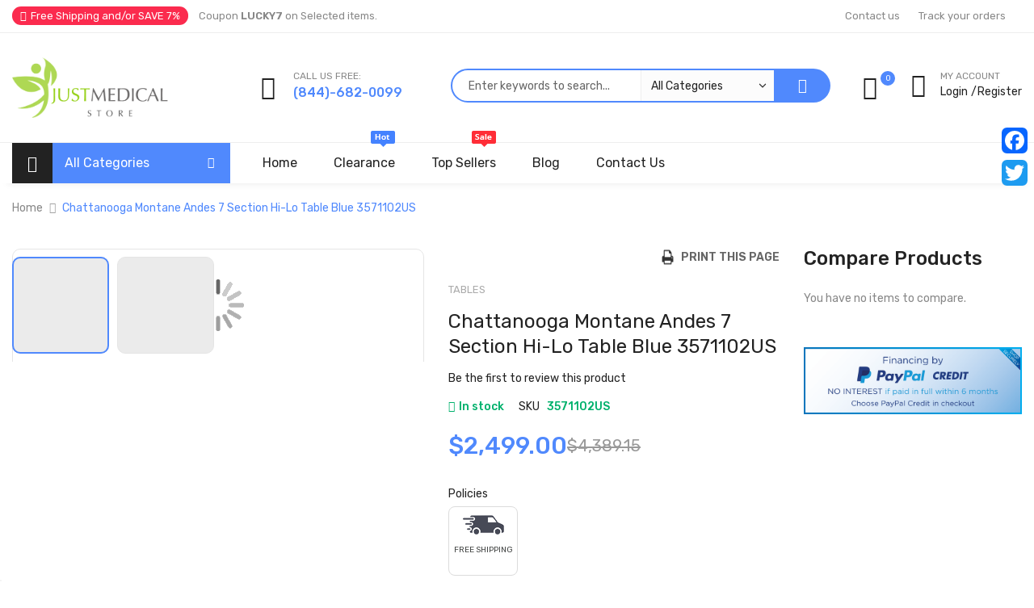

--- FILE ---
content_type: text/html; charset=UTF-8
request_url: https://www.justmedicalstore.com/chattanooga-montane-andes-7-section-hi-lo-table-blue-3571102us.html
body_size: 30853
content:
<!doctype html>
<html lang="en">
    <head prefix="og: http://ogp.me/ns# fb: http://ogp.me/ns/fb# product: http://ogp.me/ns/product#">
                <meta charset="utf-8"/>
<meta name="title" content="Chattanooga Montane Andes 7 Section Hi-Lo Table Blue 3571102US"/>
<meta name="description" content="Chattanooga Montane Andes 7 Section Hi-Lo Table Blue 3571102US"/>
<meta name="keywords" content="Chattanooga Montane Andes 7 Section Hi-Lo Table Blue 3571102US"/>
<meta name="robots" content="INDEX,FOLLOW"/>
<meta name="viewport" content="width=device-width, minimum-scale=1.0, maximum-scale=1.0, user-scalable=no"/>
<meta name="format-detection" content="telephone=no"/>
<meta http-equiv="X-UA-Compatible" content="IE=edge"/>
<title>Chattanooga Montane Andes 7 Section Hi-Lo Table Blue 3571102US</title>
<link  rel="stylesheet" type="text/css"  media="all" href="https://www.justmedicalstore.com/static/version1768560680/_cache/merged/c1116bc9d7ed017ff437ee8559c820c8.css" />
<link  rel="stylesheet" type="text/css"  media="screen and (min-width: 768px)" href="https://www.justmedicalstore.com/static/version1768560680/frontend/Sm/medisine/en_US/css/styles-l.css" />
<link  rel="stylesheet" type="text/css"  media="print" href="https://www.justmedicalstore.com/static/version1768560680/frontend/Sm/medisine/en_US/css/print.css" />



<link  rel="stylesheet" type="text/css" href="https://fonts.googleapis.com/css?family=Roboto:100,300,400,500,700" />
<link  rel="icon" type="image/x-icon" href="https://d1qzqcre1jkf9o.cloudfront.net/media/favicon/websites/1/favicon.png" />
<link  rel="shortcut icon" type="image/x-icon" href="https://d1qzqcre1jkf9o.cloudfront.net/media/favicon/websites/1/favicon.png" />
<!--1gORbvsI8GwXwFlYHaFUMJfxHE6jEtEs-->        

        

    <!-- Google Tag Manager -->
<script>  if (window.ga4AllowServices) { (function(w,d,s,l,i){w[l]=w[l]||[];w[l].push({'gtm.start':
new Date().getTime(),event:'gtm.js'});var f=d.getElementsByTagName(s)[0],
j=d.createElement(s),dl=l!='dataLayer'?'&l='+l:'';j.async=true;j.src=
'https://www.googletagmanager.com/gtm.js?id='+i+dl;f.parentNode.insertBefore(j,f);
})(window,document,'script','dataLayer','GTM-TDQRDSCZ');} </script>
<!-- End Google Tag Manager --><!-- BEGIN GOOGLE ANALYTICS CODE -->

<!-- END GOOGLE ANALYTICS CODE -->
    


<meta property="og:type" content="product" />
<meta property="og:title"
      content="Chattanooga&#x20;Montane&#x20;Andes&#x20;7&#x20;Section&#x20;Hi-Lo&#x20;Table&#x20;Blue&#x20;3571102US" />
<meta property="og:image"
      content="https://d1qzqcre1jkf9o.cloudfront.net/media/catalog/product/cache/d94652b263a88e0526fcf8eabd369d7f/m/o/montane-andes-7-section-table_7.jpg" />
<meta property="og:description"
      content="" />
<meta property="og:url" content="https://www.justmedicalstore.com/chattanooga-montane-andes-7-section-hi-lo-table-blue-3571102us.html" />
    <meta property="product:price:amount" content="2499"/>
    <meta property="product:price:currency"
      content="USD"/>


<link href="https://fonts.googleapis.com/css2?family=Rubik:wght@400;500;600&display=swap" rel="stylesheet">

<link rel="stylesheet" type="text/css" media="all" href="https://d1qzqcre1jkf9o.cloudfront.net/media/sm/configed_css/settings_default.css"/>
    </head>
    <body data-container="body"
          data-mage-init='{"loaderAjax": {}, "loader": { "icon": "https://www.justmedicalstore.com/static/version1768560680/frontend/Sm/medisine/en_US/images/loader-2.gif"}}'
        id="html-body" class="enable-ladyloading header-1-style product-1-style footer-1-style catalog-product-view product-chattanooga-montane-andes-7-section-hi-lo-table-blue-3571102us page-layout-2columns-right">
        <!-- Google Tag Manager (noscript) -->
<noscript><iframe src="https://www.googletagmanager.com/ns.html?id=GTM-TDQRDSCZ"
height="0" width="0" style="display:none;visibility:hidden"></iframe></noscript>
<!-- End Google Tag Manager (noscript) -->


<div class="cookie-status-message" id="cookie-status">
    The store will not work correctly when cookies are disabled.</div>




    <noscript>
        <div class="message global noscript">
            <div class="content">
                <p>
                    <strong>JavaScript seems to be disabled in your browser.</strong>
                    <span>
                        For the best experience on our site, be sure to turn on Javascript in your browser.                    </span>
                </p>
            </div>
        </div>
    </noscript>




<div class="page-wrapper"><header class="page-header">
    
<div class="header-container  header-style-1">
    <div class="header-top">
        <div class="container">
            <div class="row">
                <div class="col-md-6">
                    <div data-content-type="html" data-appearance="default" data-element="main" data-decoded="true"><div class="messenger-header"><span class="warning">Free Shipping and/or SAVE 7%</span> Coupon <strong>LUCKY7</strong> on Selected items.</div></div>                </div>
                <div class="col-md-6">
                    <div class="language-currency">
                                                
                    </div>
                    <div data-content-type="html" data-appearance="default" data-element="main" data-decoded="true"><ul class="header-top-right">
   <li><a href="https://www.justmedicalstore.com/contact/">Contact us</a></li>
   <li><a href="https://www.justmedicalstore.com/sales/guest/form/">Track your orders</a></li>
</ul></div>                </div>
            </div>
        </div>
    </div>
    <div class="header-middle">
        <div class="container">
            <div class="middle-content">
                <div class="logo-container">
                    
    <h2 class="logo-content">
        
        <strong>
            Just Medical Store        </strong>

        <a class="logo" href="https://www.justmedicalstore.com/" title="Just Medical Store">
            <img src="https://www.justmedicalstore.com/static/version1768560680/frontend/Sm/medisine/en_US/images/logo.svg"
                 alt="Just Medical Store"
                width="193"                height="115"            />
        </a>
            </h2>
                </div>
                <div class="right-container">
                     <div data-content-type="html" data-appearance="default" data-element="main" data-decoded="true"><div class="hotline-header"><span>CALL US FREE:</span>
   <a href="tel:(844)-682-0099"><strong class="text-theme-color">(844)-682-0099</strong></a>
</div></div>                    <div class="search-container">
                        <div class="search-wrapper">
<div id="sm_searchbox1631789121768810833" class="block block-search search-pro">
    <div class="block block-content">
        <form class="form minisearch" id="searchbox_mini_form" action="https://www.justmedicalstore.com/catalogsearch/result/" method="get">
            <div class="field search">
                <div class="control">
                    <select class="cat searchbox-cat" name="cat">
                        <option value="">All Categories</option>
                                                    <option value="12"  >- - SHOP BY CATEGORY</option>
                                                    <option value="3"  >- - - - Centrifuges</option>
                                                    <option value="102"  >- - - - Cardiology Products</option>
                                                    <option value="103"  >- - - - Cryosurgery</option>
                                                    <option value="104"  >- - - - Diagnostic Instruments</option>
                                                    <option value="105"  >- - - - Doppler</option>
                                                    <option value="106"  >- - - - ECG / EKG Equipment</option>
                                                    <option value="107"  >- - - - Electrosurgery</option>
                                                    <option value="108"  >- - - - Laboratory Equipment</option>
                                                    <option value="109"  >- - - - Medical Carts</option>
                                                    <option value="111"  >- - - - Medical Tables</option>
                                                    <option value="198"  >- - - - - - Bariatric Treatment Table</option>
                                                    <option value="199"  >- - - - - - Changing Table</option>
                                                    <option value="200"  >- - - - - - Hi Lo Treatment Table</option>
                                                    <option value="202"  >- - - - - - Mobilization Table</option>
                                                    <option value="203"  >- - - - - - Mat Table</option>
                                                    <option value="204"  >- - - - - - Traction Table</option>
                                                    <option value="205"  >- - - - - - Wood Treatment Table</option>
                                                    <option value="112"  >- - - - Microscopes</option>
                                                    <option value="113"  >- - - - Oxygen & Respiratory</option>
                                                    <option value="114"  >- - - - Physical Therapy Equipment</option>
                                                    <option value="115"  >- - - - Pulse Oximeters</option>
                                                    <option value="117"  >- - - - Spirometers</option>
                                                    <option value="118"  >- - - - Sterilizers / Autoclaves</option>
                                                    <option value="119"  >- - - - Ultrasound Equipment</option>
                                                    <option value="120"  >- - - - Vital Signs Monitors</option>
                                                    <option value="121"  >- - - - Veterinary Products</option>
                                                    <option value="262"  >- - - - Ultrasonic Cleaners / Water Baths</option>
                                                    <option value="337"  >- - - - Best Sellers</option>
                                                    <option value="13"  >- - SHOP BY BRAND</option>
                                                    <option value="17"  >- - - - Amrex</option>
                                                    <option value="166"  >- - - - - - Muscle Stimulators</option>
                                                    <option value="169"  >- - - - - - Combination Units</option>
                                                    <option value="170"  >- - - - - - TENS Unit</option>
                                                    <option value="171"  >- - - - - - Ultrasound Units</option>
                                                    <option value="20"  >- - - - Mettler</option>
                                                    <option value="254"  >- - - - - - CPM Units</option>
                                                    <option value="255"  >- - - - - - Diathermy Units</option>
                                                    <option value="256"  >- - - - - - Electrotherapy Units Sonicator</option>
                                                    <option value="257"  >- - - - - - Neuromuscular Stimulators</option>
                                                    <option value="258"  >- - - - - - Traction Units</option>
                                                    <option value="259"  >- - - - - - Ultrasonic Cleaners Cavitator</option>
                                                    <option value="261"  >- - - - - - G5 Massage Machines</option>
                                                    <option value="141"  >- - - - Brymill</option>
                                                    <option value="186"  >- - - - - - Cryogenic Nitrogen Sprayers</option>
                                                    <option value="187"  >- - - - - - Cryogenic Dewar</option>
                                                    <option value="188"  >- - - - - - Cryogenic Tips & Probes</option>
                                                    <option value="142"  >- - - - Branson Ultrasonics</option>
                                                    <option value="189"  >- - - - - - Ultrasonic Cleaners / Water Baths</option>
                                                    <option value="192"  >- - - - - - Ultrasonic Cleaner Accessories</option>
                                                    <option value="193"  >- - - - - - Sonifier / Cell Disruptors</option>
                                                    <option value="194"  >- - - - - - Sonifier Tips & Horns</option>
                                                    <option value="195"  >- - - - - - Sonifier Accessories</option>
                                                    <option value="196"  >- - - - - - Ultrasonic Cleaner Solutions</option>
                                                    <option value="143"  >- - - - Armedica</option>
                                                    <option value="172"  >- - - - - - Hi Lo Treatment Tables</option>
                                                    <option value="173"  >- - - - - - Bariatric Treatment Tables</option>
                                                    <option value="174"  >- - - - - - Changing Tables</option>
                                                    <option value="175"  >- - - - - - Parallel Bars</option>
                                                    <option value="176"  >- - - - - - Mobilization Tables</option>
                                                    <option value="177"  >- - - - - - Steel Mat Tables</option>
                                                    <option value="178"  >- - - - - - Traction Tables</option>
                                                    <option value="179"  >- - - - - - Wood Mat Tables</option>
                                                    <option value="180"  >- - - - - - Wood Treatment Tables</option>
                                                    <option value="146"  >- - - - LW Scientific</option>
                                                    <option value="273"  >- - - - - - Centrifuges</option>
                                                    <option value="274"  >- - - - - - Lab Equipment</option>
                                                    <option value="275"  >- - - - - - Camera Video Software</option>
                                                    <option value="276"  >- - - - - - Scopes</option>
                                                    <option value="278"  >- - - - - - Microscopes</option>
                                                    <option value="279"  >- - - - - - Illuminators</option>
                                                    <option value="147"  >- - - - Chattanooga</option>
                                                    <option value="208"  >- - - - - - Hydrocollators</option>
                                                    <option value="209"  >- - - - - - Tables</option>
                                                    <option value="210"  >- - - - - - Cold Therapy</option>
                                                    <option value="211"  >- - - - - - Traction Devices</option>
                                                    <option value="212"  >- - - - - - Patient Lifts</option>
                                                    <option value="213"  >- - - - - - Electrotherapy and Ultrasound Units</option>
                                                    <option value="214"  >- - - - - - TENS Units</option>
                                                    <option value="215"  >- - - - - - Electrodes</option>
                                                    <option value="217"  >- - - - - - CPM Units</option>
                                                    <option value="218"  >- - - - - - Theratherm Heat Pack</option>
                                                    <option value="219"  >- - - - - - Braces</option>
                                                    <option value="220"  >- - - - - - Measurement Instruments</option>
                                                    <option value="221"  >- - - - - - Stools Mobile Carts and Others</option>
                                                    <option value="298"  >- - - - - - Laser Therapy</option>
                                                    <option value="303"  >- - - - - - Saunders Cervical Traction Device</option>
                                                    <option value="308"  >- - - - - - Diathermy Unit</option>
                                                    <option value="312"  >- - - - - - Vectra Genisys</option>
                                                    <option value="313"  >- - - - - - Triton DTS Traction</option>
                                                    <option value="340"  >- - - - - - Intelect Legend XT & Transport Units</option>
                                                    <option value="341"  >- - - - - - Intelect Transport 2 & Intelect Legend 2</option>
                                                    <option value="148"  >- - - - Premier Medical</option>
                                                    <option value="183"  >- - - - - - Cryosurgery Sprayers</option>
                                                    <option value="184"  >- - - - - - Accessories</option>
                                                    <option value="266"  >- - - - - - Dental</option>
                                                    <option value="149"  >- - - - Tuttnauer</option>
                                                    <option value="181"  >- - - - - - Autoclaves Sterilizer</option>
                                                    <option value="182"  >- - - - - - Ultrasonic Cleaners</option>
                                                    <option value="151"  >- - - - Cardionics</option>
                                                    <option value="152"  >- - - - Benchmark Scientific</option>
                                                    <option value="318"  >- - - - - - Laboratory Balances </option>
                                                    <option value="319"  >- - - - - - Laboratory Aspirator</option>
                                                    <option value="320"  >- - - - - - Temperature Control Baths</option>
                                                    <option value="321"  >- - - - - - Electrophoresis System</option>
                                                    <option value="322"  >- - - - - - Pipettes</option>
                                                    <option value="323"  >- - - - - - Centrifuges</option>
                                                    <option value="324"  >- - - - - - Laboratory Supplies</option>
                                                    <option value="325"  >- - - - - - Autoclaves & Sterilizations</option>
                                                    <option value="326"  >- - - - - - Homogenizer</option>
                                                    <option value="327"  >- - - - - - Lab Rockers & Rollers</option>
                                                    <option value="328"  >- - - - - - Hot Plate & Stirrers</option>
                                                    <option value="329"  >- - - - - - Vortex Mixer</option>
                                                    <option value="330"  >- - - - - - Benchtop Cooler</option>
                                                    <option value="331"  >- - - - - - Thermal Cycler</option>
                                                    <option value="332"  >- - - - - - Shaking Incubators</option>
                                                    <option value="333"  >- - - - - - Incubators</option>
                                                    <option value="334"  >- - - - - - Orbital Shaker</option>
                                                    <option value="153"  >- - - - Conmed</option>
                                                    <option value="154"  >- - - - Bionet</option>
                                                    <option value="222"  >- - - - - - ECG Equipment</option>
                                                    <option value="223"  >- - - - - - Fetal Monitor</option>
                                                    <option value="265"  >- - - - - - Veterinary</option>
                                                    <option value="342"  >- - - - - - SonoMe</option>
                                                    <option value="155"  >- - - - MIR</option>
                                                    <option value="156"  >- - - - Qsonica</option>
                                                    <option value="157"  >- - - - Elma Ultrasonic</option>
                                                    <option value="190"  >- - - - - - Elmasonic Ultrasonic Cleaners</option>
                                                    <option value="191"  >- - - - - - Accessories</option>
                                                    <option value="158"  >- - - - Sharpertek</option>
                                                    <option value="286"  >- - - - - - CD Series Ultrasonic Cleaners</option>
                                                    <option value="287"  >- - - - - - H20 Power Steamer</option>
                                                    <option value="288"  >- - - - - - XPS XPD Heated Ultrasonic Cleaners</option>
                                                    <option value="289"  >- - - - - - Table Top SH Ultrasonic Cleaners</option>
                                                    <option value="290"  >- - - - - - High Frequency Ultrasonic Cleaners</option>
                                                    <option value="291"  >- - - - - - Gun Set Ultrasonic Cleaners</option>
                                                    <option value="292"  >- - - - - - Table Top Multi Tank Ultrasonic Cleaners</option>
                                                    <option value="293"  >- - - - - - Accessories</option>
                                                    <option value="159"  >- - - - Unico</option>
                                                    <option value="280"  >- - - - - - Centrifuges</option>
                                                    <option value="281"  >- - - - - - Differential Counter</option>
                                                    <option value="282"  >- - - - - - Incubator</option>
                                                    <option value="283"  >- - - - - - Lab Equipment</option>
                                                    <option value="284"  >- - - - - - Microscopes</option>
                                                    <option value="285"  >- - - - - - Spectrophotometers</option>
                                                    <option value="161"  >- - - - Devilbiss Healthcare</option>
                                                    <option value="162"  >- - - - - - Respiratory</option>
                                                    <option value="163"  >- - - - - - Sleep Therapy</option>
                                                    <option value="164"  >- - - - Veinlite</option>
                                                    <option value="197"  >- - - - NDD</option>
                                                    <option value="224"  >- - - - Bovie Medical</option>
                                                    <option value="225"  >- - - - - - Cryosurgery Equipment</option>
                                                    <option value="226"  >- - - - - - Electrosurgical Generators</option>
                                                    <option value="227"  >- - - - - - Smoke Evacuators</option>
                                                    <option value="228"  >- - - - - - Suction Coagulators</option>
                                                    <option value="229"  >- - - - - - Electrosurgical Pencils</option>
                                                    <option value="230"  >- - - - - - Electrodes Needles Tips</option>
                                                    <option value="231"  >- - - - - - Forceps</option>
                                                    <option value="232"  >- - - - - - Footswitches</option>
                                                    <option value="233"  >- - - - - - Stands Wall Mounts</option>
                                                    <option value="234"  >- - - - - - High Low Temperature Cauteries</option>
                                                    <option value="235"  >- - - - - - Other</option>
                                                    <option value="236"  >- - - - Caire Medical</option>
                                                    <option value="237"  >- - - - Roscoe Medical</option>
                                                    <option value="238"  >- - - - SDI Diagnostics</option>
                                                    <option value="239"  >- - - - - - Spirometers</option>
                                                    <option value="240"  >- - - - - - Accessories</option>
                                                    <option value="241"  >- - - - Crest</option>
                                                    <option value="242"  >- - - - Edan</option>
                                                    <option value="244"  >- - - - - - Ultrasound Imaging</option>
                                                    <option value="245"  >- - - - - - Diagnostic ECG</option>
                                                    <option value="246"  >- - - - - - Patient Monitoring</option>
                                                    <option value="247"  >- - - - - - Pulse Oximeter</option>
                                                    <option value="248"  >- - - - - - Fetal Doppler Monitor</option>
                                                    <option value="249"  >- - - - - - Colposcope</option>
                                                    <option value="243"  >- - - - Richmar</option>
                                                    <option value="250"  >- - - - Summit Doppler</option>
                                                    <option value="251"  >- - - - - - ABI Systems</option>
                                                    <option value="252"  >- - - - - - Dopplers</option>
                                                    <option value="253"  >- - - - - - Probes</option>
                                                    <option value="267"  >- - - - Schiller</option>
                                                    <option value="269"  >- - - - MedCline</option>
                                                    <option value="270"  >- - - - Breg</option>
                                                    <option value="272"  >- - - - Circle Specialty</option>
                                                    <option value="294"  >- - - - Dynatronics</option>
                                                    <option value="295"  >- - - - - - Physical Therapy Equipment</option>
                                                    <option value="314"  >- - - - - - Solaris Plus</option>
                                                    <option value="296"  >- - - - MHC Medical</option>
                                                    <option value="297"  >- - - - Amsino</option>
                                                    <option value="299"  >- - - - Compex</option>
                                                    <option value="300"  >- - - - Drucker Diagnostics</option>
                                                    <option value="301"  >- - - - CryoConcepts</option>
                                                    <option value="304"  >- - - - ComforTrac</option>
                                                    <option value="305"  >- - - - NONIN</option>
                                                    <option value="306"  >- - - - Hausmann</option>
                                                    <option value="307"  >- - - - - - Mammoth Tables</option>
                                                    <option value="343"  >- - - - - - Timber Tables</option>
                                                    <option value="344"  >- - - - - - Titan Tables</option>
                                                    <option value="310"  >- - - - Game Ready</option>
                                                    <option value="311"  >- - - - Dynarex</option>
                                                    <option value="315"  >- - - - Breas</option>
                                                    <option value="316"  >- - - - LumaCare</option>
                                                    <option value="317"  >- - - - mTrigger</option>
                                                    <option value="338"  >- - - - Ohaus</option>
                                                    <option value="14"  >- - TOP SELLERS</option>
                                                    <option value="15"  >- - CLEARANCE</option>
                                            </select>

                    <input id="searchbox"
                           data-mage-init='{"quickSearch":{
									"formSelector":"#searchbox_mini_form",
									"url":"https://www.justmedicalstore.com/search/ajax/suggest/",
									"destinationSelector":"#searchbox_autocomplete"}
							   }'
                           type="text"
                           name="q"
                           placeholder="Enter keywords to search..."
                           class="input-text input-searchbox"
                           maxlength="128"
                           role="combobox"
                           aria-haspopup="false"
                           aria-expanded="true"
                           aria-autocomplete="both"
                           autocomplete="off"/>
                    <div id="searchbox_autocomplete" class="search-autocomplete"></div>
                    
                </div>
            </div>
            <div class="actions">
                <button type="submit" title="Search" class="btn-searchbox">
						<span>Search</span>
                </button>
            </div>
        </form>
    </div>
</div>
</div>                    </div>
                    <!--<div class="header-wishlist link wishlist" data-bind="scope: 'wishlist'">
                        <a href="">-->
                        <!-- ko text if: wishlist().counter -->
                            <!--<span data-bind="text: wishlist().counter" class="counter qty"></span>-->
                        <!-- /ko -->
                        <!--</a>
                    </div>-->
                    <div class="minicart-header" data-move="minicart-mobile">
                        
<div data-block="minicart" class="minicart-wrapper">
    <a class="action showcart" href="https://www.justmedicalstore.com/checkout/cart/"
       data-bind="scope: 'minicart_content'">
        <span class="text">My Cart</span>
        <span class="counter qty empty"
              data-bind="css: { empty: !!getCartParam('summary_count') == false }, blockLoader: isLoading">

			<!-- ko if: getCartParam('summary_count') -->
            <span class="counter-number"><!-- ko text: getCartParam('summary_count') --><!-- /ko --></span>
            <!-- /ko -->

            <!-- ko ifnot: getCartParam('summary_count') -->
				<span class="counter-number">0</span>
            <!-- /ko -->

            <span class="counter-label">
            <!-- ko if: getCartParam('summary_count') -->
                <!-- ko text: getCartParam('summary_count') --><!-- /ko -->
                <!-- ko i18n: 'items' --><!-- /ko -->
                <!-- /ko -->
            </span>
        </span>

        <!-- ko if: getCartParam('summary_count') -->
        <span class="price-minicart">
			<!-- ko foreach: getRegion('subtotalContainer') -->
            <!-- ko template: getTemplate() --><!-- /ko -->
            <!-- /ko -->
		</span>
        <!-- /ko -->

        <!-- ko ifnot: getCartParam('summary_count') -->
        <span class="price-minicart">
            <div class="subtotal">
                <div class="amount price-container">
                    <span class="price-wrapper">
                        <span class="price">$0.00</span>
                    </span>
                </div>
            </div>
		</span>
        <!-- /ko -->
    </a>
            <div class="block block-minicart"
             data-role="dropdownDialog"
             data-mage-init='{"dropdownDialog":{
                "appendTo":"[data-block=minicart]",
                "triggerTarget":".showcart",
                "timeout": "2000",
                "closeOnMouseLeave": false,
                "closeOnEscape": true,
                "triggerClass":"active",
                "parentClass":"active",
                "buttons":[]}}'>
            <div id="minicart-content-wrapper" data-bind="scope: 'minicart_content'">
                <!-- ko template: getTemplate() --><!-- /ko -->
            </div>
                    </div>
        
    
</div>


                    </div>
                    <div class="customer-action">
                        <div class="head-title">My Account</div>
                        <div class="customer-links" data-move="customer-mobile">
                            <ul class="header links"><li class="link authorization-link" data-label="or">
    <a href="https://www.justmedicalstore.com/customer/account/login/"        >Login</a>
</li>
<li><a href="https://www.justmedicalstore.com/customer/account/create/" id="idFStpLto9" >Register</a></li></ul>                        </div>
                    </div>
                </div>
            </div>
        </div>
    </div>
    <div class="header-bottom ontop-element">
        <div class="container">
            <div class="desktop-menu">
                <div class="vertical-block">
                    <div class="vertical-menu"><div class="vertical-menu-block">
    <div class="block-title-menu">All Categories</div>

    <div class="vertical-menu-content">
                                <nav class="sm_megamenu_wrapper_vertical_menu sambar" id="sm_megamenu_menu696de95201191"
                 data-sam="10419641291768810834">
                <div class="sambar-inner">
                    <div class="mega-content">
                        <ul class="vertical-type sm-megamenu-hover sm_megamenu_menu sm_megamenu_menu_black" data-jsapi="on">

                                                                                            <li class="other-toggle 										sm_megamenu_lv1 sm_megamenu_drop parent    ">
                                    <a class="sm_megamenu_head sm_megamenu_drop sm_megamenu_haschild"
                                       href="https://www.justmedicalstore.com/shop-by-category.html"                                        id="sm_megamenu_7">
                                        												<span class="sm_megamenu_icon sm_megamenu_nodesc">
																														<span class="sm_megamenu_title">Shop By Category</span>
																									</span>
                                    </a>
                                                                                                                    <div class="sm-megamenu-child sm_megamenu_dropdown_6columns ">
                                                <div data-link="https://www.justmedicalstore.com/chattanooga-montane-andes-7-section-hi-lo-table-blue-3571102us.html" class="sm_megamenu_col_6 sm_megamenu_firstcolumn    "><div data-link="" class="sm_megamenu_col_2    "><div class="sm_megamenu_head_item"><div class="sm_megamenu_title  "><div data-link="https://www.justmedicalstore.com/chattanooga-montane-andes-7-section-hi-lo-table-blue-3571102us.html" class="sm_megamenu_col_6 sm_megamenu_firstcolumn    "><div class="sm_megamenu_head_item"><div class="sm_megamenu_title  "><a  class="sm_megamenu_nodrop " href="https://www.justmedicalstore.com/shop-by-category/cardiology-products.html"  ><span class="sm_megamenu_title_lv-3">Cardiology</span></a></div></div></div><div data-link="https://www.justmedicalstore.com/chattanooga-montane-andes-7-section-hi-lo-table-blue-3571102us.html" class="sm_megamenu_col_6 sm_megamenu_firstcolumn    "><div class="sm_megamenu_head_item"><div class="sm_megamenu_title  "><a  class="sm_megamenu_nodrop " href="https://www.justmedicalstore.com/shop-by-category/shop-braces-and-supports.html"  ><span class="sm_megamenu_title_lv-3">Centrifuges</span></a></div></div></div><div data-link="https://www.justmedicalstore.com/chattanooga-montane-andes-7-section-hi-lo-table-blue-3571102us.html" class="sm_megamenu_col_6 sm_megamenu_firstcolumn    "><div class="sm_megamenu_head_item"><div class="sm_megamenu_title  "><a  class="sm_megamenu_nodrop " href="https://www.justmedicalstore.com/shop-by-category/cryosurgery.html"  ><span class="sm_megamenu_title_lv-3">Cryosurgery</span></a></div></div></div><div data-link="https://www.justmedicalstore.com/chattanooga-montane-andes-7-section-hi-lo-table-blue-3571102us.html" class="sm_megamenu_col_6 sm_megamenu_firstcolumn    "><div class="sm_megamenu_head_item"><div class="sm_megamenu_title  "><a  class="sm_megamenu_nodrop " href="https://www.justmedicalstore.com/shop-by-category/diagnostic-instruments.html"  ><span class="sm_megamenu_title_lv-3">Diagnostic Instruments</span></a></div></div></div><div data-link="https://www.justmedicalstore.com/chattanooga-montane-andes-7-section-hi-lo-table-blue-3571102us.html" class="sm_megamenu_col_6 sm_megamenu_firstcolumn    "><div class="sm_megamenu_head_item"><div class="sm_megamenu_title  "><a  class="sm_megamenu_nodrop " href="https://www.justmedicalstore.com/shop-by-category/doppler.html"  ><span class="sm_megamenu_title_lv-3">Doppler</span></a></div></div></div><div data-link="https://www.justmedicalstore.com/chattanooga-montane-andes-7-section-hi-lo-table-blue-3571102us.html" class="sm_megamenu_col_6 sm_megamenu_firstcolumn    "><div class="sm_megamenu_head_item"><div class="sm_megamenu_title  "><a  class="sm_megamenu_nodrop " href="https://www.justmedicalstore.com/shop-by-category/ecg-ekg-equipment.html"  ><span class="sm_megamenu_title_lv-3">ECG / EKG Equipment</span></a></div></div></div><div data-link="https://www.justmedicalstore.com/chattanooga-montane-andes-7-section-hi-lo-table-blue-3571102us.html" class="sm_megamenu_col_6 sm_megamenu_firstcolumn  sm_megamenu_right  "><div class="sm_megamenu_head_item"><div class="sm_megamenu_title  "><a  class="sm_megamenu_nodrop " href="https://www.justmedicalstore.com/shop-by-category/laboratory-equipment.html"  ><span class="sm_megamenu_title_lv-3">Laboratory Equipment</span></a></div></div></div><div data-link="https://www.justmedicalstore.com/chattanooga-montane-andes-7-section-hi-lo-table-blue-3571102us.html" class="sm_megamenu_col_6 sm_megamenu_firstcolumn  sm_megamenu_right  "><div class="sm_megamenu_head_item"><div class="sm_megamenu_title  "><a  class="sm_megamenu_nodrop " href="https://www.justmedicalstore.com/shop-by-category/electrosurgery.html"  ><span class="sm_megamenu_title_lv-3">Electrosurgery</span></a></div></div></div><div data-link="https://www.justmedicalstore.com/chattanooga-montane-andes-7-section-hi-lo-table-blue-3571102us.html" class="sm_megamenu_col_6 sm_megamenu_firstcolumn  sm_megamenu_right  "><div class="sm_megamenu_head_item"><div class="sm_megamenu_title  "><a  class="sm_megamenu_nodrop " href="https://www.justmedicalstore.com/shop-by-category/medical-carts.html"  ><span class="sm_megamenu_title_lv-3">Medical Carts</span></a></div></div></div></div></div></div><div data-link="" class="sm_megamenu_col_2  sm_megamenu_right  "><div class="sm_megamenu_head_item"><div class="sm_megamenu_title  "><div data-link="https://www.justmedicalstore.com/chattanooga-montane-andes-7-section-hi-lo-table-blue-3571102us.html" class="sm_megamenu_col_6 sm_megamenu_firstcolumn    "><div class="sm_megamenu_head_item"><div class="sm_megamenu_title  "><a  class="sm_megamenu_nodrop " href="https://www.justmedicalstore.com/shop-by-category/medical-tables.html"  ><span class="sm_megamenu_title_lv-3">Medical Tables</span></a><div class="sm_megamenu_title "><a class="sm_megamenu_nodrop" href="https://www.justmedicalstore.com/shop-by-category/medical-tables/bariatric-treatment-table.html" ><span class="sm_megamenu_title_lv-3">Bariatric Treatment Table</span></a></div><div class="sm_megamenu_title "><a class="sm_megamenu_nodrop" href="https://www.justmedicalstore.com/shop-by-category/medical-tables/changing-table.html" ><span class="sm_megamenu_title_lv-3">Changing Table</span></a></div><div class="sm_megamenu_title "><a class="sm_megamenu_nodrop" href="https://www.justmedicalstore.com/shop-by-category/medical-tables/hi-lo-treatment-table.html" ><span class="sm_megamenu_title_lv-3">Hi Lo Treatment Table</span></a></div><div class="sm_megamenu_title "><a class="sm_megamenu_nodrop" href="https://www.justmedicalstore.com/shop-by-category/medical-tables/mobilization-table.html" ><span class="sm_megamenu_title_lv-3">Mobilization Table</span></a></div><div class="sm_megamenu_title "><a class="sm_megamenu_nodrop" href="https://www.justmedicalstore.com/shop-by-category/medical-tables/mat-table.html" ><span class="sm_megamenu_title_lv-3">Mat Table</span></a></div><div class="sm_megamenu_title "><a class="sm_megamenu_nodrop" href="https://www.justmedicalstore.com/shop-by-category/medical-tables/traction-table.html" ><span class="sm_megamenu_title_lv-3">Traction Table</span></a></div><div class="sm_megamenu_title "><a class="sm_megamenu_nodrop" href="https://www.justmedicalstore.com/shop-by-category/medical-tables/wood-treatment-table.html" ><span class="sm_megamenu_title_lv-3">Wood Treatment Table</span></a></div></div></div></div><div data-link="https://www.justmedicalstore.com/chattanooga-montane-andes-7-section-hi-lo-table-blue-3571102us.html" class="sm_megamenu_col_6 sm_megamenu_firstcolumn  sm_megamenu_right  "><div class="sm_megamenu_head_item"><div class="sm_megamenu_title  "><a  class="sm_megamenu_nodrop " href="https://www.justmedicalstore.com/shop-by-category/microscopes.html"  ><span class="sm_megamenu_title_lv-3">Microscopes</span></a></div></div></div><div data-link="https://www.justmedicalstore.com/chattanooga-montane-andes-7-section-hi-lo-table-blue-3571102us.html" class="sm_megamenu_col_6 sm_megamenu_firstcolumn    "><div class="sm_megamenu_head_item"><div class="sm_megamenu_title  "><a  class="sm_megamenu_nodrop " href="https://www.justmedicalstore.com/shop-by-category/oxygen-respiratory.html" target="_blank" ><span class="sm_megamenu_title_lv-3">Oxygen & Respiratory</span></a></div></div></div><div data-link="https://www.justmedicalstore.com/chattanooga-montane-andes-7-section-hi-lo-table-blue-3571102us.html" class="sm_megamenu_col_6 sm_megamenu_firstcolumn    "><div class="sm_megamenu_head_item"><div class="sm_megamenu_title  "><a  class="sm_megamenu_nodrop " href="https://www.justmedicalstore.com/shop-by-category/physical-therapy-equipment.html" target="_blank" ><span class="sm_megamenu_title_lv-3">Physical Therapy Equipment</span></a></div></div></div></div></div></div><div data-link="" class="sm_megamenu_col_2  sm_megamenu_right  "><div class="sm_megamenu_head_item"><div class="sm_megamenu_title  "><div data-link="https://www.justmedicalstore.com/chattanooga-montane-andes-7-section-hi-lo-table-blue-3571102us.html" class="sm_megamenu_col_6 sm_megamenu_firstcolumn    "><div class="sm_megamenu_head_item"><div class="sm_megamenu_title  "><a  class="sm_megamenu_nodrop " href="https://www.justmedicalstore.com/shop-by-category/pulse-oximeters.html" target="_blank" ><span class="sm_megamenu_title_lv-3">Pulse Oximeters</span></a></div></div></div><div data-link="https://www.justmedicalstore.com/chattanooga-montane-andes-7-section-hi-lo-table-blue-3571102us.html" class="sm_megamenu_col_6 sm_megamenu_firstcolumn    "><div class="sm_megamenu_head_item"><div class="sm_megamenu_title  "><a  class="sm_megamenu_nodrop " href="https://www.justmedicalstore.com/shop-by-category/spiro-meters.html" target="_blank" ><span class="sm_megamenu_title_lv-3">Spirometers</span></a></div></div></div><div data-link="https://www.justmedicalstore.com/chattanooga-montane-andes-7-section-hi-lo-table-blue-3571102us.html" class="sm_megamenu_col_6 sm_megamenu_firstcolumn    "><div class="sm_megamenu_head_item"><div class="sm_megamenu_title  "><a  class="sm_megamenu_nodrop " href="https://www.justmedicalstore.com/shop-by-category/sterilizers-autoclaves.html"  ><span class="sm_megamenu_title_lv-3">Sterilizers / Autoclaves</span></a></div></div></div><div data-link="https://www.justmedicalstore.com/chattanooga-montane-andes-7-section-hi-lo-table-blue-3571102us.html" class="sm_megamenu_col_6 sm_megamenu_firstcolumn    "><div class="sm_megamenu_head_item"><div class="sm_megamenu_title  "><a  class="sm_megamenu_nodrop " href="https://www.justmedicalstore.com/shop-by-category/ultrasound-equipment.html"  ><span class="sm_megamenu_title_lv-3">Ultrasound Equipment</span></a></div></div></div><div data-link="https://www.justmedicalstore.com/chattanooga-montane-andes-7-section-hi-lo-table-blue-3571102us.html" class="sm_megamenu_col_6 sm_megamenu_firstcolumn    "><div class="sm_megamenu_head_item"><div class="sm_megamenu_title  "><a  class="sm_megamenu_nodrop " href="https://www.justmedicalstore.com/shop-by-category/vital-signs-monitors.html"  ><span class="sm_megamenu_title_lv-3">Vital Signs Monitors</span></a></div></div></div><div data-link="https://www.justmedicalstore.com/chattanooga-montane-andes-7-section-hi-lo-table-blue-3571102us.html" class="sm_megamenu_col_6 sm_megamenu_firstcolumn    "><div class="sm_megamenu_head_item"><div class="sm_megamenu_title  "><a  class="sm_megamenu_nodrop " href="https://www.justmedicalstore.com/shop-by-category/veterinary-products.html"  ><span class="sm_megamenu_title_lv-3">Veterinary Products</span></a></div></div></div><div data-link="https://www.justmedicalstore.com/chattanooga-montane-andes-7-section-hi-lo-table-blue-3571102us.html" class="sm_megamenu_col_6 sm_megamenu_firstcolumn    "><div class="sm_megamenu_head_item"><div class="sm_megamenu_title  "><a  class="sm_megamenu_nodrop " href="https://www.justmedicalstore.com/shop-by-category/ultrasonic-cleaner.html"  ><span class="sm_megamenu_title_lv-3">Ultrasonic Cleaners / Water Baths</span></a></div></div></div><div data-link="https://www.justmedicalstore.com/chattanooga-montane-andes-7-section-hi-lo-table-blue-3571102us.html" class="sm_megamenu_col_6 sm_megamenu_firstcolumn    "><div class="sm_megamenu_head_item"><div class="sm_megamenu_title  "><a  class="sm_megamenu_nodrop " href="https://www.justmedicalstore.com/shop-by-category/best-sellers.html"  ><span class="sm_megamenu_title_lv-3">Best Sellers</span></a></div></div></div></div></div></div></div>                                            </div>
                                            <span class="btn-submobile"></span>
                                                                        </li>
                                                                                            <li class="other-toggle 										sm_megamenu_lv1 sm_megamenu_drop parent    ">
                                    <a class="sm_megamenu_head sm_megamenu_drop sm_megamenu_haschild"
                                       href="https://www.justmedicalstore.com/shop-by-brand.html"                                        id="sm_megamenu_11">
                                        												<span class="sm_megamenu_icon sm_megamenu_nodesc">
																														<span class="sm_megamenu_title">Shop By Brand</span>
																									</span>
                                    </a>
                                                                                                                    <div class="sm-megamenu-child sm_megamenu_dropdown_6columns ">
                                                <div data-link="https://www.justmedicalstore.com/chattanooga-montane-andes-7-section-hi-lo-table-blue-3571102us.html" class="sm_megamenu_col_6 sm_megamenu_firstcolumn    "><div data-link="" class="sm_megamenu_col_2    "><div class="sm_megamenu_head_item"><div class="sm_megamenu_title  "><div data-link="https://www.justmedicalstore.com/chattanooga-montane-andes-7-section-hi-lo-table-blue-3571102us.html" class="sm_megamenu_col_6 sm_megamenu_firstcolumn    "><div class="sm_megamenu_head_item"><div class="sm_megamenu_title  "><a  class="sm_megamenu_nodrop " href="https://www.justmedicalstore.com/shop-by-brand/amrex.html"  ><span class="sm_megamenu_title_lv-3">Amrex</span></a><div class="sm_megamenu_title "><a class="sm_megamenu_nodrop" href="https://www.justmedicalstore.com/shop-by-brand/amrex/amrex-combination-unit.html" ><span class="sm_megamenu_title_lv-3">Combination Units</span></a></div><div class="sm_megamenu_title "><a class="sm_megamenu_nodrop" href="https://www.justmedicalstore.com/shop-by-brand/amrex/amrex-muscle-stimulator.html" ><span class="sm_megamenu_title_lv-3">Muscle Stimulators</span></a></div><div class="sm_megamenu_title "><a class="sm_megamenu_nodrop" href="https://www.justmedicalstore.com/shop-by-brand/amrex/amrex-tens-unit.html" ><span class="sm_megamenu_title_lv-3">TENS Unit</span></a></div><div class="sm_megamenu_title "><a class="sm_megamenu_nodrop" href="https://www.justmedicalstore.com/shop-by-brand/amrex/amrex-ultrasound-unit.html" ><span class="sm_megamenu_title_lv-3">Ultrasound Units</span></a></div></div></div></div><div data-link="https://www.justmedicalstore.com/chattanooga-montane-andes-7-section-hi-lo-table-blue-3571102us.html" class="sm_megamenu_col_6 sm_megamenu_firstcolumn    "><div class="sm_megamenu_head_item"><div class="sm_megamenu_title  "><a  class="sm_megamenu_nodrop " href="https://www.justmedicalstore.com/shop-by-brand/amsino-digital-infrared-thermometer.html" target="_blank" ><span class="sm_megamenu_title_lv-3">Amsino</span></a></div></div></div><div data-link="https://www.justmedicalstore.com/chattanooga-montane-andes-7-section-hi-lo-table-blue-3571102us.html" class="sm_megamenu_col_6 sm_megamenu_firstcolumn    "><div class="sm_megamenu_head_item"><div class="sm_megamenu_title  "><a  class="sm_megamenu_nodrop " href="https://www.justmedicalstore.com/shop-by-brand/armedica-manufacturing.html"  ><span class="sm_megamenu_title_lv-3">Armedica</span></a><div class="sm_megamenu_title "><a class="sm_megamenu_nodrop" href="https://www.justmedicalstore.com/shop-by-brand/armedica-manufacturing/armedica-bariatric-treatment-table.html" ><span class="sm_megamenu_title_lv-3">Bariatric Treatment Tables</span></a></div><div class="sm_megamenu_title "><a class="sm_megamenu_nodrop" href="https://www.justmedicalstore.com/shop-by-brand/armedica-manufacturing/armedica-changing-tables.html" ><span class="sm_megamenu_title_lv-3">Changing Tables</span></a></div><div class="sm_megamenu_title "><a class="sm_megamenu_nodrop" href="https://www.justmedicalstore.com/shop-by-brand/armedica-manufacturing/armedica-hi-lo-treatment-table.html" ><span class="sm_megamenu_title_lv-3">Hi Lo Treatment Tables</span></a></div><div class="sm_megamenu_title "><a class="sm_megamenu_nodrop" href="https://www.justmedicalstore.com/shop-by-brand/armedica-manufacturing/armedica-mobilization-tables.html" ><span class="sm_megamenu_title_lv-3">Mobilization Tables</span></a></div><div class="sm_megamenu_title "><a class="sm_megamenu_nodrop" href="https://www.justmedicalstore.com/shop-by-brand/armedica-manufacturing/armedica-parallel-bars.html" ><span class="sm_megamenu_title_lv-3">Parallel Bars</span></a></div><div class="sm_megamenu_title "><a class="sm_megamenu_nodrop" href="https://www.justmedicalstore.com/shop-by-brand/armedica-manufacturing/armedica-steel-mat-tables.html" ><span class="sm_megamenu_title_lv-3">Steel Mat Tables</span></a></div><div class="sm_megamenu_title "><a class="sm_megamenu_nodrop" href="https://www.justmedicalstore.com/shop-by-brand/armedica-manufacturing/armedica-traction-table.html" ><span class="sm_megamenu_title_lv-3">Traction Tables</span></a></div><div class="sm_megamenu_title "><a class="sm_megamenu_nodrop" href="https://www.justmedicalstore.com/shop-by-brand/armedica-manufacturing/armedica-wood-mat-tables.html" ><span class="sm_megamenu_title_lv-3">Wood Mat Tables</span></a></div><div class="sm_megamenu_title "><a class="sm_megamenu_nodrop" href="https://www.justmedicalstore.com/shop-by-brand/armedica-manufacturing/armedica-wood-treatment-tables.html" ><span class="sm_megamenu_title_lv-3">Wood Treatment Tables</span></a></div></div></div></div><div data-link="https://www.justmedicalstore.com/chattanooga-montane-andes-7-section-hi-lo-table-blue-3571102us.html" class="sm_megamenu_col_6 sm_megamenu_firstcolumn    "><div class="sm_megamenu_head_item"><div class="sm_megamenu_title  "><a  class="sm_megamenu_nodrop " href="https://www.justmedicalstore.com/shop-by-brand/benchmark-scientific.html"  ><span class="sm_megamenu_title_lv-3">Benchmark Scientific</span></a><div class="sm_megamenu_title "><a class="sm_megamenu_nodrop" href="https://www.justmedicalstore.com/shop-by-brand/benchmark-scientific/accuris-laboratory-balances.html" ><span class="sm_megamenu_title_lv-3">Laboratory Balances </span></a></div><div class="sm_megamenu_title "><a class="sm_megamenu_nodrop" href="https://www.justmedicalstore.com/shop-by-brand/benchmark-scientific/benchmark-scientific-laboratory-aspirator.html" ><span class="sm_megamenu_title_lv-3">Laboratory Aspirator</span></a></div><div class="sm_megamenu_title "><a class="sm_megamenu_nodrop" href="https://www.justmedicalstore.com/shop-by-brand/benchmark-scientific/benchmark-scientific-temperature-control-baths.html" ><span class="sm_megamenu_title_lv-3">Temperature Control Baths</span></a></div><div class="sm_megamenu_title "><a class="sm_megamenu_nodrop" href="https://www.justmedicalstore.com/shop-by-brand/benchmark-scientific/benchmark-scientific-electrophoresis-system.html" ><span class="sm_megamenu_title_lv-3">Electrophoresis System</span></a></div><div class="sm_megamenu_title "><a class="sm_megamenu_nodrop" href="https://www.justmedicalstore.com/shop-by-brand/benchmark-scientific/benchmark-scientific-pipettes.html" ><span class="sm_megamenu_title_lv-3">Pipettes</span></a></div><div class="sm_megamenu_title "><a class="sm_megamenu_nodrop" href="https://www.justmedicalstore.com/shop-by-brand/benchmark-scientific/benchmark-scientific-centrifuges.html" ><span class="sm_megamenu_title_lv-3">Centrifuges</span></a></div><div class="sm_megamenu_title "><a class="sm_megamenu_nodrop" href="https://www.justmedicalstore.com/shop-by-brand/benchmark-scientific/benchmark-scientific-laboratory-supplies.html" ><span class="sm_megamenu_title_lv-3">Laboratory Supplies</span></a></div><div class="sm_megamenu_title "><a class="sm_megamenu_nodrop" href="https://www.justmedicalstore.com/shop-by-brand/benchmark-scientific/benchmark-scientific-autoclaves-sterilizations.html" ><span class="sm_megamenu_title_lv-3">Autoclaves & Sterilizations</span></a></div><div class="sm_megamenu_title "><a class="sm_megamenu_nodrop" href="https://www.justmedicalstore.com/shop-by-brand/benchmark-scientific/benchmark-scientific-homogenizer.html" ><span class="sm_megamenu_title_lv-3">Homogenizer</span></a></div><div class="sm_megamenu_title "><a class="sm_megamenu_nodrop" href="https://www.justmedicalstore.com/shop-by-brand/benchmark-scientific/benchmark-scientific-lab-rockers-rollers.html" ><span class="sm_megamenu_title_lv-3">Lab Rockers & Rollers</span></a></div><div class="sm_megamenu_title "><a class="sm_megamenu_nodrop" href="https://www.justmedicalstore.com/shop-by-brand/benchmark-scientific/benchmark-scientific-hot-plate-stirrers.html" ><span class="sm_megamenu_title_lv-3">Hot Plate & Stirrers</span></a></div><div class="sm_megamenu_title "><a class="sm_megamenu_nodrop" href="https://www.justmedicalstore.com/shop-by-brand/benchmark-scientific/benchmark-scientific-vortex-mixer.html" ><span class="sm_megamenu_title_lv-3">Vortex Mixer</span></a></div><div class="sm_megamenu_title "><a class="sm_megamenu_nodrop" href="https://www.justmedicalstore.com/shop-by-brand/benchmark-scientific/benchmark-scientific-benchtop-cooler.html" ><span class="sm_megamenu_title_lv-3">Benchtop Cooler</span></a></div><div class="sm_megamenu_title "><a class="sm_megamenu_nodrop" href="https://www.justmedicalstore.com/shop-by-brand/benchmark-scientific/benchmark-scientific-thermal-cycler.html" ><span class="sm_megamenu_title_lv-3">Thermal Cycler</span></a></div><div class="sm_megamenu_title "><a class="sm_megamenu_nodrop" href="https://www.justmedicalstore.com/shop-by-brand/benchmark-scientific/benchmark-scientific-shaking-incubators.html" ><span class="sm_megamenu_title_lv-3">Shaking Incubators</span></a></div><div class="sm_megamenu_title "><a class="sm_megamenu_nodrop" href="https://www.justmedicalstore.com/shop-by-brand/benchmark-scientific/benchmark-scientific-incubators.html" ><span class="sm_megamenu_title_lv-3">Incubators</span></a></div><div class="sm_megamenu_title "><a class="sm_megamenu_nodrop" href="https://www.justmedicalstore.com/shop-by-brand/benchmark-scientific/benchmark-scientific-orbital-shaker.html" ><span class="sm_megamenu_title_lv-3">Orbital Shaker</span></a></div></div></div></div><div data-link="https://www.justmedicalstore.com/chattanooga-montane-andes-7-section-hi-lo-table-blue-3571102us.html" class="sm_megamenu_col_6 sm_megamenu_firstcolumn    "><div class="sm_megamenu_head_item"><div class="sm_megamenu_title  "><a  class="sm_megamenu_nodrop " href="https://www.justmedicalstore.com/shop-by-brand/bionet.html"  ><span class="sm_megamenu_title_lv-3">Bionet</span></a><div class="sm_megamenu_title "><a class="sm_megamenu_nodrop" href="https://www.justmedicalstore.com/shop-by-brand/bionet/bionet-ecg-ekg-equipment.html" ><span class="sm_megamenu_title_lv-3">ECG Equipment</span></a></div><div class="sm_megamenu_title "><a class="sm_megamenu_nodrop" href="https://www.justmedicalstore.com/shop-by-brand/bionet/bionet-fetal-monitor.html" ><span class="sm_megamenu_title_lv-3">Fetal Monitor</span></a></div><div class="sm_megamenu_title "><a class="sm_megamenu_nodrop" href="https://www.justmedicalstore.com/shop-by-brand/bionet/bionet-veterinary.html" ><span class="sm_megamenu_title_lv-3">Veterinary</span></a></div><div class="sm_megamenu_title "><a class="sm_megamenu_nodrop" href="https://www.justmedicalstore.com/shop-by-brand/bionet/bionet-sonome-ultrasound-probes.html" ><span class="sm_megamenu_title_lv-3">SonoMe</span></a></div></div></div></div><div data-link="https://www.justmedicalstore.com/chattanooga-montane-andes-7-section-hi-lo-table-blue-3571102us.html" class="sm_megamenu_col_6 sm_megamenu_firstcolumn    "><div class="sm_megamenu_head_item"><div class="sm_megamenu_title  "><a  class="sm_megamenu_nodrop " href="https://www.justmedicalstore.com/shop-by-brand/bovie-medical.html"  ><span class="sm_megamenu_title_lv-3">Bovie Medical</span></a><div class="sm_megamenu_title "><a class="sm_megamenu_nodrop" href="https://www.justmedicalstore.com/shop-by-brand/bovie-medical/bovie-cryosurgery-equipment.html" ><span class="sm_megamenu_title_lv-3">Cryosurgery Equipment</span></a></div><div class="sm_megamenu_title "><a class="sm_megamenu_nodrop" href="https://www.justmedicalstore.com/shop-by-brand/bovie-medical/bovie-electrosurgical-generators.html" ><span class="sm_megamenu_title_lv-3">Electrosurgical Generators</span></a></div><div class="sm_megamenu_title "><a class="sm_megamenu_nodrop" href="https://www.justmedicalstore.com/shop-by-brand/bovie-medical/bovie-electrosurgical-pencils.html" ><span class="sm_megamenu_title_lv-3">Electrosurgical Pencils</span></a></div><div class="sm_megamenu_title "><a class="sm_megamenu_nodrop" href="https://www.justmedicalstore.com/shop-by-brand/bovie-medical/bovie-electrodes-needles-tips.html" ><span class="sm_megamenu_title_lv-3">Electrodes Needles Tips</span></a></div><div class="sm_megamenu_title "><a class="sm_megamenu_nodrop" href="https://www.justmedicalstore.com/shop-by-brand/bovie-medical/bovie-forceps.html" ><span class="sm_megamenu_title_lv-3">Forceps</span></a></div><div class="sm_megamenu_title "><a class="sm_megamenu_nodrop" href="https://www.justmedicalstore.com/shop-by-brand/bovie-medical/bovie-footswitches.html" ><span class="sm_megamenu_title_lv-3">Footswitches</span></a></div><div class="sm_megamenu_title "><a class="sm_megamenu_nodrop" href="https://www.justmedicalstore.com/shop-by-brand/bovie-medical/bovie-high-low-temperature-cauteries.html" ><span class="sm_megamenu_title_lv-3">High Low Temperature Cauteries</span></a></div><div class="sm_megamenu_title "><a class="sm_megamenu_nodrop" href="https://www.justmedicalstore.com/shop-by-brand/bovie-medical/bovie-smoke-evacuators.html" ><span class="sm_megamenu_title_lv-3">Smoke Evacuators</span></a></div><div class="sm_megamenu_title "><a class="sm_megamenu_nodrop" href="https://www.justmedicalstore.com/shop-by-brand/bovie-medical/bovie-stands-wall-mounts.html" ><span class="sm_megamenu_title_lv-3">Stands Wall Mounts</span></a></div><div class="sm_megamenu_title "><a class="sm_megamenu_nodrop" href="https://www.justmedicalstore.com/shop-by-brand/bovie-medical/bovie-suction-coagulators.html" ><span class="sm_megamenu_title_lv-3">Suction Coagulators</span></a></div><div class="sm_megamenu_title "><a class="sm_megamenu_nodrop" href="https://www.justmedicalstore.com/shop-by-brand/bovie-medical/bovie-other-products.html" ><span class="sm_megamenu_title_lv-3">Other</span></a></div></div></div></div><div data-link="https://www.justmedicalstore.com/chattanooga-montane-andes-7-section-hi-lo-table-blue-3571102us.html" class="sm_megamenu_col_6 sm_megamenu_firstcolumn    "><div class="sm_megamenu_head_item"><div class="sm_megamenu_title  "><a  class="sm_megamenu_nodrop " href="https://www.justmedicalstore.com/shop-by-brand/branson-ultrasonic-cleaners.html"  ><span class="sm_megamenu_title_lv-3">Branson Ultrasonics</span></a><div class="sm_megamenu_title "><a class="sm_megamenu_nodrop" href="https://www.justmedicalstore.com/shop-by-brand/branson-ultrasonic-cleaners/ultrasonic-cleaner-bath.html" ><span class="sm_megamenu_title_lv-3">Ultrasonic Cleaners / Water Baths</span></a></div><div class="sm_megamenu_title "><a class="sm_megamenu_nodrop" href="https://www.justmedicalstore.com/shop-by-brand/branson-ultrasonic-cleaners/branson-ultrasonic-cleaner-accessories.html" ><span class="sm_megamenu_title_lv-3">Ultrasonic Cleaner Accessories</span></a></div><div class="sm_megamenu_title "><a class="sm_megamenu_nodrop" href="https://www.justmedicalstore.com/shop-by-brand/branson-ultrasonic-cleaners/branson-ultrasonic-cleaner-solution.html" ><span class="sm_megamenu_title_lv-3">Ultrasonic Cleaner Solutions</span></a></div><div class="sm_megamenu_title "><a class="sm_megamenu_nodrop" href="https://www.justmedicalstore.com/shop-by-brand/branson-ultrasonic-cleaners/branson-sonifier-cell-disruptor.html" ><span class="sm_megamenu_title_lv-3">Sonifier / Cell Disruptors</span></a></div><div class="sm_megamenu_title "><a class="sm_megamenu_nodrop" href="https://www.justmedicalstore.com/shop-by-brand/branson-ultrasonic-cleaners/branson-sonifier-tips-horns.html" ><span class="sm_megamenu_title_lv-3">Sonifier Tips & Horns</span></a></div><div class="sm_megamenu_title "><a class="sm_megamenu_nodrop" href="https://www.justmedicalstore.com/shop-by-brand/branson-ultrasonic-cleaners/branson-sonifier-accessories.html" ><span class="sm_megamenu_title_lv-3">Sonifier Accessories</span></a></div></div></div></div><div data-link="https://www.justmedicalstore.com/chattanooga-montane-andes-7-section-hi-lo-table-blue-3571102us.html" class="sm_megamenu_col_6 sm_megamenu_firstcolumn    "><div class="sm_megamenu_head_item"><div class="sm_megamenu_title  "><a  class="sm_megamenu_nodrop " href="https://www.justmedicalstore.com/shop-by-brand/breg-polar-cube.html"  ><span class="sm_megamenu_title_lv-3">Breg</span></a></div></div></div><div data-link="https://www.justmedicalstore.com/chattanooga-montane-andes-7-section-hi-lo-table-blue-3571102us.html" class="sm_megamenu_col_6 sm_megamenu_firstcolumn    "><div class="sm_megamenu_head_item"><div class="sm_megamenu_title  "><a  class="sm_megamenu_nodrop " href="https://www.justmedicalstore.com/shop-by-brand/breas-cpap-machine.html"  ><span class="sm_megamenu_title_lv-3">Breas</span></a></div></div></div><div data-link="https://www.justmedicalstore.com/chattanooga-montane-andes-7-section-hi-lo-table-blue-3571102us.html" class="sm_megamenu_col_6 sm_megamenu_firstcolumn    "><div class="sm_megamenu_head_item"><div class="sm_megamenu_title  "><a  class="sm_megamenu_nodrop " href="https://www.justmedicalstore.com/shop-by-brand/brymill-cryogenic-systems.html"  ><span class="sm_megamenu_title_lv-3">Brymill</span></a><div class="sm_megamenu_title "><a class="sm_megamenu_nodrop" href="https://www.justmedicalstore.com/shop-by-brand/brymill-cryogenic-systems/cryogenic-nitrogen-sprayer.html" ><span class="sm_megamenu_title_lv-3">Cryogenic Nitrogen Sprayers</span></a></div><div class="sm_megamenu_title "><a class="sm_megamenu_nodrop" href="https://www.justmedicalstore.com/shop-by-brand/brymill-cryogenic-systems/cryogenic-dewar-tank.html" ><span class="sm_megamenu_title_lv-3">Cryogenic Dewar</span></a></div><div class="sm_megamenu_title "><a class="sm_megamenu_nodrop" href="https://www.justmedicalstore.com/shop-by-brand/brymill-cryogenic-systems/cryogenic-aperture-tip-probe.html" ><span class="sm_megamenu_title_lv-3">Cryogenic Tips & Probes</span></a></div></div></div></div></div></div></div><div data-link="" class="sm_megamenu_col_2    "><div class="sm_megamenu_head_item"><div class="sm_megamenu_title  "><div data-link="https://www.justmedicalstore.com/chattanooga-montane-andes-7-section-hi-lo-table-blue-3571102us.html" class="sm_megamenu_col_6 sm_megamenu_firstcolumn  sm_megamenu_right  "><div class="sm_megamenu_head_item"><div class="sm_megamenu_title  "><a  class="sm_megamenu_nodrop " href="https://www.justmedicalstore.com/shop-by-brand/airsep-oxygen-concentrator.html"  ><span class="sm_megamenu_title_lv-3">Caire Medical</span></a></div></div></div><div data-link="https://www.justmedicalstore.com/chattanooga-montane-andes-7-section-hi-lo-table-blue-3571102us.html" class="sm_megamenu_col_6 sm_megamenu_firstcolumn  sm_megamenu_right  "><div class="sm_megamenu_head_item"><div class="sm_megamenu_title  "><a  class="sm_megamenu_nodrop " href="https://www.justmedicalstore.com/shop-by-brand/cardionics.html"  ><span class="sm_megamenu_title_lv-3">Cardionics</span></a></div></div></div><div data-link="https://www.justmedicalstore.com/chattanooga-montane-andes-7-section-hi-lo-table-blue-3571102us.html" class="sm_megamenu_col_6 sm_megamenu_firstcolumn  sm_megamenu_right  "><div class="sm_megamenu_head_item"><div class="sm_megamenu_title  "><a  class="sm_megamenu_nodrop " href="https://www.justmedicalstore.com/shop-by-brand/ziggo-lightweight-wheelchair.html"  ><span class="sm_megamenu_title_lv-3">Circle Specialty</span></a></div></div></div><div data-link="https://www.justmedicalstore.com/chattanooga-montane-andes-7-section-hi-lo-table-blue-3571102us.html" class="sm_megamenu_col_6 sm_megamenu_firstcolumn  sm_megamenu_right  "><div class="sm_megamenu_head_item"><div class="sm_megamenu_title  "><a  class="sm_megamenu_nodrop " href="https://www.justmedicalstore.com/shop-by-brand/chattanooga.html"  ><span class="sm_megamenu_title_lv-3">Chattanooga</span></a><div class="sm_megamenu_title "><a class="sm_megamenu_nodrop" href="https://www.justmedicalstore.com/shop-by-brand/chattanooga/chattanooga-braces.html" ><span class="sm_megamenu_title_lv-3">Braces</span></a></div><div class="sm_megamenu_title "><a class="sm_megamenu_nodrop" href="https://www.justmedicalstore.com/shop-by-brand/chattanooga/chattanooga-cold-therapy.html" ><span class="sm_megamenu_title_lv-3">Cold Therapy</span></a></div><div class="sm_megamenu_title "><a class="sm_megamenu_nodrop" href="https://www.justmedicalstore.com/shop-by-brand/chattanooga/chattanooga-cpm-machine.html" ><span class="sm_megamenu_title_lv-3">CPM Units</span></a></div><div class="sm_megamenu_title "><a class="sm_megamenu_nodrop" href="https://www.justmedicalstore.com/shop-by-brand/chattanooga/chattanooga-electrotherapy-ultrasound.html" ><span class="sm_megamenu_title_lv-3">Electrotherapy and Ultrasound Units</span></a></div><div class="sm_megamenu_title "><a class="sm_megamenu_nodrop" href="https://www.justmedicalstore.com/shop-by-brand/chattanooga/chattanooga-electrode.html" ><span class="sm_megamenu_title_lv-3">Electrodes</span></a></div><div class="sm_megamenu_title "><a class="sm_megamenu_nodrop" href="https://www.justmedicalstore.com/shop-by-brand/chattanooga/chattanooga-hydrocollator.html" ><span class="sm_megamenu_title_lv-3">Hydrocollators</span></a></div><div class="sm_megamenu_title "><a class="sm_megamenu_nodrop" href="https://www.justmedicalstore.com/shop-by-brand/chattanooga/chattanooga-intelect-legend-xt-units.html" ><span class="sm_megamenu_title_lv-3">Intelect Legend XT & Transport Units</span></a></div><div class="sm_megamenu_title "><a class="sm_megamenu_nodrop" href="https://www.justmedicalstore.com/shop-by-brand/chattanooga/intelect-transport-2-intelect-legend-2-stim-ultrasound-combo-units.html" ><span class="sm_megamenu_title_lv-3">Intelect Transport 2 & Intelect Legend 2</span></a></div><div class="sm_megamenu_title "><a class="sm_megamenu_nodrop" href="https://www.justmedicalstore.com/shop-by-brand/chattanooga/chattanooga-measurement-instruments.html" ><span class="sm_megamenu_title_lv-3">Measurement Instruments</span></a></div><div class="sm_megamenu_title "><a class="sm_megamenu_nodrop" href="https://www.justmedicalstore.com/shop-by-brand/chattanooga/chattanooga-patient-lifts.html" ><span class="sm_megamenu_title_lv-3">Patient Lifts</span></a></div><div class="sm_megamenu_title "><a class="sm_megamenu_nodrop" href="https://www.justmedicalstore.com/shop-by-brand/chattanooga/chattanooga-tables.html" ><span class="sm_megamenu_title_lv-3">Tables</span></a></div><div class="sm_megamenu_title "><a class="sm_megamenu_nodrop" href="https://www.justmedicalstore.com/shop-by-brand/chattanooga/chattanooga-tens-unit.html" ><span class="sm_megamenu_title_lv-3">TENS Units</span></a></div><div class="sm_megamenu_title "><a class="sm_megamenu_nodrop" href="https://www.justmedicalstore.com/shop-by-brand/chattanooga/chattanooga-theratherm-heat-pack.html" ><span class="sm_megamenu_title_lv-3">Theratherm Heat Pack</span></a></div><div class="sm_megamenu_title "><a class="sm_megamenu_nodrop" href="https://www.justmedicalstore.com/shop-by-brand/chattanooga/chattanooga-traction-device.html" ><span class="sm_megamenu_title_lv-3">Traction Devices</span></a></div><div class="sm_megamenu_title "><a class="sm_megamenu_nodrop" href="https://www.justmedicalstore.com/shop-by-brand/chattanooga/chattanooga-stool-mobile-cart.html" ><span class="sm_megamenu_title_lv-3">Stools Mobile Carts and Others</span></a></div><div class="sm_megamenu_title "><a class="sm_megamenu_nodrop" href="https://www.justmedicalstore.com/shop-by-brand/chattanooga/chattanooga-laser-therapy-system.html" ><span class="sm_megamenu_title_lv-3">Laser Therapy</span></a></div><div class="sm_megamenu_title "><a class="sm_megamenu_nodrop" href="https://www.justmedicalstore.com/shop-by-brand/chattanooga/saunders-cervical-traction-device.html" ><span class="sm_megamenu_title_lv-3">Saunders Cervical Traction Device</span></a></div><div class="sm_megamenu_title "><a class="sm_megamenu_nodrop" href="https://www.justmedicalstore.com/shop-by-brand/chattanooga/chattanooga-diathermy-unit.html" ><span class="sm_megamenu_title_lv-3">Diathermy Unit</span></a></div><div class="sm_megamenu_title "><a class="sm_megamenu_nodrop" href="https://www.justmedicalstore.com/shop-by-brand/chattanooga/chattanooga-vectra-genisys.html" ><span class="sm_megamenu_title_lv-3">Vectra Genisys</span></a></div><div class="sm_megamenu_title "><a class="sm_megamenu_nodrop" href="https://www.justmedicalstore.com/shop-by-brand/chattanooga/triton-dts-traction.html" ><span class="sm_megamenu_title_lv-3">Triton DTS Traction</span></a></div></div></div></div><div data-link="https://www.justmedicalstore.com/chattanooga-montane-andes-7-section-hi-lo-table-blue-3571102us.html" class="sm_megamenu_col_6 sm_megamenu_firstcolumn  sm_megamenu_right  "><div class="sm_megamenu_head_item"><div class="sm_megamenu_title  "><a  class="sm_megamenu_nodrop " href="https://www.justmedicalstore.com/shop-by-brand/comfortrac-traction-device.html"  ><span class="sm_megamenu_title_lv-3">ComforTrac</span></a></div></div></div><div data-link="https://www.justmedicalstore.com/chattanooga-montane-andes-7-section-hi-lo-table-blue-3571102us.html" class="sm_megamenu_col_6 sm_megamenu_firstcolumn  sm_megamenu_right  "><div class="sm_megamenu_head_item"><div class="sm_megamenu_title  "><a  class="sm_megamenu_nodrop " href="https://www.justmedicalstore.com/shop-by-brand/compex-muscle-stimulator-tens-unit.html"  ><span class="sm_megamenu_title_lv-3">Compex</span></a></div></div></div><div data-link="https://www.justmedicalstore.com/chattanooga-montane-andes-7-section-hi-lo-table-blue-3571102us.html" class="sm_megamenu_col_6 sm_megamenu_firstcolumn  sm_megamenu_right  "><div class="sm_megamenu_head_item"><div class="sm_megamenu_title  "><a  class="sm_megamenu_nodrop " href="https://www.justmedicalstore.com/shop-by-brand/conmed.html"  ><span class="sm_megamenu_title_lv-3">Conmed</span></a></div></div></div><div data-link="https://www.justmedicalstore.com/chattanooga-montane-andes-7-section-hi-lo-table-blue-3571102us.html" class="sm_megamenu_col_6 sm_megamenu_firstcolumn  sm_megamenu_right  "><div class="sm_megamenu_head_item"><div class="sm_megamenu_title  "><a  class="sm_megamenu_nodrop " href="https://www.justmedicalstore.com/shop-by-brand/crest-ultrasonics-cleaners.html"  ><span class="sm_megamenu_title_lv-3">Crest</span></a></div></div></div><div data-link="https://www.justmedicalstore.com/chattanooga-montane-andes-7-section-hi-lo-table-blue-3571102us.html" class="sm_megamenu_col_6 sm_megamenu_firstcolumn  sm_megamenu_right  "><div class="sm_megamenu_head_item"><div class="sm_megamenu_title  "><a  class="sm_megamenu_nodrop " href="https://www.justmedicalstore.com/shop-by-brand/cryoconcepts-liquid-nitrogen-sprayer.html"  ><span class="sm_megamenu_title_lv-3">CryoConcepts</span></a></div></div></div><div data-link="https://www.justmedicalstore.com/chattanooga-montane-andes-7-section-hi-lo-table-blue-3571102us.html" class="sm_megamenu_col_6 sm_megamenu_firstcolumn  sm_megamenu_right  "><div class="sm_megamenu_head_item"><div class="sm_megamenu_title  "><a  class="sm_megamenu_nodrop " href="https://www.justmedicalstore.com/shop-by-brand/devilbiss-healthcare.html"  ><span class="sm_megamenu_title_lv-3">Devilbiss Healthcare</span></a><div class="sm_megamenu_title "><a class="sm_megamenu_nodrop" href="https://www.justmedicalstore.com/shop-by-brand/devilbiss-healthcare/devilbiss-healthcare-respiratory.html" ><span class="sm_megamenu_title_lv-3">Respiratory</span></a></div><div class="sm_megamenu_title "><a class="sm_megamenu_nodrop" href="https://www.justmedicalstore.com/shop-by-brand/devilbiss-healthcare/sleep-therapy-equipment.html" ><span class="sm_megamenu_title_lv-3">Sleep Therapy</span></a></div></div></div></div><div data-link="https://www.justmedicalstore.com/chattanooga-montane-andes-7-section-hi-lo-table-blue-3571102us.html" class="sm_megamenu_col_6 sm_megamenu_firstcolumn  sm_megamenu_right  "><div class="sm_megamenu_head_item"><div class="sm_megamenu_title  "><a  class="sm_megamenu_nodrop " href="https://www.justmedicalstore.com/shop-by-brand/drucker-diagnostics-centrifuges.html"  ><span class="sm_megamenu_title_lv-3">Drucker Diagnostics</span></a></div></div></div><div data-link="https://www.justmedicalstore.com/chattanooga-montane-andes-7-section-hi-lo-table-blue-3571102us.html" class="sm_megamenu_col_6 sm_megamenu_firstcolumn    "><div class="sm_megamenu_head_item"><div class="sm_megamenu_title  "><a  class="sm_megamenu_nodrop " href="https://www.justmedicalstore.com/shop-by-brand/dynatrex-suction-units.html"  ><span class="sm_megamenu_title_lv-3">Dynarex</span></a></div></div></div><div data-link="https://www.justmedicalstore.com/chattanooga-montane-andes-7-section-hi-lo-table-blue-3571102us.html" class="sm_megamenu_col_6 sm_megamenu_firstcolumn  sm_megamenu_right  "><div class="sm_megamenu_head_item"><div class="sm_megamenu_title  "><a  class="sm_megamenu_nodrop " href="https://www.justmedicalstore.com/shop-by-brand/dynatronics.html"  ><span class="sm_megamenu_title_lv-3">Dynatronics</span></a><div class="sm_megamenu_title "><a class="sm_megamenu_nodrop" href="https://www.justmedicalstore.com/shop-by-brand/dynatronics/dynatronics-physical-therapy-equipment.html" ><span class="sm_megamenu_title_lv-3">Physical Therapy Equipment</span></a></div><div class="sm_megamenu_title "><a class="sm_megamenu_nodrop" href="https://www.justmedicalstore.com/shop-by-brand/dynatronics/dynatron-solaris-plus.html" ><span class="sm_megamenu_title_lv-3">Solaris Plus</span></a></div></div></div></div><div data-link="https://www.justmedicalstore.com/chattanooga-montane-andes-7-section-hi-lo-table-blue-3571102us.html" class="sm_megamenu_col_6 sm_megamenu_firstcolumn  sm_megamenu_right  "><div class="sm_megamenu_head_item"><div class="sm_megamenu_title  "><a  class="sm_megamenu_nodrop " href="https://www.justmedicalstore.com/shop-by-brand/edan.html"  ><span class="sm_megamenu_title_lv-3">Edan</span></a><div class="sm_megamenu_title"><h3 class="sm_megamenu_nodrop  title-cat">Edan</h3></div><div class="sm_megamenu_title "><a class="sm_megamenu_nodrop" href="https://www.justmedicalstore.com/shop-by-brand/edan/edan-colposcope.html" ><span class="sm_megamenu_title_lv-3">Colposcope</span></a></div><div class="sm_megamenu_title "><a class="sm_megamenu_nodrop" href="https://www.justmedicalstore.com/shop-by-brand/edan/edan-diagnostic-ecg-ekg.html" ><span class="sm_megamenu_title_lv-3">Diagnostic ECG</span></a></div><div class="sm_megamenu_title "><a class="sm_megamenu_nodrop" href="https://www.justmedicalstore.com/shop-by-brand/edan/edan-fetal-doppler-monitor.html" ><span class="sm_megamenu_title_lv-3">Fetal Doppler Monitor</span></a></div><div class="sm_megamenu_title "><a class="sm_megamenu_nodrop" href="https://www.justmedicalstore.com/shop-by-brand/edan/edan-patient-monitoring.html" ><span class="sm_megamenu_title_lv-3">Patient Monitoring</span></a></div><div class="sm_megamenu_title "><a class="sm_megamenu_nodrop" href="https://www.justmedicalstore.com/shop-by-brand/edan/edan-pulse-oximeter.html" ><span class="sm_megamenu_title_lv-3">Pulse Oximeter</span></a></div><div class="sm_megamenu_title "><a class="sm_megamenu_nodrop" href="https://www.justmedicalstore.com/shop-by-brand/edan/edan-ultrasound-imaging.html" ><span class="sm_megamenu_title_lv-3">Ultrasound Imaging</span></a></div></div></div></div><div data-link="https://www.justmedicalstore.com/chattanooga-montane-andes-7-section-hi-lo-table-blue-3571102us.html" class="sm_megamenu_col_6 sm_megamenu_firstcolumn  sm_megamenu_right  "><div class="sm_megamenu_head_item"><div class="sm_megamenu_title  "><a  class="sm_megamenu_nodrop " href="https://www.justmedicalstore.com/shop-by-brand/elma-ultrasonic.html"  ><span class="sm_megamenu_title_lv-3">Elma Ultrasonic</span></a><div class="sm_megamenu_title "><a class="sm_megamenu_nodrop" href="https://www.justmedicalstore.com/shop-by-brand/elma-ultrasonic/elmasonic-ultrasonic-cleaner.html" ><span class="sm_megamenu_title_lv-3">Elmasonic Ultrasonic Cleaners</span></a></div><div class="sm_megamenu_title "><a class="sm_megamenu_nodrop" href="https://www.justmedicalstore.com/shop-by-brand/elma-ultrasonic/elma-ultrasonic-cleaner-accessories.html" ><span class="sm_megamenu_title_lv-3">Accessories</span></a></div></div></div></div><div data-link="https://www.justmedicalstore.com/chattanooga-montane-andes-7-section-hi-lo-table-blue-3571102us.html" class="sm_megamenu_col_6 sm_megamenu_firstcolumn  sm_megamenu_right  "><div class="sm_megamenu_head_item"><div class="sm_megamenu_title  "><a  class="sm_megamenu_nodrop " href="https://www.justmedicalstore.com/shop-by-brand/game-ready.html"  ><span class="sm_megamenu_title_lv-3">Game Ready</span></a></div></div></div><div data-link="https://www.justmedicalstore.com/chattanooga-montane-andes-7-section-hi-lo-table-blue-3571102us.html" class="sm_megamenu_col_6 sm_megamenu_firstcolumn  sm_megamenu_right  "><div class="sm_megamenu_head_item"><div class="sm_megamenu_title  "><a  class="sm_megamenu_nodrop " href="https://www.justmedicalstore.com/shop-by-brand/hausmann.html"  ><span class="sm_megamenu_title_lv-3">Hausmann</span></a><div class="sm_megamenu_title "><a class="sm_megamenu_nodrop" href="https://www.justmedicalstore.com/shop-by-brand/hausmann/hausmann-mammoth-table.html" ><span class="sm_megamenu_title_lv-3">Mammoth Tables</span></a></div><div class="sm_megamenu_title "><a class="sm_megamenu_nodrop" href="https://www.justmedicalstore.com/shop-by-brand/hausmann/hausmann-timber-tables.html" ><span class="sm_megamenu_title_lv-3">Timber Tables</span></a></div><div class="sm_megamenu_title "><a class="sm_megamenu_nodrop" href="https://www.justmedicalstore.com/shop-by-brand/hausmann/hausmann-titan-tables.html" ><span class="sm_megamenu_title_lv-3">Titan Tables</span></a></div></div></div></div><div data-link="https://www.justmedicalstore.com/chattanooga-montane-andes-7-section-hi-lo-table-blue-3571102us.html" class="sm_megamenu_col_6 sm_megamenu_firstcolumn  sm_megamenu_right  "><div class="sm_megamenu_head_item"><div class="sm_megamenu_title  "><a  class="sm_megamenu_nodrop " href="https://www.justmedicalstore.com/shop-by-brand/lw-scientific.html"  ><span class="sm_megamenu_title_lv-3">LW Scientific</span></a><div class="sm_megamenu_title "><a class="sm_megamenu_nodrop" href="https://www.justmedicalstore.com/shop-by-brand/lw-scientific/lw-scientific-centrifuges.html" ><span class="sm_megamenu_title_lv-3">Centrifuges</span></a></div><div class="sm_megamenu_title "><a class="sm_megamenu_nodrop" href="https://www.justmedicalstore.com/shop-by-brand/lw-scientific/lw-scientific-lab-equipment.html" ><span class="sm_megamenu_title_lv-3">Lab Equipment</span></a></div><div class="sm_megamenu_title "><a class="sm_megamenu_nodrop" href="https://www.justmedicalstore.com/shop-by-brand/lw-scientific/lw-scientific-camera-video-software.html" ><span class="sm_megamenu_title_lv-3">Camera Video Software</span></a></div><div class="sm_megamenu_title "><a class="sm_megamenu_nodrop" href="https://www.justmedicalstore.com/shop-by-brand/lw-scientific/lw-scientific-scopes.html" ><span class="sm_megamenu_title_lv-3">Scopes</span></a></div><div class="sm_megamenu_title "><a class="sm_megamenu_nodrop" href="https://www.justmedicalstore.com/shop-by-brand/lw-scientific/lw-scientific-microscopes.html" ><span class="sm_megamenu_title_lv-3">Microscopes</span></a></div><div class="sm_megamenu_title "><a class="sm_megamenu_nodrop" href="https://www.justmedicalstore.com/shop-by-brand/lw-scientific/lw-scientific-illuminators.html" ><span class="sm_megamenu_title_lv-3">Illuminators</span></a></div></div></div></div></div></div></div><div data-link="" class="sm_megamenu_col_2  sm_megamenu_right  "><div class="sm_megamenu_head_item"><div class="sm_megamenu_title  "><div data-link="https://www.justmedicalstore.com/chattanooga-montane-andes-7-section-hi-lo-table-blue-3571102us.html" class="sm_megamenu_col_6 sm_megamenu_firstcolumn  sm_megamenu_right  "><div class="sm_megamenu_head_item"><div class="sm_megamenu_title  "><a  class="sm_megamenu_nodrop " href="https://www.justmedicalstore.com/shop-by-brand/lumacare-laser-therapy.html"  ><span class="sm_megamenu_title_lv-3">LumaCare</span></a></div></div></div><div data-link="https://www.justmedicalstore.com/chattanooga-montane-andes-7-section-hi-lo-table-blue-3571102us.html" class="sm_megamenu_col_6 sm_megamenu_firstcolumn  sm_megamenu_right  "><div class="sm_megamenu_head_item"><div class="sm_megamenu_title  "><a  class="sm_megamenu_nodrop " href="https://www.justmedicalstore.com/shop-by-brand/medcline-reflux-relief-shoulder-system.html"  ><span class="sm_megamenu_title_lv-3">MedCline</span></a></div></div></div><div data-link="https://www.justmedicalstore.com/chattanooga-montane-andes-7-section-hi-lo-table-blue-3571102us.html" class="sm_megamenu_col_6 sm_megamenu_firstcolumn  sm_megamenu_right  "><div class="sm_megamenu_head_item"><div class="sm_megamenu_title  "><a  class="sm_megamenu_nodrop " href="https://www.justmedicalstore.com/shop-by-brand/mettler.html"  ><span class="sm_megamenu_title_lv-3">Mettler</span></a><div class="sm_megamenu_title "><a class="sm_megamenu_nodrop" href="https://www.justmedicalstore.com/shop-by-brand/mettler/mettler-cpm-units.html" ><span class="sm_megamenu_title_lv-3">CPM Units</span></a></div><div class="sm_megamenu_title "><a class="sm_megamenu_nodrop" href="https://www.justmedicalstore.com/shop-by-brand/mettler/mettler-diathermy-units.html" ><span class="sm_megamenu_title_lv-3">Diathermy Units</span></a></div><div class="sm_megamenu_title "><a class="sm_megamenu_nodrop" href="https://www.justmedicalstore.com/shop-by-brand/mettler/mettler-sonicator-electrotherapy-units.html" ><span class="sm_megamenu_title_lv-3">Electrotherapy Units Sonicator</span></a></div><div class="sm_megamenu_title "><a class="sm_megamenu_nodrop" href="https://www.justmedicalstore.com/shop-by-brand/mettler/mettler-neuromuscular-stimulators.html" ><span class="sm_megamenu_title_lv-3">Neuromuscular Stimulators</span></a></div><div class="sm_megamenu_title "><a class="sm_megamenu_nodrop" href="https://www.justmedicalstore.com/shop-by-brand/mettler/mettler-traction-units.html" ><span class="sm_megamenu_title_lv-3">Traction Units</span></a></div><div class="sm_megamenu_title "><a class="sm_megamenu_nodrop" href="https://www.justmedicalstore.com/shop-by-brand/mettler/mettler-ultrasonic-cleaners-cavitator.html" ><span class="sm_megamenu_title_lv-3">Ultrasonic Cleaners Cavitator</span></a></div><div class="sm_megamenu_title "><a class="sm_megamenu_nodrop" href="https://www.justmedicalstore.com/shop-by-brand/mettler/g5-massage-machines.html" ><span class="sm_megamenu_title_lv-3">G5 Massage Machines</span></a></div></div></div></div><div data-link="https://www.justmedicalstore.com/chattanooga-montane-andes-7-section-hi-lo-table-blue-3571102us.html" class="sm_megamenu_col_6 sm_megamenu_firstcolumn  sm_megamenu_right  "><div class="sm_megamenu_head_item"><div class="sm_megamenu_title  "><a  class="sm_megamenu_nodrop " href="https://www.justmedicalstore.com/shop-by-brand/mhc-medical-products.html"  ><span class="sm_megamenu_title_lv-3">MHC Medical</span></a></div></div></div><div data-link="https://www.justmedicalstore.com/chattanooga-montane-andes-7-section-hi-lo-table-blue-3571102us.html" class="sm_megamenu_col_6 sm_megamenu_firstcolumn  sm_megamenu_right  "><div class="sm_megamenu_head_item"><div class="sm_megamenu_title  "><a  class="sm_megamenu_nodrop " href="https://www.justmedicalstore.com/shop-by-brand/mir.html"  ><span class="sm_megamenu_title_lv-3">MIR</span></a></div></div></div><div data-link="https://www.justmedicalstore.com/chattanooga-montane-andes-7-section-hi-lo-table-blue-3571102us.html" class="sm_megamenu_col_6 sm_megamenu_firstcolumn  sm_megamenu_right  "><div class="sm_megamenu_head_item"><div class="sm_megamenu_title  "><a  class="sm_megamenu_nodrop " href="https://www.justmedicalstore.com/shop-by-brand/mtrigger-biofeedback-unit.html"  ><span class="sm_megamenu_title_lv-3">mTrigger</span></a></div></div></div><div data-link="https://www.justmedicalstore.com/chattanooga-montane-andes-7-section-hi-lo-table-blue-3571102us.html" class="sm_megamenu_col_6 sm_megamenu_firstcolumn  sm_megamenu_right  "><div class="sm_megamenu_head_item"><div class="sm_megamenu_title  "><a  class="sm_megamenu_nodrop " href="https://www.justmedicalstore.com/shop-by-brand/ndd-spirometer.html"  ><span class="sm_megamenu_title_lv-3">NDD</span></a></div></div></div><div data-link="https://www.justmedicalstore.com/chattanooga-montane-andes-7-section-hi-lo-table-blue-3571102us.html" class="sm_megamenu_col_6 sm_megamenu_firstcolumn  sm_megamenu_right  "><div class="sm_megamenu_head_item"><div class="sm_megamenu_title  "><a  class="sm_megamenu_nodrop " href="https://www.justmedicalstore.com/shop-by-brand/nonin-medical.html"  ><span class="sm_megamenu_title_lv-3">NONIN</span></a></div></div></div><div data-link="https://www.justmedicalstore.com/chattanooga-montane-andes-7-section-hi-lo-table-blue-3571102us.html" class="sm_megamenu_col_6 sm_megamenu_firstcolumn  sm_megamenu_right  "><div class="sm_megamenu_head_item"><div class="sm_megamenu_title  "><a  class="sm_megamenu_nodrop " href="https://www.justmedicalstore.com/shop-by-brand/ohaus.html"  ><span class="sm_megamenu_title_lv-3">Ohaus</span></a></div></div></div><div data-link="https://www.justmedicalstore.com/chattanooga-montane-andes-7-section-hi-lo-table-blue-3571102us.html" class="sm_megamenu_col_6 sm_megamenu_firstcolumn  sm_megamenu_right  "><div class="sm_megamenu_head_item"><div class="sm_megamenu_title  "><a  class="sm_megamenu_nodrop " href="https://www.justmedicalstore.com/shop-by-brand/premier-medical.html"  ><span class="sm_megamenu_title_lv-3">Premier Medical</span></a><div class="sm_megamenu_title "><a class="sm_megamenu_nodrop" href="https://www.justmedicalstore.com/shop-by-brand/premier-medical/premier-cryosurgery-sprayer.html" ><span class="sm_megamenu_title_lv-3">Cryosurgery Sprayers</span></a></div><div class="sm_megamenu_title "><a class="sm_megamenu_nodrop" href="https://www.justmedicalstore.com/shop-by-brand/premier-medical/premier-cryosurgery-sprayer-accessories.html" ><span class="sm_megamenu_title_lv-3">Accessories</span></a></div><div class="sm_megamenu_title "><a class="sm_megamenu_nodrop" href="https://www.justmedicalstore.com/shop-by-brand/premier-medical/premier-dental.html" ><span class="sm_megamenu_title_lv-3">Dental</span></a></div></div></div></div><div data-link="https://www.justmedicalstore.com/chattanooga-montane-andes-7-section-hi-lo-table-blue-3571102us.html" class="sm_megamenu_col_6 sm_megamenu_firstcolumn  sm_megamenu_right  "><div class="sm_megamenu_head_item"><div class="sm_megamenu_title  "><a  class="sm_megamenu_nodrop " href="https://www.justmedicalstore.com/shop-by-brand/richmar.html"  ><span class="sm_megamenu_title_lv-3">Richmar</span></a></div></div></div><div data-link="https://www.justmedicalstore.com/chattanooga-montane-andes-7-section-hi-lo-table-blue-3571102us.html" class="sm_megamenu_col_6 sm_megamenu_firstcolumn  sm_megamenu_right  "><div class="sm_megamenu_head_item"><div class="sm_megamenu_title  "><a  class="sm_megamenu_nodrop " href="https://www.justmedicalstore.com/shop-by-brand/roscoe-medical.html"  ><span class="sm_megamenu_title_lv-3">Roscoe Medical</span></a></div></div></div><div data-link="https://www.justmedicalstore.com/chattanooga-montane-andes-7-section-hi-lo-table-blue-3571102us.html" class="sm_megamenu_col_6 sm_megamenu_firstcolumn  sm_megamenu_right  "><div class="sm_megamenu_head_item"><div class="sm_megamenu_title  "><a  class="sm_megamenu_nodrop " href="https://www.justmedicalstore.com/shop-by-brand/qsonica-misonix.html"  ><span class="sm_megamenu_title_lv-3">Qsonica</span></a></div></div></div><div data-link="https://www.justmedicalstore.com/chattanooga-montane-andes-7-section-hi-lo-table-blue-3571102us.html" class="sm_megamenu_col_6 sm_megamenu_firstcolumn  sm_megamenu_right  "><div class="sm_megamenu_head_item"><div class="sm_megamenu_title  "><a  class="sm_megamenu_nodrop " href="https://www.justmedicalstore.com/shop-by-brand/schiller.html"  ><span class="sm_megamenu_title_lv-3">Schiller</span></a></div></div></div><div data-link="https://www.justmedicalstore.com/chattanooga-montane-andes-7-section-hi-lo-table-blue-3571102us.html" class="sm_megamenu_col_6 sm_megamenu_firstcolumn  sm_megamenu_right  "><div class="sm_megamenu_head_item"><div class="sm_megamenu_title  "><a  class="sm_megamenu_nodrop " href="https://www.justmedicalstore.com/shop-by-brand/sdi-diagnostics.html"  ><span class="sm_megamenu_title_lv-3">SDI Diagnostics</span></a><div class="sm_megamenu_title "><a class="sm_megamenu_nodrop" href="https://www.justmedicalstore.com/shop-by-brand/sdi-diagnostics/sdi-diagnostics-spirometer.html" ><span class="sm_megamenu_title_lv-3">Spirometers</span></a></div><div class="sm_megamenu_title "><a class="sm_megamenu_nodrop" href="https://www.justmedicalstore.com/shop-by-brand/sdi-diagnostics/sdi-diagnostics-spirometer-accessories.html" ><span class="sm_megamenu_title_lv-3">Accessories</span></a></div></div></div></div><div data-link="https://www.justmedicalstore.com/chattanooga-montane-andes-7-section-hi-lo-table-blue-3571102us.html" class="sm_megamenu_col_6 sm_megamenu_firstcolumn  sm_megamenu_right  "><div class="sm_megamenu_head_item"><div class="sm_megamenu_title  "><a  class="sm_megamenu_nodrop " href="https://www.justmedicalstore.com/shop-by-brand/sharpertek.html"  ><span class="sm_megamenu_title_lv-3">Sharpertek</span></a><div class="sm_megamenu_title "><a class="sm_megamenu_nodrop" href="https://www.justmedicalstore.com/shop-by-brand/sharpertek/sharpertek-cd-series-ultrasonic-cleaners.html" ><span class="sm_megamenu_title_lv-3">CD Series Ultrasonic Cleaners</span></a></div><div class="sm_megamenu_title "><a class="sm_megamenu_nodrop" href="https://www.justmedicalstore.com/shop-by-brand/sharpertek/sharpertek-h20-power-steamer.html" ><span class="sm_megamenu_title_lv-3">H20 Power Steamer</span></a></div><div class="sm_megamenu_title "><a class="sm_megamenu_nodrop" href="https://www.justmedicalstore.com/shop-by-brand/sharpertek/sharpertek-xps-xpd-heated-ultrasonic-cleaners.html" ><span class="sm_megamenu_title_lv-3">XPS XPD Heated Ultrasonic Cleaners</span></a></div><div class="sm_megamenu_title "><a class="sm_megamenu_nodrop" href="https://www.justmedicalstore.com/shop-by-brand/sharpertek/sharpertek-table-top-sh-ultrasonic-cleaners.html" ><span class="sm_megamenu_title_lv-3">Table Top SH Ultrasonic Cleaners</span></a></div><div class="sm_megamenu_title "><a class="sm_megamenu_nodrop" href="https://www.justmedicalstore.com/shop-by-brand/sharpertek/sharpertek-high-frequency-ultrasonic-cleaners.html" ><span class="sm_megamenu_title_lv-3">High Frequency Ultrasonic Cleaners</span></a></div><div class="sm_megamenu_title "><a class="sm_megamenu_nodrop" href="https://www.justmedicalstore.com/shop-by-brand/sharpertek/sharpertek-gun-set-ultrasonic-cleaners.html" ><span class="sm_megamenu_title_lv-3">Gun Set Ultrasonic Cleaners</span></a></div><div class="sm_megamenu_title "><a class="sm_megamenu_nodrop" href="https://www.justmedicalstore.com/shop-by-brand/sharpertek/sharpertek-table-top-multi-tank-ultrasonic-cleaners.html" ><span class="sm_megamenu_title_lv-3">Table Top Multi Tank Ultrasonic Cleaners</span></a></div><div class="sm_megamenu_title "><a class="sm_megamenu_nodrop" href="https://www.justmedicalstore.com/shop-by-brand/sharpertek/sharpertek-accessories.html" ><span class="sm_megamenu_title_lv-3">Accessories</span></a></div></div></div></div><div data-link="https://www.justmedicalstore.com/chattanooga-montane-andes-7-section-hi-lo-table-blue-3571102us.html" class="sm_megamenu_col_6 sm_megamenu_firstcolumn  sm_megamenu_right  "><div class="sm_megamenu_head_item"><div class="sm_megamenu_title  "><a  class="sm_megamenu_nodrop " href="https://www.justmedicalstore.com/catalog/category/view/"  ><span class="sm_megamenu_title_lv-3">Shield Ultrasonic</span></a><div class="sm_megamenu_title"><h3 class="sm_megamenu_nodrop  title-cat">Sharpertek</h3></div><div class="sm_megamenu_title "><a class="sm_megamenu_nodrop" href="https://www.justmedicalstore.com/shop-by-brand/sharpertek/sharpertek-cd-series-ultrasonic-cleaners.html" ><span class="sm_megamenu_title_lv-3">CD Series Ultrasonic Cleaners</span></a></div><div class="sm_megamenu_title "><a class="sm_megamenu_nodrop" href="https://www.justmedicalstore.com/shop-by-brand/sharpertek/sharpertek-h20-power-steamer.html" ><span class="sm_megamenu_title_lv-3">H20 Power Steamer</span></a></div><div class="sm_megamenu_title "><a class="sm_megamenu_nodrop" href="https://www.justmedicalstore.com/shop-by-brand/sharpertek/sharpertek-xps-xpd-heated-ultrasonic-cleaners.html" ><span class="sm_megamenu_title_lv-3">XPS XPD Heated Ultrasonic Cleaners</span></a></div><div class="sm_megamenu_title "><a class="sm_megamenu_nodrop" href="https://www.justmedicalstore.com/shop-by-brand/sharpertek/sharpertek-table-top-sh-ultrasonic-cleaners.html" ><span class="sm_megamenu_title_lv-3">Table Top SH Ultrasonic Cleaners</span></a></div><div class="sm_megamenu_title "><a class="sm_megamenu_nodrop" href="https://www.justmedicalstore.com/shop-by-brand/sharpertek/sharpertek-high-frequency-ultrasonic-cleaners.html" ><span class="sm_megamenu_title_lv-3">High Frequency Ultrasonic Cleaners</span></a></div><div class="sm_megamenu_title "><a class="sm_megamenu_nodrop" href="https://www.justmedicalstore.com/shop-by-brand/sharpertek/sharpertek-gun-set-ultrasonic-cleaners.html" ><span class="sm_megamenu_title_lv-3">Gun Set Ultrasonic Cleaners</span></a></div><div class="sm_megamenu_title "><a class="sm_megamenu_nodrop" href="https://www.justmedicalstore.com/shop-by-brand/sharpertek/sharpertek-table-top-multi-tank-ultrasonic-cleaners.html" ><span class="sm_megamenu_title_lv-3">Table Top Multi Tank Ultrasonic Cleaners</span></a></div><div class="sm_megamenu_title "><a class="sm_megamenu_nodrop" href="https://www.justmedicalstore.com/shop-by-brand/sharpertek/sharpertek-accessories.html" ><span class="sm_megamenu_title_lv-3">Accessories</span></a></div></div></div></div><div data-link="https://www.justmedicalstore.com/chattanooga-montane-andes-7-section-hi-lo-table-blue-3571102us.html" class="sm_megamenu_col_6 sm_megamenu_firstcolumn  sm_megamenu_right  "><div class="sm_megamenu_head_item"><div class="sm_megamenu_title  "><a  class="sm_megamenu_nodrop " href="https://www.justmedicalstore.com/shop-by-brand/summit-doppler.html"  ><span class="sm_megamenu_title_lv-3">Summit Doppler</span></a><div class="sm_megamenu_title "><a class="sm_megamenu_nodrop" href="https://www.justmedicalstore.com/shop-by-brand/summit-doppler/summit-doppler-abi-system.html" ><span class="sm_megamenu_title_lv-3">ABI Systems</span></a></div><div class="sm_megamenu_title "><a class="sm_megamenu_nodrop" href="https://www.justmedicalstore.com/shop-by-brand/summit-doppler/summit-doppler-lifedop.html" ><span class="sm_megamenu_title_lv-3">Dopplers</span></a></div><div class="sm_megamenu_title "><a class="sm_megamenu_nodrop" href="https://www.justmedicalstore.com/shop-by-brand/summit-doppler/summit-doppler-probes.html" ><span class="sm_megamenu_title_lv-3">Probes</span></a></div></div></div></div><div data-link="https://www.justmedicalstore.com/chattanooga-montane-andes-7-section-hi-lo-table-blue-3571102us.html" class="sm_megamenu_col_6 sm_megamenu_firstcolumn  sm_megamenu_right  "><div class="sm_megamenu_head_item"><div class="sm_megamenu_title  "><a  class="sm_megamenu_nodrop " href="https://www.justmedicalstore.com/shop-by-brand/tuttnauer.html"  ><span class="sm_megamenu_title_lv-3">Tuttnauer</span></a><div class="sm_megamenu_title "><a class="sm_megamenu_nodrop" href="https://www.justmedicalstore.com/shop-by-brand/tuttnauer/tuttnauer-autoclave.html" ><span class="sm_megamenu_title_lv-3">Autoclaves Sterilizer</span></a></div><div class="sm_megamenu_title "><a class="sm_megamenu_nodrop" href="https://www.justmedicalstore.com/shop-by-brand/tuttnauer/tuttnauer-ultrasonic-cleaner.html" ><span class="sm_megamenu_title_lv-3">Ultrasonic Cleaners</span></a></div></div></div></div><div data-link="https://www.justmedicalstore.com/chattanooga-montane-andes-7-section-hi-lo-table-blue-3571102us.html" class="sm_megamenu_col_6 sm_megamenu_firstcolumn  sm_megamenu_right  "><div class="sm_megamenu_head_item"><div class="sm_megamenu_title  "><a  class="sm_megamenu_nodrop " href="https://www.justmedicalstore.com/shop-by-brand/unico.html"  ><span class="sm_megamenu_title_lv-3">Unico</span></a><div class="sm_megamenu_title "><a class="sm_megamenu_nodrop" href="https://www.justmedicalstore.com/shop-by-brand/unico/unico-centrifuges.html" ><span class="sm_megamenu_title_lv-3">Centrifuges</span></a></div><div class="sm_megamenu_title "><a class="sm_megamenu_nodrop" href="https://www.justmedicalstore.com/shop-by-brand/unico/unico-differential-counter.html" ><span class="sm_megamenu_title_lv-3">Differential Counter</span></a></div><div class="sm_megamenu_title "><a class="sm_megamenu_nodrop" href="https://www.justmedicalstore.com/shop-by-brand/unico/unico-incubator.html" ><span class="sm_megamenu_title_lv-3">Incubator</span></a></div><div class="sm_megamenu_title "><a class="sm_megamenu_nodrop" href="https://www.justmedicalstore.com/shop-by-brand/unico/unico-lab-equipment.html" ><span class="sm_megamenu_title_lv-3">Lab Equipment</span></a></div><div class="sm_megamenu_title "><a class="sm_megamenu_nodrop" href="https://www.justmedicalstore.com/shop-by-brand/unico/unico-microscopes.html" ><span class="sm_megamenu_title_lv-3">Microscopes</span></a></div><div class="sm_megamenu_title "><a class="sm_megamenu_nodrop" href="https://www.justmedicalstore.com/shop-by-brand/unico/unico-spectrophotometers.html" ><span class="sm_megamenu_title_lv-3">Spectrophotometers</span></a></div></div></div></div><div data-link="https://www.justmedicalstore.com/chattanooga-montane-andes-7-section-hi-lo-table-blue-3571102us.html" class="sm_megamenu_col_6 sm_megamenu_firstcolumn    "><div class="sm_megamenu_head_item"><div class="sm_megamenu_title  "><a  class="sm_megamenu_nodrop " href="https://www.justmedicalstore.com/shop-by-brand/veinlite.html"  ><span class="sm_megamenu_title_lv-3">Veinlite</span></a></div></div></div></div></div></div></div>                                            </div>
                                            <span class="btn-submobile"></span>
                                                                        </li>
                                                    </ul>
                    </div>

                                            <div class="more-w">
                            <span class="more-view">More Categories</span>
                        </div>
                                    </div>
            </nav>

            </div>
</div>




</div>                </div>
                <div class="horizontal-block">
                    <div class="horizontal-menu">
<div class="horizontal-megamenu-block">
                    <nav class="sm_megamenu_wrapper_horizontal_menu sambar" id="sm_megamenu_menu696de95419ead"
             data-sam="16300729661768810836">
            <div class="sambar-inner">
                <div class="mega-content">
                    <ul class="horizontal-type sm-megamenu-hover sm_megamenu_menu sm_megamenu_menu_black" data-jsapi="on">

                        <li class="home-item other-toggle sm_megamenu_lv1 sm_megamenu_drop">
                            <a class="sm_megamenu_head sm_megamenu_drop" href="https://www.justmedicalstore.com/">
							<span class="sm_megamenu_icon sm_megamenu_nodesc">
								<span class="sm_megamenu_title">Home</span>
							</span>
                            </a>
                        </li>
                                                                                <li class="                                other-toggle 							sm_megamenu_lv1 sm_megamenu_drop parent    ">
                                <a class="sm_megamenu_head sm_megamenu_drop "
                                   href="https://www.justmedicalstore.com/clearance.html"                                    id="sm_megamenu_2">
                                                                        <span class="icon_items"><img src='https://d1qzqcre1jkf9o.cloudfront.net/media/wysiwyg/megamenu/icons/hot.png'
                                                                  alt="icon items" width="1" height="1"></span>
                                    <span class="sm_megamenu_icon                                        sm_megamenu_nodesc">                                        <span class="sm_megamenu_title">Clearance</span>
																			</span>
                                </a>
                                                                                                                                                            <li class="                                other-toggle 							sm_megamenu_lv1 sm_megamenu_drop parent    ">
                                <a class="sm_megamenu_head sm_megamenu_drop "
                                   href="https://www.justmedicalstore.com/top-sellers.html"                                    id="sm_megamenu_4">
                                                                        <span class="icon_items"><img src='https://d1qzqcre1jkf9o.cloudfront.net/media/wysiwyg/megamenu/icons/sale.png'
                                                                  alt="icon items" width="1" height="1"></span>
                                    <span class="sm_megamenu_icon                                        sm_megamenu_nodesc">                                        <span class="sm_megamenu_title">Top Sellers</span>
																			</span>
                                </a>
                                                                                                                                                            <li class="                                other-toggle 							sm_megamenu_lv1 sm_megamenu_drop parent    ">
                                <a class="sm_megamenu_head sm_megamenu_drop "
                                   href="https://www.justmedicalstore.com/blog" target="_blank"                                   id="sm_megamenu_3">
                                                                        <span class="sm_megamenu_icon                                        sm_megamenu_nodesc">                                        <span class="sm_megamenu_title">Blog</span>
																			</span>
                                </a>
                                                                                                                                                            <li class="                                other-toggle 							sm_megamenu_lv1 sm_megamenu_drop parent    ">
                                <a class="sm_megamenu_head sm_megamenu_drop "
                                   href="https://www.justmedicalstore.com/contact"                                    id="sm_megamenu_5">
                                                                        <span class="sm_megamenu_icon                                        sm_megamenu_nodesc">                                        <span class="sm_megamenu_title">Contact us</span>
																			</span>
                                </a>
                                                                                                                        </ul>
                </div>
            </div>
        </nav>
    </div>


</div>                </div>
            </div>
        </div>
    </div>
</div>


<div class="header-mobile" id="sm-header-mobile" data-menutype="megamenu"
     data-breakpoint="1023">
    <div class="mobile-top">
        <div class="container">
            <div class="mobile-header-content">
                <div class="mobile-menu">
                    <a id="btn-nav-mobile" href="javascript:void(0);">
                        <span class="s-top"></span>
                        <span class="s-middle"></span>
                        <span class="s-bottom"></span>
                    </a>
                </div>

                <div class="mobile-logo">
                    <a href="https://www.justmedicalstore.com/">
                        <img src="https://d1qzqcre1jkf9o.cloudfront.net/media/logomobile/default/Just_logo.png"
                             alt="Just Medical Store"
                             width="80"
                             height="25"/>
                    </a>
                </div>

                <div class="mobile-cart">
                    <div id="minicart-mobile" class="minicart-mobile"><span
                                class="hidden">Cart Mobile</span></div>
                </div>
            </div>
        </div>
    </div>

    <div class="mobile-bottom">
        <div class="container">
            <div class="block-search-mobile">
    <div class="block-content">
        <form class="form minisearch" id="search_mini_form_mobile" action="https://www.justmedicalstore.com/catalogsearch/result/" method="get">
            <div class="field search">
                <div class="control">
                    <input id="search-mobile"
                           data-mage-init='{"quickSearch":{
                                "formSelector":"#search_mini_form_mobile",
                                "url":"https://www.justmedicalstore.com/search/ajax/suggest/",
                                "destinationSelector":"#search_autocomplete_mobile"}
                           }'
                           type="text"
                           name="q"
                           value=""
                           placeholder="Search entire store here..."
                           class="input-text"
                           maxlength="128"
                           role="combobox"
                           aria-haspopup="false"
                           aria-autocomplete="both"
                           autocomplete="off"/>
                    <div id="search_autocomplete_mobile" class="search-autocomplete"></div>
                                    </div>
            </div>
            <div class="actions">
                <button type="submit"
                        title="Search"
                        class="action search">
                    <span>Search</span>
                </button>
            </div>
        </form>
    </div>
</div>
        </div>
    </div>

    <div class="sidebar-nav-mobile">
        <nav>
            <div class="nav nav-tabs" id="nav-tab" role="tablist">
                <a class="nav-item nav-link active" id="menu-mobile-tab" data-toggle="tab" href="#menu-mobile"
                   role="tab" aria-controls="menu-mobile" aria-selected="true">Menu</a>

                <a class="nav-item nav-link" id="my-account-mobile-tab" data-toggle="tab" href="#account-mobile"
                   role="tab" aria-controls="account-mobile" aria-selected="false">Account</a>

                <a class="nav-item nav-link" id="setting-mobile-tab" data-toggle="tab" href="#setting-mobile"
                   role="tab" aria-controls="setting-mobile" aria-selected="false">Setting</a>
            </div>
        </nav>

        <div class="tab-content-mobile" id="nav-tabContent">
            <div class="tab-panel fade show active" id="menu-mobile" role="tabpanel"
                 aria-labelledby="menu-mobile-tab">
                

<div class="nav-mobile-container sidebar-type">
    <nav id="navigation-mobile" class="navigation-mobile">
            </nav>
</div>


            </div>

            <div class="tab-panel fade" id="account-mobile" role="tabpanel" aria-labelledby="account-mobile-tab">
                <div id="customer-mobile"><span class="hidden">Mobile Customer</span></div>
            </div>

            <div class="tab-panel fade" id="setting-mobile" role="tabpanel" aria-labelledby="setting-mobile-tab">
                
            </div>
        </div>

    </div>
</div>

</header>

<div class="nav-overlay"><span class="hidden">Overlay</span></div>
    <div class="breadcrumbs">
        <div class="container">
            <ul class="items">
                                    <li class="item home">
                                                    <a href="https://www.justmedicalstore.com/"
                               title="Go to Home Page">Home</a>
                                            </li>
                                    <li class="item product">
                                                    <strong>Chattanooga Montane Andes 7 Section Hi-Lo Table Blue 3571102US</strong>
                                            </li>
                            </ul>
        </div>
    </div>
<main id="maincontent" class="page-main"><a id="contentarea" tabindex="-1"></a>
<div class="page messages"><div data-placeholder="messages"></div>
<div data-bind="scope: 'messages'">
    <!-- ko if: cookieMessages && cookieMessages.length > 0 -->
    <div aria-atomic="true" role="alert" data-bind="foreach: { data: cookieMessages, as: 'message' }" class="messages">
        <div data-bind="attr: {
            class: 'message-' + message.type + ' ' + message.type + ' message',
            'data-ui-id': 'message-' + message.type
        }">
            <div data-bind="html: $parent.prepareMessageForHtml(message.text)"></div>
        </div>
    </div>
    <!-- /ko -->

    <!-- ko if: messages().messages && messages().messages.length > 0 -->
    <div aria-atomic="true" role="alert" class="messages" data-bind="foreach: {
        data: messages().messages, as: 'message'
    }">
        <div data-bind="attr: {
            class: 'message-' + message.type + ' ' + message.type + ' message',
            'data-ui-id': 'message-' + message.type
        }">
            <div data-bind="html: $parent.prepareMessageForHtml(message.text)"></div>
        </div>
    </div>
    <!-- /ko -->
</div>

</div><div class="columns"><div class="column main">

    <div class="product-info-main">
<div class="printdiv">
    <a href="https://www.justmedicalstore.com/printpage/index/index/id/3143" target="_blank" class="printlink">
         &nbsp;&nbsp;
        Print this Page    </a>
</div>
    <style>
        .printdiv {
            background-image: url('https://www.justmedicalstore.com/static/version1768560680/frontend/Sm/medisine/en_US/Solwin_Printpage/images/print.png');
            background-repeat: no-repeat;
            padding-left: 15px;
            background-size: 15px 100%;
        }
    </style>
<div class="title-cate">Tables</div><div class="page-title-wrapper&#x20;product">
    <h1 class="page-title"
                >
        <span class="base" data-ui-id="page-title-wrapper" >Chattanooga Montane Andes 7 Section Hi-Lo Table Blue 3571102US</span>    </h1>
    </div>
    <div class="product-reviews-summary short empty">
        <div class="reviews-actions">
            <a class="action add" href="https://www.justmedicalstore.com/chattanooga-montane-andes-7-section-hi-lo-table-blue-3571102us.html#review-form">
                Be the first to review this product            </a>
        </div>
    </div>


<div class="product-info-price"><div class="product-info-stock-sku">
            <div class="stock available" title="Availability">
            <span>In stock</span>
        </div>
    
<div class="product attribute sku">
            <strong class="type">SKU</strong>
        <div class="value" >3571102US</div>
</div>
</div><div class="price-box price-final_price" data-role="priceBox" data-product-id="3143" data-price-box="product-id-3143">
    <span class="special-price">
        

<span class="price-container price-final_price&#x20;tax&#x20;weee"
        >
            <span class="price-label">Special Price</span>
        <span  id="product-price-3143"                data-price-amount="2499"
        data-price-type="finalPrice"
        class="price-wrapper "
    ><span class="price">$2,499.00</span></span>
        </span>
    </span>
    <span class="old-price">
        

<span class="price-container price-final_price&#x20;tax&#x20;weee"
        >
            <span class="price-label">Regular Price</span>
        <span  id="old-price-3143"                data-price-amount="4389.15"
        data-price-type="oldPrice"
        class="price-wrapper "
    ><span class="price">$4,389.15</span></span>
        </span>
    </span>

</div></div>

<div class="product-add-form">
    <form data-product-sku="3571102US"
          action="https://www.justmedicalstore.com/checkout/cart/add/uenc/aHR0cHM6Ly93d3cuanVzdG1lZGljYWxzdG9yZS5jb20vY2hhdHRhbm9vZ2EtbW9udGFuZS1hbmRlcy03LXNlY3Rpb24taGktbG8tdGFibGUtYmx1ZS0zNTcxMTAydXMuaHRtbA~~/product/3143/" method="post"
          id="product_addtocart_form" enctype="multipart/form-data">
        <input type="hidden" name="product" value="3143" />
        <input type="hidden" name="selected_configurable_option" value="" />
        <input type="hidden" name="related_product" id="related-products-field" value="" />
        <input type="hidden" name="item"  value="3143" />
        <input name="form_key" type="hidden" value="pp8iqLXs2oTufW25" />                                            <div class="product-options-wrapper" id="product-options-wrapper" data-hasrequired="&#x2A;&#x20;Required&#x20;Fields">
    <div class="fieldset" tabindex="0">
        


            
<div class="field">
    <label class="label" for="select_2872">
        <span>Policies</span>
    </label>
    <div class="control">
            
    <div class="options-list nested" id="options-2872-list">
        
                <div class="custom-option-polices">
            
                            
                <div class="field choice admin__field admin__field-option ">
                    <input type="checkbox"
                           class="checkbox admin__control-checkbox                            product-custom-option
                            "
                           name="options[2872][]"
                           id="options_2872_2"
                           value="8549"
                                                   data-selector="options&#x5B;2872&#x5D;&#x5B;8549&#x5D;"
                           price="0"
                    />

                                                                    <span class="images">
                            <img src='https://d1qzqcre1jkf9o.cloudfront.net/media/policies/free-shipping.png'
                                 alt='free&#x20;shipping'/>
                        </span>
                    
                    <label class="label admin__field-label"
                           for="options_2872_2">
                    <span>
                        free shipping                    </span>
                                            </label>
                </div>
                                </div>
        </div>
            </div>
</div>
            
<div class="field required">
    <label class="label" for="select_2942">
        <span>Choose Color</span>
    </label>
    <div class="control">
        <select name="options[2942]" id="select_2942" class=" required product-custom-option admin__control-select" title=""  data-selector="options[2942]"><option value="" >-- Please Select --</option><option value="8802"  price="0" >Imperial Blue </option><option value="8803"  price="0" >Graphite Gray </option><option value="8804"  price="0" >Gray </option><option value="8805"  price="0" >Beige </option><option value="8806"  price="0" >Black </option><option value="8807"  price="0" >Blue </option></select>                                </div>
</div>
            
<div class="field required">
    <label class="label" for="select_3411">
        <span>Shipping to CA, SC, IL, OH, CT, VA</span>
    </label>
    <div class="control">
        <select name="options[3411]" id="select_3411" class=" required product-custom-option admin__control-select" title=""  data-selector="options[3411]"><option value="" >-- Please Select --</option><option value="10451"  price="0" >No </option><option value="10452"  price="199" >Yes, Shipping Surcharge +


        $199.00
        
</option></select>                                </div>
</div>
        </div>
</div>
<div class="product-options-bottom">
    <div class="box-tocart">
    <div class="fieldset">
                <div class="field qty">
            <label class="label" for="qty"><span>Qty</span></label>
            <div class="control">
                <input type="number"
                       name="qty"
                       id="qty"
                       min="0"
                       value="1"
                       title="Qty"
                       class="input-text qty"
                       data-validate="{&quot;required-number&quot;:true,&quot;validate-item-quantity&quot;:{&quot;maxAllowed&quot;:10000}}"
                       />
            </div>
        </div>
                <div class="actions">
            <button type="submit"
                    title="Add&#x20;to&#x20;Cart"
                    class="action primary tocart"
                    id="product-addtocart-button" disabled>
                <span>Add to Cart</span>
            </button>
            
<div id="instant-purchase" data-bind="scope:'instant-purchase'">
    <!-- ko template: getTemplate() --><!-- /ko -->
</div>





        </div>
    </div>
</div>

</div>
                    
                    </form>
</div>


<div class="product-social-links"><div class="product-addto-links" data-role="add-to-links">
    

<a href="#" data-post='{"action":"https:\/\/www.justmedicalstore.com\/catalog\/product_compare\/add\/","data":{"product":"3143","uenc":"aHR0cHM6Ly93d3cuanVzdG1lZGljYWxzdG9yZS5jb20vY2hhdHRhbm9vZ2EtbW9udGFuZS1hbmRlcy03LXNlY3Rpb24taGktbG8tdGFibGUtYmx1ZS0zNTcxMTAydXMuaHRtbA~~"}}'
        data-role="add-to-links"
        class="action tocompare"><span>Add to Compare</span></a>

</div>
</div><div class="quick-rfq">
            <a href="#"
            id="lof-quote-request-button"
            data-role="lof-create-quote"
            title="Ask&#x20;a&#x20;Question&#x2F;Make&#x20;an&#x20;offer"
            class="">
            <span>Ask a Question/Make an offer</span>
        </a>
    <p><div class="widget block block-cms-link">
    <a href="https://www.justmedicalstore.com/purchase-order" title="Purchase Order">
        <span>Purchase Order</span>
    </a>
</div>
</p>

    <div id="lof-quote-popup" data-mage-init='{
    "Lof_Quickrfq/js/create-quote": {
        "createQuoteUrl": "https://www.justmedicalstore.com/quickrfq/quickrfq/save/product_id/3143/"
        }
    }' data-role="lof-quote-popup" class="modal-container">
        <div class="negotiable-quote-errors messages">
            <div class="message error-wrap error" data-role="error-wrap"></div>
        </div>
        <form class="form form-quote-popup"
              id="add-quote-form"
              method="post"
              data-actionurl="https://www.justmedicalstore.com/quickrfq/quickrfq/save/product_id/3143/"
              action="https://www.justmedicalstore.com/quickrfq/quickrfq/save/product_id/3143/"
              data-action="create-lof-quote-form"
              enctype="multipart/form-data"
              data-mage-init='{"validation": {"errorClass": "mage-error"}}'>
            <fieldset class="fieldset fieldset-cols info">
                <legend class="legend"><span>Quote Information</span></legend>
                <div class="field field-side quote-price-per-unit required">
                    <label class="label" for="quote-price-per-unit">
                        <span>Quote Price Per Unit</span>
                    </label>
                    <div class="control">
                        <input type="number" name="price_per_product" id="quote-price-per-unit" value="2499"
                               title="Quote&#x20;Price&#x20;Per&#x20;Quantity" class="input-text"
                               data-validate="{required:true, 'validate-number':true}">
                    </div>
                </div>
                <div class="field field-side quote-qty required">
                    <label class="label" for="quote-qty">
                        <span>Quote Quantity</span>
                    </label>
                    <div class="control">
                        <input type="number" min="1" name="quantity" id="quote-qty" value=""
                               title="Product&#x20;Quantity" class="input-text"
                               data-validate="{required:true, 'validate-number':true}">
                    </div>
                </div>
                <div class="field field-side date_need_quote required">
                    <label class="label" for="date_need_quote">
                        <span>Date Need Quote</span>
                    </label>
                    <div class="control">
                        <input type="date" name="date_need_quote" id="date_need_quote" value=""
                               title="Date&#x20;Need&#x20;Quote" class="input-text"
                               data-validate="{required:true}">
                    </div>
                </div>
                <div class="field field-side customer_phone required">
                    <label class="label" for="customer_phone">
                        <span>Phone number</span>
                    </label>
                    <div class="control">
                        <input
                            type="tel"
                            name="customer_phone"
                            id="customer_phone"
                            value=""
                            title="Phone&#x20;number"
                            class="input-text"
                            data-validate="{required:true}"
                            inputmode="numeric"
                            autocomplete="tel"
                        />
                    </div>
                </div>
                                    <div class="field field-side customer_name required">
                        <label class="label" for="customer_name">
                            <span>Customer Name</span>
                        </label>
                        <div class="control">
                            <input type="text" name="customer_name" id="customer_name" value=""
                                   title="Customer&#x20;Name" class="input-text"
                                   data-validate="{required:true}">
                        </div>
                    </div>
                    <div class="field field-side customer_email required">
                        <label class="label" for="customer_email">
                            <span>Customer Email</span>
                        </label>
                        <div class="control">
                            <input type="email" name="customer_email" id="customer_email" value=""
                                   title="Customer&#x20;Email" class="input-text"
                                   data-validate="{required:true}">
                        </div>
                    </div>
                            </fieldset>
            <fieldset class="fieldset info">
                <div class="field quote-message required">
                    <label class="label" for="quote-message">
                        <span>Add your comment</span>
                    </label>
                    <div class="control">
                        <textarea name="comment" id="message"
                                  rows="4"
                                  class="textarea"
                                  data-validate="{required:true, 'validate-no-html-tags':true}"></textarea>
                    </div>
                </div>
                                    <div class="field quote-attach-file" data-role="attach-wrapper">
                        <div data-mage-init='{"Lof_Quickrfq/js/quote/add-files": {
                                    "maxSizeB" : "2097152",
                                    "maxSizeMb" : "2",
                                    "extensions" : "doc,docx,xls,xlsx,pdf,txt,jpg,png,jpeg"
                                    }}' class="field-attachment" data-role="send-files">
                            <label tabindex="0" data-mage-init='{"Lof_Quickrfq/js/quote/add-file": {}}' for="add-file-0">
                                <input name="files[0]" data-role="add-file" id="add-file-0" type="file">
                                Attach file                            </label>
                        </div>
                        <div class="attachments-list" data-role="added-files"></div>
                        <div class="attachments-list" data-role="history-added-files"></div>
                    </div>
                                
                <div class="field">
                                            <div class="g-recaptcha"  name="recaptcha" id="recaptcha" data-sitekey="6LfBP8IqAAAAAPAx1FGRX-9Y9oG9K1xNc1onfik1"></div>
                        <div ><p style="
cursor: auto;
/* text-decoration: underline; */
color: #9b9b9b;
padding-left: 235px;
font-family: Roboto,helvetica,arial,sans-serif;
font-size: 8px;
font-weight: 400;
margin-top: -35px;
">by <a style="color: #9b9b9b;" rel="no-follow" target="_Blank" href="https://www.landofcoder.com">Landofcoder.com</a></p>  </div>
                        <br>
                                    </div>
            </fieldset>
            <div class="actions-toolbar">
                <div class="primary">
                    <button type="submit" class="action save primary" data-action="save-quote"
                            title="Send&#x20;Request">
                        <span>Send Request</span>
                    </button>
                </div>
                <div class="secondary">
                    <button class="cancel-quote-request action"
                            title="Cancel">
                        <span>Cancel</span>
                    </button>
                </div>
            </div>
        </form>
        
    </div>
    <div id="popup-terms">
            </div>
</div>

            <style type="text/css">
            .a2a_svg, .a2a_count {
                border-radius: 20% !important;
                display: block;
            }

                        .mp_social_share_inline, .mp_social_share_inline_under_cart {
                display: flex;
                border-radius: 7px;
                padding: 7px 7px 7px 5px;
                background: transparent;            }

            .mp_social_share_inline {
                width: fit-content;
                justify-content: flex-end;
                margin-top: -10px;
                margin-bottom: 15px;
                float: left;            }

            .mp_social_share_inline_under_cart {
                justify-content: flex-start;
                float: left;
            }
                    </style>

        <div class="mp_social_share_inline_under_cart">
            <div class="a2a_kit a2a_default_style            a2a_kit_size_32            ">

                                                            <a class="a2a_button_facebook                        "></a>
                                                                                <a class="a2a_button_twitter                        "></a>
                                    
                            </div>
        </div>

        
    </div><div class="product media"><a id="gallery-prev-area" tabindex="-1"></a>
<div class="action-skip-wrapper"><a class="action skip gallery-next-area"
   href="#gallery-next-area">
    <span>
        Skip to the end of the images gallery    </span>
</a>
</div><div class="gallery-placeholder _block-content-loading" data-gallery-role="gallery-placeholder">
    <div data-role="loader" class="loading-mask">
        <div class="loader">
            <img src="https://www.justmedicalstore.com/static/version1768560680/frontend/Sm/medisine/en_US/images/loader-1.gif"
                 alt="Loading...">
        </div>
    </div>
</div>
<!--Fix for jumping content. Loader must be the same size as gallery.-->



<div class="action-skip-wrapper"><a class="action skip gallery-prev-area"
   href="#gallery-prev-area">
    <span>
        Skip to the beginning of the images gallery    </span>
</a>
</div><a id="gallery-next-area" tabindex="-1"></a>
</div>    <div class="product info detailed">
                <div class="product data items default-style"
             data-mage-init='{"tabs":{"openedState":"active"}}'>
                            <ul class="resp-tabs-list">
                                                                    <li class="data item title"
                            aria-labeledby="tab-label-description-title"
                            data-role="collapsible" id="tab-label-description">
                            <a class="data switch"
                               tabindex="-1"
                               data-toggle="switch"
                               href="#description"
                               id="tab-label-description-title">
                                Details                            </a>
                        </li>
                                                                    <li class="data item title"
                            aria-labeledby="tab-label-reviews-title"
                            data-role="collapsible" id="tab-label-reviews">
                            <a class="data switch"
                               tabindex="-1"
                               data-toggle="switch"
                               href="#reviews"
                               id="tab-label-reviews-title">
                                Reviews                            </a>
                        </li>
                                                                    <li class="data item title"
                            aria-labeledby="tab-label-product.specification-title"
                            data-role="collapsible" id="tab-label-product.specification">
                            <a class="data switch"
                               tabindex="-1"
                               data-toggle="switch"
                               href="#product.specification"
                               id="tab-label-product.specification-title">
                                Specification                            </a>
                        </li>
                                                                    <li class="data item title"
                            aria-labeledby="tab-label-product.warranty-title"
                            data-role="collapsible" id="tab-label-product.warranty">
                            <a class="data switch"
                               tabindex="-1"
                               data-toggle="switch"
                               href="#product.warranty"
                               id="tab-label-product.warranty-title">
                                Warranty                            </a>
                        </li>
                                                                    <li class="data item title"
                            aria-labeledby="tab-label-product.features-title"
                            data-role="collapsible" id="tab-label-product.features">
                            <a class="data switch"
                               tabindex="-1"
                               data-toggle="switch"
                               href="#product.features"
                               id="tab-label-product.features-title">
                                Features                            </a>
                        </li>
                                                                    <li class="data item title"
                            aria-labeledby="tab-label-product.literature-title"
                            data-role="collapsible" id="tab-label-product.literature">
                            <a class="data switch"
                               tabindex="-1"
                               data-toggle="switch"
                               href="#product.literature"
                               id="tab-label-product.literature-title">
                                Literature                            </a>
                        </li>
                                                                                </ul>

                <div class="resp-tabs-container">
                                            
                        <div class="data item content resp-tab-content" id="description" data-role="content">
                            
<div class="product attribute description">
        <div class="value" ><div data-content-type="html" data-appearance="default" data-element="main" data-decoded="true"><p>Chattanooga Montane Andes 7 Section Hi-Lo Table Blue 3571102US</p>
<p><span style="color: #ff0000;">*Please note we may ask to charge additional shipping on this item. This item ships via Truck. LTL shipments need to be calculated specifically the to the destination zip code. </span></p>
<p><span style="color: #ff0000;">*Please note this is a custom made item and usually takes 3 weeks (or up to 4 months) to manufacture and 5-7 days to deliver.</span></p>
<p>The Montane line is a strong, sturdy, reliable and high quality table that will support your patients and practice for years. Available in a range of color options, Chattanooga® once again offers the practitioner a broad range of real table solutions.</p>
<p>Robust Mechanical Integrity<br />• Steel frame provides stability during treatment and also during patient transition to and from the table<br />• Boomerang mechanism provides a smooth vertical lift<br />• Gas springs assist table adjustment and prevent sudden movements</p>
<p>Quality Design<br />• Traditional table designed for stability and patient comfort<br />• A powerful motor provides fast height adjustment<br />• Easy access foot switch is accessible from any position around the table, making height adjustment easy and convenient<br />• One movement engages the wheels to move the table or to stabilize it for treatment</p>
<p>Upholstery<br />Available in 6 fashion colors to complement a variety of settings from contemporary designer trends to classic clinical settings<br />Easy Table Movement<br />Includes 4 casters and, with one movement, the wheels engage to move the table or to stabilize it for treatment.</p>
<p>Features<br />• 7 section treatment table includes fold down segments in head and chest section<br />• Electric high/low height adjustment from 19 to 40 inches for easy and safe patient transfer and adjustment to the ideal working height for treatment<br />• Easy access foot switch, accessible from any position around the table 360˚, for simple height adjustment<br />• Features smooth vertical lift with a capacity up to 500 lbs<br />• Includes 4 casters<br />• Motorized adjustable middle section with postural flex model<br />• Adjustable head support - positive/negative inclinations<br />• Face hole on head section with removable cushion<br />• Side brackets for stabilizing belts are standard equipment</p>
<p>Montane Andes<br />3571-x Andes 7 Section 120 V – 4 Wheels<br />3573-x-XL Andes 7 Section 120 V with Postural Flex – 4 Wheels</p>
<p>Technical Specifications<br />Height Adjustment:<br />19 - 40 inches<br />Mains Power:<br />230 V / 50 Hz, 120 V / 60 Hz<br />Standby Consumption:<br />3.5 W<br />Input:<br />120 V / 1.9 A / 60 Hz<br />Average Weight:<br />Standard: 274 LBs<br />Wide: 285 LBs<br />Shipping Weight:<br />Standard: 330 LBs<br />Wide: 341 LBs<br />Table Dimensions*:<br />Standard: 79 x 25 x 21 - 40 inches<br />Wide: 79 x 30 x 21 - 40 inches<br />Shipping Dimensions*:<br />Standard: 86.6 x 33.5 x 31.5 inches<br />Wide: 86.6 x 37.4 x 31.5 inches<br />Lifting Capacity:<br />440 lbs Standard<br />500 lbs Wide<br />Electrical Safety Class:<br />Class II, Type B<br />Safety Tests:<br />Meets Directive 93 / 42 / EEC, Certified to CAN/CSA Standard C22.2 No. 601.1-M90x/A2<br />* Dimensions are listed as L x W x H</p></div></div>
</div>
                        </div>
                                            
                        <div class="data item content resp-tab-content" id="reviews" data-role="content">
                            <div id="product-review-container" data-role="product-review"></div>
<div class="block review-add">
    <div class="block-title"><strong>Write Your Own Review</strong></div>
<div class="block-content">
    <div class="message info notlogged" id="review-form">
        <div>
            Only registered users can write reviews. Please <a href="https://www.justmedicalstore.com/customer/account/login/referer/aHR0cHM6Ly93d3cuanVzdG1lZGljYWxzdG9yZS5jb20vY2F0YWxvZy9wcm9kdWN0L3ZpZXcvaWQvMzE0My8jcmV2aWV3LWZvcm0~/">Sign in</a> or <a href="https://www.justmedicalstore.com/customer/account/create/">create an account</a>        </div>
    </div>
</div>
</div>


                        </div>
                                            
                        <div class="data item content resp-tab-content" id="product.specification" data-role="content">
                            
    <div class="product attribute specification">
                <div class="value" >
            Record not found.        </div>
    </div>
                        </div>
                                            
                        <div class="data item content resp-tab-content" id="product.warranty" data-role="content">
                            
    <div class="product attribute warranty">
                <div class="value" >
            24-month warranty on the delivered product and a 12-month warranty on its upholstered parts, starting from the date of original consumer purchase, as indicated in a proof of purchase.        </div>
    </div>
                        </div>
                                            
                        <div class="data item content resp-tab-content" id="product.features" data-role="content">
                            
    <div class="product attribute features">
                <div class="value" >
            Record not found.        </div>
    </div>
                        </div>
                                            
                        <div class="data item content resp-tab-content" id="product.literature" data-role="content">
                            
    <div class="product attribute literature">
                <div class="value" >
            Record not found.        </div>
    </div>
                        </div>
                                                                                </div>
            

        </div>
    </div>
<input name="form_key" type="hidden" value="pp8iqLXs2oTufW25" /><div id="authenticationPopup" data-bind="scope:'authenticationPopup', style: {display: 'none'}">
            <!-- ko template: getTemplate() --><!-- /ko -->
        
</div>





    





            <style type="text/css">
            .a2a_svg, .a2a_count {
                border-radius: 20% !important;
                display: block;
            }

                        .mp_social_share_float {
                                    top: 150px;                                right: 0px;                background: transparent;                z-index: 9999;
            }

                
            @media only screen and (min-width: 430px) {.navigation { z-index: 1; }}
            @media only screen and (max-width: 777px) {
                .mp_social_share_inline {
                    width: fit-content;
                    justify-content: flex-end;
                    margin-top: -10px;
                    margin-bottom: 15px;
                    float: none;
                }
            }

            .footer-bottom .container .logo { z-index: 0;}
                    </style>

        <div class="">
            <div class="a2a_kit a2a_floating_style mp_social_share_float            a2a_kit_size_32            a2a_vertical_style">

                                                            <a class="a2a_button_facebook                        "></a>
                                                                                <a class="a2a_button_twitter                        "></a>
                                    
                            </div>
        </div>

        
    

    </div><div class="sidebar sidebar-additional"><div class="block block-compare" data-bind="scope: 'compareProducts'" data-role="compare-products-sidebar">
    <div class="block-title">
        <strong id="block-compare-heading" role="heading" aria-level="2">Compare Products</strong>
        <span class="counter qty no-display" data-bind="text: compareProducts().countCaption, css: {'no-display': !compareProducts().count}"></span>
    </div>
    <!-- ko if: compareProducts().count -->
    <div class="block-content no-display" aria-labelledby="block-compare-heading" data-bind="css: {'no-display': !compareProducts().count}">
        <ol id="compare-items" class="product-items product-items-names" data-bind="foreach: compareProducts().items">
                <li class="product-item">
                    <input type="hidden" class="compare-item-id" data-bind="value: id"/>
                    <strong class="product-item-name">
                        <a data-bind="attr: {href: product_url}, html: name" class="product-item-link"></a>
                    </strong>
                    <a href="#"
                       data-bind="attr: {'data-post': remove_url}"
                       title="Remove&#x20;This&#x20;Item"
                       class="action delete">
                        <span>Remove This Item</span>
                    </a>
                </li>
        </ol>
        <div class="actions-toolbar">
            <div class="primary">
                <a data-bind="attr: {'href': compareProducts().listUrl}" class="action compare primary"><span>Compare</span></a>
            </div>
            <div class="secondary">
                <a id="compare-clear-all" href="#" class="action clear" data-post="{&quot;action&quot;:&quot;https:\/\/www.justmedicalstore.com\/catalog\/product_compare\/clear\/&quot;,&quot;data&quot;:{&quot;uenc&quot;:&quot;&quot;,&quot;confirmation&quot;:true,&quot;confirmationMessage&quot;:&quot;Are you sure you want to remove all items from your Compare Products list?&quot;}}">
                    <span>Clear All</span>
                </a>
            </div>
        </div>
    </div>
    <!-- /ko -->
    <!-- ko ifnot: compareProducts().count -->
    <div class="empty">You have no items to compare.</div>
    <!-- /ko -->
</div>

<div data-content-type="html" data-appearance="default" data-element="main" data-decoded="true"><div class="banner-image effect-1"><a title="Banner Image" href="#"><img src="https://d1qzqcre1jkf9o.cloudfront.net/media/wysiwyg/banner/paypal-banner.png" alt="Banner Image"/></a></div></div></div></div></main><div class="page-bottom"><div class="content"><div class="back2top">
	<div class="b-icon">&#8593;</div>
	<div class="b-text">Back to Top</div>
</div>
</div><div class="container">



</div></div><footer class="page-footer">
<div class="footer-style-1">
    <div data-content-type="html" data-appearance="default" data-element="main" data-decoded="true"><div class="footer-top">
   <div class="container">
      <div class="newsletter-footer">
         <div class="block-footer-title">
            <h2>SUBSCRIBE TO OUR NEWSLETTER</h2>
            <p>Subscribe to the Just Medical list for updates on new arrivals, special offers, and other discount information.</p>
         </div>
         <div class="block-footer-content"><div class="block-subscribe-footer">
    <form class="form subscribe" novalidate action="https://www.justmedicalstore.com/newsletter/subscriber/new/" method="post" data-mage-init='{"validation": {"errorClass": "mage-error"}}' id="newsletter-validate-detail">
        <div class="newsletter-content">
            <div class="input-box">
                <input name="email" type="email" id="newsletter-footer" onfocus="if(this.value === 'Your email address') this.value='';" onblur="if(this.value === '') this.value='Your email address';" placeholder="Your email address" data-mage-init='{"mage/trim-input":{}}' data-validate="{required:true, 'validate-email':true}">
            </div>
            <div class="actions action-button">
                <button class="action subscribe primary" title="Subscribe" type="submit" aria-label="Subscribe">
                    <span>Subscribe</span>
                </button>
            </div>
        </div>
    </form>
</div>

</div>
      </div>
   </div>
</div>
<div class="footer-middle">
   <div class="container">
      <div class="row">
         <div class="col-lg-4 col-md-6 col-sm-6 col-xs-12">
            <div class="block-footer aboutus-footer">
               <div class="block-footer-title"><a href="#"><img src="https://d1qzqcre1jkf9o.cloudfront.net/media/wysiwyg/footer/logo.svg" alt=""></a></div>
               <div class="block-footer-content">
                  <p><strong>Just Medical Store Inc.</strong> is committed to becoming your premier provider of medical equipment. We offer top-quality equipment at the best prices available in the market, saving you time searching online.</p>
                  <p> Our dedicated team can assist with technical or financial inquiries via phone or email.</p>
               </div>
            </div>
         </div>
         <div class="col-lg-4 col-md-6 col-sm-6 col-xs-12">
            <div class="block-footer">
               <div class="block-footer-title">Contact Info</div>
               <div class="block-footer-content">
                  <ul>
                     <li>Call us free:<br><a href="tel:(844)-682-0099"><strong class="text-theme-color phone-number">(844)-682-0099</strong></a></li>
                     <li>80 Orville Dr. Ste 100 Room 124 Bohemia, NY 11716</li>
                     <li><a href="mailto:info@justmedicalstore.com">info@justmedicalstore.com</a></li>
                     <li><a href="https://www.justmedicalstore.com/">www.justmedicalstore.com</a></li>
                     <li><a href="fax:(877) 599-3323">Fax: (877) 599-3323</a></li>
                     <li><a href="tel:(631) 750-5346">Telephone: (631) 750-5346</a></li>
                     <li>Hours: <strong>9:00 AM - 4:00 PM, Mon - Fri</strong></li>
                  </ul>
               </div>
               <div class="social-footer">
                  <ul>
                     <li class="facebook"><a class="icon-facebook" title="Facebook" href="https://www.instagram.com/justmedicalstore"> <span class="hidden">Facebook</span></a></li>
                     <li class="youtube"><a class="icon-youtube1" title="Youtube" href="https://www.youtube.com/@justmedicalstoreinc.6297"> <span class="hidden">Youtube</span></a></li>
                     <li class="twitter"><a class="icon-twitter" title="Twitter" href="https://twitter.com/justmedicalstor"> <span class="hidden">Twitter</span></a></li>
                     <li class="instagram"><a class="icon-instagram" title="Instagram" href="https://www.instagram.com/justmedicalstore"> <span class="hidden">Instagram</span></a></li>
                     <li class="linkedin"><a class="icon-linkedin" title="Linkedin" href="https://www.linkedin.com/in/just-medical-store-b9b21510a"><span class="hidden">Linkedin</span></a></li>
                     <li class="google"><a class="icon-google-plus" title="Google" href="https://g.page/Justmedicalstore/review?rc"><span class="hidden">Google</span></a></li>
                  </ul>
               </div>
            </div>
         </div>
         <div class="col-lg-2 col-md-3 col-sm-6 col-xs-12">
            <div class="block-footer block-links">
               <div class="block-footer-title">Information</div>
               <div class="block-footer-content">
                  <ul>
                     <li><a href="https://www.justmedicalstore.com/shipping-and-rates/">Shipping &amp; Rates</a></li>
                     <li><a href="https://www.justmedicalstore.com/sales/guest/form/">Track your Order</a></li>
                     <li><a href="https://www.justmedicalstore.com/return-and-exchange/">Returns &amp; Exchanges</a></li>
                     <li><a href="https://www.justmedicalstore.com/privacy-policy/">Privacy Policy</a></li>
                     <li><a href="https://www.justmedicalstore.com/terms-and-conditions/">Terms and Conditions</a></li>
                     <li><a href="https://www.justmedicalstore.com/customer-service/">Customer Service</a></li>
                     <li><a href="https://www.justmedicalstore.com/purchase-order/">Purchase Order</a></li>
                  </ul>
               </div>
            </div>
         </div>
         <div class="col-lg-2 col-md-3 col-sm-6 col-xs-12">
            <div class="block-footer block-links">
               <div class="block-footer-title">Quick Links</div>
               <div class="block-footer-content">
                  <ul>
                     <li><a href="https://www.justmedicalstore.com/about-us/">About Us</a></li>
                     <li><a href="https://www.justmedicalstore.com/site-reviews/">Site Reviews</a></li>
                     <li><a href="https://www.justmedicalstore.com/htmlsitemap/">Sitemap</a></li>
                     <li><a href="https://www.justmedicalstore.com/customer/account/">My Account</a></li>
                     <li><a href="https://www.justmedicalstore.com/contact/">Contact Us</a></li>
                     <li><a href="https://www.justmedicalstore.com/blog/">Blog</a></li>
                  </ul>
               </div>
            </div>
         </div>
      </div>
   </div>
</div></div>    <div class="footer-bottom">
        <div class="container">
            <div class="row">
                    <div class="col-lg-6 payment-footer">
                        <p><img src="https://d1qzqcre1jkf9o.cloudfront.net/media/wysiwyg/payments/payment-footer.jpg" alt=""></p>                    </div>
                    <div class="col-lg-6">
                                                    <address>Just Medical Store © 2024. All Rights Reserved.</address>
                                            </div>
            </div>
        </div>
    </div>
</div>
</footer>









<div id="smcqp-container" style="display:none;">
    <div data-role="loader" class="loading-mask">
        <div class="loader">
            <img src="https://www.justmedicalstore.com/static/version1768560680/frontend/Sm/medisine/en_US/images/loader-1.gif"
                 alt="Loading..." width="64" height="64">
        </div>
    </div>
    <div id="smcqp-contents">
    </div>
    <div id="smcqp-report" style="display:none;">
        <div class="smcqp-messages">
        </div>
        <div class="smcqp-actions">
            <a class="smcqp-continue spcqp-count"
               data-count="5" href="#" title="Continue">
                Continue            </a>
            <a class="smcqp-btn smcqp-view-cart " href="https://www.justmedicalstore.com/checkout/cart/"
               title="View Cart">
                View Cart            </a>
            <a class="smcqp-btn smcqp-view-compare "
               href="https://www.justmedicalstore.com/catalog/product_compare/index/"
               title="Compare Products">
                Compare Products            </a>
            <a class="smcqp-btn smcqp-view-wishlist " href="https://www.justmedicalstore.com/wishlist/"
               title="My Wishlist">
                My Wishlist            </a>
        </div>
    </div>
</div>

<div data-role="loader" class="loading-mask-shopby" style="display:none" >
	<div class="loader">
		<img src="https://www.justmedicalstore.com/static/version1768560680/frontend/Sm/medisine/en_US/images/loader-1.gif"
			 alt="Loading...">
	</div>
</div>
<div
    class="field-recaptcha"
    id="recaptcha-caa20ac351216e6f76edced1efe7c61fff5f4796-container"
    data-bind="scope:'recaptcha-caa20ac351216e6f76edced1efe7c61fff5f4796'"
>
    <!-- ko template: getTemplate() --><!-- /ko -->
</div>




</div>    
    <script>
    var LOCALE = 'en\u002DUS';
    var BASE_URL = 'https\u003A\u002F\u002Fwww.justmedicalstore.com\u002F';
    var require = {
        'baseUrl': 'https\u003A\u002F\u002Fwww.justmedicalstore.com\u002Fstatic\u002Fversion1768560680\u002Ffrontend\u002FSm\u002Fmedisine\u002Fen_US'
    };</script>
<script  type="text/javascript"  src="https://www.justmedicalstore.com/static/version1768560680/_cache/merged/5863063d81865cb5a1488f013b178742.js"></script>
<script  type="text/javascript"  src="https://www.google.com/recaptcha/api.js"></script>
<script  type="text/javascript"  src="https://static.addtoany.com/menu/page.js"></script>
<script>
    window.getWpGA4Cookie = function(name) {
        match = document.cookie.match(new RegExp(name + '=([^;]+)'));
        if (match) return decodeURIComponent(match[1].replace(/\+/g, ' ')) ;
    };

    window.ga4AllowServices = false;

    var isCookieRestrictionModeEnabled = 0,
        currentWebsiteId = 1,
        cookieRestrictionName = 'user_allowed_save_cookie';

    if (isCookieRestrictionModeEnabled) {
        allowedCookies = window.getWpGA4Cookie(cookieRestrictionName);

        if (allowedCookies !== undefined) {
            allowedWebsites = JSON.parse(allowedCookies);

            if (allowedWebsites[currentWebsiteId] === 1) {
                window.ga4AllowServices = true;
            }
        }
    } else {
        window.ga4AllowServices = true;
    }
</script>
<script>
        if (window.ga4AllowServices) {
            window.dataLayer = window.dataLayer || [];
                        var dl4Objects = [{"pageName":"Chattanooga Montane Andes 7 Section Hi-Lo Table Blue 3571102US","pageType":"product","ecommerce":{"currency":"USD","value":2499,"items":[{"item_name":"Chattanooga Montane Andes 7 Section Hi-Lo Table Blue 3571102US","affiliation":"Main Website - Main Website Store - Default Store View","item_id":"3143","price":2499,"item_category":"SHOP BY BRAND","item_category2":"Chattanooga","item_category3":"Tables","item_list_name":"SHOP BY BRAND\/Chattanooga\/Tables","item_list_id":"209","item_stock_status":"In stock","item_sale_product":"No","item_reviews_count":"0","item_reviews_score":"0"}]},"event":"view_item"}];
            for (var i in dl4Objects) {
                window.dataLayer.push({ecommerce: null});
                window.dataLayer.push(dl4Objects[i]);
            }
                        var wpGA4Cookies = ['wp_ga4_user_id','wp_ga4_customerGroup'];
            wpGA4Cookies.map(function (cookieName) {
                var cookieValue = window.getWpGA4Cookie(cookieName);
                if (cookieValue) {
                    var dl4Object = {};
                    dl4Object[cookieName.replace('wp_ga4_', '')] = cookieValue;
                    window.dataLayer.push(dl4Object);
                }
            });
        }
    </script>
<script type="text/x-magento-init">
{
    "*": {
        "Magento_GoogleAnalytics/js/google-analytics": {
            "isCookieRestrictionModeEnabled": 0,
            "currentWebsite": 1,
            "cookieName": "user_allowed_save_cookie",
            "ordersTrackingData": [],
            "pageTrackingData": {"optPageUrl":"","isAnonymizedIpActive":false,"accountId":"UA-77370137-1"}        }
    }
}
</script>
<script type="text/x-magento-init">
        {
            "*": {
                "Magento_PageCache/js/form-key-provider": {
                    "isPaginationCacheEnabled":
                        0                }
            }
        }
    </script>
<script type="application/ld+json">
    {
        "@context": "https://schema.org/",
        "@type": "Product",
        "name": "Chattanooga Montane Andes 7 Section Hi-Lo Table Blue 3571102US",
        "image": "https://d1qzqcre1jkf9o.cloudfront.net/media/catalog/product/cache/d94652b263a88e0526fcf8eabd369d7f/m/o/montane-andes-7-section-table_7.jpg",
        "description": "&lt;p&gt;Chattanooga Montane Andes 7 Section Hi-Lo Table Blue 3571102US&lt;/p&gt;
&lt;p&gt;&lt;span style=&quot;color: #ff0000;&quot;&gt;*Please note we may ask to charge additional shipping on this item. This item ships via Truck. LTL shipments need to be calculated specifically the to the destination zip code.&nbsp;&lt;/span&gt;&lt;/p&gt;
&lt;p&gt;&lt;span style=&quot;color: #ff0000;&quot;&gt;*Please note this is a custom made item and&nbsp;usually&nbsp;takes 3 weeks (or up to 4 months) to manufacture and 5-7 days to deliver.&lt;/span&gt;&lt;/p&gt;
&lt;p&gt;The Montane line is a strong, sturdy, reliable and high quality table that will support your patients and practice for years. Available in a range of color options, Chattanooga® once again offers the practitioner a broad range of real table solutions.&lt;/p&gt;
&lt;p&gt;Robust Mechanical Integrity&lt;br /&gt;• Steel frame provides stability during treatment and also during patient transition to and from the table&lt;br /&gt;• Boomerang mechanism provides a smooth vertical lift&lt;br /&gt;• Gas springs assist table adjustment and prevent sudden movements&lt;/p&gt;
&lt;p&gt;Quality Design&lt;br /&gt;• Traditional table designed for stability and patient comfort&lt;br /&gt;• A powerful motor provides fast height adjustment&lt;br /&gt;• Easy access foot switch is accessible from any position around the table, making height adjustment easy and convenient&lt;br /&gt;• One movement engages the wheels to move the table or to stabilize it for treatment&lt;/p&gt;
&lt;p&gt;Upholstery&lt;br /&gt;Available in 6 fashion colors to complement a variety of settings from contemporary designer trends to classic clinical settings&lt;br /&gt;Easy Table Movement&lt;br /&gt;Includes 4 casters and, with one movement, the wheels engage to move the table or to stabilize it for treatment.&lt;/p&gt;
&lt;p&gt;Features&lt;br /&gt;• 7 section treatment table includes fold down segments in head and chest section&lt;br /&gt;• Electric high/low height adjustment from 19 to 40 inches for easy and safe patient transfer and adjustment to the ideal working height for treatment&lt;br /&gt;• Easy access foot switch, accessible from any position around the table 360˚, for simple height adjustment&lt;br /&gt;• Features smooth vertical lift with a capacity up to 500 lbs&lt;br /&gt;• Includes 4 casters&lt;br /&gt;• Motorized adjustable middle section with postural flex model&lt;br /&gt;• Adjustable head support - positive/negative inclinations&lt;br /&gt;• Face hole on head section with removable cushion&lt;br /&gt;• Side brackets for stabilizing belts are standard equipment&lt;/p&gt;
&lt;p&gt;Montane Andes&lt;br /&gt;3571-x Andes 7 Section 120 V – 4 Wheels&lt;br /&gt;3573-x-XL Andes 7 Section 120 V with Postural Flex – 4 Wheels&lt;/p&gt;
&lt;p&gt;Technical Specifications&lt;br /&gt;Height Adjustment:&lt;br /&gt;19 - 40 inches&lt;br /&gt;Mains Power:&lt;br /&gt;230 V / 50 Hz, 120 V / 60 Hz&lt;br /&gt;Standby Consumption:&lt;br /&gt;3.5 W&lt;br /&gt;Input:&lt;br /&gt;120 V / 1.9 A / 60 Hz&lt;br /&gt;Average Weight:&lt;br /&gt;Standard: 274 LBs&lt;br /&gt;Wide: 285 LBs&lt;br /&gt;Shipping Weight:&lt;br /&gt;Standard: 330 LBs&lt;br /&gt;Wide: 341 LBs&lt;br /&gt;Table Dimensions*:&lt;br /&gt;Standard: 79 x 25 x 21 - 40 inches&lt;br /&gt;Wide: 79 x 30 x 21 - 40 inches&lt;br /&gt;Shipping Dimensions*:&lt;br /&gt;Standard: 86.6 x 33.5 x 31.5 inches&lt;br /&gt;Wide: 86.6 x 37.4 x 31.5 inches&lt;br /&gt;Lifting Capacity:&lt;br /&gt;440 lbs Standard&lt;br /&gt;500 lbs Wide&lt;br /&gt;Electrical Safety Class:&lt;br /&gt;Class II, Type B&lt;br /&gt;Safety Tests:&lt;br /&gt;Meets Directive 93 / 42 / EEC, Certified to CAN/CSA Standard C22.2 No. 601.1-M90x/A2&lt;br /&gt;* Dimensions are listed as L x W x H&lt;/p&gt;",
        "sku": "3571102US",
        "offers": {
            "@type": "Offer",
            "priceCurrency": "USD",
            "url": "https://www.justmedicalstore.com/chattanooga-montane-andes-7-section-hi-lo-table-blue-3571102us.html",
            "availability": "https://schema.org/InStock",
            "price": "2499.00"
        }
    }
</script>
<script type="text/x-magento-init">
    {
        "*": {
            "Magento_PageBuilder/js/widget-initializer": {
                "config": {"[data-content-type=\"slider\"][data-appearance=\"default\"]":{"Magento_PageBuilder\/js\/content-type\/slider\/appearance\/default\/widget":false},"[data-content-type=\"map\"]":{"Magento_PageBuilder\/js\/content-type\/map\/appearance\/default\/widget":false},"[data-content-type=\"row\"]":{"Magento_PageBuilder\/js\/content-type\/row\/appearance\/default\/widget":false},"[data-content-type=\"tabs\"]":{"Magento_PageBuilder\/js\/content-type\/tabs\/appearance\/default\/widget":false},"[data-content-type=\"slide\"]":{"Magento_PageBuilder\/js\/content-type\/slide\/appearance\/default\/widget":{"buttonSelector":".pagebuilder-slide-button","showOverlay":"hover","dataRole":"slide"}},"[data-content-type=\"banner\"]":{"Magento_PageBuilder\/js\/content-type\/banner\/appearance\/default\/widget":{"buttonSelector":".pagebuilder-banner-button","showOverlay":"hover","dataRole":"banner"}},"[data-content-type=\"buttons\"]":{"Magento_PageBuilder\/js\/content-type\/buttons\/appearance\/inline\/widget":false},"[data-content-type=\"products\"][data-appearance=\"carousel\"]":{"Magento_PageBuilder\/js\/content-type\/products\/appearance\/carousel\/widget":false}},
                "breakpoints": {"desktop":{"label":"Desktop","stage":true,"default":true,"class":"desktop-switcher","icon":"Magento_PageBuilder::css\/images\/switcher\/switcher-desktop.svg","conditions":{"min-width":"1024px"},"options":{"products":{"default":{"slidesToShow":"5"}}}},"tablet":{"conditions":{"max-width":"1024px","min-width":"768px"},"options":{"products":{"default":{"slidesToShow":"4"},"continuous":{"slidesToShow":"3"}}}},"mobile":{"label":"Mobile","stage":true,"class":"mobile-switcher","icon":"Magento_PageBuilder::css\/images\/switcher\/switcher-mobile.svg","media":"only screen and (max-width: 768px)","conditions":{"max-width":"768px","min-width":"640px"},"options":{"products":{"default":{"slidesToShow":"3"}}}},"mobile-small":{"conditions":{"max-width":"640px"},"options":{"products":{"default":{"slidesToShow":"2"},"continuous":{"slidesToShow":"1"}}}}}            }
        }
    }
</script>
<script type="text&#x2F;javascript">document.querySelector("#cookie-status").style.display = "none";</script>
<script type="text/x-magento-init">
    {
        "*": {
            "cookieStatus": {}
        }
    }
</script>
<script type="text/x-magento-init">
    {
        "*": {
            "mage/cookies": {
                "expires": null,
                "path": "\u002F",
                "domain": ".www.justmedicalstore.com",
                "secure": true,
                "lifetime": "3600"
            }
        }
    }
</script>
<script>
    window.cookiesConfig = window.cookiesConfig || {};
    window.cookiesConfig.secure = true;
</script>
<script>    require.config({
        map: {
            '*': {
                wysiwygAdapter: 'mage/adminhtml/wysiwyg/tiny_mce/tinymce5Adapter'
            }
        }
    });</script>
<script>
    require.config({
        paths: {
            googleMaps: 'https\u003A\u002F\u002Fmaps.googleapis.com\u002Fmaps\u002Fapi\u002Fjs\u003Fv\u003D3\u0026key\u003D'
        },
        config: {
            'Magento_PageBuilder/js/utils/map': {
                style: ''
            },
            'Magento_PageBuilder/js/content-type/map/preview': {
                apiKey: '',
                apiKeyErrorMessage: 'You\u0020must\u0020provide\u0020a\u0020valid\u0020\u003Ca\u0020href\u003D\u0027https\u003A\u002F\u002Fwww.justmedicalstore.com\u002Fadminhtml\u002Fsystem_config\u002Fedit\u002Fsection\u002Fcms\u002F\u0023cms_pagebuilder\u0027\u0020target\u003D\u0027_blank\u0027\u003EGoogle\u0020Maps\u0020API\u0020key\u003C\u002Fa\u003E\u0020to\u0020use\u0020a\u0020map.'
            },
            'Magento_PageBuilder/js/form/element/map': {
                apiKey: '',
                apiKeyErrorMessage: 'You\u0020must\u0020provide\u0020a\u0020valid\u0020\u003Ca\u0020href\u003D\u0027https\u003A\u002F\u002Fwww.justmedicalstore.com\u002Fadminhtml\u002Fsystem_config\u002Fedit\u002Fsection\u002Fcms\u002F\u0023cms_pagebuilder\u0027\u0020target\u003D\u0027_blank\u0027\u003EGoogle\u0020Maps\u0020API\u0020key\u003C\u002Fa\u003E\u0020to\u0020use\u0020a\u0020map.'
            },
        }
    });
</script>
<script>
    require.config({
        shim: {
            'Magento_PageBuilder/js/utils/map': {
                deps: ['googleMaps']
            }
        }
    });
</script>
<script type="text/x-magento-template" id="otpModalPopupTemplate">
    <div class="otpModalContainer display-none">
        <div class="otpPopup">
            <div class="guestDetailsContainer display-none">
                <div class="guestDetailsContainer-form-container">
                    <form class="guestDetailsContainer-form" novalidate="novalidate">
                        <div class="addon">
                            <div class="guestDetailsContainer-form-group">
                                <label for="guestDetailsContainer-telephone">Telephone</label>
                                <input id="guestDetailsContainer-telephone"
                                       type="text"
                                       autocomplete="off"
                                       name="guestDetailsContainer-telephone"
                                       class="guestDetailsContainer-telephone guestDetailsContainer-form-control"
                                       data-mage-init='{"mage/trim-input":{}}'>
                            </div>
                        </div>
                        <div class="addon">
                            <div class="guestDetailsContainer-form-group">
                                <label for="guestDetailsContainer-emailAddress">Email</label>
                                <input name="guestDetailsContainer-emailAddress"
                                       class="guestDetailsContainer-emailAddress
                                       guestDetailsContainer-form-control"
                                       id="guestDetailsContainer-emailAddress"
                                       type="email"
                                       autocomplete="off"
                                       required="true"
                                       data-mage-init='{"mage/trim-input":{}}'>
                            </div>
                        </div>
                        <div class="addon">
                            <div class="guestDetailsContainer-form-group">
                                <button class="guestDetailsContainer-submitBtn">
                            </button>
                            </div>
                        </div>
                    </form>
                    <div class="guestDetailsContainer-validationError display-none"></div>
                </div>
            </div>
            <div class="otpContainer display-none">
                <div class='otpContainer-expireMessage'>
                </div>
                <div class="otpContainer-responseMessage"></div>
                <div class="otpContainer-form-container">
                    <form class="otpContainer-form" novalidate="novalidate">
                        <div class="addon">
                            <input name="otpContainer-input"
                                   class="otpContainer-input"
                                   type="password"
                                   class="otpInput"
                                   autocomplete="off"
                                   data-mage-init='{"mage/trim-input":{}}'
                                   data-validate="{required:true, 'validate-number':true}">
                            <button class="otpContainer-submitBtn">
                            </button>
                        </div>
                    </form>
                    <div class="otpContainer-validationError display-none"></div>
                </div>
            </div>
        </div>
    </div>
</script>
<script type="text/x-magento-template" id="otpLoaderTemplate">
  <div id="otpLoader"></div>
</script>
<script>
        window.checkout = {"shoppingCartUrl":"https:\/\/www.justmedicalstore.com\/checkout\/cart\/","checkoutUrl":"https:\/\/www.justmedicalstore.com\/checkout\/","updateItemQtyUrl":"https:\/\/www.justmedicalstore.com\/checkout\/sidebar\/updateItemQty\/","removeItemUrl":"https:\/\/www.justmedicalstore.com\/checkout\/sidebar\/removeItem\/","imageTemplate":"Magento_Catalog\/product\/image_with_borders","baseUrl":"https:\/\/www.justmedicalstore.com\/","minicartMaxItemsVisible":5,"websiteId":"1","maxItemsToDisplay":10,"storeId":"1","storeGroupId":"1","customerLoginUrl":"https:\/\/www.justmedicalstore.com\/customer\/account\/login\/","isRedirectRequired":false,"autocomplete":"off","captcha":{"user_login":{"isCaseSensitive":false,"imageHeight":50,"imageSrc":"","refreshUrl":"https:\/\/www.justmedicalstore.com\/captcha\/refresh\/","isRequired":false,"timestamp":1768810833}}};
    </script>
<script type="text/x-magento-init">
    {
        "[data-block='minicart']": {
            "Magento_Ui/js/core/app": {"components":{"minicart_content":{"children":{"subtotal.container":{"children":{"subtotal":{"children":{"subtotal.totals":{"config":{"display_cart_subtotal_incl_tax":0,"display_cart_subtotal_excl_tax":1,"template":"Magento_Tax\/checkout\/minicart\/subtotal\/totals"},"children":{"subtotal.totals.msrp":{"component":"Magento_Msrp\/js\/view\/checkout\/minicart\/subtotal\/totals","config":{"displayArea":"minicart-subtotal-hidden","template":"Magento_Msrp\/checkout\/minicart\/subtotal\/totals"}}},"component":"Magento_Tax\/js\/view\/checkout\/minicart\/subtotal\/totals"}},"component":"uiComponent","config":{"template":"Magento_Checkout\/minicart\/subtotal"}}},"component":"uiComponent","config":{"displayArea":"subtotalContainer"}},"item.renderer":{"component":"Magento_Checkout\/js\/view\/cart-item-renderer","config":{"displayArea":"defaultRenderer","template":"Magento_Checkout\/minicart\/item\/default"},"children":{"item.image":{"component":"Magento_Catalog\/js\/view\/image","config":{"template":"Magento_Catalog\/product\/image","displayArea":"itemImage"}},"checkout.cart.item.price.sidebar":{"component":"uiComponent","config":{"template":"Magento_Checkout\/minicart\/item\/price","displayArea":"priceSidebar"}}}},"extra_info":{"component":"uiComponent","config":{"displayArea":"extraInfo"}},"promotion":{"component":"uiComponent","config":{"displayArea":"promotion"}}},"config":{"itemRenderer":{"default":"defaultRenderer","simple":"defaultRenderer","virtual":"defaultRenderer"},"template":"Magento_Checkout\/minicart\/content"},"component":"Magento_Checkout\/js\/view\/minicart"}},"types":[]}        },
        "*": {
            "Magento_Ui/js/block-loader": "https://www.justmedicalstore.com/static/version1768560680/frontend/Sm/medisine/en_US/images/loader-1.gif"
        }
    }
    </script>
<script>
    require(["jquery", "mage/template"], function ($) {
        var menu_width = $('.sm_megamenu_wrapper_horizontal_menu').width();
        $('.sm_megamenu_wrapper_horizontal_menu .sm_megamenu_menu > li > div').each(function () {
            $this = $(this);
            var lv2w = $this.width();
            var lv2ps = $this.position();
            var lv2psl = $this.position().left;
            var sw = lv2w + lv2psl;
            if (sw > menu_width) {
                $this.css({'right': '0'});
            }
        });
        var _item_active = $('div.sm_megamenu_actived');
        if (_item_active.length) {
            _item_active.each(function () {
                var _self = $(this), _parent_active = _self.parents('.sm_megamenu_title'),
                    _level1 = _self.parents('.sm_megamenu_lv1');
                if (_parent_active.length) {
                    _parent_active.each(function () {
                        if (!$(this).hasClass('sm_megamenu_actived'))
                            $(this).addClass('sm_megamenu_actived');
                    });
                }

                if (_level1.length && !_level1.hasClass('sm_megamenu_actived')) {
                    _level1.addClass('sm_megamenu_actived');
                }
            });
        }
    });
</script>
<script type="text/javascript">
    require([
        'jquery',
        'domReady!'
    ], function ($) {
        var limit;
        limit = 10;

        var i;
        i = 0;
        var items;
        items = $('.sm_megamenu_wrapper_vertical_menu .sm_megamenu_menu > li').length;

        if (items > limit) {
            $('.sm_megamenu_wrapper_vertical_menu .sm_megamenu_menu > li').each(function () {
                i++;
                if (i > limit) {
                    $(this).css('display', 'none');
                }
            });

            $('.sm_megamenu_wrapper_vertical_menu .sambar-inner .more-w > .more-view').click(function () {
                if ($(this).hasClass('open')) {
                    i = 0;
                    $('.sm_megamenu_wrapper_vertical_menu .sm_megamenu_menu > li').each(function () {
                        i++;
                        if (i > limit) {
                            $(this).slideUp(200);
                        }
                    });
                    $(this).removeClass('open');
                    $('.more-w').removeClass('active-i');
                    $(this).html('More Categories');
                } else {
                    i = 0;
                    $('.sm_megamenu_wrapper_vertical_menu ul.sm_megamenu_menu > li').each(function () {
                        i++;
                        if (i > limit) {
                            $(this).slideDown(200);
                        }
                    });
                    $(this).addClass('open');
                    $('.more-w').addClass('active-i');
                    $(this).html('Close Menu');
                }
            });

        } else {
            $(".more-w").css('display', 'none');
        }

    });
</script>
<script>
    require(["jquery", "mage/template"], function ($) {
        var menu_width = $('.sm_megamenu_wrapper_horizontal_menu').width();
        $('.sm_megamenu_wrapper_horizontal_menu .sm_megamenu_menu > li > div').each(function () {
            $this = $(this);
            var lv2w = $this.width();
            var lv2ps = $this.position();
            var lv2psl = $this.position().left;
            var sw = lv2w + lv2psl;
            if (sw > menu_width) {
                $this.css({'right': '0'});
            }
        });
        var _item_active = $('div.sm_megamenu_actived');
        if (_item_active.length) {
            _item_active.each(function () {
                var _self = $(this), _parent_active = _self.parents('.sm_megamenu_title'),
                    _level1 = _self.parents('.sm_megamenu_lv1');
                if (_parent_active.length) {
                    _parent_active.each(function () {
                        if (!$(this).hasClass('sm_megamenu_actived'))
                            $(this).addClass('sm_megamenu_actived');
                    });
                }

                if (_level1.length && !_level1.hasClass('sm_megamenu_actived')) {
                    _level1.addClass('sm_megamenu_actived');
                }
            });
        }

    });
</script>
<script type="text/x-magento-init">
{
    "*": {
        "Magento_Ui/js/core/app": {
            "components": {
                "wishlist": {
                    "component": "Magento_Wishlist/js/view/wishlist"
                }
            }
        }
    }
}
</script>
<script type="text/x-magento-init">
    {
        "*": {
            "Magento_Ui/js/core/app": {
                "components": {
                        "messages": {
                            "component": "Magento_Theme/js/view/messages"
                        }
                    }
                }
            }
    }
</script>
<script>
    requirejs(['jquery' ],
        function   ($) {
            $(document).ready(function() {
                if ($('.reviews-actions .action.view').length) {
                    var submitReviewUrl = $('.reviews-actions .action.view').attr('href').replace("#reviews", "#review-form");
                    var submitReviewLabel = "Add Your Review";
                    $('<a/>', {
                        class: "action add",
                        href: submitReviewUrl,
                        text: submitReviewLabel
                    }).insertAfter('.reviews-actions .action.view');
                }
            });
        });
</script>
<script>
require([
    'jquery',
], function($){

//<![CDATA[
    $.extend(true, $, {
        calendarConfig: {
            dayNames: ["Sunday","Monday","Tuesday","Wednesday","Thursday","Friday","Saturday"],
            dayNamesMin: ["Sun","Mon","Tue","Wed","Thu","Fri","Sat"],
            monthNames: ["January","February","March","April","May","June","July","August","September","October","November","December"],
            monthNamesShort: ["Jan","Feb","Mar","Apr","May","Jun","Jul","Aug","Sep","Oct","Nov","Dec"],
            infoTitle: 'About\u0020the\u0020calendar',
            firstDay: 0,
            closeText: 'Close',
            currentText: 'Go\u0020Today',
            prevText: 'Previous',
            nextText: 'Next',
            weekHeader: 'WK',
            timeText: 'Time',
            hourText: 'Hour',
            minuteText: 'Minute',
            dateFormat: "D, d M yy", // $.datepicker.RFC_2822
            showOn: 'button',
            showAnim: '',
            changeMonth: true,
            changeYear: true,
            buttonImageOnly: null,
            buttonImage: null,
            showButtonPanel: true,
            showWeek: true,
            timeFormat: '',
            showTime: false,
            showHour: false,
            showMinute: false
        }
    });

    enUS = {"m":{"wide":["January","February","March","April","May","June","July","August","September","October","November","December"],"abbr":["Jan","Feb","Mar","Apr","May","Jun","Jul","Aug","Sep","Oct","Nov","Dec"]}}; // en_US locale reference
//]]>

});</script>
<script type="text/x-magento-init">
    {
        "#product_addtocart_form": {
            "priceOptions": {
                "optionConfig": {"2872":{"8549":{"prices":{"oldPrice":{"amount":0,"adjustments":[]},"basePrice":{"amount":0},"finalPrice":{"amount":0}},"type":"fixed","name":"free shipping"}},"2942":{"8802":{"prices":{"oldPrice":{"amount":0,"adjustments":[]},"basePrice":{"amount":0},"finalPrice":{"amount":0}},"type":"fixed","name":"Imperial Blue"},"8803":{"prices":{"oldPrice":{"amount":0,"adjustments":[]},"basePrice":{"amount":0},"finalPrice":{"amount":0}},"type":"fixed","name":"Graphite Gray"},"8804":{"prices":{"oldPrice":{"amount":0,"adjustments":[]},"basePrice":{"amount":0},"finalPrice":{"amount":0}},"type":"fixed","name":"Gray"},"8805":{"prices":{"oldPrice":{"amount":0,"adjustments":[]},"basePrice":{"amount":0},"finalPrice":{"amount":0}},"type":"fixed","name":"Beige"},"8806":{"prices":{"oldPrice":{"amount":0,"adjustments":[]},"basePrice":{"amount":0},"finalPrice":{"amount":0}},"type":"fixed","name":"Black"},"8807":{"prices":{"oldPrice":{"amount":0,"adjustments":[]},"basePrice":{"amount":0},"finalPrice":{"amount":0}},"type":"fixed","name":"Blue"}},"3411":{"10451":{"prices":{"oldPrice":{"amount":0,"adjustments":[]},"basePrice":{"amount":0},"finalPrice":{"amount":0}},"type":"fixed","name":"No"},"10452":{"prices":{"oldPrice":{"amount":199,"adjustments":[]},"basePrice":{"amount":199},"finalPrice":{"amount":199}},"type":"fixed","name":"Yes, Shipping Surcharge"}}},
                "controlContainer": ".field",
                "priceHolderSelector": "[data-product-id='3143'][data-role=priceBox]"
            }
        }
    }
</script>
<script type="text/x-magento-init">
    {
        "#instant-purchase": {
            "Magento_Ui/js/core/app": {"components":{"instant-purchase":{"component":"Magento_InstantPurchase\/js\/view\/instant-purchase","config":{"template":"Magento_InstantPurchase\/instant-purchase","buttonText":"Instant Purchase","purchaseUrl":"https:\/\/www.justmedicalstore.com\/instantpurchase\/button\/placeOrder\/"}}}}        }
    }
</script>
<script type="text/x-magento-init">
    {
        "#product_addtocart_form": {
            "Magento_Catalog/js/validate-product": {}
        }
    }
</script>
<script type="text/x-magento-init">
    {
        "[data-role=priceBox][data-price-box=product-id-3143]": {
            "priceBox": {
                "priceConfig":  {"productId":3143,"priceFormat":{"pattern":"$%s","precision":2,"requiredPrecision":2,"decimalSymbol":".","groupSymbol":",","groupLength":3,"integerRequired":false},"prices":{"baseOldPrice":{"amount":4389.15,"adjustments":[]},"oldPrice":{"amount":4389.15,"adjustments":[]},"basePrice":{"amount":2499,"adjustments":[]},"finalPrice":{"amount":2499,"adjustments":[]}},"idSuffix":"_clone","tierPrices":[],"calculationAlgorithm":"TOTAL_BASE_CALCULATION"}            }
        }
    }
</script>
<script type="text/x-magento-init">
    {
        "body": {
            "addToWishlist": {"productType":"simple"}        }
    }
</script>
<script>
            require(['jquery'], function ($) {
                'use strict';

                function formatUSPhone(value) {
                    value = value.replace(/\D/g, '').substring(0, 10);

                    if (value.length > 6) {
                        return '(' + value.substr(0, 3) + ') ' +
                            value.substr(3, 3) + '-' +
                            value.substr(6);
                    } else if (value.length > 3) {
                        return '(' + value.substr(0, 3) + ') ' +
                            value.substr(3);
                    }
                    return value;
                }

                function stripPhone(value) {
                    return value.replace(/\D/g, '');
                }

                const $form  = $('#add-quote-form');
                const $phone = $('#customer_phone');

                if ($phone.val()) {
                    $phone.val(formatUSPhone($phone.val()));
                }

                $phone.on('input', function () {
                    this.value = formatUSPhone(this.value);
                });

                $form.on('submit', function (e) {
                    if (!$form.valid()) {
                        return;
                    }
                    $phone.val(stripPhone($phone.val()));
                });

            });
        </script>
<script type="text/javascript">
            var a2a_config = a2a_config || {};

            a2a_config.icon_color ="unset,#FFFFFF";
            a2a_config.num_services = 8;
            a2a_config.onclick = 1;
            a2a_config.thanks = {postShare: false,};
            a2a_config.exclude_services = ["facebook_messenger","pinterest","linkedin","tumblr"];
        </script>
<script>
    var config = {
            "width": 700,
            "thumbheight": 200,
            "navtype": "slides",
            "height": 700        },
        thumbBarHeight = 0,
        loader = document.querySelectorAll('[data-gallery-role="gallery-placeholder"] [data-role="loader"]')[0];

    if (config.navtype === 'horizontal') {
        thumbBarHeight = config.thumbheight;
    }

    loader.style.paddingBottom = (config.height / config.width * 100) + "%";
</script>
<script type="text/x-magento-init">
    {
        "[data-gallery-role=gallery-placeholder]": {
            "mage/gallery/gallery": {
                "mixins":["magnifier/magnify"],
                "magnifierOpts": {
											"enabled": true,
					
					"fullscreenzoom":"20",
					"top":"",
					"left":"",
					"height":"",

					"eventType":"hover",
					"width": 400,
					"mode": "outside"
				},
                "data": [{"thumb":"https:\/\/d1qzqcre1jkf9o.cloudfront.net\/media\/catalog\/product\/cache\/e07cb4636913ee5328ba5fef588d09e9\/m\/o\/montane-andes-7-section-table_7.jpg","img":"https:\/\/d1qzqcre1jkf9o.cloudfront.net\/media\/catalog\/product\/cache\/3d7d510ddab77849413dc44ba9e074f0\/m\/o\/montane-andes-7-section-table_7.jpg","full":"https:\/\/d1qzqcre1jkf9o.cloudfront.net\/media\/catalog\/product\/cache\/11644489525f1909b81d6afc5b38637e\/m\/o\/montane-andes-7-section-table_7.jpg","caption":"Chattanooga Montane Andes 7 Section Hi-Lo Table Blue 3571102US","position":"1","isMain":true,"type":"image","videoUrl":null},{"thumb":"https:\/\/d1qzqcre1jkf9o.cloudfront.net\/media\/catalog\/product\/cache\/e07cb4636913ee5328ba5fef588d09e9\/c\/h\/chattanooga-table-color-chart_19.jpg","img":"https:\/\/d1qzqcre1jkf9o.cloudfront.net\/media\/catalog\/product\/cache\/3d7d510ddab77849413dc44ba9e074f0\/c\/h\/chattanooga-table-color-chart_19.jpg","full":"https:\/\/d1qzqcre1jkf9o.cloudfront.net\/media\/catalog\/product\/cache\/11644489525f1909b81d6afc5b38637e\/c\/h\/chattanooga-table-color-chart_19.jpg","caption":"Chattanooga Montane Andes 7 Section Hi-Lo Table Blue 3571102US","position":"2","isMain":false,"type":"image","videoUrl":null}],
                "options": {
											"nav": "thumbs",
						"navdir": "horizontal",
					
											"loop": true,
					
											"keyboard": true,
					
											"arrows": true,
					
											"allowfullscreen": true,
					
                    
                    "width": "700",

					                        "height": 700,
                    
                    "thumbwidth": "120",
                    "thumbheight": "120",

                                            "transitionduration": 500,
                                        "transition": "slide",

											"navarrows": true,
					
                    "navtype": "slides",

					"thumbmargin": 10,
					"thumbborderwidth": 2                },

                "fullscreen": {
                    "nav": "thumbs",
                                            "loop": 1,
                                        "navdir": "horizontal",
                                        "navtype": "slides",
                                                                                    "transitionduration": 500,
                                        "transition": "dissolve"
                },

                "breakpoints":{
					"mobile":{
						"conditions":{
							"max-width":"1200px"
						},

						"options":{
							"options":{
								"nav":"dots"
							},

							"magnifierOpts": {
								"enabled": false
							}
						}
					}

				}
            }
        }
    }
</script>
<script type="text/x-magento-init">
    {
        "[data-gallery-role=gallery-placeholder]": {
            "Magento_ProductVideo/js/fotorama-add-video-events": {
                "videoData": [{"mediaType":"image","videoUrl":null,"isBase":true},{"mediaType":"image","videoUrl":null,"isBase":false}],
                "videoSettings": [{"playIfBase":"0","showRelated":"0","videoAutoRestart":"0"}],
                "optionsVideoData": []            }
        }
    }
</script>
<script type="text/x-magento-init">
    {
        "*": {
            "Magento_Review/js/process-reviews": {
                "productReviewUrl": "https\u003A\u002F\u002Fwww.justmedicalstore.com\u002Freview\u002Fproduct\u002FlistAjax\u002Fid\u002F3143\u002F",
                "reviewsTabSelector": "#tab-label-reviews"
            }
        }
    }
</script>
<script>window.authenticationPopup = {"autocomplete":"off","customerRegisterUrl":"https:\/\/www.justmedicalstore.com\/customer\/account\/create\/","customerForgotPasswordUrl":"https:\/\/www.justmedicalstore.com\/customer\/account\/forgotpassword\/","baseUrl":"https:\/\/www.justmedicalstore.com\/","customerLoginUrl":"https:\/\/www.justmedicalstore.com\/customer\/ajax\/login\/","otp":{"isModuleEnabled":"1","isEnableAtLogin":"0","resendText":"Resend OTP","validateNumberError":"Please enter a valid number.","otpAction":"https:\/\/www.justmedicalstore.com\/otp\/","otpValidateAction":"https:\/\/www.justmedicalstore.com\/otp\/index\/validate\/","submitButtonText":"Submit","otpTimeToExpireString":"5 minutes","isLoggedIn":false,"isMobileOtpEnabled":false,"isSendOtpEmailEnabled":false,"loaderUrl":"https:\/\/www.justmedicalstore.com\/static\/version1768560680\/frontend\/Sm\/medisine\/en_US\/Webkul_Otp\/images\/ajax-loader.gif","customerData":[],"otpTimeToExpireMessage":"Your OTP will expire in 5 minutes","otpInputPlaceholder":"Enter the OTP here","telephoneInputPlaceholder":"Telephone number with country code","modalTitle":"OTP Verification","validateCustomerCredentialsUrl":"https:\/\/www.justmedicalstore.com\/otp\/customer\/validatecustomercredentials\/","validateCustomerOtpUrl":"https:\/\/www.justmedicalstore.com\/otp\/customer\/validatecustomerotp\/","resendOtpTime":"30"},"usernameFieldConfig":{"label":"Email","title":"Email","alt":"email","dataValidate":"{required: true, 'validate-email': true}","note":"If you have an account sign in with your email address.","type":"email"},"otpModalComponent":{"Webkul_Otp\/js\/login":{"isModuleEnabled":"1","isEnableAtLogin":"0","resendText":"Resend OTP","validateNumberError":"Please enter a valid number.","otpAction":"https:\/\/www.justmedicalstore.com\/otp\/","otpValidateAction":"https:\/\/www.justmedicalstore.com\/otp\/index\/validate\/","submitButtonText":"Submit","otpTimeToExpireString":"5 minutes","isLoggedIn":false,"isMobileOtpEnabled":false,"isSendOtpEmailEnabled":false,"loaderUrl":"https:\/\/www.justmedicalstore.com\/static\/version1768560680\/frontend\/Sm\/medisine\/en_US\/Webkul_Otp\/images\/ajax-loader.gif","customerData":[],"otpTimeToExpireMessage":"Your OTP will expire in 5 minutes","otpInputPlaceholder":"Enter the OTP here","telephoneInputPlaceholder":"Telephone number with country code","modalTitle":"OTP Verification","validateCustomerCredentialsUrl":"https:\/\/www.justmedicalstore.com\/otp\/customer\/validatecustomercredentials\/","validateCustomerOtpUrl":"https:\/\/www.justmedicalstore.com\/otp\/customer\/validatecustomerotp\/","resendOtpTime":"30"}}}</script>
<script type="text/x-magento-init">
        {
            "#authenticationPopup": {
                "Magento_Ui/js/core/app": {"components":{"authenticationPopup":{"component":"Magento_Customer\/js\/view\/authentication-popup","children":{"messages":{"component":"Magento_Ui\/js\/view\/messages","displayArea":"messages"},"captcha":{"component":"Magento_Captcha\/js\/view\/checkout\/loginCaptcha","displayArea":"additional-login-form-fields","formId":"user_login","configSource":"checkout"},"recaptcha":{"component":"Magento_ReCaptchaFrontendUi\/js\/reCaptcha","displayArea":"additional-login-form-fields","reCaptchaId":"recaptcha-popup-login","settings":{"rendering":{"sitekey":"6LfBP8IqAAAAAPAx1FGRX-9Y9oG9K1xNc1onfik1","size":"normal","theme":"light","hl":""},"invisible":false}}}}}}            },
            "*": {
                "Magento_Ui/js/block-loader": "https\u003A\u002F\u002Fwww.justmedicalstore.com\u002Fstatic\u002Fversion1768560680\u002Ffrontend\u002FSm\u002Fmedisine\u002Fen_US\u002Fimages\u002Floader\u002D1.gif"
                            }
        }
    </script>
<script type="text/x-magento-init">
    {
        "*": {
            "Magento_Customer/js/section-config": {
                "sections": {"stores\/store\/switch":["*"],"stores\/store\/switchrequest":["*"],"directory\/currency\/switch":["*"],"*":["messages"],"customer\/account\/logout":["*","recently_viewed_product","recently_compared_product","persistent"],"customer\/account\/loginpost":["*"],"customer\/account\/createpost":["*"],"customer\/account\/editpost":["*"],"customer\/ajax\/login":["checkout-data","cart","captcha"],"catalog\/product_compare\/add":["compare-products","wp_ga4"],"catalog\/product_compare\/remove":["compare-products"],"catalog\/product_compare\/clear":["compare-products"],"sales\/guest\/reorder":["cart"],"sales\/order\/reorder":["cart"],"checkout\/cart\/add":["cart","directory-data","wp_ga4"],"checkout\/cart\/delete":["cart","wp_ga4"],"checkout\/cart\/updatepost":["cart","wp_ga4"],"checkout\/cart\/updateitemoptions":["cart","wp_ga4"],"checkout\/cart\/couponpost":["cart"],"checkout\/cart\/estimatepost":["cart"],"checkout\/cart\/estimateupdatepost":["cart"],"checkout\/onepage\/saveorder":["cart","checkout-data","last-ordered-items"],"checkout\/sidebar\/removeitem":["cart","wp_ga4"],"checkout\/sidebar\/updateitemqty":["cart","wp_ga4"],"rest\/*\/v1\/carts\/*\/payment-information":["cart","last-ordered-items","captcha","instant-purchase","wp_ga4"],"rest\/*\/v1\/guest-carts\/*\/payment-information":["cart","captcha","wp_ga4"],"rest\/*\/v1\/guest-carts\/*\/selected-payment-method":["cart","checkout-data"],"rest\/*\/v1\/carts\/*\/selected-payment-method":["cart","checkout-data","instant-purchase"],"customer\/address\/*":["instant-purchase"],"customer\/account\/*":["instant-purchase"],"vault\/cards\/deleteaction":["instant-purchase"],"multishipping\/checkout\/overviewpost":["cart"],"paypal\/express\/placeorder":["cart","checkout-data"],"paypal\/payflowexpress\/placeorder":["cart","checkout-data"],"paypal\/express\/onauthorization":["cart","checkout-data"],"persistent\/index\/unsetcookie":["persistent"],"review\/product\/post":["review"],"paymentservicespaypal\/smartbuttons\/placeorder":["cart","checkout-data"],"paymentservicespaypal\/smartbuttons\/cancel":["cart","checkout-data"],"wishlist\/index\/add":["wishlist","wp_ga4"],"wishlist\/index\/remove":["wishlist"],"wishlist\/index\/updateitemoptions":["wishlist"],"wishlist\/index\/update":["wishlist"],"wishlist\/index\/cart":["wishlist","cart","wp_ga4"],"wishlist\/index\/fromcart":["wishlist","cart"],"wishlist\/index\/allcart":["wishlist","cart","wp_ga4"],"wishlist\/shared\/allcart":["wishlist","cart"],"wishlist\/shared\/cart":["cart"],"braintree\/paypal\/placeorder":["cart","checkout-data"],"braintree\/googlepay\/placeorder":["cart","checkout-data"],"cartquickpro\/cart\/add":["cart"],"cartquickpro\/cart\/delete":["cart"],"cartquickpro\/sidebar\/removeitem":["cart"],"cartquickpro\/sidebar\/updateitemqty":["cart"],"cartquickpro\/cart\/updateitemoptions":["cart"],"cartquickpro\/product_compare\/add":["compare-products"],"cartquickpro\/product_compare\/remove":["compare-products"],"cartquickpro\/product_compare\/clear":["compare-products"],"cartquickpro\/wishlist_index\/add":["wishlist"],"cartquickpro\/wishlist_index\/remove":["wishlist"],"cartquickpro\/wishlist_index\/updateitemoptions":["wishlist"],"cartquickpro\/wishlist_index\/update":["wishlist"],"cartquickpro\/wishlist_index\/cart":["wishlist","cart"],"cartquickpro\/wishlist_index\/fromcart":["cart","checkout-data","wishlist"],"cartquickpro\/wishlist_index\/allcart":["wishlist","cart"],"checkout\/cart\/configure":["wp_ga4"],"rest\/*\/v1\/guest-carts\/*\/shipping-information":["wp_ga4"],"rest\/*\/v1\/carts\/*\/shipping-information":["wp_ga4"]},
                "clientSideSections": ["checkout-data","cart-data"],
                "baseUrls": ["https:\/\/www.justmedicalstore.com\/"],
                "sectionNames": ["messages","customer","compare-products","last-ordered-items","cart","directory-data","captcha","instant-purchase","loggedAsCustomer","persistent","review","payments","wishlist","wp_ga4","recently_viewed_product","recently_compared_product","product_data_storage","paypal-billing-agreement"]            }
        }
    }
</script>
<script type="text/x-magento-init">
    {
        "*": {
            "Magento_Customer/js/customer-data": {
                "sectionLoadUrl": "https\u003A\u002F\u002Fwww.justmedicalstore.com\u002Fcustomer\u002Fsection\u002Fload\u002F",
                "expirableSectionLifetime": 60,
                "expirableSectionNames": ["cart","persistent"],
                "cookieLifeTime": "3600",
                "updateSessionUrl": "https\u003A\u002F\u002Fwww.justmedicalstore.com\u002Fcustomer\u002Faccount\u002FupdateSession\u002F"
            }
        }
    }
</script>
<script type="text/x-magento-init">
    {
        "*": {
            "Magento_Customer/js/invalidation-processor": {
                "invalidationRules": {
                    "website-rule": {
                        "Magento_Customer/js/invalidation-rules/website-rule": {
                            "scopeConfig": {
                                "websiteId": "1"
                            }
                        }
                    }
                }
            }
        }
    }
</script>
<script type="text/x-magento-init">
    {
        "body": {
            "pageCache": {"url":"https:\/\/www.justmedicalstore.com\/page_cache\/block\/render\/id\/3143\/","handles":["default","catalog_product_view","catalog_product_view_type_simple","catalog_product_view_id_3143","catalog_product_view_sku_3571102US","weltpixel_googlecards_remove_schema"],"originalRequest":{"route":"catalog","controller":"product","action":"view","uri":"\/chattanooga-montane-andes-7-section-hi-lo-table-blue-3571102us.html"},"versionCookieName":"private_content_version"}        }
    }
</script>
<script>
        require(['jquery', 'Magefan_Blog/js/lib/mfblogunveil', 'domReady!'], function($){
            $('.mfblogunveil').mfblogunveil();
        });
    </script>
<script type="text/x-magento-init">
    {
        "body": {
            "requireCookie": {"noCookieUrl":"https:\/\/www.justmedicalstore.com\/cookie\/index\/noCookies\/","triggers":[".action.towishlist"],"isRedirectCmsPage":true}        }
    }
</script>
<script type="text/x-magento-init">
    {
        "*": {
                "Magento_Catalog/js/product/view/provider": {
                    "data": {"items":{"3143":{"add_to_cart_button":{"post_data":"{\"action\":\"https:\\\/\\\/www.justmedicalstore.com\\\/chattanooga-montane-andes-7-section-hi-lo-table-blue-3571102us.html?options=cart\",\"data\":{\"product\":\"3143\",\"uenc\":\"%uenc%\"}}","url":"https:\/\/www.justmedicalstore.com\/chattanooga-montane-andes-7-section-hi-lo-table-blue-3571102us.html?options=cart","required_options":true},"add_to_compare_button":{"post_data":null,"url":"{\"action\":\"https:\\\/\\\/www.justmedicalstore.com\\\/catalog\\\/product_compare\\\/add\\\/\",\"data\":{\"product\":\"3143\",\"uenc\":\"aHR0cHM6Ly93d3cuanVzdG1lZGljYWxzdG9yZS5jb20vY2hhdHRhbm9vZ2EtbW9udGFuZS1hbmRlcy03LXNlY3Rpb24taGktbG8tdGFibGUtYmx1ZS0zNTcxMTAydXMuaHRtbA~~\"}}","required_options":null},"price_info":{"final_price":2499,"max_price":2499,"max_regular_price":2499,"minimal_regular_price":2499,"special_price":null,"minimal_price":2499,"regular_price":4389.15,"formatted_prices":{"final_price":"<span class=\"price\">$2,499.00<\/span>","max_price":"<span class=\"price\">$2,499.00<\/span>","minimal_price":"<span class=\"price\">$2,499.00<\/span>","max_regular_price":"<span class=\"price\">$2,499.00<\/span>","minimal_regular_price":null,"special_price":null,"regular_price":"<span class=\"price\">$4,389.15<\/span>"},"extension_attributes":{"msrp":{"msrp_price":"<span class=\"price\">$0.00<\/span>","is_applicable":"","is_shown_price_on_gesture":"","msrp_message":"","explanation_message":"Our price is lower than the manufacturer&#039;s &quot;minimum advertised price.&quot;  As a result, we cannot show you the price in catalog or the product page. <br><br> You have no obligation to purchase the product once you know the price. You can simply remove the item from your cart."},"tax_adjustments":{"final_price":2499,"max_price":2499,"max_regular_price":2499,"minimal_regular_price":2499,"special_price":2499,"minimal_price":2499,"regular_price":4389.15,"formatted_prices":{"final_price":"<span class=\"price\">$2,499.00<\/span>","max_price":"<span class=\"price\">$2,499.00<\/span>","minimal_price":"<span class=\"price\">$2,499.00<\/span>","max_regular_price":"<span class=\"price\">$2,499.00<\/span>","minimal_regular_price":null,"special_price":"<span class=\"price\">$2,499.00<\/span>","regular_price":"<span class=\"price\">$4,389.15<\/span>"}},"weee_attributes":[],"weee_adjustment":"<span class=\"price\">$2,499.00<\/span>"}},"images":[{"url":"https:\/\/d1qzqcre1jkf9o.cloudfront.net\/media\/catalog\/product\/cache\/0d89a81facec803d1aa19ec87d5f8d07\/m\/o\/montane-andes-7-section-table_7.jpg","code":"recently_viewed_products_grid_content_widget","height":300,"width":240,"label":"Chattanooga Montane Andes 7 Section Hi-Lo Table Blue 3571102US","resized_width":240,"resized_height":300},{"url":"https:\/\/d1qzqcre1jkf9o.cloudfront.net\/media\/catalog\/product\/cache\/c3deda01b4162f2c8d0e753b8bb0b762\/m\/o\/montane-andes-7-section-table_7.jpg","code":"recently_viewed_products_list_content_widget","height":270,"width":270,"label":"Chattanooga Montane Andes 7 Section Hi-Lo Table Blue 3571102US","resized_width":270,"resized_height":270},{"url":"https:\/\/d1qzqcre1jkf9o.cloudfront.net\/media\/catalog\/product\/cache\/b100a0e2b5f1af741b70cb099aba34a5\/m\/o\/montane-andes-7-section-table_7.jpg","code":"recently_viewed_products_images_names_widget","height":90,"width":75,"label":"Chattanooga Montane Andes 7 Section Hi-Lo Table Blue 3571102US","resized_width":75,"resized_height":90},{"url":"https:\/\/d1qzqcre1jkf9o.cloudfront.net\/media\/catalog\/product\/cache\/0d89a81facec803d1aa19ec87d5f8d07\/m\/o\/montane-andes-7-section-table_7.jpg","code":"recently_compared_products_grid_content_widget","height":300,"width":240,"label":"Chattanooga Montane Andes 7 Section Hi-Lo Table Blue 3571102US","resized_width":240,"resized_height":300},{"url":"https:\/\/d1qzqcre1jkf9o.cloudfront.net\/media\/catalog\/product\/cache\/332c2f9b37217d567430343da2dc7add\/m\/o\/montane-andes-7-section-table_7.jpg","code":"recently_compared_products_list_content_widget","height":207,"width":270,"label":"Chattanooga Montane Andes 7 Section Hi-Lo Table Blue 3571102US","resized_width":270,"resized_height":207},{"url":"https:\/\/d1qzqcre1jkf9o.cloudfront.net\/media\/catalog\/product\/cache\/b100a0e2b5f1af741b70cb099aba34a5\/m\/o\/montane-andes-7-section-table_7.jpg","code":"recently_compared_products_images_names_widget","height":90,"width":75,"label":"Chattanooga Montane Andes 7 Section Hi-Lo Table Blue 3571102US","resized_width":75,"resized_height":90}],"url":"https:\/\/www.justmedicalstore.com\/chattanooga-montane-andes-7-section-hi-lo-table-blue-3571102us.html","id":3143,"name":"Chattanooga Montane Andes 7 Section Hi-Lo Table Blue 3571102US","type":"simple","is_salable":"1","store_id":1,"currency_code":"USD","extension_attributes":{"review_html":"    <div class=\"product-reviews-summary short empty\">\n        <div class=\"reviews-actions\">\n            <a class=\"action add\" href=\"https:\/\/www.justmedicalstore.com\/chattanooga-montane-andes-7-section-hi-lo-table-blue-3571102us.html#review-form\">\n                Be the first to review this product            <\/a>\n        <\/div>\n    <\/div>\n","wishlist_button":{"post_data":null,"url":"{\"action\":\"https:\\\/\\\/www.justmedicalstore.com\\\/wishlist\\\/index\\\/add\\\/\",\"data\":{\"product\":3143,\"uenc\":\"aHR0cHM6Ly93d3cuanVzdG1lZGljYWxzdG9yZS5jb20vY2hhdHRhbm9vZ2EtbW9udGFuZS1hbmRlcy03LXNlY3Rpb24taGktbG8tdGFibGUtYmx1ZS0zNTcxMTAydXMuaHRtbA~~\"}}","required_options":null}},"is_available":true}},"store":"1","currency":"USD","productCurrentScope":"website"}            }
        }
    }
</script>
<script type="text/x-magento-init">
{"[data-role=compare-products-sidebar]": {"Magento_Ui/js/core/app": {"components":{"compareProducts":{"component":"Magento_Catalog\/js\/view\/compare-products"}}}}}
</script>
<script type="text/x-magento-init">
    {
        "*": {
            "Magento_Customer/js/block-submit-on-send": {
                "formId": "newsletter-validate-detail"
            }
        }
    }
</script>
<script type="text/x-magento-init">
        {
            "*": {
                "Magento_Ui/js/core/app": {
                    "components": {
                        "storage-manager": {
                            "component": "Magento_Catalog/js/storage-manager",
                            "appendTo": "",
                            "storagesConfiguration" : {"recently_viewed_product":{"requestConfig":{"syncUrl":"https:\/\/www.justmedicalstore.com\/catalog\/product\/frontend_action_synchronize\/"},"lifetime":"1000","allowToSendRequest":null},"recently_compared_product":{"requestConfig":{"syncUrl":"https:\/\/www.justmedicalstore.com\/catalog\/product\/frontend_action_synchronize\/"},"lifetime":"1000","allowToSendRequest":null},"product_data_storage":{"updateRequestConfig":{"url":"https:\/\/www.justmedicalstore.com\/rest\/default\/V1\/products-render-info"},"requestConfig":{"syncUrl":"https:\/\/www.justmedicalstore.com\/catalog\/product\/frontend_action_synchronize\/"},"allowToSendRequest":null}}                        }
                    }
                }
            }
        }
</script>
<script src="https://apis.google.com/js/platform.js?onload=renderBadge" async defer></script>
<script>
    window.renderBadge = function() {
        var ratingBadgeContainer = document.createElement("div");
        document.body.appendChild(ratingBadgeContainer);
        window.gapi.load('ratingbadge', function() {
            window.gapi.ratingbadge.render(
                ratingBadgeContainer, {
                    "merchant_id": 112323741,
                    "position": "BOTTOM_LEFT"
                });
        });
    }

</script>
<script>
    require([
        'jquery',
        'quickView',
        'domReady!'
    ], function ($, cartQuickView) {
        var quickViewCf = {
            isQuickView: true,
            isAjaxCart: true,
            product_container: '.product-item',
            button_container: '.product-item-info[data-container="product-list"] .actions-secondary,.product-item-info[data-container="product-grid"] .product-item-actions .actions-secondary',
            label_button: 'Quick view',
            base_url: 'https://www.justmedicalstore.com/'
        }
        $(quickViewCf.product_container).cartQuickView(quickViewCf);
        $(document).on("afterAjaxProductsLoaded", function (event) {
            $(quickViewCf.product_container).cartQuickView(quickViewCf);
        });
    });
</script>
<script type="text/x-magento-init">
{
	"#maincontent": {
		"Sm_CartQuickPro/js/custom-addtocart": {
			"isEnabled": true,
			"isAjaxCart": true,
			"urlLogin": "https://www.justmedicalstore.com/customer/account/login/",
			"isLoggedIn": false,
			"addUrl": "https://www.justmedicalstore.com/cartquickpro/cart/add",
			"isUpdateConfigure": false,
			"isCompareIndex": false,
			"isProductView": false,
			"isCheckoutPage":  false,
			"isWishlistPage": false,
			"urlCurrent": "https://www.justmedicalstore.com/chattanooga-montane-andes-7-section-hi-lo-table-blue-3571102us.html",
			"countDownNumber": 5		}
	}
}
</script>
<script>
    require(['jquery', 'domReady!'], function ($) {
        $('#recaptcha-caa20ac351216e6f76edced1efe7c61fff5f4796-container')
            .appendTo('#newsletter-validate-detail');
    });
</script>
<script type="text/x-magento-init">
{
    "#recaptcha-caa20ac351216e6f76edced1efe7c61fff5f4796-container": {
        "Magento_Ui/js/core/app": {"components":{"recaptcha-caa20ac351216e6f76edced1efe7c61fff5f4796":{"settings":{"rendering":{"sitekey":"6LfBP8IqAAAAAPAx1FGRX-9Y9oG9K1xNc1onfik1","size":"normal","theme":"light","hl":""},"invisible":false},"component":"Magento_ReCaptchaFrontendUi\/js\/reCaptcha","reCaptchaId":"recaptcha-caa20ac351216e6f76edced1efe7c61fff5f4796"}}}    }
}
</script>
<script>
        window.ga4ParentVsChild = 'parent';
        window.ga4VariantEnabled = '0';
        require(['jquery','weltpixel_ga4_persistentLayer','weltpixel_ga4_gtm', 'Magento_Customer/js/customer-data'],
            function ($, wpGa4PersDl ,wpGa4gtm, customerData) {
                if (window.ga4AllowServices) {
                    $(document).ajaxComplete(function (event, xhr, settings) {
                        if (settings.url.search('/customer\/section\/load/') > 0) {
                            var response = xhr.responseJSON;
                            if (response.wp_ga4) {
                                var dataLayerData = $.parseJSON(response.wp_ga4.datalayer);
                                for (index in dataLayerData) {
                                    window.dataLayer.push({ecommerce: null});
                                    window.dataLayer.push(dataLayerData[index]);
                                }
                            }
                        }
                    });
                    var wpPersDlOptions = {'storageExpiryTime': 30 };
                    var wpGtmOptions = {
                        'enabled': 0,
                        'persDataLayer': wpGa4PersDl
                    };
                    wpGa4PersDl.init(wpPersDlOptions);
                    wpGa4gtm.trackPromotion(wpGtmOptions);
                }
            });
    </script></body>
</html>


--- FILE ---
content_type: text/html; charset=utf-8
request_url: https://www.google.com/recaptcha/api2/anchor?ar=1&k=6LfBP8IqAAAAAPAx1FGRX-9Y9oG9K1xNc1onfik1&co=aHR0cHM6Ly93d3cuanVzdG1lZGljYWxzdG9yZS5jb206NDQz&hl=en&v=PoyoqOPhxBO7pBk68S4YbpHZ&size=normal&anchor-ms=20000&execute-ms=30000&cb=fezg8oedv2lk
body_size: 49418
content:
<!DOCTYPE HTML><html dir="ltr" lang="en"><head><meta http-equiv="Content-Type" content="text/html; charset=UTF-8">
<meta http-equiv="X-UA-Compatible" content="IE=edge">
<title>reCAPTCHA</title>
<style type="text/css">
/* cyrillic-ext */
@font-face {
  font-family: 'Roboto';
  font-style: normal;
  font-weight: 400;
  font-stretch: 100%;
  src: url(//fonts.gstatic.com/s/roboto/v48/KFO7CnqEu92Fr1ME7kSn66aGLdTylUAMa3GUBHMdazTgWw.woff2) format('woff2');
  unicode-range: U+0460-052F, U+1C80-1C8A, U+20B4, U+2DE0-2DFF, U+A640-A69F, U+FE2E-FE2F;
}
/* cyrillic */
@font-face {
  font-family: 'Roboto';
  font-style: normal;
  font-weight: 400;
  font-stretch: 100%;
  src: url(//fonts.gstatic.com/s/roboto/v48/KFO7CnqEu92Fr1ME7kSn66aGLdTylUAMa3iUBHMdazTgWw.woff2) format('woff2');
  unicode-range: U+0301, U+0400-045F, U+0490-0491, U+04B0-04B1, U+2116;
}
/* greek-ext */
@font-face {
  font-family: 'Roboto';
  font-style: normal;
  font-weight: 400;
  font-stretch: 100%;
  src: url(//fonts.gstatic.com/s/roboto/v48/KFO7CnqEu92Fr1ME7kSn66aGLdTylUAMa3CUBHMdazTgWw.woff2) format('woff2');
  unicode-range: U+1F00-1FFF;
}
/* greek */
@font-face {
  font-family: 'Roboto';
  font-style: normal;
  font-weight: 400;
  font-stretch: 100%;
  src: url(//fonts.gstatic.com/s/roboto/v48/KFO7CnqEu92Fr1ME7kSn66aGLdTylUAMa3-UBHMdazTgWw.woff2) format('woff2');
  unicode-range: U+0370-0377, U+037A-037F, U+0384-038A, U+038C, U+038E-03A1, U+03A3-03FF;
}
/* math */
@font-face {
  font-family: 'Roboto';
  font-style: normal;
  font-weight: 400;
  font-stretch: 100%;
  src: url(//fonts.gstatic.com/s/roboto/v48/KFO7CnqEu92Fr1ME7kSn66aGLdTylUAMawCUBHMdazTgWw.woff2) format('woff2');
  unicode-range: U+0302-0303, U+0305, U+0307-0308, U+0310, U+0312, U+0315, U+031A, U+0326-0327, U+032C, U+032F-0330, U+0332-0333, U+0338, U+033A, U+0346, U+034D, U+0391-03A1, U+03A3-03A9, U+03B1-03C9, U+03D1, U+03D5-03D6, U+03F0-03F1, U+03F4-03F5, U+2016-2017, U+2034-2038, U+203C, U+2040, U+2043, U+2047, U+2050, U+2057, U+205F, U+2070-2071, U+2074-208E, U+2090-209C, U+20D0-20DC, U+20E1, U+20E5-20EF, U+2100-2112, U+2114-2115, U+2117-2121, U+2123-214F, U+2190, U+2192, U+2194-21AE, U+21B0-21E5, U+21F1-21F2, U+21F4-2211, U+2213-2214, U+2216-22FF, U+2308-230B, U+2310, U+2319, U+231C-2321, U+2336-237A, U+237C, U+2395, U+239B-23B7, U+23D0, U+23DC-23E1, U+2474-2475, U+25AF, U+25B3, U+25B7, U+25BD, U+25C1, U+25CA, U+25CC, U+25FB, U+266D-266F, U+27C0-27FF, U+2900-2AFF, U+2B0E-2B11, U+2B30-2B4C, U+2BFE, U+3030, U+FF5B, U+FF5D, U+1D400-1D7FF, U+1EE00-1EEFF;
}
/* symbols */
@font-face {
  font-family: 'Roboto';
  font-style: normal;
  font-weight: 400;
  font-stretch: 100%;
  src: url(//fonts.gstatic.com/s/roboto/v48/KFO7CnqEu92Fr1ME7kSn66aGLdTylUAMaxKUBHMdazTgWw.woff2) format('woff2');
  unicode-range: U+0001-000C, U+000E-001F, U+007F-009F, U+20DD-20E0, U+20E2-20E4, U+2150-218F, U+2190, U+2192, U+2194-2199, U+21AF, U+21E6-21F0, U+21F3, U+2218-2219, U+2299, U+22C4-22C6, U+2300-243F, U+2440-244A, U+2460-24FF, U+25A0-27BF, U+2800-28FF, U+2921-2922, U+2981, U+29BF, U+29EB, U+2B00-2BFF, U+4DC0-4DFF, U+FFF9-FFFB, U+10140-1018E, U+10190-1019C, U+101A0, U+101D0-101FD, U+102E0-102FB, U+10E60-10E7E, U+1D2C0-1D2D3, U+1D2E0-1D37F, U+1F000-1F0FF, U+1F100-1F1AD, U+1F1E6-1F1FF, U+1F30D-1F30F, U+1F315, U+1F31C, U+1F31E, U+1F320-1F32C, U+1F336, U+1F378, U+1F37D, U+1F382, U+1F393-1F39F, U+1F3A7-1F3A8, U+1F3AC-1F3AF, U+1F3C2, U+1F3C4-1F3C6, U+1F3CA-1F3CE, U+1F3D4-1F3E0, U+1F3ED, U+1F3F1-1F3F3, U+1F3F5-1F3F7, U+1F408, U+1F415, U+1F41F, U+1F426, U+1F43F, U+1F441-1F442, U+1F444, U+1F446-1F449, U+1F44C-1F44E, U+1F453, U+1F46A, U+1F47D, U+1F4A3, U+1F4B0, U+1F4B3, U+1F4B9, U+1F4BB, U+1F4BF, U+1F4C8-1F4CB, U+1F4D6, U+1F4DA, U+1F4DF, U+1F4E3-1F4E6, U+1F4EA-1F4ED, U+1F4F7, U+1F4F9-1F4FB, U+1F4FD-1F4FE, U+1F503, U+1F507-1F50B, U+1F50D, U+1F512-1F513, U+1F53E-1F54A, U+1F54F-1F5FA, U+1F610, U+1F650-1F67F, U+1F687, U+1F68D, U+1F691, U+1F694, U+1F698, U+1F6AD, U+1F6B2, U+1F6B9-1F6BA, U+1F6BC, U+1F6C6-1F6CF, U+1F6D3-1F6D7, U+1F6E0-1F6EA, U+1F6F0-1F6F3, U+1F6F7-1F6FC, U+1F700-1F7FF, U+1F800-1F80B, U+1F810-1F847, U+1F850-1F859, U+1F860-1F887, U+1F890-1F8AD, U+1F8B0-1F8BB, U+1F8C0-1F8C1, U+1F900-1F90B, U+1F93B, U+1F946, U+1F984, U+1F996, U+1F9E9, U+1FA00-1FA6F, U+1FA70-1FA7C, U+1FA80-1FA89, U+1FA8F-1FAC6, U+1FACE-1FADC, U+1FADF-1FAE9, U+1FAF0-1FAF8, U+1FB00-1FBFF;
}
/* vietnamese */
@font-face {
  font-family: 'Roboto';
  font-style: normal;
  font-weight: 400;
  font-stretch: 100%;
  src: url(//fonts.gstatic.com/s/roboto/v48/KFO7CnqEu92Fr1ME7kSn66aGLdTylUAMa3OUBHMdazTgWw.woff2) format('woff2');
  unicode-range: U+0102-0103, U+0110-0111, U+0128-0129, U+0168-0169, U+01A0-01A1, U+01AF-01B0, U+0300-0301, U+0303-0304, U+0308-0309, U+0323, U+0329, U+1EA0-1EF9, U+20AB;
}
/* latin-ext */
@font-face {
  font-family: 'Roboto';
  font-style: normal;
  font-weight: 400;
  font-stretch: 100%;
  src: url(//fonts.gstatic.com/s/roboto/v48/KFO7CnqEu92Fr1ME7kSn66aGLdTylUAMa3KUBHMdazTgWw.woff2) format('woff2');
  unicode-range: U+0100-02BA, U+02BD-02C5, U+02C7-02CC, U+02CE-02D7, U+02DD-02FF, U+0304, U+0308, U+0329, U+1D00-1DBF, U+1E00-1E9F, U+1EF2-1EFF, U+2020, U+20A0-20AB, U+20AD-20C0, U+2113, U+2C60-2C7F, U+A720-A7FF;
}
/* latin */
@font-face {
  font-family: 'Roboto';
  font-style: normal;
  font-weight: 400;
  font-stretch: 100%;
  src: url(//fonts.gstatic.com/s/roboto/v48/KFO7CnqEu92Fr1ME7kSn66aGLdTylUAMa3yUBHMdazQ.woff2) format('woff2');
  unicode-range: U+0000-00FF, U+0131, U+0152-0153, U+02BB-02BC, U+02C6, U+02DA, U+02DC, U+0304, U+0308, U+0329, U+2000-206F, U+20AC, U+2122, U+2191, U+2193, U+2212, U+2215, U+FEFF, U+FFFD;
}
/* cyrillic-ext */
@font-face {
  font-family: 'Roboto';
  font-style: normal;
  font-weight: 500;
  font-stretch: 100%;
  src: url(//fonts.gstatic.com/s/roboto/v48/KFO7CnqEu92Fr1ME7kSn66aGLdTylUAMa3GUBHMdazTgWw.woff2) format('woff2');
  unicode-range: U+0460-052F, U+1C80-1C8A, U+20B4, U+2DE0-2DFF, U+A640-A69F, U+FE2E-FE2F;
}
/* cyrillic */
@font-face {
  font-family: 'Roboto';
  font-style: normal;
  font-weight: 500;
  font-stretch: 100%;
  src: url(//fonts.gstatic.com/s/roboto/v48/KFO7CnqEu92Fr1ME7kSn66aGLdTylUAMa3iUBHMdazTgWw.woff2) format('woff2');
  unicode-range: U+0301, U+0400-045F, U+0490-0491, U+04B0-04B1, U+2116;
}
/* greek-ext */
@font-face {
  font-family: 'Roboto';
  font-style: normal;
  font-weight: 500;
  font-stretch: 100%;
  src: url(//fonts.gstatic.com/s/roboto/v48/KFO7CnqEu92Fr1ME7kSn66aGLdTylUAMa3CUBHMdazTgWw.woff2) format('woff2');
  unicode-range: U+1F00-1FFF;
}
/* greek */
@font-face {
  font-family: 'Roboto';
  font-style: normal;
  font-weight: 500;
  font-stretch: 100%;
  src: url(//fonts.gstatic.com/s/roboto/v48/KFO7CnqEu92Fr1ME7kSn66aGLdTylUAMa3-UBHMdazTgWw.woff2) format('woff2');
  unicode-range: U+0370-0377, U+037A-037F, U+0384-038A, U+038C, U+038E-03A1, U+03A3-03FF;
}
/* math */
@font-face {
  font-family: 'Roboto';
  font-style: normal;
  font-weight: 500;
  font-stretch: 100%;
  src: url(//fonts.gstatic.com/s/roboto/v48/KFO7CnqEu92Fr1ME7kSn66aGLdTylUAMawCUBHMdazTgWw.woff2) format('woff2');
  unicode-range: U+0302-0303, U+0305, U+0307-0308, U+0310, U+0312, U+0315, U+031A, U+0326-0327, U+032C, U+032F-0330, U+0332-0333, U+0338, U+033A, U+0346, U+034D, U+0391-03A1, U+03A3-03A9, U+03B1-03C9, U+03D1, U+03D5-03D6, U+03F0-03F1, U+03F4-03F5, U+2016-2017, U+2034-2038, U+203C, U+2040, U+2043, U+2047, U+2050, U+2057, U+205F, U+2070-2071, U+2074-208E, U+2090-209C, U+20D0-20DC, U+20E1, U+20E5-20EF, U+2100-2112, U+2114-2115, U+2117-2121, U+2123-214F, U+2190, U+2192, U+2194-21AE, U+21B0-21E5, U+21F1-21F2, U+21F4-2211, U+2213-2214, U+2216-22FF, U+2308-230B, U+2310, U+2319, U+231C-2321, U+2336-237A, U+237C, U+2395, U+239B-23B7, U+23D0, U+23DC-23E1, U+2474-2475, U+25AF, U+25B3, U+25B7, U+25BD, U+25C1, U+25CA, U+25CC, U+25FB, U+266D-266F, U+27C0-27FF, U+2900-2AFF, U+2B0E-2B11, U+2B30-2B4C, U+2BFE, U+3030, U+FF5B, U+FF5D, U+1D400-1D7FF, U+1EE00-1EEFF;
}
/* symbols */
@font-face {
  font-family: 'Roboto';
  font-style: normal;
  font-weight: 500;
  font-stretch: 100%;
  src: url(//fonts.gstatic.com/s/roboto/v48/KFO7CnqEu92Fr1ME7kSn66aGLdTylUAMaxKUBHMdazTgWw.woff2) format('woff2');
  unicode-range: U+0001-000C, U+000E-001F, U+007F-009F, U+20DD-20E0, U+20E2-20E4, U+2150-218F, U+2190, U+2192, U+2194-2199, U+21AF, U+21E6-21F0, U+21F3, U+2218-2219, U+2299, U+22C4-22C6, U+2300-243F, U+2440-244A, U+2460-24FF, U+25A0-27BF, U+2800-28FF, U+2921-2922, U+2981, U+29BF, U+29EB, U+2B00-2BFF, U+4DC0-4DFF, U+FFF9-FFFB, U+10140-1018E, U+10190-1019C, U+101A0, U+101D0-101FD, U+102E0-102FB, U+10E60-10E7E, U+1D2C0-1D2D3, U+1D2E0-1D37F, U+1F000-1F0FF, U+1F100-1F1AD, U+1F1E6-1F1FF, U+1F30D-1F30F, U+1F315, U+1F31C, U+1F31E, U+1F320-1F32C, U+1F336, U+1F378, U+1F37D, U+1F382, U+1F393-1F39F, U+1F3A7-1F3A8, U+1F3AC-1F3AF, U+1F3C2, U+1F3C4-1F3C6, U+1F3CA-1F3CE, U+1F3D4-1F3E0, U+1F3ED, U+1F3F1-1F3F3, U+1F3F5-1F3F7, U+1F408, U+1F415, U+1F41F, U+1F426, U+1F43F, U+1F441-1F442, U+1F444, U+1F446-1F449, U+1F44C-1F44E, U+1F453, U+1F46A, U+1F47D, U+1F4A3, U+1F4B0, U+1F4B3, U+1F4B9, U+1F4BB, U+1F4BF, U+1F4C8-1F4CB, U+1F4D6, U+1F4DA, U+1F4DF, U+1F4E3-1F4E6, U+1F4EA-1F4ED, U+1F4F7, U+1F4F9-1F4FB, U+1F4FD-1F4FE, U+1F503, U+1F507-1F50B, U+1F50D, U+1F512-1F513, U+1F53E-1F54A, U+1F54F-1F5FA, U+1F610, U+1F650-1F67F, U+1F687, U+1F68D, U+1F691, U+1F694, U+1F698, U+1F6AD, U+1F6B2, U+1F6B9-1F6BA, U+1F6BC, U+1F6C6-1F6CF, U+1F6D3-1F6D7, U+1F6E0-1F6EA, U+1F6F0-1F6F3, U+1F6F7-1F6FC, U+1F700-1F7FF, U+1F800-1F80B, U+1F810-1F847, U+1F850-1F859, U+1F860-1F887, U+1F890-1F8AD, U+1F8B0-1F8BB, U+1F8C0-1F8C1, U+1F900-1F90B, U+1F93B, U+1F946, U+1F984, U+1F996, U+1F9E9, U+1FA00-1FA6F, U+1FA70-1FA7C, U+1FA80-1FA89, U+1FA8F-1FAC6, U+1FACE-1FADC, U+1FADF-1FAE9, U+1FAF0-1FAF8, U+1FB00-1FBFF;
}
/* vietnamese */
@font-face {
  font-family: 'Roboto';
  font-style: normal;
  font-weight: 500;
  font-stretch: 100%;
  src: url(//fonts.gstatic.com/s/roboto/v48/KFO7CnqEu92Fr1ME7kSn66aGLdTylUAMa3OUBHMdazTgWw.woff2) format('woff2');
  unicode-range: U+0102-0103, U+0110-0111, U+0128-0129, U+0168-0169, U+01A0-01A1, U+01AF-01B0, U+0300-0301, U+0303-0304, U+0308-0309, U+0323, U+0329, U+1EA0-1EF9, U+20AB;
}
/* latin-ext */
@font-face {
  font-family: 'Roboto';
  font-style: normal;
  font-weight: 500;
  font-stretch: 100%;
  src: url(//fonts.gstatic.com/s/roboto/v48/KFO7CnqEu92Fr1ME7kSn66aGLdTylUAMa3KUBHMdazTgWw.woff2) format('woff2');
  unicode-range: U+0100-02BA, U+02BD-02C5, U+02C7-02CC, U+02CE-02D7, U+02DD-02FF, U+0304, U+0308, U+0329, U+1D00-1DBF, U+1E00-1E9F, U+1EF2-1EFF, U+2020, U+20A0-20AB, U+20AD-20C0, U+2113, U+2C60-2C7F, U+A720-A7FF;
}
/* latin */
@font-face {
  font-family: 'Roboto';
  font-style: normal;
  font-weight: 500;
  font-stretch: 100%;
  src: url(//fonts.gstatic.com/s/roboto/v48/KFO7CnqEu92Fr1ME7kSn66aGLdTylUAMa3yUBHMdazQ.woff2) format('woff2');
  unicode-range: U+0000-00FF, U+0131, U+0152-0153, U+02BB-02BC, U+02C6, U+02DA, U+02DC, U+0304, U+0308, U+0329, U+2000-206F, U+20AC, U+2122, U+2191, U+2193, U+2212, U+2215, U+FEFF, U+FFFD;
}
/* cyrillic-ext */
@font-face {
  font-family: 'Roboto';
  font-style: normal;
  font-weight: 900;
  font-stretch: 100%;
  src: url(//fonts.gstatic.com/s/roboto/v48/KFO7CnqEu92Fr1ME7kSn66aGLdTylUAMa3GUBHMdazTgWw.woff2) format('woff2');
  unicode-range: U+0460-052F, U+1C80-1C8A, U+20B4, U+2DE0-2DFF, U+A640-A69F, U+FE2E-FE2F;
}
/* cyrillic */
@font-face {
  font-family: 'Roboto';
  font-style: normal;
  font-weight: 900;
  font-stretch: 100%;
  src: url(//fonts.gstatic.com/s/roboto/v48/KFO7CnqEu92Fr1ME7kSn66aGLdTylUAMa3iUBHMdazTgWw.woff2) format('woff2');
  unicode-range: U+0301, U+0400-045F, U+0490-0491, U+04B0-04B1, U+2116;
}
/* greek-ext */
@font-face {
  font-family: 'Roboto';
  font-style: normal;
  font-weight: 900;
  font-stretch: 100%;
  src: url(//fonts.gstatic.com/s/roboto/v48/KFO7CnqEu92Fr1ME7kSn66aGLdTylUAMa3CUBHMdazTgWw.woff2) format('woff2');
  unicode-range: U+1F00-1FFF;
}
/* greek */
@font-face {
  font-family: 'Roboto';
  font-style: normal;
  font-weight: 900;
  font-stretch: 100%;
  src: url(//fonts.gstatic.com/s/roboto/v48/KFO7CnqEu92Fr1ME7kSn66aGLdTylUAMa3-UBHMdazTgWw.woff2) format('woff2');
  unicode-range: U+0370-0377, U+037A-037F, U+0384-038A, U+038C, U+038E-03A1, U+03A3-03FF;
}
/* math */
@font-face {
  font-family: 'Roboto';
  font-style: normal;
  font-weight: 900;
  font-stretch: 100%;
  src: url(//fonts.gstatic.com/s/roboto/v48/KFO7CnqEu92Fr1ME7kSn66aGLdTylUAMawCUBHMdazTgWw.woff2) format('woff2');
  unicode-range: U+0302-0303, U+0305, U+0307-0308, U+0310, U+0312, U+0315, U+031A, U+0326-0327, U+032C, U+032F-0330, U+0332-0333, U+0338, U+033A, U+0346, U+034D, U+0391-03A1, U+03A3-03A9, U+03B1-03C9, U+03D1, U+03D5-03D6, U+03F0-03F1, U+03F4-03F5, U+2016-2017, U+2034-2038, U+203C, U+2040, U+2043, U+2047, U+2050, U+2057, U+205F, U+2070-2071, U+2074-208E, U+2090-209C, U+20D0-20DC, U+20E1, U+20E5-20EF, U+2100-2112, U+2114-2115, U+2117-2121, U+2123-214F, U+2190, U+2192, U+2194-21AE, U+21B0-21E5, U+21F1-21F2, U+21F4-2211, U+2213-2214, U+2216-22FF, U+2308-230B, U+2310, U+2319, U+231C-2321, U+2336-237A, U+237C, U+2395, U+239B-23B7, U+23D0, U+23DC-23E1, U+2474-2475, U+25AF, U+25B3, U+25B7, U+25BD, U+25C1, U+25CA, U+25CC, U+25FB, U+266D-266F, U+27C0-27FF, U+2900-2AFF, U+2B0E-2B11, U+2B30-2B4C, U+2BFE, U+3030, U+FF5B, U+FF5D, U+1D400-1D7FF, U+1EE00-1EEFF;
}
/* symbols */
@font-face {
  font-family: 'Roboto';
  font-style: normal;
  font-weight: 900;
  font-stretch: 100%;
  src: url(//fonts.gstatic.com/s/roboto/v48/KFO7CnqEu92Fr1ME7kSn66aGLdTylUAMaxKUBHMdazTgWw.woff2) format('woff2');
  unicode-range: U+0001-000C, U+000E-001F, U+007F-009F, U+20DD-20E0, U+20E2-20E4, U+2150-218F, U+2190, U+2192, U+2194-2199, U+21AF, U+21E6-21F0, U+21F3, U+2218-2219, U+2299, U+22C4-22C6, U+2300-243F, U+2440-244A, U+2460-24FF, U+25A0-27BF, U+2800-28FF, U+2921-2922, U+2981, U+29BF, U+29EB, U+2B00-2BFF, U+4DC0-4DFF, U+FFF9-FFFB, U+10140-1018E, U+10190-1019C, U+101A0, U+101D0-101FD, U+102E0-102FB, U+10E60-10E7E, U+1D2C0-1D2D3, U+1D2E0-1D37F, U+1F000-1F0FF, U+1F100-1F1AD, U+1F1E6-1F1FF, U+1F30D-1F30F, U+1F315, U+1F31C, U+1F31E, U+1F320-1F32C, U+1F336, U+1F378, U+1F37D, U+1F382, U+1F393-1F39F, U+1F3A7-1F3A8, U+1F3AC-1F3AF, U+1F3C2, U+1F3C4-1F3C6, U+1F3CA-1F3CE, U+1F3D4-1F3E0, U+1F3ED, U+1F3F1-1F3F3, U+1F3F5-1F3F7, U+1F408, U+1F415, U+1F41F, U+1F426, U+1F43F, U+1F441-1F442, U+1F444, U+1F446-1F449, U+1F44C-1F44E, U+1F453, U+1F46A, U+1F47D, U+1F4A3, U+1F4B0, U+1F4B3, U+1F4B9, U+1F4BB, U+1F4BF, U+1F4C8-1F4CB, U+1F4D6, U+1F4DA, U+1F4DF, U+1F4E3-1F4E6, U+1F4EA-1F4ED, U+1F4F7, U+1F4F9-1F4FB, U+1F4FD-1F4FE, U+1F503, U+1F507-1F50B, U+1F50D, U+1F512-1F513, U+1F53E-1F54A, U+1F54F-1F5FA, U+1F610, U+1F650-1F67F, U+1F687, U+1F68D, U+1F691, U+1F694, U+1F698, U+1F6AD, U+1F6B2, U+1F6B9-1F6BA, U+1F6BC, U+1F6C6-1F6CF, U+1F6D3-1F6D7, U+1F6E0-1F6EA, U+1F6F0-1F6F3, U+1F6F7-1F6FC, U+1F700-1F7FF, U+1F800-1F80B, U+1F810-1F847, U+1F850-1F859, U+1F860-1F887, U+1F890-1F8AD, U+1F8B0-1F8BB, U+1F8C0-1F8C1, U+1F900-1F90B, U+1F93B, U+1F946, U+1F984, U+1F996, U+1F9E9, U+1FA00-1FA6F, U+1FA70-1FA7C, U+1FA80-1FA89, U+1FA8F-1FAC6, U+1FACE-1FADC, U+1FADF-1FAE9, U+1FAF0-1FAF8, U+1FB00-1FBFF;
}
/* vietnamese */
@font-face {
  font-family: 'Roboto';
  font-style: normal;
  font-weight: 900;
  font-stretch: 100%;
  src: url(//fonts.gstatic.com/s/roboto/v48/KFO7CnqEu92Fr1ME7kSn66aGLdTylUAMa3OUBHMdazTgWw.woff2) format('woff2');
  unicode-range: U+0102-0103, U+0110-0111, U+0128-0129, U+0168-0169, U+01A0-01A1, U+01AF-01B0, U+0300-0301, U+0303-0304, U+0308-0309, U+0323, U+0329, U+1EA0-1EF9, U+20AB;
}
/* latin-ext */
@font-face {
  font-family: 'Roboto';
  font-style: normal;
  font-weight: 900;
  font-stretch: 100%;
  src: url(//fonts.gstatic.com/s/roboto/v48/KFO7CnqEu92Fr1ME7kSn66aGLdTylUAMa3KUBHMdazTgWw.woff2) format('woff2');
  unicode-range: U+0100-02BA, U+02BD-02C5, U+02C7-02CC, U+02CE-02D7, U+02DD-02FF, U+0304, U+0308, U+0329, U+1D00-1DBF, U+1E00-1E9F, U+1EF2-1EFF, U+2020, U+20A0-20AB, U+20AD-20C0, U+2113, U+2C60-2C7F, U+A720-A7FF;
}
/* latin */
@font-face {
  font-family: 'Roboto';
  font-style: normal;
  font-weight: 900;
  font-stretch: 100%;
  src: url(//fonts.gstatic.com/s/roboto/v48/KFO7CnqEu92Fr1ME7kSn66aGLdTylUAMa3yUBHMdazQ.woff2) format('woff2');
  unicode-range: U+0000-00FF, U+0131, U+0152-0153, U+02BB-02BC, U+02C6, U+02DA, U+02DC, U+0304, U+0308, U+0329, U+2000-206F, U+20AC, U+2122, U+2191, U+2193, U+2212, U+2215, U+FEFF, U+FFFD;
}

</style>
<link rel="stylesheet" type="text/css" href="https://www.gstatic.com/recaptcha/releases/PoyoqOPhxBO7pBk68S4YbpHZ/styles__ltr.css">
<script nonce="KtaUgJQLGEknROtj1IWS9w" type="text/javascript">window['__recaptcha_api'] = 'https://www.google.com/recaptcha/api2/';</script>
<script type="text/javascript" src="https://www.gstatic.com/recaptcha/releases/PoyoqOPhxBO7pBk68S4YbpHZ/recaptcha__en.js" nonce="KtaUgJQLGEknROtj1IWS9w">
      
    </script></head>
<body><div id="rc-anchor-alert" class="rc-anchor-alert"></div>
<input type="hidden" id="recaptcha-token" value="[base64]">
<script type="text/javascript" nonce="KtaUgJQLGEknROtj1IWS9w">
      recaptcha.anchor.Main.init("[\x22ainput\x22,[\x22bgdata\x22,\x22\x22,\[base64]/[base64]/UltIKytdPWE6KGE8MjA0OD9SW0grK109YT4+NnwxOTI6KChhJjY0NTEyKT09NTUyOTYmJnErMTxoLmxlbmd0aCYmKGguY2hhckNvZGVBdChxKzEpJjY0NTEyKT09NTYzMjA/[base64]/MjU1OlI/[base64]/[base64]/[base64]/[base64]/[base64]/[base64]/[base64]/[base64]/[base64]/[base64]\x22,\[base64]\\u003d\x22,\[base64]/[base64]/[base64]/DlyrDoiDCq8Ojwp06Py3DgknDqMKlXcOuw4M+w5E2w6TCrsOnwpRzUAvCtw9KUxkcwofDpsKDFsOZwq/CrT5ZwpsJAzfDnsOSQMOqCMKSesKDw5jCmHFbw6jCtsKqwr5ywrbCuUnDmcKYcMO2w651wqjCmyDCsVpbegDCgsKHw6F0UE/Cm1/[base64]/DlC/[base64]/CmBHCoMK6w45rGsO2bcKcw6UFAMKqw7bDk3oAw6/[base64]/w4/Dj8K1FmFww4rDjjtzw5oIXxtHViTCogXClWbClMKOwqw6w73DlsOdw6RIPBQmXMOXw7/CjzPCrWXCs8KEJsKIwpLCqHHCu8KkAsKaw4MUQQMqZcODwrFpMg3DmcOhF8Oaw6DDvXc/cgDCrzUFwpJYw77DgxHChH43woPDisKiw6oxwqjCm048ecOuLh5EwoBlJsOleB/[base64]/w5pTw7PCoTPCghrCozTCgMKRwqzCisKBI8KZw4VoMcOfw7RIwp9IRcOHAQ/CviQZwqzDi8Kyw4/DnUjCrVjCtBdrDcOETcKMMifDjsOow6Rtw48GVxzCgQjChcKEwo7CqMK8wqDDqsK1wqDCoV/DrgQsAAXCnAhDw6fDhsOTDk8NPiddw7/Cm8Orw7cYRcObY8OmIHEywrfDgcOqwp/CqcKZSR7ClsKIw6lRw4HCgTIcK8Kqw4pCCT3Ds8OALsOTF3/[base64]/[base64]/H8KrXB7DisK2D8OdVnnDscKGPGbCuMOUQWXCvsKqOsOncMOvwpUFw6w0wpxqwqrCvTzCmcOIT8KLw4nDpQXDoBojLyXCi10cWSrDoCTCulfDrRXDusKww7Jxw7TCo8O2wqUUw4YLXVg9wqVvNsOvdcOOG8OewooOw4VNw7vDkz/Dj8KqCsKKwqzCosODw41PaE3CiRvCj8OzwrrDvwBbRmNBwpNSFMKSwr5JAsO7w6Nkwr5Nd8O3MhMGwrfDhMKAIsOXw6hRIz7DngXClBLCuiwwH0DDtmjDiMOUMkEOw4U7wrfCq05jXAAAS8KYJCnCmMOIYMOOwpc1WMOvw5Uew4/[base64]/DhcOxw7bDhxZEdSDCrcO4aHrDh28EFx/Dm8Klw5DCmsOJw7DChGzChMOHLhvCjcK5wqw4w5PDmVtvw4YgH8KEf8K7woHDmcKsflp6w7TDgxAkcz8iQsKfw4oRdsObwrLCpV/DjxNBSsOAByrChsO3wpbDi8OvwqnDumcEewgJbw5RI8KSw7pzaWfDvcK+AcK+WiPCkTLCoSLCr8Ocw5bCoyXDm8KSwrjCiMOKE8OSIMK1DhLCml4yMMKjw5bDr8OxwpTDlsKkwqJrwp1NwoPClsOgYsOJwqLClU7DucKAPQ/CgMKnwoYtZSXCqsKcccKoWsOGw67Cg8KMYxbDv23ClcKDw7EPw41yw4lcW0YDCBhqwobCsBbDswhgZhx2w6YVeBAbF8ObE10TwrUxOnlbwqMNccOCVcKcRGbDk2XDssOQw7jDnUHDosO0Yht1LjjCqMOkw6nDgsKkHsOsZcO3wrPDtGvCvsOHCVvCjsO/XMOzwqLCgcOjeAbDh3fDsWTCu8OsU8OcM8OIbcOkwpItJMOqwqTCmsOUWCfDjRggwrbCt3wiwo14w7/DiMK2w5cBL8ODwrTDnUbDkGHDgcKNMRl+d8Oqw7/[base64]/CssOxw71RRMOlBsOowrfCicOpMWXDkMKawokLwpIbw67CiMOjMFTDjcO9VMO+w5TCoMOOwqwSw6FhHm/[base64]/CicOzw4vDlcKqJWc2wpPDtMOCwqHDhiFQw7nDgMKCw7PCjyIsw5ocP8KwYRfCisKCw7d4a8OkPVjDjG1UDFtQYsKpwodgKRLClHDCnT8zJXE/FjLDvMODw5/Do33ClXonZxoiwqQEFloLwoHCpcKSwrl+w75Qw7TDtMKGw7MVw6Acwr/CkBrCtCLCoMKdwqjDqg/[base64]/wprDpcO1WcO4wrvCv8O9SmrCqF/DtwHDl8OUwqIdwrrDnQR/w4pNwpIPGcKOworCgjXDlcKzB8K9Mjl4EsKpGgvCvMOFHSZZDMKfKsOlw7tGwo3CiSJsBcOAwqIUaQHDjMO6w7HDhsKYwpJ8w4jCvUwqScKZwotuWxLDlcKKZsKpwp/DqMObTsOiQ8KxwqlCYXwVwqzCsV0uTsO9w7rClSAZIMKJwrNxwr0bAS4WwqJ8JmUewohDwr0UdzFGwpbDh8OSwpETwqhtLl/DucOfPDrDlMKQcMOXwrXDtg0ke8KOwqxtwoE5wo5IwpEebmHCjjLCj8KfeMOfwoY2VMKtwqLCqMO+wrQDwownYhpJwrTDlsOkIhZjUiXCrMK+w6w0w4o3QF4Gw7LCn8OXwoTDjBzDo8Opwol0AMOfXmNLLSRKw53Dpm/CisOnW8O1woNXw55jwrRJb3zCoGVLO05wWk/CgQXCrcOWwqwHw5nClcKKY8K2w4Y2w7LDmFnDgy3DjCs2YFd6I8OQJ3FbwrbCuQ9uIsOOwrBZf0zCrmRpw7dPw7MtNnnDtR0fwoHDkcKywoYqM8KVw6tXLhPDqHd/AUcBwoLCjsOgF1htw7rCrsOuwq3CpMO8LsKIw6TDn8OCw7J9w7XCk8Ojw4kuw57ClMOhw6DDrgNGw7PDrU3DhcKSAknCsAzCmyTCoDkCKcKJO0nDkyBtw51Cwp98w4/[base64]/w4NEw4U8wqoVLsK1wrIzQ8K7woLCqMKUccKcXS5Dw67CtsKHAAd2Hl/Cg8K1wpbCohXDiFjCmcKaPRDDt8Ohw67DrCYeccOUwow/UFUxRMO/wrnDrTrDr3s9wo1OIsKkbjsJwofDkMOTVVVvQwbDisKbD2bCpwfCqsK4WMO6dWs/woB+fMOdwqTDqilgKsKlP8O0HWLCh8ORwqwvw5fDjnHDi8KEwoglKXMnw6rCtcKWwr9DwohafMOYFhlzwqDCmMKWHUDDsQ7CsgNbVMOPw7NyKMOJVlJrwo7DqSB0UMKeCsOewofCgcOZT8KNwqzDhlHCm8OHEF8/cgwYZW7DmSTDjMKFBcKdWsO2VH/[base64]/Di8Okwrxffw7DkMO9wq91HVIrwoRJLsKzGTTDmsK6bhh/wp7ChXhPacOFPnTCjsOPw5fCqFnCk1HCpcOkw6PCmhRUQMOyQT3Ci2bDpsO3w6Ypwo3Cu8O6w60OT1TDqH0KwrlaFMOmSUFyU8OowrZXTcOowobDvcOSAmjCvMKjw7LCuz/DhcK8w7XDqsK0wo8awqdnbGwVw7bDoC19a8KYw43CsMKpYcOIw77DjcKmwqNVVxZHN8K4JsK6wr4EKsOmD8OVTMOYw4PDtkDCpCLDpMKMwpjCs8KswoR6RsOYwo/Ds1kuJBnCiCE2w5Umwo86wqTClFXCvcO7w5vDvF5/wqXCt8KqPQrCvcO2w7lXwprCqwV2w7pPwrxQw6hzw7vCmcOzTcOKwoVpwrwdH8OpXMOUeHbDmkbDhsKtecKibcKZwql/[base64]/CicKuwrEfw73Dk8OtwqzCi1VJEAhkYW9uKx/[base64]/[base64]/DrsKIw77CkTPCjDzCo8OUXsOqfcKow5FCwqrClhZnNHJfw4lYwpZIDjlwcBx0wpEkw710wo7DvlQyWEPCm8KQwrhaw5ZEwr/Co8KawrvCmcKLFsKOKwpww54Dwrkiw5lVw6lcwqnCgjPDo33DjsKDw5xpLhF9wqbDjMOga8OrQCEUwr8BDxwITcOkchgBGcObIcOmwpPDpsKKXULCmMKkWQZnUnhSw4TCoyvDg3DCs0cpQ8OyWjXCuV5/X8KERsOVA8OIw4PDmsKDAEUtw4TCosOhw7kNAxF+ek3ChyNBw5jCp8KBUV7ClnVdOTzDonrDrMKoEyJCHHjDlk5yw5EYwqzCm8OHwrHDkyHDocK/EsO9wqfCjgIHw6zCoGTCugMzVmrCojgwwq5FQ8ONw5Nzw5wjwqp+wocww7gVG8K/wrtJw6fCpgJgIgLCk8KwfcOUG8OAw4A1M8OUcQ/CrAYUwpXCiiXDlmNgwqgTw4QKHTsWDAfCnQLDhMOXPMOPXR/[base64]/DkTPDjDfDgcOqw6lLwptVwobCj8K6w6bCkmh7w4sXIMKuwoLDi8KVwoLCiwsiY8KDW8KUw5g1IwfDhsOHwo4hEsKTVMOxCUrDisO6w5plGFZqQTDCnizDpsKoG0LDmkJqw6LCmzbDnT/CjcKtBkjCuz3DsMOqFlg5wqgnw5wWbcOLZwRXw6HCoVrCgcKHNQzCr1TCowYCwrfDlUHCuMO9wovCqDtASsKLRMKow7dJe8Kzw7NDSMKSwoLCsl1/aQAiB1XDvkhkwo8tbF0RKQoaw5ENwpfDlABjCcOKcALDjzPDj2/[base64]/CvnV2NEPDsWkywpPCiWPDjMKewr3CrhknwpbCuAQPwqvCmcOCwrrDr8KQGGPCtMKCFhJYwp4Iwq4awobCj3/[base64]/Ck3bCpmM3Hx3DtzzDusOfwqYbIxUQQsOHA8OUwo/CicKUehTDvUfDvMOoDMKDwrLClsKbI1nCk0XCnCMpwpvDtsO0EsO/IGlMZT3CpsKoCcKBdsOGUSrCn8K5LMOuGTnDmnzDr8OLGMOjw7V1wpPDiMKPw4jDswExDnfDt1oSwrPCr8K7UsK5wonDpQjCqMOdwrzDo8KFenfCh8OIf3c5w6opWlHCvcOKw4PDpsOaam1vw6J4w4/[base64]/DoEDConJ2wrUcMSwEwplBTcKAwqkNw5TClcKUC8KnRnN4fCDCgMOIHlx+bsK2w7soA8O/wp7DskoqLsK/[base64]/[base64]/DjwgpNMOBwrXCkwQWw4XDuMKrwoc9FMKJwr/DpsOWHcKvw7/[base64]/[base64]/[base64]/DlcOKPwdxdMK+En1wKMKTw4/DkA9ywqNvIRrCkEFddl/DocKJw4/CpsKAXjrCmlcBJCbChyXDo8OZZ3jCvWUDw7nCu8KGw4TDggPDl05zw47DrMOUw7kYw7DCg8OzWsO1D8Kew4/CrMOJCysUDlnCmsOtK8OzwoIKL8K3PhPDtsOmJMKtLhHCllzCk8OGw6LCsmzClcOqIcOTw7nCuTw9IQnCmxZywp/DnsKPQMOAa8KNQ8K4wrvDpSbCkcO0w6XDrMKRJ0s5w5bCn8ODw7bCojgtG8Oew7/CnkpZwojDn8Obw5PDr8O+w7XDu8OfI8Kew5TCh0vDtUfDvhoXw5RqwojCpFkZwpnDiMKuw5TDqRN+Gx5SO8OYRMKScMOKccKwW1RMwpMyw48wwoRvA3/[base64]/DcK2wrzCpk7DgcKEw7dEw4rChELCuFbChsOaWcOgw6ZsUsO3w5bDvcO3w41uwqjDvEvChQNsaC4yFFskYsOPK0zCjiHDo8OzwqjDnsKyw64sw6/CqwJBwohnwpXCnMKzURMBOsKtJMOUQMKXwpHCiMOcw6nCsVbDkitVKsOzSsKebsKaHcOdw6rDt0oMwpHCo246wo8bw4siw7TDgsO4wpjDpVfCimfDtcOHOx/[base64]/DusOdw7DDmz1hPMKCw707w7LCncKHwq3CoMOVGcKGwrUEAsOSc8KcYsOtPG0PwoXCq8O6AMKBYUQcDMOcRzHDkcOiwo4EWBXCkArCrzDDpcOpwpPCsy/ChADClcOJwo0lw7pywoEfwpfDp8K4wpfDp2FCw5YNOyzDvsKqwoNYRVUvQU9JYWDDvMK0cy8jBR9recO9KcKWJ8Krbw3CgsKyKRLDqsKvP8K7w6rDohtrLTkEwp4LbMOVwpLCuBFKDcO5dg/DpMOkwqVbwrcRe8OYAzzDth/DjA51w6c5w7rCtcKIw4HCpVZCO1ZvA8OEXsONf8Oyw7/DmyJtwq/CrcOZTB8dU8O/RsOMwrjDvsOjFhjDp8K6w6s6wpoAZjnDjMKoRBvChkZWw4PCmMKAQ8KhwpzCv0MbwpjDqcK4CsObBsOHwpsBBkzCsTM3Q2hHwq7CswU5ZMKOw5LDmwHDjsOAw7IZEBrCr3rChcOlwotYVAdUwq8iEn/CtjfCmMObfx0ewrLDkB4ARX8GKh9nGk/CtiNAwoIpw55DcsKrw5ppL8OgZsKdw5dWw6oJIBJ2w7HCrU14w6MqCMKHw7RnwoHDjmrCvj8mJcO3w7RgwpdjfsKnwovDuynClArDo8OMw4fDmGNTaWxawqXDhxk7w5PCsS/CnHPCvlc/[base64]/DnxBtasOWw6wFw7Bkw500wp1lwpsgYV00MVxBV8O1w7/DtsKRJ0/DukLCjsO9w7tiwrPDlMKrb0PDomVBTMKaBsKCLWjDuighY8OeMAfDrk/[base64]/Pn3Cm1B8w7Mbw7Agw5pnwqPCqsOoBUDCqnjDviXCqzvDpcKewq3CksOOYsOodcKETE5twoJCw4HChyfDvsKWEMO2w4Vuw4zDogI1ajzDkjbDrz5swpHCnD0QLGnDiMOab097w55xWcKeLHvCrx93KMOFwo1Ow4nDucK/ayDDj8OvwrxPD8OfcGPDvgAywphewp55K2ogwpbDtsOzw44UXmElPh3CicK2CcOkQcOhw4pYKQErw5IFw5DCsl8ww7bDh8KjKsO3AMKJM8Kfe17CmE9zXGvDu8KxwrJuPMO6w5bDq8KZSFTCizrDp8OpDcK/wqAAwobDqMOzwq/DgsK1a8OTwrTCnUESDcOIwonCrsKLORXDpBQ/[base64]/Dp8KWw4IQw7ddwpZFQF3Dg8ODLsKLVMOhWk5Gw6nDt1JDch3Chw9IEMKMNRNMwq/CpMKKD0rDosODP8KNwpjDq8OfN8Obw7Q4w4/Dl8OgHsKXw47Dj8OPSsKveFbCkzHCgkotVMK6w7fDuMO0w7R1w6UdLsOOw7dmPyzChABAFcOCAcKdTioSw6o1UcOiR8OgwpnCksKAwoBSWyHCrsObw7PCgxrDihfCqsOiMMOow7/DgUHCkDrCsVzCom8ywp9HT8Oyw4LClMOQw74WwrvDuMOZMgRYw7ZTUsK8eVxew5p6w4HDjgdWdljCoQ/CqMKpw6JeT8O6wrYmw5whwpvDksKLJixpwrnCkDEye8KxEcKaHMOLwoLCrVIMQcKowoDCv8OgB3Z9w53CqsO9wptedMO9w4HCqhkBYX3DhgXDr8Oew6MSw4XDkMK5wo/[base64]/CpTYpe2dDwq/Dq1/CisKMAMOVwrIaU8K/DcOsw4DCh2VHEVpsL8KVw4gvwqFLwrFTw77DuhzCnsOsw6s1w4PCnloyw4wbacKXPkbCvsKTw5TDhxTDusKQwqbCuiQmwqtPwqs5wqBfw68BL8O+A3HDvkDDusOJAGDCq8Kdw6PCrsOrGQAPw77DiVwRTA/CjzjCv14IwpdKwofDtsO1ID92w4MAaMKGRx7Dj35pT8KXwpfDlwHCr8Kywrs/[base64]/DnMKRVMK0NV7DucKkw5HDtxRmU3I4wqgIP8KpNcOAcR7ClcOrw4nDmMOuBsOkcW4mHxZ7wo/CrhNEw4/DpW/CkngfwrrCu8KVw5vDlTPDlsK/BEAGDcO3w5vDgkZgwoDDtMOAwpbDn8KWCDnCi2heCxRMbi7Dm3XCj3DDi1Y+w7RPw4bDocOvYHY7w5XDq8O/w7loWwjCm8KhQ8OtV8O7BcKSwrlAIh8Tw5FMw5DDpkDDncKHcsOVw4fDlcKWwpXDtTBnLmJaw5N+CcOJw7xrCBfDpxXCg8OAw7XDmsK7w7fCscK4H3vDgsKgwp/DjUfDu8OgCHTDucOIwpjDgE/Cuw9Swo4nw7fDh8OwbEJcFlnCmMO5wpHCucKqDsOJE8OYd8K9WcKAS8OZeSDDpRZyGsOywoDDv8KKwqXCqHkeNMKbwoHDn8OgQVIlworDi8KQPk3CmHUHSnHDniQ7SsODUTHCpRQrD2bCrcKtcgvCmn0NwplFEsOMV8K/[base64]/CkRNydH7Dih/Cn8ORwrJXwqnChFLDn8KiwqnCqcO9YypEwozClcO7d8Opw4LDhh3Co1PCkcOXw7/Dt8KIDkjDhU3Cv2/DosKMHcO/[base64]/w4/DmcKPQx3CtcKmwqd7wqHCkMOmUcOER1HChSbDgGHComXCsi3DknNIwoRDwoPDocK+w5ogwrYJEsOIFT1Tw6zCr8OAw5LDnWltw64Qw53CjsOEw6B3OVPCucOOCsO8w71/w7PDj8O9ScKBC3Y6w4ExKVx5w6rDuUfDtjTCksKsw44eNn/DpMKoN8OmwrFePH3DncKSI8KOwpnCnsO1QMODOg4XacOqCjMQwpvDuMKQQ8O1w6dDP8KOLWUdZmZGwr5ga8KUw7vCsFjDmz7DhFRZwoHCgcO3wrPCgcOaGMObXXs6w6dnwpZMIsK4wpFqezFUw4gAP1kOGMOww7/[base64]/DoGQhw65CV0HDnnjDnMKtC8KDw5/[base64]/DsMKjFRcwGcOXYh03wo8jZCUvEz1BahwcCsKSYcOzR8OuLAbCvi/[base64]/DjsK/[base64]/[base64]/Dng5HcjLDpR3DvR9ow6TCoEtxc8O0KzDCu2/CqDIOYTPDgsOqw4JGLMKIJMKnwqlIwr4PwpIlC2RTwqbDj8K6w7bDj2tHw4DDgXcTET9/[base64]/DgHbCnz3DuWTCkhHDqcKdS8K8ezwUw45BRD1Zw4F2w7kLOcOSNikQMEAdGGgQw6vDjDHDigPCnsOSw7cqwqUlw4LDtcKGw4BBFMOOwpvDgMOQKwzCu0XDusKewr80w7Uuw5kMCWbCs31Ww6YwXBrCvMO/IcO0WmHCs2EzHcOPwpgmYFcCB8O9w5fCmiApwqXDkcKIw5PDgcODBx0CY8KXwrvCr8OfQ37CvMOgw6/CnBTCpMOzwrTCgcKBwrRBIGvDocK6YcOFDSfCj8KiwrHCsB0Uw4fDoXIrwq3CrSIUw5jCjcKzwokrw5gbwpPClMKbRMO4w4DCqAN7w7kMwp1EwpzDn8KTw5s0w4ZNCMOzZSnDv1jDn8Opw7o6w5U/w6I4wogecQhTAsK0GsK2wrYGLB/DnyHDhMKVe04zAMKWN2p0w6d0w6bCk8OGw5TCkMKSJsKkWMOtcVbDqcKrBcKuw5fDh8O+W8Oqw7/[base64]/wr8qVGPCjm/CgjjCqUnCmsOaSl/CuFRqXcKHUg3Ci8Oaw4Q1AR5gImRXI8Oow63CvcOlOCzDoT03NiMGOlrCnyVZdiwmZSVXUMKWEmzDssO1AMO5wrbDj8KMJ2IsZR/ClsOiIMK/[base64]/DvWnCicOjGcKKRMKwwprCoy8/bx8leMK3w6rCiMKLMsKUwrw/[base64]/AVx5eR0Lw41xw6JJw7XDmSjCtSECEsOzTxDDiHIhd8OLw4/CumpVwofCiCFjaVTCvkbDgRJtwr1hMMOscy92w6wECQx5woTCqx7DtcOCw4Z9AsOwLsO/NsKSw4kzWMKEw53Dg8OcZcKcw7HCtMOvDUrDoMK/w70zO2TCuhrDiSovMcO2cXs+w6fCuE7DlcOTMnTCh2VBwpJFwrvCh8OUw4PCucK5dH/[base64]/CkHnDsyhmN8OXSMO+w5oAwo0Rwr9pGA3CncK4MyfDv8KqUsKOwptSw6xFF8OTw7rCnsOgw5TDtwDDjsKLw4rCicK2ckLCkl0fT8OnwpTDocKgwphaKQgAIQbClwdLwqXCtmgkw7jCpcOpw73CnMOHwpvDm1XDtsKmw7/DpF/CmF3Cj8KFPw1Nw75wbm7DtsOCw6/DrUHDql/Cp8O7IigewrsWw5FuSRoFLFZgUBdlJ8KXAMOzLsKpwpXCgQPCn8OKw7F/[base64]/CrMKJEDLCqcOlw7REw5HDvsOgwpRydcKwwphwwrh3wovDlnh6w6QsBMO/[base64]/CksKGwoIdwozDp8OlwqDDpsOcWDdkw53CqMKjwpbDpRwsNhtAw73DhcOKNlrDhl3DpMOXZX3CucOdasKUwofDicOLw43CssKPwoFhw6MEwrR4w6zCpVfDk0DDgnLDlMOMwpnClAtdwo4eccKhIsOPKMOowpbDhMK/f8Knw7JzMVonFMK9bsKRw6pBw6McIMK7wpJfVyRyw495dsKrwrE8w7XDulolSEzDoMOJwonClcO8Ix7CusO3wrMTwp0mwqB0Y8OhPVd8ecObUcO1WMKHFzDDrXAZw5HCgngLw5EwwoVbw7LDp1EEIMKkwr/DsGUpw4fDmEPCncKMK0LDgcKnFRx4W3cPGMKpwpfCs2DCn8OEw7jDkF3DmcOBZCPDgw5mwq9Pw5N0wqTCusKMwohONMKLWy/CsBrCiDTChjvDqVw3w4HDuMOMGCwIw4kPRMKuwr0mVsKqdTl6E8OrB8KCG8O7wqDChT/CskoDVMO8fzrCjMK4wrTDmXBew6VrM8O4HcODwqLDikVXwpLDkTQJwrPDtMKawrfCvsOcwrvCgw/[base64]/DgsKxw7djFcKWw7LChwLDvsOVcH/Dqy/CrsK4FF3CiMOjRyTCscK3wpxqOiQjwr7DoGU1UMO0SMOcwonCnC7Cl8KjasOjwpHDn1ViBhPCuyTDpsKHwpQGwoLCl8O2wp7CrCPDvsKow5zCshgHwpzCvU/[base64]/DsUVew7bDpsKDO8KRwqPCsMKWwrcCI8OCGMKCwo5gw4QpfwcxXjnDksOew4vDn1/CiCDDmG3DlGF9ZgJHRwPDqsKtXUMmw6PCncKmwqReIsOnwrVPVyvCuWQJw5bCmMOvw4fDmlQnQTDClH9ZwrIPKcOswrDCl2/[base64]/Ct8O6woVzw74cw7DDszrDgEQrw70ZLDnCizoNB8OjwrfDvQgjw5jCuMOmahoBw7rCtcO+w6XDusOpUwAKwp4JwofCmDc/VB7Dlh3CvMKVwrvCshxTEsKDHcOXwr/DjHbCrGXCqcK0O3MFw7E+Gm7DhcOvacOCw7XDs2DCk8KKw4kgbHFlw5zCg8OWwqsfw6PDuGnDqHPDnWUZw5DDtsKNw5nDmcOBw57CpwNRw40XOcOFInLDomXDlE44w50sKnE0MsKewq9WKAQWQG7Cjg7Dn8O6McKGMUXDqC5uw4kbw4/[base64]/CiAHDlzYPbWcRPFDCocKqD8K7wr5MN8OifcKhYB5iasO8HzsEwq1jw5gVXsK0VcOOwq3CqmfCmysiHcO8wpHDigIOVMKQE8Ksb3clwqzDt8OwPHrDlMKmw6YrWAzDpcK8w41KUsK6awvDhQFqwo98wpXDscOZW8O5wpHCpMK6wo/CmFlYw7XCvcKVPyfDgcKcw7l/MsKVEyk4D8KcUsOdw4XDtEwBNsOQYsOYw5/[base64]/ChMOTwpcEwpLCoCYRImnCkcO3wql3FiMLw51lw70JZ8K7w73Cr108w70eMCLDksKOw5RMw5HDtsKCR8OlZyxcIgtnXsKQwqPCq8KoTTwmw705w77Dk8Oww50Lw5jDqj0Mw6TCmxzCjWbCmcK7wo8hwp/CkcKYwppbw5zDr8O/wqvDqsOwasKoDD/Drhcbw5rCncKPw5FTwr3DhMOVw68mAR3DusOzw4tWwox+wpPCgSxIw7tHwrXDlkVowotbMG/[base64]/DuMKxCcKawq3Dl1zCvMO2w6XDkHnDph3Ci8O8NMKzw58jZRBVwqwwBgAWw77Cm8KJw5DCjMKHw4PDiMOfwod5WMOVw73DksOlw7o3YxfDuElrOHc5w5EBwp5EwqrDrAzDumNGSg/DmcOeTlfCjCXDoMKxCCvCrMKcw63DusKWC29LD3FYMcKTw4YsBQbChX5Lw7/[base64]/[base64]/CrzQ0wqHDrMKtwq0rGVXDpMKJLsKuHVrCn3zDhMKobk1mGQLDocKYwrYXwpNQHMKNScOWwr3CncOreGhJwqE2fcOMHcKsw4rCqHpjAMKzwpt2CQYZDMOHw6vCqlLDocOJw47Du8K1w4rCg8KqG8KaRCgeeUXDlcK6w7ESK8Okw6rClD7ClsOFw5/Dk8K8w4fDnsKGw4TCqcKIwp4Qw5FNwrXCs8KPYlnDt8KZLG1/w5INXWISw6XDpEnClUTClsOvw4g1dGPCsC1Kw6bCs0fCp8KwZ8KadMOxej3CnsKwUHfCmg0eYcKIfsO+w5Auw4N9EC5cwp99w7cOTMOrTsKowoh8DMO4w4vCvMKQIAdHw4Jkw63Drw5Bw7/DmcKRPjbDq8KJw5hnFcOJMMKowqXDh8OyGsOPDwRwwpZyAsOWesK4w7rDoAN/wqhsAh5lwqPDqcOJDsOpw4Ekwp7DjcKuwonCrwhtYMK2e8KkOzLDo1vCg8OrwqHDu8KgwrPDmMO/[base64]/DvwAww7kEf0fCvVjCocKbw7N/BVMSw4PCqcKxwp3Cr8KdMiQFw4UQwqxfBBpRZcKIZULDs8Orw7fDo8KCwp/CkMOtwpDCujvCvMOHOArCoQ85GXlHwo7DrcO4A8KBIMKNAWbCqsKqw68UYMKGBHxpdcKPU8K0cA3DmkzDrsO/[base64]/DjBsrw7XCn8KAwonDkcKCwrHCmMKxY8KdFcK1FGIwTcO6BMKbFsKRw5ovwq9fXyAoLMKRw5c9QMOiw4vDl8Opw5YZFyTCv8OWLsOtwr3DsX/[base64]/ORjCnsKVUkllwrIuw7LClGbDiUTCjcKCw7o1WlTDsk7CrsK7RsOECMOybcOgOHLDmHxtwoQFb8OERBt7eToZwoTCg8OGMEDDqcObw4jDjMOiSl8xezXDucOvRMOsSCAeWkJAwp/[base64]/wr85ARAlEVsew6nCusO+wqZwwofClcOvNMOpO8KAEQPDn8OgIsOuFcOJw557fwfDr8K4A8OfKMOuwrdEMy5hwrPDmX8WOMOBwobDh8KDwqpRw6rCoxdnDxxBKcK6AMKww6E3wrsgYMKuQlhywovCvG/[base64]/CtGTCmGAQC8KNf8KjacOaEsKRfsOMJsOuw5LDkRPDtHjDpsKCJ2bCkFjCp8Kac8K6wpDDssKIwrJ5w4jCnD4TGyDDrsKiw4PDnDnDlMK1wpAddcO/DsOuU8Kww7hrw5vDvmXDqwXCrXLDnibDnhXDo8Kkwppzw6fDj8ORwrpTw6l/wqY/[base64]/w58LKMKafcKpwq9LNcKew4zCiMODZAjDq3fDlV5vwqMeXghmK0vCqk7Ck8O4WClTw65IwqBuw7vDvMK8w4wFAsKmw7t2wqERw6nCjArDuVHCtsKtw53Dk2/CnMKAwrLDvyjChMODWMK+dSbCtzDCqXfCtMOPNnRbwonDu8OWw4hYcCdYwo7DryLDgMOaSzrCoMKFw7XCvMKpwqXCpcO7wpcXwrnCiBrCm2fCgULDsMK8GEXDkMKpCMKgE8OlPw42w6/Cn1zDgBUyw6bCkcO0wrFOMMKEDw5qJMKQwoIrwp3CkMOkQcKBOxwmwrnCqjrCqE9oJCLDscOBwp5+w4ZNwr/[base64]/[base64]/DisOKI8OHwpbDjMK+w6HCg8KHw5PCshVYwo9QCsK0ScOpw6DChnw4wpAjUcO1GMOFw4jDo8OTwoNBCsKawowVAMKWcA9Cw43CrsOiwrzDuQ8iUWhqS8O2wrTDpzoDw6IXT8K0wpRdWcKzw53DunkMwqUawqhbwqYIwpfCjG/[base64]/Cv8K9N8O2w7wqNsOlJFMqFU7ChMKOJCrCrRs8ScK6w5vCn8KpQMOfIMKQHAfDrsKFwoHDuDnCrVdBUMO+w7jDs8OBwqNlw6QYwobCi1/CiWt7GMOuwq/Cq8KkFkRHfMK4w4NpworDoQ7CkcKKQF4Kwo4bwq1EZ8KHSB4wbcOgdcODw5vCmFlIwo1Awq/Do14GwqQLw7LDvMO3W8KRw6/CrgVlw7NXGRgmwq/DhcK/w6XCkMK/R1PDqEfCg8KbeCwdHkbCmMK9DMOWSxNANiowFznDnsOqAXEtDk5Ow7LCsg\\u003d\\u003d\x22],null,[\x22conf\x22,null,\x226LfBP8IqAAAAAPAx1FGRX-9Y9oG9K1xNc1onfik1\x22,0,null,null,null,1,[21,125,63,73,95,87,41,43,42,83,102,105,109,121],[1017145,913],0,null,null,null,null,0,null,0,1,700,1,null,0,\[base64]/76lBhn6iwkZoQoZnOKMAhk\\u003d\x22,0,0,null,null,1,null,0,0,null,null,null,0],\x22https://www.justmedicalstore.com:443\x22,null,[1,1,1],null,null,null,0,3600,[\x22https://www.google.com/intl/en/policies/privacy/\x22,\x22https://www.google.com/intl/en/policies/terms/\x22],\x22bW6L8DTDTWXCnzcBQSm4cwhaUMuXYTUdcrNm+GGq2xc\\u003d\x22,0,0,null,1,1768816680456,0,0,[27,161],null,[91],\x22RC-wHVsDW4eYBzyFA\x22,null,null,null,null,null,\x220dAFcWeA7MSo0pbbqgROhVpi1h8YKxBl9_HCXgjrPI6DLzsalHJ9EBUrHq5gdt-XrW4-mR6ImtRycIhY2rPULYoOmlAL50gTdFxw\x22,1768899480440]");
    </script></body></html>

--- FILE ---
content_type: text/html; charset=UTF-8
request_url: https://www.justmedicalstore.com/static/version1768560680/frontend/Sm/medisine/en_US/Lof_Quickrfq/template/quote/files.html
body_size: 975
content:
<!--
  ~ Landofcoder
  ~
  ~ NOTICE OF LICENSE
  ~
  ~ This source file is subject to the Landofcoder.com license that is
  ~ available through the world-wide-web at this URL:
  ~ https://landofcoder.com/terms
  ~
  ~ DISCLAIMER
  ~
  ~ Do not edit or add to this file if you wish to upgrade this extension to newer
  ~ version in the future.
  ~
  ~ @category   Landofcoder
  ~ @package    Lof_Quickrfq
  ~ @copyright  Copyright (c) 2021 Landofcoder (https://www.landofcoder.com/)
  ~ @license    https://landofcoder.com/terms
  -->
<div class="attachments-item" data-role="attached-item">
    <span><%- data.name %></span>
    <button type="button" class="action-delete" data-role="delete-button">
        <span><%- data.label %></span>
    </button>
</div>


--- FILE ---
content_type: text/html; charset=utf-8
request_url: https://www.google.com/recaptcha/api2/anchor?ar=1&k=6LfBP8IqAAAAAPAx1FGRX-9Y9oG9K1xNc1onfik1&co=aHR0cHM6Ly93d3cuanVzdG1lZGljYWxzdG9yZS5jb206NDQz&hl=en&v=PoyoqOPhxBO7pBk68S4YbpHZ&size=normal&anchor-ms=20000&execute-ms=30000&cb=fezg8oedv2lk
body_size: 49168
content:
<!DOCTYPE HTML><html dir="ltr" lang="en"><head><meta http-equiv="Content-Type" content="text/html; charset=UTF-8">
<meta http-equiv="X-UA-Compatible" content="IE=edge">
<title>reCAPTCHA</title>
<style type="text/css">
/* cyrillic-ext */
@font-face {
  font-family: 'Roboto';
  font-style: normal;
  font-weight: 400;
  font-stretch: 100%;
  src: url(//fonts.gstatic.com/s/roboto/v48/KFO7CnqEu92Fr1ME7kSn66aGLdTylUAMa3GUBHMdazTgWw.woff2) format('woff2');
  unicode-range: U+0460-052F, U+1C80-1C8A, U+20B4, U+2DE0-2DFF, U+A640-A69F, U+FE2E-FE2F;
}
/* cyrillic */
@font-face {
  font-family: 'Roboto';
  font-style: normal;
  font-weight: 400;
  font-stretch: 100%;
  src: url(//fonts.gstatic.com/s/roboto/v48/KFO7CnqEu92Fr1ME7kSn66aGLdTylUAMa3iUBHMdazTgWw.woff2) format('woff2');
  unicode-range: U+0301, U+0400-045F, U+0490-0491, U+04B0-04B1, U+2116;
}
/* greek-ext */
@font-face {
  font-family: 'Roboto';
  font-style: normal;
  font-weight: 400;
  font-stretch: 100%;
  src: url(//fonts.gstatic.com/s/roboto/v48/KFO7CnqEu92Fr1ME7kSn66aGLdTylUAMa3CUBHMdazTgWw.woff2) format('woff2');
  unicode-range: U+1F00-1FFF;
}
/* greek */
@font-face {
  font-family: 'Roboto';
  font-style: normal;
  font-weight: 400;
  font-stretch: 100%;
  src: url(//fonts.gstatic.com/s/roboto/v48/KFO7CnqEu92Fr1ME7kSn66aGLdTylUAMa3-UBHMdazTgWw.woff2) format('woff2');
  unicode-range: U+0370-0377, U+037A-037F, U+0384-038A, U+038C, U+038E-03A1, U+03A3-03FF;
}
/* math */
@font-face {
  font-family: 'Roboto';
  font-style: normal;
  font-weight: 400;
  font-stretch: 100%;
  src: url(//fonts.gstatic.com/s/roboto/v48/KFO7CnqEu92Fr1ME7kSn66aGLdTylUAMawCUBHMdazTgWw.woff2) format('woff2');
  unicode-range: U+0302-0303, U+0305, U+0307-0308, U+0310, U+0312, U+0315, U+031A, U+0326-0327, U+032C, U+032F-0330, U+0332-0333, U+0338, U+033A, U+0346, U+034D, U+0391-03A1, U+03A3-03A9, U+03B1-03C9, U+03D1, U+03D5-03D6, U+03F0-03F1, U+03F4-03F5, U+2016-2017, U+2034-2038, U+203C, U+2040, U+2043, U+2047, U+2050, U+2057, U+205F, U+2070-2071, U+2074-208E, U+2090-209C, U+20D0-20DC, U+20E1, U+20E5-20EF, U+2100-2112, U+2114-2115, U+2117-2121, U+2123-214F, U+2190, U+2192, U+2194-21AE, U+21B0-21E5, U+21F1-21F2, U+21F4-2211, U+2213-2214, U+2216-22FF, U+2308-230B, U+2310, U+2319, U+231C-2321, U+2336-237A, U+237C, U+2395, U+239B-23B7, U+23D0, U+23DC-23E1, U+2474-2475, U+25AF, U+25B3, U+25B7, U+25BD, U+25C1, U+25CA, U+25CC, U+25FB, U+266D-266F, U+27C0-27FF, U+2900-2AFF, U+2B0E-2B11, U+2B30-2B4C, U+2BFE, U+3030, U+FF5B, U+FF5D, U+1D400-1D7FF, U+1EE00-1EEFF;
}
/* symbols */
@font-face {
  font-family: 'Roboto';
  font-style: normal;
  font-weight: 400;
  font-stretch: 100%;
  src: url(//fonts.gstatic.com/s/roboto/v48/KFO7CnqEu92Fr1ME7kSn66aGLdTylUAMaxKUBHMdazTgWw.woff2) format('woff2');
  unicode-range: U+0001-000C, U+000E-001F, U+007F-009F, U+20DD-20E0, U+20E2-20E4, U+2150-218F, U+2190, U+2192, U+2194-2199, U+21AF, U+21E6-21F0, U+21F3, U+2218-2219, U+2299, U+22C4-22C6, U+2300-243F, U+2440-244A, U+2460-24FF, U+25A0-27BF, U+2800-28FF, U+2921-2922, U+2981, U+29BF, U+29EB, U+2B00-2BFF, U+4DC0-4DFF, U+FFF9-FFFB, U+10140-1018E, U+10190-1019C, U+101A0, U+101D0-101FD, U+102E0-102FB, U+10E60-10E7E, U+1D2C0-1D2D3, U+1D2E0-1D37F, U+1F000-1F0FF, U+1F100-1F1AD, U+1F1E6-1F1FF, U+1F30D-1F30F, U+1F315, U+1F31C, U+1F31E, U+1F320-1F32C, U+1F336, U+1F378, U+1F37D, U+1F382, U+1F393-1F39F, U+1F3A7-1F3A8, U+1F3AC-1F3AF, U+1F3C2, U+1F3C4-1F3C6, U+1F3CA-1F3CE, U+1F3D4-1F3E0, U+1F3ED, U+1F3F1-1F3F3, U+1F3F5-1F3F7, U+1F408, U+1F415, U+1F41F, U+1F426, U+1F43F, U+1F441-1F442, U+1F444, U+1F446-1F449, U+1F44C-1F44E, U+1F453, U+1F46A, U+1F47D, U+1F4A3, U+1F4B0, U+1F4B3, U+1F4B9, U+1F4BB, U+1F4BF, U+1F4C8-1F4CB, U+1F4D6, U+1F4DA, U+1F4DF, U+1F4E3-1F4E6, U+1F4EA-1F4ED, U+1F4F7, U+1F4F9-1F4FB, U+1F4FD-1F4FE, U+1F503, U+1F507-1F50B, U+1F50D, U+1F512-1F513, U+1F53E-1F54A, U+1F54F-1F5FA, U+1F610, U+1F650-1F67F, U+1F687, U+1F68D, U+1F691, U+1F694, U+1F698, U+1F6AD, U+1F6B2, U+1F6B9-1F6BA, U+1F6BC, U+1F6C6-1F6CF, U+1F6D3-1F6D7, U+1F6E0-1F6EA, U+1F6F0-1F6F3, U+1F6F7-1F6FC, U+1F700-1F7FF, U+1F800-1F80B, U+1F810-1F847, U+1F850-1F859, U+1F860-1F887, U+1F890-1F8AD, U+1F8B0-1F8BB, U+1F8C0-1F8C1, U+1F900-1F90B, U+1F93B, U+1F946, U+1F984, U+1F996, U+1F9E9, U+1FA00-1FA6F, U+1FA70-1FA7C, U+1FA80-1FA89, U+1FA8F-1FAC6, U+1FACE-1FADC, U+1FADF-1FAE9, U+1FAF0-1FAF8, U+1FB00-1FBFF;
}
/* vietnamese */
@font-face {
  font-family: 'Roboto';
  font-style: normal;
  font-weight: 400;
  font-stretch: 100%;
  src: url(//fonts.gstatic.com/s/roboto/v48/KFO7CnqEu92Fr1ME7kSn66aGLdTylUAMa3OUBHMdazTgWw.woff2) format('woff2');
  unicode-range: U+0102-0103, U+0110-0111, U+0128-0129, U+0168-0169, U+01A0-01A1, U+01AF-01B0, U+0300-0301, U+0303-0304, U+0308-0309, U+0323, U+0329, U+1EA0-1EF9, U+20AB;
}
/* latin-ext */
@font-face {
  font-family: 'Roboto';
  font-style: normal;
  font-weight: 400;
  font-stretch: 100%;
  src: url(//fonts.gstatic.com/s/roboto/v48/KFO7CnqEu92Fr1ME7kSn66aGLdTylUAMa3KUBHMdazTgWw.woff2) format('woff2');
  unicode-range: U+0100-02BA, U+02BD-02C5, U+02C7-02CC, U+02CE-02D7, U+02DD-02FF, U+0304, U+0308, U+0329, U+1D00-1DBF, U+1E00-1E9F, U+1EF2-1EFF, U+2020, U+20A0-20AB, U+20AD-20C0, U+2113, U+2C60-2C7F, U+A720-A7FF;
}
/* latin */
@font-face {
  font-family: 'Roboto';
  font-style: normal;
  font-weight: 400;
  font-stretch: 100%;
  src: url(//fonts.gstatic.com/s/roboto/v48/KFO7CnqEu92Fr1ME7kSn66aGLdTylUAMa3yUBHMdazQ.woff2) format('woff2');
  unicode-range: U+0000-00FF, U+0131, U+0152-0153, U+02BB-02BC, U+02C6, U+02DA, U+02DC, U+0304, U+0308, U+0329, U+2000-206F, U+20AC, U+2122, U+2191, U+2193, U+2212, U+2215, U+FEFF, U+FFFD;
}
/* cyrillic-ext */
@font-face {
  font-family: 'Roboto';
  font-style: normal;
  font-weight: 500;
  font-stretch: 100%;
  src: url(//fonts.gstatic.com/s/roboto/v48/KFO7CnqEu92Fr1ME7kSn66aGLdTylUAMa3GUBHMdazTgWw.woff2) format('woff2');
  unicode-range: U+0460-052F, U+1C80-1C8A, U+20B4, U+2DE0-2DFF, U+A640-A69F, U+FE2E-FE2F;
}
/* cyrillic */
@font-face {
  font-family: 'Roboto';
  font-style: normal;
  font-weight: 500;
  font-stretch: 100%;
  src: url(//fonts.gstatic.com/s/roboto/v48/KFO7CnqEu92Fr1ME7kSn66aGLdTylUAMa3iUBHMdazTgWw.woff2) format('woff2');
  unicode-range: U+0301, U+0400-045F, U+0490-0491, U+04B0-04B1, U+2116;
}
/* greek-ext */
@font-face {
  font-family: 'Roboto';
  font-style: normal;
  font-weight: 500;
  font-stretch: 100%;
  src: url(//fonts.gstatic.com/s/roboto/v48/KFO7CnqEu92Fr1ME7kSn66aGLdTylUAMa3CUBHMdazTgWw.woff2) format('woff2');
  unicode-range: U+1F00-1FFF;
}
/* greek */
@font-face {
  font-family: 'Roboto';
  font-style: normal;
  font-weight: 500;
  font-stretch: 100%;
  src: url(//fonts.gstatic.com/s/roboto/v48/KFO7CnqEu92Fr1ME7kSn66aGLdTylUAMa3-UBHMdazTgWw.woff2) format('woff2');
  unicode-range: U+0370-0377, U+037A-037F, U+0384-038A, U+038C, U+038E-03A1, U+03A3-03FF;
}
/* math */
@font-face {
  font-family: 'Roboto';
  font-style: normal;
  font-weight: 500;
  font-stretch: 100%;
  src: url(//fonts.gstatic.com/s/roboto/v48/KFO7CnqEu92Fr1ME7kSn66aGLdTylUAMawCUBHMdazTgWw.woff2) format('woff2');
  unicode-range: U+0302-0303, U+0305, U+0307-0308, U+0310, U+0312, U+0315, U+031A, U+0326-0327, U+032C, U+032F-0330, U+0332-0333, U+0338, U+033A, U+0346, U+034D, U+0391-03A1, U+03A3-03A9, U+03B1-03C9, U+03D1, U+03D5-03D6, U+03F0-03F1, U+03F4-03F5, U+2016-2017, U+2034-2038, U+203C, U+2040, U+2043, U+2047, U+2050, U+2057, U+205F, U+2070-2071, U+2074-208E, U+2090-209C, U+20D0-20DC, U+20E1, U+20E5-20EF, U+2100-2112, U+2114-2115, U+2117-2121, U+2123-214F, U+2190, U+2192, U+2194-21AE, U+21B0-21E5, U+21F1-21F2, U+21F4-2211, U+2213-2214, U+2216-22FF, U+2308-230B, U+2310, U+2319, U+231C-2321, U+2336-237A, U+237C, U+2395, U+239B-23B7, U+23D0, U+23DC-23E1, U+2474-2475, U+25AF, U+25B3, U+25B7, U+25BD, U+25C1, U+25CA, U+25CC, U+25FB, U+266D-266F, U+27C0-27FF, U+2900-2AFF, U+2B0E-2B11, U+2B30-2B4C, U+2BFE, U+3030, U+FF5B, U+FF5D, U+1D400-1D7FF, U+1EE00-1EEFF;
}
/* symbols */
@font-face {
  font-family: 'Roboto';
  font-style: normal;
  font-weight: 500;
  font-stretch: 100%;
  src: url(//fonts.gstatic.com/s/roboto/v48/KFO7CnqEu92Fr1ME7kSn66aGLdTylUAMaxKUBHMdazTgWw.woff2) format('woff2');
  unicode-range: U+0001-000C, U+000E-001F, U+007F-009F, U+20DD-20E0, U+20E2-20E4, U+2150-218F, U+2190, U+2192, U+2194-2199, U+21AF, U+21E6-21F0, U+21F3, U+2218-2219, U+2299, U+22C4-22C6, U+2300-243F, U+2440-244A, U+2460-24FF, U+25A0-27BF, U+2800-28FF, U+2921-2922, U+2981, U+29BF, U+29EB, U+2B00-2BFF, U+4DC0-4DFF, U+FFF9-FFFB, U+10140-1018E, U+10190-1019C, U+101A0, U+101D0-101FD, U+102E0-102FB, U+10E60-10E7E, U+1D2C0-1D2D3, U+1D2E0-1D37F, U+1F000-1F0FF, U+1F100-1F1AD, U+1F1E6-1F1FF, U+1F30D-1F30F, U+1F315, U+1F31C, U+1F31E, U+1F320-1F32C, U+1F336, U+1F378, U+1F37D, U+1F382, U+1F393-1F39F, U+1F3A7-1F3A8, U+1F3AC-1F3AF, U+1F3C2, U+1F3C4-1F3C6, U+1F3CA-1F3CE, U+1F3D4-1F3E0, U+1F3ED, U+1F3F1-1F3F3, U+1F3F5-1F3F7, U+1F408, U+1F415, U+1F41F, U+1F426, U+1F43F, U+1F441-1F442, U+1F444, U+1F446-1F449, U+1F44C-1F44E, U+1F453, U+1F46A, U+1F47D, U+1F4A3, U+1F4B0, U+1F4B3, U+1F4B9, U+1F4BB, U+1F4BF, U+1F4C8-1F4CB, U+1F4D6, U+1F4DA, U+1F4DF, U+1F4E3-1F4E6, U+1F4EA-1F4ED, U+1F4F7, U+1F4F9-1F4FB, U+1F4FD-1F4FE, U+1F503, U+1F507-1F50B, U+1F50D, U+1F512-1F513, U+1F53E-1F54A, U+1F54F-1F5FA, U+1F610, U+1F650-1F67F, U+1F687, U+1F68D, U+1F691, U+1F694, U+1F698, U+1F6AD, U+1F6B2, U+1F6B9-1F6BA, U+1F6BC, U+1F6C6-1F6CF, U+1F6D3-1F6D7, U+1F6E0-1F6EA, U+1F6F0-1F6F3, U+1F6F7-1F6FC, U+1F700-1F7FF, U+1F800-1F80B, U+1F810-1F847, U+1F850-1F859, U+1F860-1F887, U+1F890-1F8AD, U+1F8B0-1F8BB, U+1F8C0-1F8C1, U+1F900-1F90B, U+1F93B, U+1F946, U+1F984, U+1F996, U+1F9E9, U+1FA00-1FA6F, U+1FA70-1FA7C, U+1FA80-1FA89, U+1FA8F-1FAC6, U+1FACE-1FADC, U+1FADF-1FAE9, U+1FAF0-1FAF8, U+1FB00-1FBFF;
}
/* vietnamese */
@font-face {
  font-family: 'Roboto';
  font-style: normal;
  font-weight: 500;
  font-stretch: 100%;
  src: url(//fonts.gstatic.com/s/roboto/v48/KFO7CnqEu92Fr1ME7kSn66aGLdTylUAMa3OUBHMdazTgWw.woff2) format('woff2');
  unicode-range: U+0102-0103, U+0110-0111, U+0128-0129, U+0168-0169, U+01A0-01A1, U+01AF-01B0, U+0300-0301, U+0303-0304, U+0308-0309, U+0323, U+0329, U+1EA0-1EF9, U+20AB;
}
/* latin-ext */
@font-face {
  font-family: 'Roboto';
  font-style: normal;
  font-weight: 500;
  font-stretch: 100%;
  src: url(//fonts.gstatic.com/s/roboto/v48/KFO7CnqEu92Fr1ME7kSn66aGLdTylUAMa3KUBHMdazTgWw.woff2) format('woff2');
  unicode-range: U+0100-02BA, U+02BD-02C5, U+02C7-02CC, U+02CE-02D7, U+02DD-02FF, U+0304, U+0308, U+0329, U+1D00-1DBF, U+1E00-1E9F, U+1EF2-1EFF, U+2020, U+20A0-20AB, U+20AD-20C0, U+2113, U+2C60-2C7F, U+A720-A7FF;
}
/* latin */
@font-face {
  font-family: 'Roboto';
  font-style: normal;
  font-weight: 500;
  font-stretch: 100%;
  src: url(//fonts.gstatic.com/s/roboto/v48/KFO7CnqEu92Fr1ME7kSn66aGLdTylUAMa3yUBHMdazQ.woff2) format('woff2');
  unicode-range: U+0000-00FF, U+0131, U+0152-0153, U+02BB-02BC, U+02C6, U+02DA, U+02DC, U+0304, U+0308, U+0329, U+2000-206F, U+20AC, U+2122, U+2191, U+2193, U+2212, U+2215, U+FEFF, U+FFFD;
}
/* cyrillic-ext */
@font-face {
  font-family: 'Roboto';
  font-style: normal;
  font-weight: 900;
  font-stretch: 100%;
  src: url(//fonts.gstatic.com/s/roboto/v48/KFO7CnqEu92Fr1ME7kSn66aGLdTylUAMa3GUBHMdazTgWw.woff2) format('woff2');
  unicode-range: U+0460-052F, U+1C80-1C8A, U+20B4, U+2DE0-2DFF, U+A640-A69F, U+FE2E-FE2F;
}
/* cyrillic */
@font-face {
  font-family: 'Roboto';
  font-style: normal;
  font-weight: 900;
  font-stretch: 100%;
  src: url(//fonts.gstatic.com/s/roboto/v48/KFO7CnqEu92Fr1ME7kSn66aGLdTylUAMa3iUBHMdazTgWw.woff2) format('woff2');
  unicode-range: U+0301, U+0400-045F, U+0490-0491, U+04B0-04B1, U+2116;
}
/* greek-ext */
@font-face {
  font-family: 'Roboto';
  font-style: normal;
  font-weight: 900;
  font-stretch: 100%;
  src: url(//fonts.gstatic.com/s/roboto/v48/KFO7CnqEu92Fr1ME7kSn66aGLdTylUAMa3CUBHMdazTgWw.woff2) format('woff2');
  unicode-range: U+1F00-1FFF;
}
/* greek */
@font-face {
  font-family: 'Roboto';
  font-style: normal;
  font-weight: 900;
  font-stretch: 100%;
  src: url(//fonts.gstatic.com/s/roboto/v48/KFO7CnqEu92Fr1ME7kSn66aGLdTylUAMa3-UBHMdazTgWw.woff2) format('woff2');
  unicode-range: U+0370-0377, U+037A-037F, U+0384-038A, U+038C, U+038E-03A1, U+03A3-03FF;
}
/* math */
@font-face {
  font-family: 'Roboto';
  font-style: normal;
  font-weight: 900;
  font-stretch: 100%;
  src: url(//fonts.gstatic.com/s/roboto/v48/KFO7CnqEu92Fr1ME7kSn66aGLdTylUAMawCUBHMdazTgWw.woff2) format('woff2');
  unicode-range: U+0302-0303, U+0305, U+0307-0308, U+0310, U+0312, U+0315, U+031A, U+0326-0327, U+032C, U+032F-0330, U+0332-0333, U+0338, U+033A, U+0346, U+034D, U+0391-03A1, U+03A3-03A9, U+03B1-03C9, U+03D1, U+03D5-03D6, U+03F0-03F1, U+03F4-03F5, U+2016-2017, U+2034-2038, U+203C, U+2040, U+2043, U+2047, U+2050, U+2057, U+205F, U+2070-2071, U+2074-208E, U+2090-209C, U+20D0-20DC, U+20E1, U+20E5-20EF, U+2100-2112, U+2114-2115, U+2117-2121, U+2123-214F, U+2190, U+2192, U+2194-21AE, U+21B0-21E5, U+21F1-21F2, U+21F4-2211, U+2213-2214, U+2216-22FF, U+2308-230B, U+2310, U+2319, U+231C-2321, U+2336-237A, U+237C, U+2395, U+239B-23B7, U+23D0, U+23DC-23E1, U+2474-2475, U+25AF, U+25B3, U+25B7, U+25BD, U+25C1, U+25CA, U+25CC, U+25FB, U+266D-266F, U+27C0-27FF, U+2900-2AFF, U+2B0E-2B11, U+2B30-2B4C, U+2BFE, U+3030, U+FF5B, U+FF5D, U+1D400-1D7FF, U+1EE00-1EEFF;
}
/* symbols */
@font-face {
  font-family: 'Roboto';
  font-style: normal;
  font-weight: 900;
  font-stretch: 100%;
  src: url(//fonts.gstatic.com/s/roboto/v48/KFO7CnqEu92Fr1ME7kSn66aGLdTylUAMaxKUBHMdazTgWw.woff2) format('woff2');
  unicode-range: U+0001-000C, U+000E-001F, U+007F-009F, U+20DD-20E0, U+20E2-20E4, U+2150-218F, U+2190, U+2192, U+2194-2199, U+21AF, U+21E6-21F0, U+21F3, U+2218-2219, U+2299, U+22C4-22C6, U+2300-243F, U+2440-244A, U+2460-24FF, U+25A0-27BF, U+2800-28FF, U+2921-2922, U+2981, U+29BF, U+29EB, U+2B00-2BFF, U+4DC0-4DFF, U+FFF9-FFFB, U+10140-1018E, U+10190-1019C, U+101A0, U+101D0-101FD, U+102E0-102FB, U+10E60-10E7E, U+1D2C0-1D2D3, U+1D2E0-1D37F, U+1F000-1F0FF, U+1F100-1F1AD, U+1F1E6-1F1FF, U+1F30D-1F30F, U+1F315, U+1F31C, U+1F31E, U+1F320-1F32C, U+1F336, U+1F378, U+1F37D, U+1F382, U+1F393-1F39F, U+1F3A7-1F3A8, U+1F3AC-1F3AF, U+1F3C2, U+1F3C4-1F3C6, U+1F3CA-1F3CE, U+1F3D4-1F3E0, U+1F3ED, U+1F3F1-1F3F3, U+1F3F5-1F3F7, U+1F408, U+1F415, U+1F41F, U+1F426, U+1F43F, U+1F441-1F442, U+1F444, U+1F446-1F449, U+1F44C-1F44E, U+1F453, U+1F46A, U+1F47D, U+1F4A3, U+1F4B0, U+1F4B3, U+1F4B9, U+1F4BB, U+1F4BF, U+1F4C8-1F4CB, U+1F4D6, U+1F4DA, U+1F4DF, U+1F4E3-1F4E6, U+1F4EA-1F4ED, U+1F4F7, U+1F4F9-1F4FB, U+1F4FD-1F4FE, U+1F503, U+1F507-1F50B, U+1F50D, U+1F512-1F513, U+1F53E-1F54A, U+1F54F-1F5FA, U+1F610, U+1F650-1F67F, U+1F687, U+1F68D, U+1F691, U+1F694, U+1F698, U+1F6AD, U+1F6B2, U+1F6B9-1F6BA, U+1F6BC, U+1F6C6-1F6CF, U+1F6D3-1F6D7, U+1F6E0-1F6EA, U+1F6F0-1F6F3, U+1F6F7-1F6FC, U+1F700-1F7FF, U+1F800-1F80B, U+1F810-1F847, U+1F850-1F859, U+1F860-1F887, U+1F890-1F8AD, U+1F8B0-1F8BB, U+1F8C0-1F8C1, U+1F900-1F90B, U+1F93B, U+1F946, U+1F984, U+1F996, U+1F9E9, U+1FA00-1FA6F, U+1FA70-1FA7C, U+1FA80-1FA89, U+1FA8F-1FAC6, U+1FACE-1FADC, U+1FADF-1FAE9, U+1FAF0-1FAF8, U+1FB00-1FBFF;
}
/* vietnamese */
@font-face {
  font-family: 'Roboto';
  font-style: normal;
  font-weight: 900;
  font-stretch: 100%;
  src: url(//fonts.gstatic.com/s/roboto/v48/KFO7CnqEu92Fr1ME7kSn66aGLdTylUAMa3OUBHMdazTgWw.woff2) format('woff2');
  unicode-range: U+0102-0103, U+0110-0111, U+0128-0129, U+0168-0169, U+01A0-01A1, U+01AF-01B0, U+0300-0301, U+0303-0304, U+0308-0309, U+0323, U+0329, U+1EA0-1EF9, U+20AB;
}
/* latin-ext */
@font-face {
  font-family: 'Roboto';
  font-style: normal;
  font-weight: 900;
  font-stretch: 100%;
  src: url(//fonts.gstatic.com/s/roboto/v48/KFO7CnqEu92Fr1ME7kSn66aGLdTylUAMa3KUBHMdazTgWw.woff2) format('woff2');
  unicode-range: U+0100-02BA, U+02BD-02C5, U+02C7-02CC, U+02CE-02D7, U+02DD-02FF, U+0304, U+0308, U+0329, U+1D00-1DBF, U+1E00-1E9F, U+1EF2-1EFF, U+2020, U+20A0-20AB, U+20AD-20C0, U+2113, U+2C60-2C7F, U+A720-A7FF;
}
/* latin */
@font-face {
  font-family: 'Roboto';
  font-style: normal;
  font-weight: 900;
  font-stretch: 100%;
  src: url(//fonts.gstatic.com/s/roboto/v48/KFO7CnqEu92Fr1ME7kSn66aGLdTylUAMa3yUBHMdazQ.woff2) format('woff2');
  unicode-range: U+0000-00FF, U+0131, U+0152-0153, U+02BB-02BC, U+02C6, U+02DA, U+02DC, U+0304, U+0308, U+0329, U+2000-206F, U+20AC, U+2122, U+2191, U+2193, U+2212, U+2215, U+FEFF, U+FFFD;
}

</style>
<link rel="stylesheet" type="text/css" href="https://www.gstatic.com/recaptcha/releases/PoyoqOPhxBO7pBk68S4YbpHZ/styles__ltr.css">
<script nonce="9IIJp03vsCaPDM0CRxwGLw" type="text/javascript">window['__recaptcha_api'] = 'https://www.google.com/recaptcha/api2/';</script>
<script type="text/javascript" src="https://www.gstatic.com/recaptcha/releases/PoyoqOPhxBO7pBk68S4YbpHZ/recaptcha__en.js" nonce="9IIJp03vsCaPDM0CRxwGLw">
      
    </script></head>
<body><div id="rc-anchor-alert" class="rc-anchor-alert"></div>
<input type="hidden" id="recaptcha-token" value="[base64]">
<script type="text/javascript" nonce="9IIJp03vsCaPDM0CRxwGLw">
      recaptcha.anchor.Main.init("[\x22ainput\x22,[\x22bgdata\x22,\x22\x22,\[base64]/[base64]/UltIKytdPWE6KGE8MjA0OD9SW0grK109YT4+NnwxOTI6KChhJjY0NTEyKT09NTUyOTYmJnErMTxoLmxlbmd0aCYmKGguY2hhckNvZGVBdChxKzEpJjY0NTEyKT09NTYzMjA/[base64]/MjU1OlI/[base64]/[base64]/[base64]/[base64]/[base64]/[base64]/[base64]/[base64]/[base64]/[base64]\x22,\[base64]\\u003d\\u003d\x22,\x22GsKQw7hTw4nCu8OAwq1CNcOzwqEFG8K4wqrDi8Kow7bCpgt7woDCpjkWG8KJJ8K/WcKqw4ZSwqwvw6VvVFfCmsO8E33CtMKSMF17w5bDkjw0eDTCiMOdw44dwroPARR/RMOawqjDmEHDqsOcZsKoWMKGC8OFcm7CrMOQw4/DqSIZw4bDv8KJwqLDtyxTwo/Cm8K/wrRBw6Z7w63DsH0EK2bCh8OVSMOuw7xDw5HDpjfCsl8nw7huw47Coi3DnCRBH8O4E0HDm8KODwHDkRgyBMK/[base64]/w6fDhSTCoMKmf8KNwovDncOSw5YMGgBdw61nCsKJwqrCrk/CqcKUw6MdwoHCnsK6w63CtzlKwrDDojxJB8OXKQhbwofDl8Otw4/DvylTQsOyO8OZw4t1TsONOGRawoUfXcOfw5Rbw6YBw7vCpUAhw73DuMK2w47CkcOVAl8gLsO/GxnDiH3DhAlMwoDCo8KnwozDjiDDhMKFNx3DisK6wo/CqsO6UiHClFHConkFwqvDtcK/PsKHV8KVw59RwpnDqMOzwq8uw4XCs8KPw4fCpSLDsUVuUsO/[base64]/DjSwtwpHDixJ6w6rDvMONwptVwpHCjHTCi0PCpsK3QcK2K8OPw7oUwrxrwqXCssOTe1BVdyPChcK+w45Cw53CpwItw7FGIMKGwrDDtMKyAMK1wpLDt8K/w4Mvw7xqNG9xwpEVLw/Cl1zDrcO9CF3ChVjDsxN+NcOtwqDDhmAPwoHCn8KEP195w7nDsMOOWcKxMyHDnTnCjB4pwrNNbA3CrsKyw6E7R33DlDTDv8OoH2zDgsKWIzBLJcOuGA9gwprDtMO5cUkgw6J/djQaw584Lx3DnMOcwqApMMKaw67CtsOsOD7CuMKzw4bDhC3DnsOBw4Y1w4sYCEvCkcOxMsOedSnCh8KpPVrCicOzw4d/fyM2w5c4DlNZXsOcwo1HwpvCi8OCw7NcQj7CnFA4wqJ9w7grw7cgw44Zw7XCksKpw4Y6IcKHPQzDqcKbwoVGwqbDrnzDmMOSw707MUlRw7vChcKDw6t9PAZ4w4/[base64]/[base64]/[base64]/DhQRiKkBoUjNAUkd5w6JFLjTDjVzCpMKvw5vCikI1SWTDjzIOAG/Cu8OLw6YDSsKnalY/wpRyWG1Rw4vDsMOHw4rCmC8hwqpPcSw1wpV+w6zCpjJ8wpRhA8KPwrvCuMOSw5wxw59ZDsOuwozDgcKNEMOTwqfDt1DDqgDCpcOEwrnDujsZGTVvw5/DuzTDqcKnLS/Cgjdlw4DDkz7CpSEQw4J/wo7DvMOVwrxWwqDChSPDmcKqwoISGS0xwp8TBMK6w5rCvEjDtmDClhjCncOAw7dXwpjDtsKBwp3CizFVXMOHwq3DnMKLwqFHJk7DocKywrdIWMO/w7/[base64]/w5NBA8OtwpsuQwbCucKMw5VTDR/Dm3BJw7/[base64]/CssOMXcKvW8OWRcK6w43DnMO/OMOnw5dkw7YWeMOMw6hPw6wmclZzw6Rww4jDmsKIwpp7wpjCjcOMwqtEw77DrFfDiMKVwrTDi38wcMKOw5DDs3J+w4VzeMO/w4IcJcKBUDBNw6tFfMO7Nkscw6Idwrt2wo9MMGFXFkXDv8OfYl/CjQ9xwrrDk8OXw7/CqEbDjCPDmsK/w58Mwp7DoGtaX8K8w7kkw4jCjA3DkxvClsOzw6TCmgzCosOnwp7Dk07DiMO/wrfCn8Ktwr7CsXMCRsKQw6pUw7vCncO4fjbCp8KWayPDuCPDs0MqwpbDtzbDilzDicKXDnvCgMKgw6VKJsOPMiYJZjnDnVA0wpEDChzDoUHDpsOpw4Aiwp9Ow7d8H8Odw6laMcKmw64/dCcBw5/DvsO6AMKSNmQbw4tRGsKdwpZ0Yg49w6fCm8O0w5gcEn7CvsO5RMOUwpvDgsKew7HDiT7CpsOkJSrDrkjChWDDniRqA8KHwqDCjTDClFIfcizDsRU3w4/[base64]/DtcO/w70FU8Kjw4LDkyszbH/[base64]/ChsO5wqNCSB4tQsKZwrQCbsOZw4QywqVbwogQBsKmX3DDksOfIcKtY8O9P0HChsODwofCm8OdQElYw7nDsz02Mw/[base64]/Dp8Kbw6B+GjMXGcOfw5bDmU8gGT3DsDDCpsObwoJzw6PDi2zClsKUBsOLw7TCucOjw7pyw79yw4XDk8OawptAwpF6wojCicKfJsO2S8OwV10bdMO/w6XCtcO4DMKcw6/CtmfDrcKTbADDp8O5Bxx5wrplT8OGRcOOAMOxOcKJwrzDiiFHwrNgw6cRwokyw4vCnsOTwpLDkUXCiVrDgXtbcMOGccOQwqhjw4HCmAnDusO/[base64]/Cl8KqwoJ9w6XCmMOFUcO4RsKMw6DDnR0DFwbDrjsQwptsw77DqsONBQdzwqvDgGs0w6PCscOmS8OqasKcbAR1w6nDnjrCi1LCs3FresKvw69OJiA3wplOQgbCuSs+JMKNwqDCnzt0w5HCsB/[base64]/bsK4Li3Dj0dOYcKrHsObw5NcRVJVwo42wpzCl8O/Q3zDqsKHNcO9IcOjw5TChR9uWMKowr9/[base64]/DuXXCu8OAQj3CpsKOMS0Hw7vCnMKKwrdydMKowq00w5gkwog3DSJLMMKnwqpXw5/CjH/[base64]/Cs8Oiw7sDJAFnP8KaXzF7w4JMa8Obw6rCm8Kmw4MLw67DqU5xwol+wpNWYAQ2Y8OQTEXDshzCn8OIw4NTw5Rtw5J8RXVjOMKkLh/Cm8KCacOseGJ1XxLDviIFwp/DgwwANcKPw5Q4wo1nw79vwqhEZBtHH8OiF8O+wp12w7lYw6jDgcOgCcOIwpQdIQoOFcKKwp1cGDxiagcywr/DtMOOHcKYK8OJVBDCgiXCncOuKcKMEWEuw6/[base64]/CiMOULyUCwqUVwrTCtsKEw5TCkcOiwrLCux1Qw6nCsMKdwpNPwr/DmCN1wrzDucKzw7hfwpVUKcK4AMKZw5XDgx1yHHAkwpbDvsOgw4TCgnXDlArDsSbCqybCjRLDh38+wpQ1BBfCtcKOw6PCoMKAwpM/F2zDi8OHw6LCpEwMFMKAw7DDohxewpErWl5ow5oUF2jDgyEww7QNCUl8wofCgnIYwp5+PsK0XjHDpUXCv8OdwqHDmMKYfcKSwpUlw6DCgMKUwrFgJMOxwr/CgMOJOsK2QzHDu8OkLwvDkWNLEcKnwojCg8OyYsKnUMKxwpfCrmrDpy3DiBTDvQHChMOqHwcAw69Kw43Cv8KMB3/CuXTCuSkGw5/CmMKoOsKiwps/w51zwovCm8OVd8KwCEDCi8K7w5DDlyPCoUfDn8KXw753K8OpTUw/SsOuO8KbBcKMM1UCKsK1wp90DXnCisKldcOkw4g2woATaG1iw4BYwqfDsMKacsKXwrArw6jDocKFwqPDk2E0bsOzwrDDp33CmsOew6MPwpRowqnCncOJw5fDjTd9w7VNwrB7w7/CjwfDtVdCYFtVBMKJwqE5UsOjw7PDsVLDrsOYwq5KY8OiXEvCksKAOxcsYAAywqVUwodhQULDhcOGYlLDksKuflgAwrVJC8KKw4bCsCHDg3/CjSzDocK2wrzCrcOpbMKESHnDoUhkw71hUsOww6I3wr0tC8OZBgTDqMKWY8Kfw6TDp8KjXlkDCcK7wrPDi2NowpLCikDChMOrBcOfFAXCmhrDvjrCk8ORJlrDil40wqhTXUJYB8O+w6F4KcK0w7HDuk/DkHDDlcKFw7TDujlZw5TDrw91OMKCwoLDoCjDnhNbw5LDjFkxwonCt8K6T8O0YMKQw4fDl356RhbDpV59w75zWS3CrA02wo/Cm8KgJksvwoVjwp4mwqdQw5IJKcOMdMKSwrdmwo00RE7DsCA6L8ONwonCsSx0wr08wr3DsMOFHMK5M8O3Bl4mwpkhwpLCocOqeMK/[base64]/[base64]/[base64]/[base64]/[base64]/DgG7Col41w4lcw7ALBMKzwr7Duyk2woDDpG/DgcKwbMOXwql8TcOqCTE4AsO5w5czwp7DryrDssO8w7XDtMKfwos9w4nCr1jDtsKaGsKKw4zCtcO6wrHCgE7CpHJJcxbCtwl5w7gPwqLCrg3CgcOiw7bCph5cPcOaw7rClsKIAMOSw7o8w7/[base64]/Dn8O6RB3DiybCiUIiW8OfwoTCkB7Cuz3Com/Du07DulvCsypMADDCj8K/MMOwwoPCnMOmRiAFwrHDtcO+wrcXfg4dLsKuwrlkbcOdw7tuw6rDs8KWN0ApwoPCoR9Zw67Dtk9vwrJUwrl7Ny7CoMODw5jDtsKTeTTDuUPCncODZsOXwoAhBmnDsRXCvmo/IcOTw5FYcsKTHVHClgTDiDlPwq1CChPDk8KKwrk1wr/[base64]/[base64]/DkzDDh3gNJ8OHV8KXDhwwwosUIsObCsOrUVlzKl/CuyHDtXHCnzfDl8Ozd8OwwrHCvAxgwq8lXcKEIRXCuMKKw7xyYFlJw54cw4psY8O1woc0FmvDixg/[base64]/OcKVNcOzw4HDmMO2XFHDqsKNw4HClyIGwpw1w5HDscKWGsKWIsOiKzBYwqNOf8OHHCwSw63DqEHDrERMw6lTKmHCjcKCGmN7Hj/DssOXwoQpPsOVw6HClsOOwp/[base64]/w7Yjw7vDu09xGyLCtDNaU8OpCsO1w7jDisOPwqPCqinCqVbDslFsw6XDsizCosOQwqbDgEHDk8KWwoYcw5tSw7sMw4gFNGHCkBbDu2UTw47CgDx2XsOFw78Qw4hnFMKnwqbCjsOECsKswq/Dtj/CvxbCuSrDt8KTKgMgwottbSQYwrLDnm4ePi/[base64]/wq/DkjJ3wq0YPgk3Pl9mwpUNbF9sHVwRBH3CoRxnw5PDggDCpsKRw5PCjnBPMEV8wqzDnGPCg8O9w5gew4xlwqbCjMKMwpUdCyfCmcO9wqQdwrZRwrTCi8K0w4zDqVVpUGNow5AEBkAGVCvDrsKjwrVvF1ljVXIMwobCunXDsEzDuDLCmy/DscKuQzoTw5LDrwNUwqLCpMOGEz7Ds8OJbsKBwp9pRsKQw5NKKzvDi1fDjGDDoBlFwpVVw6Y8Q8KFw6UQwpx5AgZ8w5XDuGrDsn1swr9XWCjDhsKhVhBawpYkX8KJV8Oewq3CqsKjX38/woM1wrg2EMOYw4wuecKaw45MdsKhw4tDT8OkwqkJIcOxIsO3BcKfFcO/dMORPC7CosK5w6BIwozDsRvCkn/CusK/wo0xVWY2IXvChcOEwqjDuinCpMKdM8K9MSsMRMKnwoF0HcOiwrUoBsOzwr1rU8OdKMOSw6oOKcKPMcK3wpjCrVUvw40KUTrDiUXCk8OewpPDgHtYGSrDosK9wosnw5bDicOkwrLCvyTCgRU1Mn8OOcKYwqpZbsOtw53CqMK+OcKROcKtw7Z/w5vDs0HCjcKHcW4zJCTDssKLK8OcwrXDo8KgQSDCkBHDlGpsw4DCiMOTwpgvwp3CkDrDnzjDgwV9eScaM8KXDcOHDMONwqYWwoEfdQLDqmkmw7ZHCFrCv8OkwppcMMKQwokERkNjwrRuw7U8Z8OXZTDDpmEhc8ORHx0WdcK4woASw4PCnMOxVS/DkzrDtDrChMOKMC7Cv8O2w6LDnn/CscOswprCrjRWw4fCo8OVPwE8wpE8w6MJXR/DpwELP8OEwqE8wpvDoAlJwqJZc8OpS8OxwpjClMKkwrnDqG0pw7EMwo/CqMKpwpfDlW3DtcOeOsKTw7jCrwBEAXccD1TCksKzw5c2w6VGwoVmF8KPI8O1wpDCuTXDiDYpw58ISU/DgcOXwrJ8XBlEO8OUw4gQZcOxXUQ9w70cwqZgBCDCtMO+w4HCscOiEgFUwqDDucKOwovCvyHDknHCv1HClMOlw7V3w60Sw5TDuS7CoDxdwrEybi3Dl8K3YjPDhcKsdjPDocOPTMK0BhDDmMKCw5TCr3EZAsOUw4nCnQEbwohDwoHCkzxkw49vUQl5LsO/[base64]/CuFNZXVZXTsOeenNlRWrDgUPCtMOkwoTDkMOfT2XCjUHCojEZXwzCrsO/w7ZXw7Ngwq0zwoBPdEjCjlDCjcOVQcKLesK7RSN/[base64]/[base64]/DhmnCi8Kyw6bDtMKvw7PDvjAcwpTCt2w6wpjDpMKQQ8KRw7LCtsKcYxDCs8KCTMOoB8KCw5R5LMOscWDDlsKHDQ/DjsO/wrfDq8OpOcK6wovDrF3CmcOcWcKiwr1zJwjDs8O1G8OVwoNAwpRMw4s0JMK7V19LwpptwrU/EMK+wp/CkWYcdMO3RS8YwpLDrMOEw4cEw6cgw4cewrDDssO8EcO+FMOfwrF2wrjCvEXCnMODMlByTMODGsKQVwFcDj7Cp8OMVsO4wrh1OMKQwoc+wppXwqlwZMKPwr/CocO3wq9RP8KEeMOSShrDhcO9wofDt8KywoTCiF5pB8K7wpvCln0ow4/DosOqMMOuw77Cv8OEZW1Vw7DCtiInworCpcKcWkc4f8O8Qj7DlsOSwrXDvAR8HMKHF2TDl8KYbCEIdsO4a0sJw6vCu0sFw5phCG7Dl8KcwoTDlsOvw4bDicOBXMOWw5HCtsK8VsOJw7/CsMOdwqPCswUdPcOLw5PDpMKUw5l/NBwsf8OXw7LDpwJrwrUiwqPCqxB0w77DrWrCnsKNw4HDvcO5wpzCv8KjdcOsCcKJVsKZw7MNwpd2w4kuw7PCkcOuw4IvesKbZmfCoj3CnRjDtMK4wprCpmzCuMKWeyloJCfCuyrClcOZLcKDa17Ck8K/A0ELXcOfe0PCosKoPsOdwrZCYWE+w4bDpMKywqHDng4rwqLDisKkMMKZB8KgRB/DmklsdAjDq0fCjgfDtAMUwpRrH8OBw7FRCMOCR8K3G8OYwpxmJT/Dl8KSw5JLHMO3w59bwrHCh05Ww7zDozNAcHNALC/Cj8K+wrd+wqfDrMO2w41Qw4fDhGYGw7UuUsKJT8OxOsKCwrHCnsKsVhvCrGlOw4ECwoJJw4U7wphNaMOkwozCpmcqPsOGWmTDncKdd3vDmVY7WxXDo3DDk0LDrsK2wrpOwpJVLinDvBQswoTCvcOFw6dVX8OpeE/[base64]/wqbDp8K7worCoBLCq8OKwqExw7XDql/Dv3xUKDMMGT3Cg8KhwqQZGsORw58KwqVSwqJYVMOiw63DgcOhTDUoJcOkwowCw6HClSkfKcKwWTzClMOxasOxZMO6w4gSw5dMZ8KGH8KTPsKWw4rCjMOrwpTCs8OyB2rCisOuwqt7wpnClVZfwqJXwrXDpD0twq/CviBXwoDDqcK1HVI8FMKFwrJoOGnDjgrCgcOYwoNgwo/CtH/CscKXw5oQJDcJwohYw7/CjcOtAcKuwqDDlMOhwq0Uw77Dn8O/[base64]/Z8Ktd8O+UB0ww7BwLcOOFMKQUcOQwq9qw7hIR8OZw6kYBxdSwqtZVsKmwqRQw7hLw47Dt0FkLcOzwoccw64+w7jCjMOZwoHCnMKwQ8KWXl8Sw7d/[base64]/CjMKhw4/CgcK+woHCrkzDg8KtwrgPQMOgPMKRWCUzw68YwodGYkFuKsO7DmTDmyPCncKqFQjDlGzDnnQXScOSworChMOcwpF8w6wXwolzX8OvWMKlR8K4w5MlesKBwrotGi/[base64]/CgAs3wqYow6oXDsKYcnteFAXDr8KkFgsIFk9jw7MhwrzCp2TCrE5Pw7EOL8ONGcOZwoV3EMOvPkVEwo3Dg8KRXsODwo3DnGViQMKAw4bChMOQfnXDo8OSWsKHw73Ds8K3P8KEdMO3wqzDqlkCw6cfwrHDhUFJV8KcSQhcw7PCsiXDvcOKesOeRcOKw7nCpsO/SMKDwqTDhMOnwq9MJk0Xw5zDjsKOw6hsTsO5d8Kfwr1fe8KTwp1cw7vDqcKqcMKOw7/[base64]/wrlpTcOPwonDqEk4w5jDrsKIJXTCuEltQyrDjUbCqsOJw61CciPDomzDnsO7wrYjwpjDnFzDhQ0pwrXCnn3CvsOuQgEgIlXDgCHDlcOGw6TCj8KVdyvDtm/[base64]/W8OZC03Cq8OawrMgPMOCHRYqw5bCpcO+bcKNw4PCvmXCiR8gci89ZnXDlMKCwpDCjmo2WcOLRsO6w6/DqsKODcO1w7UjJcKTwoo7wpgWwqTCosKmVcK8wpTDj8OuWMOEw43DpcOlw5jDslbDhCNiw69kBcKFwrzCgsKtP8KNw6nDjsKhBQACwrzDqcO9CcO0XMKwwp0ebMOGG8KRw6d9XMKafB5CwprChsOjJChuL8Knwo/[base64]/CtUfDuMOUfisqw7vDn8OEw57Cu8OHwrvChcK2BzzCosOQw6/DvGMjwoPCp0fDj8OiW8KRwpbCnMKKWmzDqGHCpcOhF8Otwr/Du2I8w4LClcOAw49NH8KXL0nCl8KqT1gow5nClFwbX8Oow48CeMKNw7tUwqdJw4YFwoN9esK8wrrCmcKSwrXDv8KULlzDpXXDklLChBJDwqjDvQN1YMOOw7E/ZMKCPyc4OhJnJsOYwrDDqsKWw7vDrMKuesKfN2MjLcKoPmo1wrfDoMOWw6XCssOdw7Ybw55lK8OTwp/DiBvDrkU1w6MQw6kTwqbCn28QDGJHwqt3w4rCl8K8RUkedsOUw58UKXN/[base64]/DmcKCwp4Bcg/Crk7DkRkcwqR1wpXDkcKGw4nCusKtw4rDgChpXsKef0kmQF7DuHYMw4bDpxHCjGDCgsK6woA2w54gEMOHeMKAaMOzw7EjaA3DisOuw6UFRsOYfzHCqcOywobDk8OrSzLCsiMcRMK/[base64]/[base64]/w69AOMOhw7DCrE/DusOWw4fCt8KWwqDCkcKew4HDssOnw5fDqBxyFFcUaMKGwrIIYHPCjD7DvRzCmsKcEsK+w54hfsKPD8K4UcK2RH1tb8O8VFJqGx/[base64]/wo5AwqnDkDHCgV3Ciz3Cg8KufMOeXX9+FipkRsKeEsONDMO8NzQcw4HCsFHDmsOWRcOXwqfCkMOFwo9Pe8KJwoLCuyzCisKOwrjCsQpQw49ew63DvsKaw77CiEHCjx87wpfClcKAw54hwq3DsDcLwqXCpHUDGsOlK8O1w6M/w7F2w7zCmcO4OQV2w5xRw6nCo0LDkn/DnU3DgUA9w4U4TsKqXH3DqBQAP1okXsKWwr7CngtNw6/DqsOkw47DqFBdN3Erw6zDsGTCm0EHJiBeWsOGwp5HbcOyw4jCh1hTK8Omwo3CgcKaNsOfJ8OBwqx+ScONXg4oU8Kxw7DDmMKUwoVNw7c6bVfCoQzDj8KMw6rDrcOEaTF0e2gvP0/Dn2/CoDTDniR3wo/Crk3CoCbCgsK2w7sew5wuamUHFMOSw7XDrzdKwonChAxLwq/CmhYYwoYtw5d+wqoGwpbCo8KcOcKgwrEHbHBww5zDm0rCr8KqbXtBwonCmSI5HMKiLyY5AwtEMcOOwrvDocKJTsK/wqjDggPDqyrCuzUXw7XCmRrDryHCvcO4eFAIwqvDhT7CiinCusKMEisZJsOow7R1dkjDi8KQwobCrcKsXcOTw4Q6QAsRXQzCmX/CrMO4QMOMeSbCtDFccsKdw49Zw7Rhw7nCjsO1w4bDncKsKcOGPSfDscOjwr/CnXVfw68oeMKhw5ZBfsOIa1vDr1TCpnQ+DMK1V0HDpcK2wq/ChAbDvjjCg8KBRnNlw47ChATCp3PCpCJQBsKTWMOYDGzDnsOXwobDisKkRwzCv3cWIcOFUcOpwrVnw5TCt8OBKMO5w4zCuyzCsC/DhHMTfsKsUjEKw5nCgA5qZcO8w7zCpVrDqS40wo1owrI6CUvCsVTDjGfDmyTDmnHDjjnCjMOQwoIAw6lCw6vDlmNbwrh0wrvCumTCrsKdw4/Dk8K+S8OawphOCjdxwrLCr8O4w54Kw5PCq8K0DCvDvCzDvnfCg8O3Q8ODw5N3w5hYwrlvw6Egw5lRw5rDqcKxfcOWwrjDrsKcQ8KaZ8KkDcKYJ8Kow6jCjGMPw50zwpx+wp7DjX3DuFzCmxPCmzfDmQTCny8HexwrwrHCiyrDs8KrJDEaECPDrsKbQzrDmx7Dmg/CosOLw4vDr8KZNWXDkggFwo47w6Rpwohgw6ZjUMKIAmtdLHTCpsKKw4d+w5osBMKZwqJbwqXDqlPCtsOwUsKNw6XDgsKtKcKbw4nCpMOCXsKLc8KiwovCg8Kcwo0ZwoQnwonDvSgywonCgxLCsMKCwodUw6nCrMOVSFfCgMK/FivDqTHCvsOMPDzCk8Ohw7/[base64]/Cj8Khw4oyNjrChBBnwrhfwrYqPErCscONw7picSvCpMKeEzHDpmA+wobCrATDtlDDlB0BwprDmQbCvyhHNjtiw7rCnnzCq8KxTVRwRcOKBwTDvcOiw6rDmGjCjcK3f1BSw61QwpJVTi7Cry/DlcOQwrQrw7TCkk/Dnh5iwr7DnRtjNWgmwqR1wpfDoMOww4oMwoQfccO3KXk2MCRmRE/Dq8KHw5oZwqERw5TDusKya8KhccKeXFzCmmrDpMOHMRwXP0l8w5xKNU7DlMK8XcKSwovDiUzClsKJwrvDr8KVw5bDmyrCmMK2fkrDgsKPworCqsK7w6jDhcO9IC/[base64]/[base64]/w51ke2/CgsKlw6jDosOtdMOaJsOxw59Uw4oUVxnDgMKtw4zClCI2R2/[base64]/DhA7Dt8KBwpvCjGzCv1bDpCkdRxwoaSAxUcK+wpRDwr1hNxYhw7vCmz9tw6/[base64]/DrTFcw4XCkQ/CtxxwwpTDoTHDplVGwrvCv3M6w5BMw5XCvUjDr2c9woTCsFxBKH5tW1TDpT8FMMK5SnXCmcK9XsOawpQjCsKjwoDDk8O8wq7CpD3CuFocPSIwI1ghw4bDnWZDSiTDpnBgwpDCgcKiw69kC8OEwpzDtVo0XsKyB2/CgXrCh1sPwrLCssKbGTJvw5bDjwjCnsOdC8KRw4YOwqgcw5AYD8O/H8Kqw4/[base64]/CqQ3Cv2LDlkHCugJkSsOJGgYWJ8KBwqjDqiwmw57CpwnDrMKQMsKQB2DDvcKKw4/CqCPCkjgjw6/[base64]/DnUYhw6/ChcKhVWVuwoNxw6xCw6TCtsKWw7PDl8O0b2lQwqodwo16SzTCocKvwrkjwoVMwpFjNj7DlMKucwwMV2zCr8KVLsK7wrfDtMO5LcKzw4w9KcK7wrkcwqTCp8KXVmRhwrwSw4Z0wp0Lw7/DpMKwWcK6wqhaXw7CkkEuw6I3Vzwqwr0Rw7vDgsKjwprDn8KDw6wlwrVxMGPDh8KiwonDnmLCu8OhQsKJw7jCvcKLUMKUDsOIcXfDp8KLZinDkcKvP8KDW1TCp8OlN8O0w7hOecKpwqXCs1VXwrA5fBc3woTDsE/[base64]/[base64]/Dg34JbcKCwojDk2wwE2h+UQPCtkbDmCINwowyAELCsBrCtXMfEMOnw7jClVXDqsKdSWxAwrh8OWJVwrvDhsOuw7gAwrgGw6FxwrPDsxIxfV7ClmsEbMKSEsK7wpTDiAbCty/[base64]/[base64]/w4/CvcK+wrlJG1dMwpPDnTbCgMKGBFxywpvCnMKQw7MFFEEWw7/CmH3Cg8Kew45xQMKqWsKlwpzDsDDDkMO5woRCwrkcHsOsw6QjUcKxw7XClsK5w5zDsGjChsKawr5Qwr5pwrhUesKHw7JYwqjCs0cnX0jDgMOmwoUqYxNCw4LDghDDh8Kqw6MCwqPDo27Cglx6EE/[base64]/Dh1TDr8OJw64tdWzDpinCsMO3woLDuWw4SMOvw6cBw4EFwr0VQjBKJAw6w5HDqz8kC8KFwohtwrt/[base64]/Dt8OAwo/DlXDDqcOfIkLCpMKlP8KqB8Ogw4/DjxtpD8K3woHDq8KkFcOqwrgmw53ClUl8w4cfXMKnwoTClMKtb8OdRWzComAJfwFrQQfDmxvCisKqWlccwqLDqXt0wp/DgsKLw7vCosOoAUzClS3DrRfCrDJGIcO/CUgmwqDCuMODDcOXNUwTU8O8w6FJw7PDncOjK8KLf0bDkTHCjMKXNsOGAMKdw4cbw63ClTAmGsKSw7YRw5ltwpJ6w5txw6s3wpfDocKqVVjClUxZQwLDk2LCgBFpQHsIw5AIw6jCj8KHwoECBcOvFHddFsOwOsKIScKYw5VqwrdXZ8OTXR5/wrvDisOcwpfDtGtnfWfDiDlTe8OaW3HCiwTDkTrCv8OoS8OZw5DChsOlZMOgdmbCl8OJwrt9wrQXecOLw5jDjRPCjMKNMidCwogVwpPCkAfDsybCvwwAwrt6DyLCosO/[base64]/CrcKDUWTDv8OqG8O6d8KpO1HDojLDmsOGw5XCncO1w6VSw73Dn8Ozw57DocK8VHw1JMKPwrkXw7vCo3InXV3CohARRsOqwpvDrcOUw5JqacKaYcO0VsK0w57CsRhqJ8Oww6HDkn/CgMOvHxlzwqvCsAR2LcOJfF/CusKuw4smwoRJwrDDriRgw43Dl8O4w7zDikhvw4vDj8OEWUNMwp/CuMKLUMKYwq5UV0s9w7kPwqXDiVcVwojCogtxfjDDlwjCgmHDr8KQH8OuwrM3c2LCoQTDr1HCoDzCun5nwpEWwqZ1w57Dk33DnDbDqsOxJU3DkX3Dp8KWfMKZNCIJJUbDoSoAwqXCvcOnwrnCmMK/wpLDkxXCun/DpHrDhxPDpsKudMOBwpIswp86b0MqwobCsE15wr8UHlBOw5xPPsOWCyTCmA1+wq96OcKdB8Kww6cUw4fDmsOnW8OrLsOHGFUfw5nDs8Kue3ZXW8Kgwo83wpjDoDLCt3zDkcKHwqg6agUrTXc3wq52w7Y9wqxrwqdRFUtRI0LCqy4RwqNTwrBDw7/Cl8OZw4XCuwTCrcKiDDTCn2vDk8K9wpw7wpAoX2HDm8KZN19jaRw9PC7Dnh1iw7XDkMOxAcO2b8OhaQInw4cNwqPDp8ORwo95EMOOw4pqe8OHw7Mnw4cTfxA4w5PCvcOVwr3CpsK4W8O/w44zwrjDqsO2wr8/wqQDwrTDhW0VSzLDlcKdU8KHwppEb8O9fsOoPB3Dt8K3KEcEwpTDjcKiZsKiCHrDgRLCj8OTRcKmB8O6WcOuw44Tw7LDl0dzw74mT8Kkw5zDhcO6cQs/w5XCucOkfMKWbEM5w4QyecOHwotcJ8KxLsOswrgQw4LChEcGZ8KfYcKjZUHDj8KPQ8OOw5vDsT03Pix0Rn91Bh12wrzCiQp/ccKWw6bDm8OQw4vDicOYeMOqwobDi8Opw4LDkSh/a8OTdxrDkcOZwo9Vw4DDjMOvP8K1XhvDmCrCtWRww4PDk8Kcw7pQLm8/[base64]/CqMKmwp5HbmTDp8OcUnHCmj4mw51WHT5oVQlfwrfCmMKFw7nCgsK2w7vDh0bCv3FKGcKkwpZqU8KZM0/CuW5gwo3CrMKXwrzDncOPw6nDoyLCjgrDjsOGwoMywqHCo8OodEYOdMKmw6LDpW3DiijDhUPCgsKyZU9lFkJdWmNewqEqw6wKwrbCnsKMwrVpw5DDvEPClFHDnx0aIsOpPzBQPcKOPsKvwqfDqMKEN2d5w7nDu8K/w45dwq3DicO+V0DDnMKgYCHDpEkiwo8nb8KBXBVnw5Yuw44EwprCtx/DlQtXw4zDi8Ovw4sXaMKbwojCg8KuwpDDgXXClX1JAh3CisOmRjtrwqNHwroBw6rDnRcAMMKTTScZd3nCisKtwpLDkXNzwqwiNBgGKxJaw7ZcICM+w7Z2w7Y5eBJkwqbDncK9w4TDmMKYwpNLO8OAwr/ClsK/FgXDqHvClsORB8OgZcOIw7TDpcKcWSd/SFTCs34hE8OGWcKyalgLeUc2wphLwovCh8OtYxU8EcKUw7PDjcO5KcO6wrzDo8KOGWfDpUd8wpVbKnhXw6tyw5HDsMKlD8KYUgoYacK/wr4/[base64]/CnsKbw5JoLcOLE8OaIsO/bVJwVcOtwpjChwoPPcOZb3dtAyPCjXDDkMOzFm8yw6jDomEkwpxNEBbDkDtHwobDuiHCkVQPZEJ/w6nCt15JT8O1wqQCw4rDpC0cw4LChAl7R8ONXMOPEsOwF8KAM0HDrR9Ow5fCgBrDryhqXMKnw5QNw4zDvMOQQMOwNH/DscOxV8O/VsK9w5rDqMKwB058acOswpfCvGLCtSINwoERTcK8wobDt8ODHBQGeMOaw6DDlXwSUsK0w53Cp1jDk8OUw7tXQVZdwpDDgnfCisOtw7R4wovDv8KPwpDDskV6UTXCm8K3CsK7wofCoMKPwqQtw6jCh8KbHVLDhMKIVh/[base64]/NkdBGS4uwrRRTcKtw6nCuyE1w5EMwpHDg8K8ScOGw6h5w57ChBjChz8cKQbDpGPCkB4lw5x1w65NamXCh8O9w4/ChcKpw4gOw5PDisORw78awpIDUcO2FMOyC8KDYcOaw6PCqsOiw5PDiMK3Jn9gJXBew6HDqsKIEAnDlnBqUMOKHsOYw7/Ci8KsWMOPfMKVwrjDosOkwq3DusOnA3l0w4hJwrAdGMOwJ8OuesOUw6hCLsK/[base64]/Cn07CjBzDjAnDosO6w6YKwpvDuFRfMD1vw7HDjBHCuRFjIFAfC8Ovc8KoaSnDtcOBOzQOcyLDlELDlcOww4QlwrvDu8KAwphcw5Emw7/CoinDisKnc3HCjHXCt3EMw6nClMKGw4I4BMO+w73Ci3Rhw7LCqMKywoxWw7jCi2QvHMOAQTzDh8KyZ8KIw4YHwpkqHiHDsMKfHj3Cr2pXwoQsa8OLwrjDpz/Cp8KjwoByw5PDnhsSwr0Lw7bCvT/DoVjDq8KBw6XCvS3DiMOzwp/[base64]/Dr8OLccKrw4hHw5zCn8K2bsOjw63Do8OLcTPDgcOITsOOw6PDllhSwo8ow7bDgcKuInItwoXDhRUJw4DDi2zCvH0ranHCpsOIw5bCkS51w7jDtcKWNmlOw6vDpwZwwrXDu3ddw7nChcKgbMKEw4dEw7B0esOxO0/DgcKTT8OpOyvDsWFTCExqNnLDhExsNWfDqsOeI2piw55nw6lWXGsNQcOOworDuRDCvcO7XUPCuMKoFygPwpVzw6NyQMOqMMO0wq9Hw5jCh8Knw6Fcw7sVwqloEwzDlC/CmsKFGxJvwqHCnSHCm8OHwpEQDcO+w4TCrF0ke8KeKljCqMOADsOPw7o+w5lww4x0w48qL8OZZwsJwrJMw6XCkMOFDlUvw4HDukIBGcKYw5/[base64]/[base64]/wpxJw6gLwqbDvcOowrwXNkbDtcK3FXjCvEArwqxewqDDhcKMfMKsw7RZwpXCoU5vXMKgwpvDtkTCkj/[base64]/[base64]/w5zCux0CLxl5w43DmcOiX1TDncKpwqgQTsOjw4czw5XCsDLClcOKXCx1AzYvS8K9Ulovwo7CvSvDjivCmmjDusOvw7XDoFs\\u003d\x22],null,[\x22conf\x22,null,\x226LfBP8IqAAAAAPAx1FGRX-9Y9oG9K1xNc1onfik1\x22,0,null,null,null,1,[21,125,63,73,95,87,41,43,42,83,102,105,109,121],[1017145,913],0,null,null,null,null,0,null,0,1,700,1,null,0,\[base64]/76lBhnEnQkZnOKMAhk\\u003d\x22,0,0,null,null,1,null,0,0,null,null,null,0],\x22https://www.justmedicalstore.com:443\x22,null,[1,1,1],null,null,null,0,3600,[\x22https://www.google.com/intl/en/policies/privacy/\x22,\x22https://www.google.com/intl/en/policies/terms/\x22],\x22N7Qw+uJd8nEwmKpHK1JcTPwtzRJDx0r1WoxCAxsFoVA\\u003d\x22,0,0,null,1,1768816686722,0,0,[67,235,113,28,126],null,[154,233,85,173],\x22RC-XWHiURQu3Sa-Tg\x22,null,null,null,null,null,\x220dAFcWeA4g4K8-a7OCZo--NfJqt7oyj_EjcWVYWQPnmIpmyvBKX1xcIngiG4TT1-bXmQdEAr2IRnJgj8UfPICWHar0lu0C4jcHMQ\x22,1768899486669]");
    </script></body></html>

--- FILE ---
content_type: text/html; charset=UTF-8
request_url: https://www.justmedicalstore.com/static/version1768560680/frontend/Sm/medisine/en_US/Lof_Quickrfq/template/quote/add-file.html
body_size: 937
content:
<!--
  ~ Landofcoder
  ~
  ~ NOTICE OF LICENSE
  ~
  ~ This source file is subject to the Landofcoder.com license that is
  ~ available through the world-wide-web at this URL:
  ~ https://landofcoder.com/terms
  ~
  ~ DISCLAIMER
  ~
  ~ Do not edit or add to this file if you wish to upgrade this extension to newer
  ~ version in the future.
  ~
  ~ @category   Landofcoder
  ~ @package    Lof_Quickrfq
  ~ @copyright  Copyright (c) 2021 Landofcoder (https://www.landofcoder.com/)
  ~ @license    https://landofcoder.com/terms
  -->
<label tabindex="0" for="add-file-<%- data.index %>">
    <input name="files[<%- data.index %>]" data-role="add-file" id="add-file-<%- data.index %>" type="file"><%- data.text %>
</label>


--- FILE ---
content_type: text/html; charset=UTF-8
request_url: https://www.justmedicalstore.com/static/version1768560680/frontend/Sm/medisine/en_US/Lof_Quickrfq/template/quote/attentional-modal.html
body_size: 824
content:
<!--
  ~ Landofcoder
  ~
  ~ NOTICE OF LICENSE
  ~
  ~ This source file is subject to the Landofcoder.com license that is
  ~ available through the world-wide-web at this URL:
  ~ https://landofcoder.com/terms
  ~
  ~ DISCLAIMER
  ~
  ~ Do not edit or add to this file if you wish to upgrade this extension to newer
  ~ version in the future.
  ~
  ~ @category   Landofcoder
  ~ @package    Lof_Quickrfq
  ~ @copyright  Copyright (c) 2021 Landofcoder (https://www.landofcoder.com/)
  ~ @license    https://landofcoder.com/terms
  -->
<div class="attentional-content" data-role="attentional-content">
</div>


--- FILE ---
content_type: text/html; charset=UTF-8
request_url: https://www.justmedicalstore.com/static/version1768560680/frontend/Sm/medisine/en_US/Lof_Quickrfq/template/quote/attentional-text.html
body_size: 973
content:
<!--
  ~ Landofcoder
  ~
  ~ NOTICE OF LICENSE
  ~
  ~ This source file is subject to the Landofcoder.com license that is
  ~ available through the world-wide-web at this URL:
  ~ https://landofcoder.com/terms
  ~
  ~ DISCLAIMER
  ~
  ~ Do not edit or add to this file if you wish to upgrade this extension to newer
  ~ version in the future.
  ~
  ~ @category   Landofcoder
  ~ @package    Lof_Quickrfq
  ~ @copyright  Copyright (c) 2021 Landofcoder (https://www.landofcoder.com/)
  ~ @license    https://landofcoder.com/terms
  -->
<% if (data.subText) { %>
    <p data-role="attentional-content" class="with-subtext"><%- data.text %> <span><%- data.subText %></span></p>
<% } else { %>
    <p data-role="attentional-content"><%- data.text %></p>
<% } %>



--- FILE ---
content_type: text/html; charset=UTF-8
request_url: https://www.justmedicalstore.com/static/version1768560680/frontend/Sm/medisine/en_US/Lof_Quickrfq/template/quote/error.html
body_size: 927
content:
<!--
  ~ Landofcoder
  ~
  ~ NOTICE OF LICENSE
  ~
  ~ This source file is subject to the Landofcoder.com license that is
  ~ available through the world-wide-web at this URL:
  ~ https://landofcoder.com/terms
  ~
  ~ DISCLAIMER
  ~
  ~ Do not edit or add to this file if you wish to upgrade this extension to newer
  ~ version in the future.
  ~
  ~ @category   Landofcoder
  ~ @package    Lof_Quickrfq
  ~ @copyright  Copyright (c) 2021 Landofcoder (https://www.landofcoder.com/)
  ~ @license    https://landofcoder.com/terms
  -->
<div class="messages">
    <div class="message message-error attachments-item mage-error error" generated="true" data-role="error">
        <p><%- data %></p>
    </div>
</div>


--- FILE ---
content_type: text/html; charset=utf-8
request_url: https://www.google.com/recaptcha/api2/anchor?ar=1&k=6LfBP8IqAAAAAPAx1FGRX-9Y9oG9K1xNc1onfik1&co=aHR0cHM6Ly93d3cuanVzdG1lZGljYWxzdG9yZS5jb206NDQz&hl=en&v=PoyoqOPhxBO7pBk68S4YbpHZ&theme=light&size=normal&anchor-ms=20000&execute-ms=30000&cb=nxcs9brj71oe
body_size: 48966
content:
<!DOCTYPE HTML><html dir="ltr" lang="en"><head><meta http-equiv="Content-Type" content="text/html; charset=UTF-8">
<meta http-equiv="X-UA-Compatible" content="IE=edge">
<title>reCAPTCHA</title>
<style type="text/css">
/* cyrillic-ext */
@font-face {
  font-family: 'Roboto';
  font-style: normal;
  font-weight: 400;
  font-stretch: 100%;
  src: url(//fonts.gstatic.com/s/roboto/v48/KFO7CnqEu92Fr1ME7kSn66aGLdTylUAMa3GUBHMdazTgWw.woff2) format('woff2');
  unicode-range: U+0460-052F, U+1C80-1C8A, U+20B4, U+2DE0-2DFF, U+A640-A69F, U+FE2E-FE2F;
}
/* cyrillic */
@font-face {
  font-family: 'Roboto';
  font-style: normal;
  font-weight: 400;
  font-stretch: 100%;
  src: url(//fonts.gstatic.com/s/roboto/v48/KFO7CnqEu92Fr1ME7kSn66aGLdTylUAMa3iUBHMdazTgWw.woff2) format('woff2');
  unicode-range: U+0301, U+0400-045F, U+0490-0491, U+04B0-04B1, U+2116;
}
/* greek-ext */
@font-face {
  font-family: 'Roboto';
  font-style: normal;
  font-weight: 400;
  font-stretch: 100%;
  src: url(//fonts.gstatic.com/s/roboto/v48/KFO7CnqEu92Fr1ME7kSn66aGLdTylUAMa3CUBHMdazTgWw.woff2) format('woff2');
  unicode-range: U+1F00-1FFF;
}
/* greek */
@font-face {
  font-family: 'Roboto';
  font-style: normal;
  font-weight: 400;
  font-stretch: 100%;
  src: url(//fonts.gstatic.com/s/roboto/v48/KFO7CnqEu92Fr1ME7kSn66aGLdTylUAMa3-UBHMdazTgWw.woff2) format('woff2');
  unicode-range: U+0370-0377, U+037A-037F, U+0384-038A, U+038C, U+038E-03A1, U+03A3-03FF;
}
/* math */
@font-face {
  font-family: 'Roboto';
  font-style: normal;
  font-weight: 400;
  font-stretch: 100%;
  src: url(//fonts.gstatic.com/s/roboto/v48/KFO7CnqEu92Fr1ME7kSn66aGLdTylUAMawCUBHMdazTgWw.woff2) format('woff2');
  unicode-range: U+0302-0303, U+0305, U+0307-0308, U+0310, U+0312, U+0315, U+031A, U+0326-0327, U+032C, U+032F-0330, U+0332-0333, U+0338, U+033A, U+0346, U+034D, U+0391-03A1, U+03A3-03A9, U+03B1-03C9, U+03D1, U+03D5-03D6, U+03F0-03F1, U+03F4-03F5, U+2016-2017, U+2034-2038, U+203C, U+2040, U+2043, U+2047, U+2050, U+2057, U+205F, U+2070-2071, U+2074-208E, U+2090-209C, U+20D0-20DC, U+20E1, U+20E5-20EF, U+2100-2112, U+2114-2115, U+2117-2121, U+2123-214F, U+2190, U+2192, U+2194-21AE, U+21B0-21E5, U+21F1-21F2, U+21F4-2211, U+2213-2214, U+2216-22FF, U+2308-230B, U+2310, U+2319, U+231C-2321, U+2336-237A, U+237C, U+2395, U+239B-23B7, U+23D0, U+23DC-23E1, U+2474-2475, U+25AF, U+25B3, U+25B7, U+25BD, U+25C1, U+25CA, U+25CC, U+25FB, U+266D-266F, U+27C0-27FF, U+2900-2AFF, U+2B0E-2B11, U+2B30-2B4C, U+2BFE, U+3030, U+FF5B, U+FF5D, U+1D400-1D7FF, U+1EE00-1EEFF;
}
/* symbols */
@font-face {
  font-family: 'Roboto';
  font-style: normal;
  font-weight: 400;
  font-stretch: 100%;
  src: url(//fonts.gstatic.com/s/roboto/v48/KFO7CnqEu92Fr1ME7kSn66aGLdTylUAMaxKUBHMdazTgWw.woff2) format('woff2');
  unicode-range: U+0001-000C, U+000E-001F, U+007F-009F, U+20DD-20E0, U+20E2-20E4, U+2150-218F, U+2190, U+2192, U+2194-2199, U+21AF, U+21E6-21F0, U+21F3, U+2218-2219, U+2299, U+22C4-22C6, U+2300-243F, U+2440-244A, U+2460-24FF, U+25A0-27BF, U+2800-28FF, U+2921-2922, U+2981, U+29BF, U+29EB, U+2B00-2BFF, U+4DC0-4DFF, U+FFF9-FFFB, U+10140-1018E, U+10190-1019C, U+101A0, U+101D0-101FD, U+102E0-102FB, U+10E60-10E7E, U+1D2C0-1D2D3, U+1D2E0-1D37F, U+1F000-1F0FF, U+1F100-1F1AD, U+1F1E6-1F1FF, U+1F30D-1F30F, U+1F315, U+1F31C, U+1F31E, U+1F320-1F32C, U+1F336, U+1F378, U+1F37D, U+1F382, U+1F393-1F39F, U+1F3A7-1F3A8, U+1F3AC-1F3AF, U+1F3C2, U+1F3C4-1F3C6, U+1F3CA-1F3CE, U+1F3D4-1F3E0, U+1F3ED, U+1F3F1-1F3F3, U+1F3F5-1F3F7, U+1F408, U+1F415, U+1F41F, U+1F426, U+1F43F, U+1F441-1F442, U+1F444, U+1F446-1F449, U+1F44C-1F44E, U+1F453, U+1F46A, U+1F47D, U+1F4A3, U+1F4B0, U+1F4B3, U+1F4B9, U+1F4BB, U+1F4BF, U+1F4C8-1F4CB, U+1F4D6, U+1F4DA, U+1F4DF, U+1F4E3-1F4E6, U+1F4EA-1F4ED, U+1F4F7, U+1F4F9-1F4FB, U+1F4FD-1F4FE, U+1F503, U+1F507-1F50B, U+1F50D, U+1F512-1F513, U+1F53E-1F54A, U+1F54F-1F5FA, U+1F610, U+1F650-1F67F, U+1F687, U+1F68D, U+1F691, U+1F694, U+1F698, U+1F6AD, U+1F6B2, U+1F6B9-1F6BA, U+1F6BC, U+1F6C6-1F6CF, U+1F6D3-1F6D7, U+1F6E0-1F6EA, U+1F6F0-1F6F3, U+1F6F7-1F6FC, U+1F700-1F7FF, U+1F800-1F80B, U+1F810-1F847, U+1F850-1F859, U+1F860-1F887, U+1F890-1F8AD, U+1F8B0-1F8BB, U+1F8C0-1F8C1, U+1F900-1F90B, U+1F93B, U+1F946, U+1F984, U+1F996, U+1F9E9, U+1FA00-1FA6F, U+1FA70-1FA7C, U+1FA80-1FA89, U+1FA8F-1FAC6, U+1FACE-1FADC, U+1FADF-1FAE9, U+1FAF0-1FAF8, U+1FB00-1FBFF;
}
/* vietnamese */
@font-face {
  font-family: 'Roboto';
  font-style: normal;
  font-weight: 400;
  font-stretch: 100%;
  src: url(//fonts.gstatic.com/s/roboto/v48/KFO7CnqEu92Fr1ME7kSn66aGLdTylUAMa3OUBHMdazTgWw.woff2) format('woff2');
  unicode-range: U+0102-0103, U+0110-0111, U+0128-0129, U+0168-0169, U+01A0-01A1, U+01AF-01B0, U+0300-0301, U+0303-0304, U+0308-0309, U+0323, U+0329, U+1EA0-1EF9, U+20AB;
}
/* latin-ext */
@font-face {
  font-family: 'Roboto';
  font-style: normal;
  font-weight: 400;
  font-stretch: 100%;
  src: url(//fonts.gstatic.com/s/roboto/v48/KFO7CnqEu92Fr1ME7kSn66aGLdTylUAMa3KUBHMdazTgWw.woff2) format('woff2');
  unicode-range: U+0100-02BA, U+02BD-02C5, U+02C7-02CC, U+02CE-02D7, U+02DD-02FF, U+0304, U+0308, U+0329, U+1D00-1DBF, U+1E00-1E9F, U+1EF2-1EFF, U+2020, U+20A0-20AB, U+20AD-20C0, U+2113, U+2C60-2C7F, U+A720-A7FF;
}
/* latin */
@font-face {
  font-family: 'Roboto';
  font-style: normal;
  font-weight: 400;
  font-stretch: 100%;
  src: url(//fonts.gstatic.com/s/roboto/v48/KFO7CnqEu92Fr1ME7kSn66aGLdTylUAMa3yUBHMdazQ.woff2) format('woff2');
  unicode-range: U+0000-00FF, U+0131, U+0152-0153, U+02BB-02BC, U+02C6, U+02DA, U+02DC, U+0304, U+0308, U+0329, U+2000-206F, U+20AC, U+2122, U+2191, U+2193, U+2212, U+2215, U+FEFF, U+FFFD;
}
/* cyrillic-ext */
@font-face {
  font-family: 'Roboto';
  font-style: normal;
  font-weight: 500;
  font-stretch: 100%;
  src: url(//fonts.gstatic.com/s/roboto/v48/KFO7CnqEu92Fr1ME7kSn66aGLdTylUAMa3GUBHMdazTgWw.woff2) format('woff2');
  unicode-range: U+0460-052F, U+1C80-1C8A, U+20B4, U+2DE0-2DFF, U+A640-A69F, U+FE2E-FE2F;
}
/* cyrillic */
@font-face {
  font-family: 'Roboto';
  font-style: normal;
  font-weight: 500;
  font-stretch: 100%;
  src: url(//fonts.gstatic.com/s/roboto/v48/KFO7CnqEu92Fr1ME7kSn66aGLdTylUAMa3iUBHMdazTgWw.woff2) format('woff2');
  unicode-range: U+0301, U+0400-045F, U+0490-0491, U+04B0-04B1, U+2116;
}
/* greek-ext */
@font-face {
  font-family: 'Roboto';
  font-style: normal;
  font-weight: 500;
  font-stretch: 100%;
  src: url(//fonts.gstatic.com/s/roboto/v48/KFO7CnqEu92Fr1ME7kSn66aGLdTylUAMa3CUBHMdazTgWw.woff2) format('woff2');
  unicode-range: U+1F00-1FFF;
}
/* greek */
@font-face {
  font-family: 'Roboto';
  font-style: normal;
  font-weight: 500;
  font-stretch: 100%;
  src: url(//fonts.gstatic.com/s/roboto/v48/KFO7CnqEu92Fr1ME7kSn66aGLdTylUAMa3-UBHMdazTgWw.woff2) format('woff2');
  unicode-range: U+0370-0377, U+037A-037F, U+0384-038A, U+038C, U+038E-03A1, U+03A3-03FF;
}
/* math */
@font-face {
  font-family: 'Roboto';
  font-style: normal;
  font-weight: 500;
  font-stretch: 100%;
  src: url(//fonts.gstatic.com/s/roboto/v48/KFO7CnqEu92Fr1ME7kSn66aGLdTylUAMawCUBHMdazTgWw.woff2) format('woff2');
  unicode-range: U+0302-0303, U+0305, U+0307-0308, U+0310, U+0312, U+0315, U+031A, U+0326-0327, U+032C, U+032F-0330, U+0332-0333, U+0338, U+033A, U+0346, U+034D, U+0391-03A1, U+03A3-03A9, U+03B1-03C9, U+03D1, U+03D5-03D6, U+03F0-03F1, U+03F4-03F5, U+2016-2017, U+2034-2038, U+203C, U+2040, U+2043, U+2047, U+2050, U+2057, U+205F, U+2070-2071, U+2074-208E, U+2090-209C, U+20D0-20DC, U+20E1, U+20E5-20EF, U+2100-2112, U+2114-2115, U+2117-2121, U+2123-214F, U+2190, U+2192, U+2194-21AE, U+21B0-21E5, U+21F1-21F2, U+21F4-2211, U+2213-2214, U+2216-22FF, U+2308-230B, U+2310, U+2319, U+231C-2321, U+2336-237A, U+237C, U+2395, U+239B-23B7, U+23D0, U+23DC-23E1, U+2474-2475, U+25AF, U+25B3, U+25B7, U+25BD, U+25C1, U+25CA, U+25CC, U+25FB, U+266D-266F, U+27C0-27FF, U+2900-2AFF, U+2B0E-2B11, U+2B30-2B4C, U+2BFE, U+3030, U+FF5B, U+FF5D, U+1D400-1D7FF, U+1EE00-1EEFF;
}
/* symbols */
@font-face {
  font-family: 'Roboto';
  font-style: normal;
  font-weight: 500;
  font-stretch: 100%;
  src: url(//fonts.gstatic.com/s/roboto/v48/KFO7CnqEu92Fr1ME7kSn66aGLdTylUAMaxKUBHMdazTgWw.woff2) format('woff2');
  unicode-range: U+0001-000C, U+000E-001F, U+007F-009F, U+20DD-20E0, U+20E2-20E4, U+2150-218F, U+2190, U+2192, U+2194-2199, U+21AF, U+21E6-21F0, U+21F3, U+2218-2219, U+2299, U+22C4-22C6, U+2300-243F, U+2440-244A, U+2460-24FF, U+25A0-27BF, U+2800-28FF, U+2921-2922, U+2981, U+29BF, U+29EB, U+2B00-2BFF, U+4DC0-4DFF, U+FFF9-FFFB, U+10140-1018E, U+10190-1019C, U+101A0, U+101D0-101FD, U+102E0-102FB, U+10E60-10E7E, U+1D2C0-1D2D3, U+1D2E0-1D37F, U+1F000-1F0FF, U+1F100-1F1AD, U+1F1E6-1F1FF, U+1F30D-1F30F, U+1F315, U+1F31C, U+1F31E, U+1F320-1F32C, U+1F336, U+1F378, U+1F37D, U+1F382, U+1F393-1F39F, U+1F3A7-1F3A8, U+1F3AC-1F3AF, U+1F3C2, U+1F3C4-1F3C6, U+1F3CA-1F3CE, U+1F3D4-1F3E0, U+1F3ED, U+1F3F1-1F3F3, U+1F3F5-1F3F7, U+1F408, U+1F415, U+1F41F, U+1F426, U+1F43F, U+1F441-1F442, U+1F444, U+1F446-1F449, U+1F44C-1F44E, U+1F453, U+1F46A, U+1F47D, U+1F4A3, U+1F4B0, U+1F4B3, U+1F4B9, U+1F4BB, U+1F4BF, U+1F4C8-1F4CB, U+1F4D6, U+1F4DA, U+1F4DF, U+1F4E3-1F4E6, U+1F4EA-1F4ED, U+1F4F7, U+1F4F9-1F4FB, U+1F4FD-1F4FE, U+1F503, U+1F507-1F50B, U+1F50D, U+1F512-1F513, U+1F53E-1F54A, U+1F54F-1F5FA, U+1F610, U+1F650-1F67F, U+1F687, U+1F68D, U+1F691, U+1F694, U+1F698, U+1F6AD, U+1F6B2, U+1F6B9-1F6BA, U+1F6BC, U+1F6C6-1F6CF, U+1F6D3-1F6D7, U+1F6E0-1F6EA, U+1F6F0-1F6F3, U+1F6F7-1F6FC, U+1F700-1F7FF, U+1F800-1F80B, U+1F810-1F847, U+1F850-1F859, U+1F860-1F887, U+1F890-1F8AD, U+1F8B0-1F8BB, U+1F8C0-1F8C1, U+1F900-1F90B, U+1F93B, U+1F946, U+1F984, U+1F996, U+1F9E9, U+1FA00-1FA6F, U+1FA70-1FA7C, U+1FA80-1FA89, U+1FA8F-1FAC6, U+1FACE-1FADC, U+1FADF-1FAE9, U+1FAF0-1FAF8, U+1FB00-1FBFF;
}
/* vietnamese */
@font-face {
  font-family: 'Roboto';
  font-style: normal;
  font-weight: 500;
  font-stretch: 100%;
  src: url(//fonts.gstatic.com/s/roboto/v48/KFO7CnqEu92Fr1ME7kSn66aGLdTylUAMa3OUBHMdazTgWw.woff2) format('woff2');
  unicode-range: U+0102-0103, U+0110-0111, U+0128-0129, U+0168-0169, U+01A0-01A1, U+01AF-01B0, U+0300-0301, U+0303-0304, U+0308-0309, U+0323, U+0329, U+1EA0-1EF9, U+20AB;
}
/* latin-ext */
@font-face {
  font-family: 'Roboto';
  font-style: normal;
  font-weight: 500;
  font-stretch: 100%;
  src: url(//fonts.gstatic.com/s/roboto/v48/KFO7CnqEu92Fr1ME7kSn66aGLdTylUAMa3KUBHMdazTgWw.woff2) format('woff2');
  unicode-range: U+0100-02BA, U+02BD-02C5, U+02C7-02CC, U+02CE-02D7, U+02DD-02FF, U+0304, U+0308, U+0329, U+1D00-1DBF, U+1E00-1E9F, U+1EF2-1EFF, U+2020, U+20A0-20AB, U+20AD-20C0, U+2113, U+2C60-2C7F, U+A720-A7FF;
}
/* latin */
@font-face {
  font-family: 'Roboto';
  font-style: normal;
  font-weight: 500;
  font-stretch: 100%;
  src: url(//fonts.gstatic.com/s/roboto/v48/KFO7CnqEu92Fr1ME7kSn66aGLdTylUAMa3yUBHMdazQ.woff2) format('woff2');
  unicode-range: U+0000-00FF, U+0131, U+0152-0153, U+02BB-02BC, U+02C6, U+02DA, U+02DC, U+0304, U+0308, U+0329, U+2000-206F, U+20AC, U+2122, U+2191, U+2193, U+2212, U+2215, U+FEFF, U+FFFD;
}
/* cyrillic-ext */
@font-face {
  font-family: 'Roboto';
  font-style: normal;
  font-weight: 900;
  font-stretch: 100%;
  src: url(//fonts.gstatic.com/s/roboto/v48/KFO7CnqEu92Fr1ME7kSn66aGLdTylUAMa3GUBHMdazTgWw.woff2) format('woff2');
  unicode-range: U+0460-052F, U+1C80-1C8A, U+20B4, U+2DE0-2DFF, U+A640-A69F, U+FE2E-FE2F;
}
/* cyrillic */
@font-face {
  font-family: 'Roboto';
  font-style: normal;
  font-weight: 900;
  font-stretch: 100%;
  src: url(//fonts.gstatic.com/s/roboto/v48/KFO7CnqEu92Fr1ME7kSn66aGLdTylUAMa3iUBHMdazTgWw.woff2) format('woff2');
  unicode-range: U+0301, U+0400-045F, U+0490-0491, U+04B0-04B1, U+2116;
}
/* greek-ext */
@font-face {
  font-family: 'Roboto';
  font-style: normal;
  font-weight: 900;
  font-stretch: 100%;
  src: url(//fonts.gstatic.com/s/roboto/v48/KFO7CnqEu92Fr1ME7kSn66aGLdTylUAMa3CUBHMdazTgWw.woff2) format('woff2');
  unicode-range: U+1F00-1FFF;
}
/* greek */
@font-face {
  font-family: 'Roboto';
  font-style: normal;
  font-weight: 900;
  font-stretch: 100%;
  src: url(//fonts.gstatic.com/s/roboto/v48/KFO7CnqEu92Fr1ME7kSn66aGLdTylUAMa3-UBHMdazTgWw.woff2) format('woff2');
  unicode-range: U+0370-0377, U+037A-037F, U+0384-038A, U+038C, U+038E-03A1, U+03A3-03FF;
}
/* math */
@font-face {
  font-family: 'Roboto';
  font-style: normal;
  font-weight: 900;
  font-stretch: 100%;
  src: url(//fonts.gstatic.com/s/roboto/v48/KFO7CnqEu92Fr1ME7kSn66aGLdTylUAMawCUBHMdazTgWw.woff2) format('woff2');
  unicode-range: U+0302-0303, U+0305, U+0307-0308, U+0310, U+0312, U+0315, U+031A, U+0326-0327, U+032C, U+032F-0330, U+0332-0333, U+0338, U+033A, U+0346, U+034D, U+0391-03A1, U+03A3-03A9, U+03B1-03C9, U+03D1, U+03D5-03D6, U+03F0-03F1, U+03F4-03F5, U+2016-2017, U+2034-2038, U+203C, U+2040, U+2043, U+2047, U+2050, U+2057, U+205F, U+2070-2071, U+2074-208E, U+2090-209C, U+20D0-20DC, U+20E1, U+20E5-20EF, U+2100-2112, U+2114-2115, U+2117-2121, U+2123-214F, U+2190, U+2192, U+2194-21AE, U+21B0-21E5, U+21F1-21F2, U+21F4-2211, U+2213-2214, U+2216-22FF, U+2308-230B, U+2310, U+2319, U+231C-2321, U+2336-237A, U+237C, U+2395, U+239B-23B7, U+23D0, U+23DC-23E1, U+2474-2475, U+25AF, U+25B3, U+25B7, U+25BD, U+25C1, U+25CA, U+25CC, U+25FB, U+266D-266F, U+27C0-27FF, U+2900-2AFF, U+2B0E-2B11, U+2B30-2B4C, U+2BFE, U+3030, U+FF5B, U+FF5D, U+1D400-1D7FF, U+1EE00-1EEFF;
}
/* symbols */
@font-face {
  font-family: 'Roboto';
  font-style: normal;
  font-weight: 900;
  font-stretch: 100%;
  src: url(//fonts.gstatic.com/s/roboto/v48/KFO7CnqEu92Fr1ME7kSn66aGLdTylUAMaxKUBHMdazTgWw.woff2) format('woff2');
  unicode-range: U+0001-000C, U+000E-001F, U+007F-009F, U+20DD-20E0, U+20E2-20E4, U+2150-218F, U+2190, U+2192, U+2194-2199, U+21AF, U+21E6-21F0, U+21F3, U+2218-2219, U+2299, U+22C4-22C6, U+2300-243F, U+2440-244A, U+2460-24FF, U+25A0-27BF, U+2800-28FF, U+2921-2922, U+2981, U+29BF, U+29EB, U+2B00-2BFF, U+4DC0-4DFF, U+FFF9-FFFB, U+10140-1018E, U+10190-1019C, U+101A0, U+101D0-101FD, U+102E0-102FB, U+10E60-10E7E, U+1D2C0-1D2D3, U+1D2E0-1D37F, U+1F000-1F0FF, U+1F100-1F1AD, U+1F1E6-1F1FF, U+1F30D-1F30F, U+1F315, U+1F31C, U+1F31E, U+1F320-1F32C, U+1F336, U+1F378, U+1F37D, U+1F382, U+1F393-1F39F, U+1F3A7-1F3A8, U+1F3AC-1F3AF, U+1F3C2, U+1F3C4-1F3C6, U+1F3CA-1F3CE, U+1F3D4-1F3E0, U+1F3ED, U+1F3F1-1F3F3, U+1F3F5-1F3F7, U+1F408, U+1F415, U+1F41F, U+1F426, U+1F43F, U+1F441-1F442, U+1F444, U+1F446-1F449, U+1F44C-1F44E, U+1F453, U+1F46A, U+1F47D, U+1F4A3, U+1F4B0, U+1F4B3, U+1F4B9, U+1F4BB, U+1F4BF, U+1F4C8-1F4CB, U+1F4D6, U+1F4DA, U+1F4DF, U+1F4E3-1F4E6, U+1F4EA-1F4ED, U+1F4F7, U+1F4F9-1F4FB, U+1F4FD-1F4FE, U+1F503, U+1F507-1F50B, U+1F50D, U+1F512-1F513, U+1F53E-1F54A, U+1F54F-1F5FA, U+1F610, U+1F650-1F67F, U+1F687, U+1F68D, U+1F691, U+1F694, U+1F698, U+1F6AD, U+1F6B2, U+1F6B9-1F6BA, U+1F6BC, U+1F6C6-1F6CF, U+1F6D3-1F6D7, U+1F6E0-1F6EA, U+1F6F0-1F6F3, U+1F6F7-1F6FC, U+1F700-1F7FF, U+1F800-1F80B, U+1F810-1F847, U+1F850-1F859, U+1F860-1F887, U+1F890-1F8AD, U+1F8B0-1F8BB, U+1F8C0-1F8C1, U+1F900-1F90B, U+1F93B, U+1F946, U+1F984, U+1F996, U+1F9E9, U+1FA00-1FA6F, U+1FA70-1FA7C, U+1FA80-1FA89, U+1FA8F-1FAC6, U+1FACE-1FADC, U+1FADF-1FAE9, U+1FAF0-1FAF8, U+1FB00-1FBFF;
}
/* vietnamese */
@font-face {
  font-family: 'Roboto';
  font-style: normal;
  font-weight: 900;
  font-stretch: 100%;
  src: url(//fonts.gstatic.com/s/roboto/v48/KFO7CnqEu92Fr1ME7kSn66aGLdTylUAMa3OUBHMdazTgWw.woff2) format('woff2');
  unicode-range: U+0102-0103, U+0110-0111, U+0128-0129, U+0168-0169, U+01A0-01A1, U+01AF-01B0, U+0300-0301, U+0303-0304, U+0308-0309, U+0323, U+0329, U+1EA0-1EF9, U+20AB;
}
/* latin-ext */
@font-face {
  font-family: 'Roboto';
  font-style: normal;
  font-weight: 900;
  font-stretch: 100%;
  src: url(//fonts.gstatic.com/s/roboto/v48/KFO7CnqEu92Fr1ME7kSn66aGLdTylUAMa3KUBHMdazTgWw.woff2) format('woff2');
  unicode-range: U+0100-02BA, U+02BD-02C5, U+02C7-02CC, U+02CE-02D7, U+02DD-02FF, U+0304, U+0308, U+0329, U+1D00-1DBF, U+1E00-1E9F, U+1EF2-1EFF, U+2020, U+20A0-20AB, U+20AD-20C0, U+2113, U+2C60-2C7F, U+A720-A7FF;
}
/* latin */
@font-face {
  font-family: 'Roboto';
  font-style: normal;
  font-weight: 900;
  font-stretch: 100%;
  src: url(//fonts.gstatic.com/s/roboto/v48/KFO7CnqEu92Fr1ME7kSn66aGLdTylUAMa3yUBHMdazQ.woff2) format('woff2');
  unicode-range: U+0000-00FF, U+0131, U+0152-0153, U+02BB-02BC, U+02C6, U+02DA, U+02DC, U+0304, U+0308, U+0329, U+2000-206F, U+20AC, U+2122, U+2191, U+2193, U+2212, U+2215, U+FEFF, U+FFFD;
}

</style>
<link rel="stylesheet" type="text/css" href="https://www.gstatic.com/recaptcha/releases/PoyoqOPhxBO7pBk68S4YbpHZ/styles__ltr.css">
<script nonce="eHSC1d2v1b4mDgEP3A_zkA" type="text/javascript">window['__recaptcha_api'] = 'https://www.google.com/recaptcha/api2/';</script>
<script type="text/javascript" src="https://www.gstatic.com/recaptcha/releases/PoyoqOPhxBO7pBk68S4YbpHZ/recaptcha__en.js" nonce="eHSC1d2v1b4mDgEP3A_zkA">
      
    </script></head>
<body><div id="rc-anchor-alert" class="rc-anchor-alert"></div>
<input type="hidden" id="recaptcha-token" value="[base64]">
<script type="text/javascript" nonce="eHSC1d2v1b4mDgEP3A_zkA">
      recaptcha.anchor.Main.init("[\x22ainput\x22,[\x22bgdata\x22,\x22\x22,\[base64]/[base64]/UltIKytdPWE6KGE8MjA0OD9SW0grK109YT4+NnwxOTI6KChhJjY0NTEyKT09NTUyOTYmJnErMTxoLmxlbmd0aCYmKGguY2hhckNvZGVBdChxKzEpJjY0NTEyKT09NTYzMjA/[base64]/MjU1OlI/[base64]/[base64]/[base64]/[base64]/[base64]/[base64]/[base64]/[base64]/[base64]/[base64]\x22,\[base64]\x22,\[base64]/CmsODw5fCvcOhw5s4IcKkwqlDP8Kpw7HCp3/CoMOOwrPClG5Sw6PCvF7CqSTCj8OoYSnDj1Jew6HCijEiw4/DnsK/w4bDljvCjMOIw4dmwqDDm1jChMKrMw0Yw5vDkDjDncKCZcKDXcORKRzClntxeMK0XsO1CDLCvMOew4FZBGLDvnU4WcKXw4/[base64]/DicKcwonCjU7DjT3Cp2bDksOmXcKxRMOyesOPwofDg8OHIlHCtk1Zwq06wpwQw6TCg8KXwqpNwqDCoXo1bnQvwocvw4LDixXCpk9HwrvCoAt4EULDnn1ywrTCuT/DocO1T0JYA8O1w4vChcKjw7I9GsKaw6bCnR/[base64]/ZUPCjn0ew4EHw5/DscOMNGzDgcObWkbDoMKPwpbCsMOtw47Cs8KdXMOxAkfDn8KgH8KjwoAFRgHDmcOjwoU+dsKKwr3DhRYERMO+dMKdwq/CssKbMzHCs8K6F8K0w7HDnjfCngfDv8OuOR4Wwp7DtsOPaBI/w59lwo0dDsOKwopYLMKBwpXDlyvCiSo9AcKKw57Clz9Hw5/CoD9rw6phw7A8w40jNlLDrCHCgUrDpMOJe8O5MsKGw5/Cm8KVwrptwqLDh8KDOsOow65ew594YR0pCTIBwrXDmMKqEwHDksKodMKwJcKqP3/CgcO/[base64]/DnsOraWl8w4s0wpw4w7sBw7s1M8KMwoDCkw9yNsOWKMO+w47DjsKwZyjChX/CrMOaNMKqVHzCnsOCwr7DusOEc3nDkV4KwqYHw4rCrm1kwqQEbTnDucKqLsO2woLCohQjwpYTEx/ClzTDoTUlF8OWFjPDoRPDoU/DssKPVsK1fFzDn8OnMRI+QsK/Q1DChsKtYMOfQMO+woBHcF/DosK5IsKXOcOtwoTDtcKNwoTDnj3Clxg1L8Owf0HCpMKgwrEswrTCtMKEwqfCo1MKw5Y8w7nCrlzDi3gII3EfHMO2wp3CisKgOcOROcOUcMOBMRJwQUdxBcOsw7htGSzCtsKQwojCniY9wrLCnApDKsKzGhzDucK2wpLDuMKmTVxGTsKoLkjCjSdowp/CvcKOdsOjwo3DnljCvDDDgjTDi1vDqsKkw57DnsKhw5oOwoHDiEjDusKBIR9Tw4ADwoHDnMOXwqLCnMO/woxYwobDlsKLNlXCoUPClkxeP8KsRsO8MWJ4PyrDuFodw4M1w7XDhGkCwpA6w45lAwjDicKuwoXDucONbcOjVcO6bF/[base64]/[base64]/TVjCt1kIQcOWwowBwozDpVjCiGHDj8OfwrnDlWLClMKJw6nDgcK0Z05mGsKFwrnClcOkZnHDsE/[base64]/[base64]/CnHzDlMOJSQgNQ8KdFcO5WDxjI8OHDlzDkMK8ECI1w50tRE5Qwp/[base64]/Cj3vCg8OGw6TDjyAdJsK9wqPDuCHCklbCgMKcDGXDpzfDlMO5dnLChHBhRMKUwqzDvw4tVDTCr8OOw5wtVX8ewq/DuTrClW5fD1Fow6jCpSESRUZpLxbCm3QDw5rDrnjDgDfCmcKcwonDh1MewotTSsOfw7/DusKQwq/DvFwtw5VZw5/Do8KiIDMcw5XCrsKtwprCggHCjsOCOi98wr1bdxRRw6XDhR84w7BJwo8PSsOqLlETw6d8E8O2w4woF8Kswp3Dm8OawqsXw53ClMOGRcKew7bDmsOMJcOuYcKRw58dwoLDhjgVOFXCkE4SFQbDp8KMwpPDmcOxwqfCnsOEwpzCsl95w7/Cn8KHw6HDkxtmBcOjUjoidiLDqxLDgmrCr8K3CsO4awRODcOBw59iDcKCNMObwok9HsKJwr7DtsKkwqoOVGpmVi4nwrPDohIEAcKkXVbDg8OeaUXDugfCncKzw4otw5HCksOWwrcmKsKcw7c/w43DpnjCmMKGwqgRW8KYehTDpsOYbyJKwqB7ZlDDl8Kxw67CjcKPwo0KVMKOBQkTw6ARwoxiw6HDpkJabsOlw7jDksK5wrnCiMKUwpTDoAYTwqPDkcOcw7VhKMKkwopnw5fDq3vChsKcw5LCqn1tw7JCwqnCnDfCtsK/wq5FSMO8wpnDpMK5KAfCiR4cwr/CmHQAUMOEwp5FGxjCmsOCfU7ChcKldMKPKsKQQ8KjJHXCusOTwrPCjcKqw7DCjgJhw45Kw71OwpkVYcKIwpM6KnvCpMOKZm7CtB95LD8ESAbDlsKGw4TDvMOUwo/[base64]/[base64]/[base64]/DqyPDocOTwqbCrl4WD8O8PcO/PDTDkjpQecKMfMKuwr7DglQAQQfDocKYwoXDosKkwqw+JjbDhCTCp3krJkpLwqJWFMOdw7PDssKdwp7ChsKRw77CqMK4aMK1w6hJccKlHC8wcWvCmcOtw6Ekwrcmwq4eb8OowqzDvA5CwoUVZXZnwoBPwqZrLcKGbsKcw5jCi8OGw7VQw5nCgMOpwrLDm8Oxdx/Dii3DuDg9USpaKljDv8OpY8KCLMKAH8K/N8OBPsOjd8Oew6/[base64]/DsD/[base64]/wptQZjvDrxLDmMOIdcKoNsOewq/[base64]/wq/[base64]/Di8KKcMOcwpjDhxTCk8Oowohpwp4/wo9zLQrCvHMPK8OKwr0oF0nDpMKWwqF/wrcEKMKvMMKBJAlDwop3w71pw44Lw44Yw61iwq3DrMKuPsOvGsOywoliWMKBecK9wrhZwp/CnsKUw77DgGTDlMKBRwY5UsKvwo3DvsO9EcOIw7bCuwwkw6wsw4xPwqDDkTbDh8KMTcONQsKjd8KYWMOeSsOnwqTDsW/DtcOOw4rCqmXDr2vCuj/CglbDmMOAwpUuF8OhN8K9P8KAw4lfw4BPwp8Ww6xqw5YmwqZrBTlgNMKGwr5Vw5XDsBYgKnMzw43Cnx86wrQLwoEywqTClMOTw7zCli1lw5ECJcKvYsO3TsKseMK5RUfCkyJccUR0wp/CqsOPX8O7M03Dr8KIW8O0w4pfwp3Ci1nDkcO7w5vCmi/CvsKYwp7DnV7DsEbCoMOYwprDo8OBJMODFMKcwqVWGMKzw546w77CosOhTcOhwojCkWNtwp/CskoVw6kvwoDCmy4ow4rDg8O/w7VGGMKSc8OZejTCqEp3RHsnMMOkc8Khw5hUPUPDoSrCjHnDk8OOwr7CkyY/[base64]/DgRbCl8KoccOzw4kww5TChgwuw78kwoTCosO+KxNmw59rbMK+DsONEzddw4rDisKpYXxywp/CiXYEw6QePsKwwogdwqluw65IP8KGw75Iw4A5TFM7McOaw48EwoTClyoLVlDCliZiwqHDkcOnw4oYwoPDrH82UsKoasKGT00Ewo8Dw7XDs8OKC8OpwowRw7AgV8Kxw4AbYRd/GMKmBMKJw4nDkcOPO8OSWW/DikRwGCIKQVFtwqnCjcORH8KCF8Ofw7TDjwrCrF/[base64]/Ci0jCqEIdbCU0w6XDk8OKG8KLS2xjMcOCw4xFw5nClsOzwqTDr8Kqwq3DmcKSSnvCkUUdwpUOw4HCncKkUBnCvQ1wwrEjwoDDscKbw6fCgwVkwo/DlEx+wrlSE3LDtsKBw5vDkMOKADFkVUppw7XCoMO6YAHCoBlNwrXClipaw7LDhMOdS2DCvzHClHfCqybCm8KKQMKVwrsYHMKqQcOyw7wnRcKhwql/[base64]/Dm8KZf8O3OGkCw4PChsKQwqtwFXEqwqvDp0/DtMO5VMK+woVzZRbDiB7Cjn8JwqpKATRPw4ROw4fDk8KDH0LCn3HCj8O4ZjXCrCLDqcOhwpR1wq3DvMOqDUTDkE4REj3DqsOrwp/DmsOXwoF/asO4ecK5w5tnDBw1ZcOFwr4Yw4N3PWQ0HiQQbsKlw5AZeFAhZXfDosOABsOnwofDtn3DusKzZArCtFTCoHdGfcOjw7tQw7/CqcKYwqpPw4xpw6YxE24fLGYALwrCjMK/NcKheiNlPMO+wqxiY8OZwp0/[base64]/DhH5wwo/Dm2/DucK0RRXCkcKqwoDDncOqwpwewp94Phk9TAV5DcONw40bZX0iwrtGWsKNwrTDnsOQazXDh8K/w7NiayzDrzsVwrkmwoJcFcOEwoLCpAJOZcO6w7U3wpjDvTDCjMO8OcOjHcOwLXrDpTvChMO4w7TCjjZ0dcOIw67CosOUMkXDj8OLwpErwobDucO4MMKTw6jCjMKDwrDCocOrw7DCicOSW8Oww7DDpUhIPlLCpMKbw7rDtcObJWE/[base64]/XjhxYsKYKMKvFMOlw5jDucKJwo/DksKuI2Fvw4AcNsKywrDCrU9hN8OUW8O9f8OZwpTChsK1w4rDvn8yWsKzLsKAUWYJw7jCjMOKK8KqRMK3YC8+w6DCqRYFDSQSwrTCsjzDqMKgw47DsGzCnsOnISTCgsO7D8KVwoPCnXpAR8KMA8OfZsK/NsO5w5rCkVbCn8ORQWsrw6RuC8OGMHIeJ8OpHcOhw7bDhcKOw4jDmsOAFMKDGTwbw7zCgMKjwq9mw57DkzPCk8OpwrnCtUjDkzrDhlNuw5nCkkgww7vCsAvDs0ROwoXDmW/DqcO4WwLCg8OUwo9VUsKwNkYbAMK4w4xfw5fCg8KRw6PCiCktWsOWw7XDn8K8wox6wrwvdMKTXVHDoErDvMK/wpDCmMKUwrRAwrbDii7CuDvCpsKMw51paktCMXnCj3fDgiHCsMK+wqrDv8OkLMODN8OGwrkHD8KVwqVZw6VXwp4EwpZDIsOjw6zCpxPCuMKrREcYI8KbwqbDnANywpNIbcKtBsOPXW/Ch1xuKEjCqBJHw4sWWcKvFMKrw4TDjHXChxbDvMK/X8OZwoXCl0PClHXCgEzCnzRoOMK+wq/CnzE/wqwcwr/DnF8DM24IRwsRwq7DrSPDnsO7UijClcOrajtywpsNwrB6wqtewq7DlHhKw5nDoiXDnMOne2jDswUXwrzDlwYfCgfCpAE1N8OMZ1nCgSIaw5rDssO3wrUcdn3CnlwXYMKvG8Ouw5TDmwrCqG7DsMOlWMKxw53Cm8O5w71aGhnDsMKjRcKmw6JYCcONw5kew6/ChcOEEMKPw5lNw5M1fsKJUlPDsMO7wpNwwo/ClMKsw4vChMO9E1vCmcKRMBXCv3PCiEvChMKQw7oif8OPDGhaDhpnJGwww5zCoHIBw6LDrHzDtsOywocvw5/CtXQiIAfDox0wFkzCmQs1w5VeCDPCvcO2wr7CtDdzw49bw7nDhMKQwoPDtF3ClsKVw74kwq/Cq8O4bsKUKgkGwp4xAMOiRsKURzkacMKhw47ClhbDhUxiw5tMDcKCw6zDh8O5w6FDWcOMwonCgkDCsiwaQVkKw6J3L0bCrsK/w7lrAy1gUAIFw5Fsw5YEKcKIHzUfwpIjw6IocT/DvcOZwrFiw57DjGtvWcODRVp+AMOEw7LDo8KkCcKEH8OhY8Oww6tRNV5Jw4htCWjCtTfCmsK/[base64]/CncK/w4vClsOuw4DDuWVYwrwxDQ7ClMKVw60YBMKwQjdSwqk4TsOrwpDCjzguwqXCpTjDo8Orw6w8DTDDhMKMwpo0WBLDm8OEGMO5b8Ohw4ABw4QzLwrDkMOmIcOMHcOpKULDgGItw7DCmcOxPWLDtkvCoil1w7XCuQk1KsO7GcO/wrbCnn4OwpTDjgfDiUrCvG/[base64]/ClMOIwoDCtMOXQnjCnXwDworDvUbCrHvCr8OkDMO4w55yfcKQw6RdS8Orw5pYR3g1w7ZHwpvCjsK/w63DrsOYTk11UcOqw73Do2TCjMOoR8K5wrDDq8O3w5jChQ3DksK4wrx8JcOxJlAeMcOiKlzDlFlndsO8L8KQwo1mMcKkw5bCoTEUCgMow60twqnDs8OWwqzCrMK9FQBIS8Krw4gkwobCu1JkYMKFwoXCl8O8Ex9XFMKmw6F8wobCqMK/BGzCkEzCr8KQw69Iw7LDocODfMOGIkXDksO5EgnCucOQwrLCncKvwpVdwp/CvsOVUMKLbMKvanbDrcO9dcKpwpA3JTFcw5rCg8OeBFNmBsOLw7FPwpzDusOgAsOGw4cNw4Y5XkNnw4l3w4U/GQhhw4Mnwp/CnsKZwqHChMOjEE3DmVfDu8Opw5AmwpNlwoY4w6giw44pwpjDiMO7b8KsbMO5cH0vwq3DgsKHw7DCu8OVwrlaw6HCm8O8UR0LM8K/CcOKQFEpwo3ChcO/EMKyJSlJw6nDuGrCn0N0H8KCbShTwrLCi8Kow5rDoWEow4ILwqfDol/CmC/Cs8OEwp/CnRgdUsKUwo7CriPCtTYOw6dLwp/[base64]/CscK8dxvCnmdaScKbwozChiTCvyR3SXnDicOeXyXCm33ChcOwETY8D1PDmhzCisOOQDTDq0vDh8OzScKfw7www7bCgcOww5Viw5LDr0sew7zCnhrDtwPDucOuw5IcYSTCr8K/[base64]/DsBbCnEjCgsKmZMKxfUnDkyZhc8KEw5PDpcKOw6RydkZ+w5EyeSLCmURCwr1+w7lVwojCslvDhsOxwqXDv0XDumlmwq/[base64]/DqcOOO1zCg3vCjHXDrm0jwqDDk8OTfcKvwo3Dn8OKwrTDu2B9w7HCjwTDhnTCny91w7YJw5LDhMKAwrvDj8OnP8Kow6rDscK6wrrCvn4jSBTCtcKCb8OBwqpUQVVnw5h2D3TDgMOHw4vDmcOTBEHCuyPDukzCm8O/woYgaTLDgMOpw5FAw5HDo0I5CMKNwrAUMTHDh1BmwonClsOrOMKGS8K8w4o9UMOrw5nDh8OAw6RORsKRw4/DkyxkR8KLwpzCsU/CvsKSTSBsX8OQccKNwooqWcKsw4AeAlhjwq5wwp4pw6zDlh7DrsOEa2wIwppAw6oFwrdCw4VDC8O3QMKeV8KCwr0kw6hkwrHDvmVcwrRZw4/DqD/CrjApbjVZwpgqEsKSw6PCmMO8wovCvcKiw6Myw59qw5RtwpJkwojClXLCpMK4EMOhT1tpW8KUwqhQGMOuHQRCasOTbAXCqw0JwqBLeMKjNX/ChinCqsKjFMOhw6XDhX/DtS/DrQlSHMOKw6XDmG9gQFvCvsKvPcKlw70ow45/[base64]/w5XDgj/CnGc1w5EtwrxrKcONw5LCm8OiaSVtAh7DuS11wo3DgMO7w4hqZSHCllEjw5xqeMOhwoHCuUc1w41LdsKIwr8+wpwXdyJuwqIMMTMFEHfCoMO0w4Jzw7fCsV9oIMKMYMK8wpsSBzbCrxMuw4N6MMOHwrB/[base64]/[base64]/[base64]/DjsO+YsONwpFpwpTCm8Ovw5N2wrXDtXXDuTTDrjElwrLChzfCqihCSMK2HsO4w50Mw5zDmMO1VsKzJ0IjSsO/wrnDsMKlw5XCqsOCwo/Cn8KxMMKsaCzDk03DisOqwrrCvsO7w5LCgcKWKsO6wocLVGMrCWDDrMO0M8Odw69Xw6gOw4rDkMKyw6oSwrjDpcKqSsOYw7Arw6QhN8OeVRLCh27CgC9Fw6nDusKgKyjCk109Bm/Dn8K2dMObwrF0w63DvsK3Ag5RBcOtY0tKbsOHVDjDliVywoXCjzZvw5rCuhvCrRkhwr9cwrLDmcOgw5DDiS85KMOWU8KuNjphZGbDizLCocOww4bDui0xw6HCnMK1XsKkEcOiBsKGwq/Cqz3DpcOiw7syw4ptwpvDrSPCuB1rHcOuw6fDosK4wpMQOcO+wr7DrMK3P07DjUbDs3nDqQw/cnjCmMOdw4tXf2jDgUsoEUIKw5A1w63ChgVGcsOuw7p2WMOkY3wPw607TMK5w54Bw7VwE2JmbsKrwqRnUB7DssO4KMK1w6IvK8O/woVKXlLDg3vCsxLDtCzDs19OwqgFH8OOwoUUw4IuTWvCi8OWTcK8w6bDjB3DuF1/w63DhHTDv3bChsOkw7XCoxYeZzfDlcOQwqVywrdTF8OYH0TCssKfwojDtQYQIjPDgMKiw55oEwzDq8OJw7pEwqnDvsKNZCFbGMKNw7Fbw6/[base64]/DtG07XAMvGMK0ezXClsOLwrlaAMKJAMOqw7TDi3zCh8O6ccO3w5E5wpg9EScGw4ttwo0SPsO7RsOkTWxLw5DDpMOawqTChMOPAcOaw5DDvMOHRMKZLEzDjinDkzHCgVTDtcOpw6LDqMKIw5LCtQMdYHEDI8KPw6DCtlZNw5BCOALDmBDDkcOEwoHCthvDvVzCv8Klw7/DvMKlwozDkwMGDMO+bsK0QD7DlgHCv3nDpsOXbgzCnzlOwopzw5bCjcKxKm8DwpciwrrDhXnCgEXCp03DhMOhACLCpTVrMXQnw7M7w5PCgsOyXihzw6gDQ1sMZUoxPznDq8KkwqzCqE/Dp1MXIB9cwq3DvmrDqV3ChcKxGEXDkMKyYF/CisKHKxUjJzFSCFY/GEDDpm5kwpd9w7ISNsK7AsKUwqDCoEtUP8OyGXzCocKbw5DCgMOTw53DjsOsw67DmADDlcKFbMKBwo5gw4fCnUvDtGTDvwFbw5IWR8OVMSnDicKnw4QWAMKLKWrChiMgw7/[base64]/MMOdwqhVWjHDjRopw5fCkB/[base64]/Coj7DqcK9w5puSsKfGsOxw6jDt0h6FsKiw6c6U8O5wphOw556I2crwpPClMKtw6wxccOJwoDDiDlHWcOMw7AtMcKqwrBVBcOcwprCjmzCh8OZTMORd1jDtT8kwqvCkRzDgXQNwqIgEwQxbCpfw7BwTCdrw7DDhQV/BcO4ZMOkAFp0bwXDo8KYw7x+wqnDvmIGwq/CgwBOPMOIYsK/bEvClm3DuMK3HMKcwprDosOWCsKLSsKtFhQiw7Itwr/ChztWSsO+wqltwo3CnMKNITHDj8OEwrxaGnvDng8GwrDDuXnDjMO/YMOXdMOHVMOhXiXDg2sxD8KnRsOowpjDpkhdHMOCwppoNA7CkcOkwpTDkcOeLFdLwqbCsVTDohEFwpUZw7dqw6rChUgMw6g4woB1w6bCuMK6wplvPyxSY3UOGifCoGbCv8KHwrdlw6AWVsOkwqxyGzBzw7c/w7jCj8KAwptuA1zDocKvDsOBZcKpw6PChsKpNkXDqCgWOsKERcOsw5TDuVtxcHs8WcOHBMKTXsKDw5hYwrXCrMOSJyLCkcKmwolhwqMOw6jCqFsKw5I9dVgBwoPCkR4hZVgtw4fDsW4JTXnDtcOXYzjDvsKpwpYwwokWZcK/VGBlO8OCQHs5w4clwoo8w6HClsK3wpwzHx10wpdgO8OowpfCtnNAd0dXw6YkVH/CssKSw5hMwpANwqfDhcKcw4EvwopzwpLDi8KAw5/[base64]/DvgzDk8K0e8OmXH83AFbCixvCv8KoesKAOsODXU5rVh5Jw6wlw5bCisKgMMOvL8Kgw6h8fSwxwqlbIRnDqj9edHbCgxfCrsKpwrnDhcO6w6tTBW7DvcK/w7bCqU1WwqJpLsKEwqTDjh3Cp3xsYsOWwqUnEkp3D8OULMKzOBzDoB3CrDgyw7/Cgl5awpbDjBAqwobDqBw+CAAnNCHCisKkNDlPXMKybgQwwoNoPw8UG3YgCSYgw5fDs8K5w5rDqHPDvgwzwrYhwovCgF/[base64]/CpsKlw47DocOAw6PDosKAw7vCgsKaw5dowpZjFsOrVcKaw5J0w7HCvBpyKkEKM8OlDzopXsKyLGTDiSl4TBEMw57Ch8Ogw57DrcKAcMOjJ8KyQkFGw4dSwqPCiVwQSsKodH/DrFrCjMOxOUPCg8KkPcOLOCdnKMOJBcO7IWTDtjJ/wosfwqcPYsOGw6vCscKdwqLCp8Ovw7QpwqR5wonCk2DDjsODwr7Cj0DCtsOCwrRVSMKRCmzCv8O/EMOsXsKGwqTDoADCkMKmN8OJL2Z2w6XDmcOCwo0sLsKOw7HCgzzDrsOQFcOaw5Jew4nCisOlw7/CqyMfwpcuwonDnMK5CsKww6LDvMO9ZMOVay53w4Nvwqp1wofCjjTCj8O0Chk2w6jCmsKXW31Iw4jDkcK8woM9wpXCnsKFw5nCgmg8fUnClRQtwrTDisOmQwHCtcOTU8KFHMO5wrzDtSluwqrCtRMtV2/DtcOuT0x4RzZXwqdxw5wtCsKmMMKWayUKMVbDscKuVkwrwoMhw7pvNMOhXlwUwrnDhSwKw4fChWB8wpvCrMKUTC9fSEEwDi88woDDgMOOwrhAwrLDtW7Do8K7PcKVDnnDl8OEUMOJwp7CijPDtcORa8KQdWbCgRDDlcOqDA/[base64]/DgsKcw50QCcKrKRrCuMOkw77CrAPDpsObw7DCnMOcT8OVIk/Cj8KBw7bChRkBO3rDvnHCmwTDhMK6LXdcd8KsEcObHnEgPRErw41peCnCq3tsQ19SJcOcfxnCk8KEwr3DpjFIHsOCFDzCpzjDtsKJD1AFwoBbP1HCpVoAw5DDnjDDqMKPHwPChcOCwoAWHcOzGcOeZWLCqBM+wpnDiD/[base64]/EkgswrPDoMK1H31wf8OxCsKowqDCjivCpCwuCH1Rw43CtUTCpmfDoVsqIBNuwrbCs0/Dn8KHw4svw4dubGZ0w7RgHUhaC8Oiw5USw4oZw5J7woXDm8KVw5jDmjnDvyfCocKba1xUHkzCn8O0wovCrVbDoQ8IZgzDicKpb8OKw4BaH8K4w4XDpsK1BMKWIcKEwqgkw5gfw5towoXDokPCrmJJSMKhw5Mlwq8HGQlcwqQlw7bDusOkw6/CgEpOM8Ofw6XCmVEQwozDucO6CMOzTHnDuinDvA/DtcKTFFLCp8OBLcOiwp91fVJpSTbDr8OfYTPDmlogMTVdPknCoWnDpMKgHMOnesKoVXnDtD3CvT/[base64]/[base64]/CusOOw7HCscOxw5DClHLDsMKNw78NEhPDj0TCu8OhL8O4w6LDgiFAw7PDoWs7wprDuwvDpjU6TsODwrUBw7ZkwoPCuMOuw5LDpX5gIwHDrMOgV3FhYcKJw4t/CEnCtsOCwqHCijVgw7EUQRgcwroiw73Cp8OKwpMFwojDhcOHwpNpwpAQw4dtFHnDhDpiOB9tw6oDQ3B8LMK/wrjCvixaaHkfwo/[base64]/Dh8OAwqEyFnNHwqRIwq/Dry7CusK/[base64]/[base64]/DjjjDhCPDjsKawp/CscOlLMKlw4ENBcOlSMOvEsOANcKww5FLw6wlw6jCl8K8wo5NSMKmw5jDu2ZMPsKYwqRswqcvwoRWw4RvVsOQB8O1AsO1LBI4bj5we2TDmljDmsKhKsOpwq51S3lgAsOKwo3DvhLDt2hSCMKMwq/ChcKZw7bDhcKEJMOOw7jDgQTCgsOHwobDrnIPDsOIwqQowoIxwolQwrU1wpJbwoBsKXRPOcKAasKyw658ZMKIwoPCrcKRwrbDicK5RcOtAUXDvcOBRW1ccsOdRjvCsMK/[base64]/[base64]/wrjDmcKEDAkwQC3Dmi/DqsKdQ3oDe8K2dsO9w5vDpsOPPsKGw7EOY8KRw7xKFMOQw5rDpAZ4w4jDjcKcVcKhw4Izwop8w6HCm8OOesK+wo1Zw5jCqMOnEnfDrARxw4bCu8KOQT/[base64]/[base64]/DsjhfagcaUMKawqsYwpXCmMKVXsO4wqDCvMKQwqjCsMOOCyQZPsKWO8K7cgNbVEHCtB5ZwpwRdEfDnsKoSsOXVcKCw6UVwrHCvCdiw5HClMKdbcOlLCLDl8Knwr1hcArClcOwYEh4woIkXcOtw5tgw6/CqxzCjyHCpALDisODYcKwwp3CtHvDiMKLwpHClFxFLsOFIMKNwprCglLDv8KJOsK+w4PChcOiEXpewonCjFTDsw/DgFNgXcOgcntoIsK7w5nCpMKVeEfCvQTDiyrCtsKbw5h0wpYPUMOdw7PDksOOw7A6w51YMMOTDmRXwqxpVn/[base64]/CmMOeFsOSwqDDg8KNw6FUwp8GwqsywrLCscKMwooBwo3DlMKtw6jCuBxeBsOgcMOea0/DkjQKwo/[base64]/GxXDqD9JXMOfAwjCjcKGfgvDo8OTOcKow61OwoTDpRPDmQ/CnhLCk3fCuGvDo8KWMAZRw74vw6Y3AMK6Z8KQfQFYPjTCrwnDjEfDgmzCv03DjMK1w4JXwofDu8OuGVbDpGnCjcOaMHfCt0jDgMOpw5U4F8KHFhU4w5jDk1HDlxfCv8KDWcO6w7fDvD8CH2LCvy/[base64]/[base64]/w7TDt8O5w6MvEh0najwCw4jCnnDDtVhpaMKJUXfDt8OdbFDDojjDoMKAHSd4ZMObw6/DsVktw5DCv8OIMsOow5vCtcOFw5dKwqXDpMK0Z2/Cukhjw67DgcOdw40NWhHDicOeYMOEw5gzKMO4wqHCgcObw4bCj8OjFsOWwprDmcOdVQAEFA9LJWcDwqwmbBRALEQHIsKWIsOGdVTDiMOwKzsYw57DrxHDusKHA8ONS8OFwp/[base64]/DvcKiTifCssK9w6/DqsOBw78/wr/Ch8OZSzQRw4PCtVfClBzCkmgFUzIeTQMtwpnCnsOqwr4ew4HChcKCQGXDjsKAQCrClVHDvzHDuQVJw60tw5zCuSh0w47CsQAVZHbCpnUdGmHCqwQHw7jCn8OxPMOrw5DCu8OqOsKcGMKvw5Umw71AwobDmRzCljVMwoDCsFcYwpPCtSLCnsOKBcKgOWxuHcK9EQ8Hwo/Ct8OOw4h1fMKBaETCgyXDth/CpMKzMCBeVcOfw5HCkC3CosO9wqPDt0VKTE/Co8Omw4vCt8OUwpTDoj99worCk8OTwoBJw50Lw6MSB3stw4rDqMKoLQTCncOSXSzDgWrDjsOpfWR1wpwJwqp3w5hvw5rDmgUQw6E/KsOXw4wrwqTDsS0gRcOKwpLDgcOiK8OBJxVSWy4bVwTCkcOhEcO3M8Kpw40/NsO9HMO2Z8KIFcKKwonCvQvDtxpxGTvCmMKDdx7DicOrw7/[base64]/CosOyE8OZwrjDtE0JdsOtw5gSW8OAFRV/[base64]/wq05w73CncKERsOZw5stwpAQw45jLyfCv3EZwogCw7kZwonDmMOedcO8w47DgBoZw44KH8KhGVPDhiBqw6NuA1luwojCs0F0BsKsScOVZcO3DMKFdR7CngrDgcOLJcKhDDDCgnzDs8KmE8O+w5lVacKyU8K1w7vCvcOwwrY/bsOKw6PDgSnCh8OpwoXCjcO0HGg7MkbDv0LDpmwvB8KVXCvDhsKpw60/[base64]/DlwRwwrDDu8KhB3rChEHCv8OKAMK2ZcO5TsOzwp/CrlE6w7odwrzDpy/CpcOvDsOzwp3DocO7w5AmwpFcwpQ5bybDosKNNcKGIcOOXGLDs1PDrsOMw7/DrXZMwox1w5bCusOTwoYhw7LCo8KOasO2WcOle8OYfVXDmwBbwozDsDhUCATCqsOLAlJHesOrP8Kpwr9FTyjDtsK0AcKEVx3CkgbCj8OMwobDp2BnwqR/wpkBw4TCuyvCiMK7QE0kwrJHwqrDr8KHw7XClsO+wq8twqbCl8Kuw6PDkcKKwq/DolvCoyFKYRQQwrHDtcOpw5gwaFg/chnDviM2f8KTw7Ukw4rDk8KHw7TDl8OBw6AGw7o8AMO9wpYXw4dZfMOtwpLChUrCv8O3w7/Dk8OsCcKmY8OIwrtnIsO0XMOKYXjCj8Kmw4vCuDbCs8OMwrAUwr7Cg8KewobCqnxFwqzDgMOlJ8ObRcO5GsOWG8Ocw5ZUwprCocO0w4/[base64]/[base64]/HsO0w5Fsw61bw7VYF8KAZcKhBMOwVcK5wqodwqQ+w48Pf8ObFcOOMcOiw5DCuMK/wpvDhj5Zwr3Ds0RoAsOeV8K+R8KRUMKvJRJ3R8OtwpfDjsO9wr/CtMK1WlBlXMKPV31+wrLDksKswqPCpMKADcOUGi9gSxQLbnkYecOzScOTwqHCvsKOwroiw4TCqcObw7dQT8OpVMOsXsOPw5QLw6HClsOUwpPCs8K/w7sAKlbCmVbCg8OsDXnCo8Kzw4rDgz7DkkHCpMKmw5NHHcKsd8Ozw5jCkQ3CsRdpworDtsKfUsO4w7fDsMOCw4omGsOwworDocO/NcKkwrIMbcKoUjzDlsKCw6/Ctj5Yw5HDq8KOQGPDlmPDm8K7w552w6IIG8KVw7ZWXMO3ZTfCisK9XjPCnmjDoyVvaMKASkfDlxbCg2vCkmDCt0LDkH0jEcOQR8Kewo/Cm8Ktwq3Cm1jDn3XDuxPCnsKdw6peKg/DlWHCmRnDtcORA8Ocw40kwoMPWsOAQmNywp5DSGMJw7DCnMKlWsKXJBDCuEnCrcOrw7PCmxJLw4TDlkrDrwMLJDLClFoMZkTCq8OgUsKGwpkcw6pAw6QNMG4CJHbDksKJwrLDpD9/wr7CiWLDuzXDssO/w58oEX4OTcKRw57DvMOVQ8Oow7VjwrIQw6FyHcKzwpZiw5oUwqd+B8OKDSJMWcOqw6YkwrnDp8OUw6F1w6jDhQ/DqEDCpcOODFxyAMOmX8KVPE8iw7V3wpRyw6Y/[base64]/WcKewrVUw4xfSF8wbMOdw5HDtyU5e8K3w6fCicKfwoDCnyEjwpXCjkhWwpBuw51Zw5TDr8OGwqwhXsK2JHQxaQDCvwtpw5ZGCENqwobCsMKcw4rCsFc5w5fDhcOsCzvDn8OSwqfDpMOBwovDr3bDmsK1BcOuD8KVw4/Cs8O6w4jCocKtw5vCoMKewpxjSh8awoPDsGPCrGBrMMKRWsKdw4rCl8Ogw6tpwpzDjcKPwodYSg1OUhtCwp4Qwp3Ch8KTP8KBWyDDjsK4wqfCgsKYKsORAsKdKsKgKsO/fSXDpVvCrTPCgA7CmsOnDU/[base64]/CijPDrzs0b8OWXsKuw4/Dn1nDrsOjw5PDiV7DtHHDtUDCqMK3w4lLw48bDRkeIsKNw5fChyvCusOxw5/CpyNJMnpGbRjDplFaw7bDgC4kwr9tLR7CoMKQw6XDl8OCFmHCqi/ClsKKNsOcbHoMworCt8OPwp7CkEwpR8OaAsOQwpfCsH/[base64]/NQLCjCjDoMK2dEnDh8OOwp7Dg8KCJxYgwp3Cv8Oiw7jCpl/CgyUAZzBtAMK5BsO6DMO6fcKvwr9Cw7Y\\u003d\x22],null,[\x22conf\x22,null,\x226LfBP8IqAAAAAPAx1FGRX-9Y9oG9K1xNc1onfik1\x22,0,null,null,null,1,[21,125,63,73,95,87,41,43,42,83,102,105,109,121],[1017145,913],0,null,null,null,null,0,null,0,1,700,1,null,0,\[base64]/76lBhmnigkZhAoZiJDzAxnryhAZzPMRGQ\\u003d\\u003d\x22,0,1,null,null,1,null,0,0,null,null,null,0],\x22https://www.justmedicalstore.com:443\x22,null,[1,1,1],null,null,null,0,3600,[\x22https://www.google.com/intl/en/policies/privacy/\x22,\x22https://www.google.com/intl/en/policies/terms/\x22],\x22acdfD/D1Kdd+Y4v9DjsXdfW7vcPnVLBAuTFa186LaNA\\u003d\x22,0,0,null,1,1768816690759,0,0,[193,102],null,[87,57,90],\x22RC-miqjpCZ_qWT4bA\x22,null,null,null,null,null,\x220dAFcWeA4crhwA0bTvXD_txyUPv0RQAl1w3lenEIGpDnXf-VD26RuRX7u4k8DbAd1fSaBjAAv64NbKGSWp-fhhfz3k58FuGwT3UQ\x22,1768899490613]");
    </script></body></html>

--- FILE ---
content_type: text/css
request_url: https://d1qzqcre1jkf9o.cloudfront.net/media/sm/configed_css/settings_default.css
body_size: 3042
content:

/**
* THIS FILE IS GENERATED AUTOMATICALLY WHEN SAVING CONFIGURE. YOUR DATA WILL BE LOST WHEN YOU EDIT THIS FILE
*/

/**
* Body, text color, background color, background image, font family, font size, font weight
*/

body{
background-color: #FFFFFF;
color: #888888;
    font-weight: 400;
    font-family: 'Rubik', sans-serif;font-size: 14px;
}

/**
* Link, link hover
*/

a,
.alink{
color: #222222;
}

a:hover,
.alink:hover{
color: #5089FD;
}

/**
* THEME COLOR CUSTOM, BACKUP THIS FILE BEFORE UPDATE SM_THEMECORE MODULE
*/
/**
* $themeColor,
, $textColor, $textOnThemeColor, $linkColor, $linkHoverColor, $linkOnThemeColor, $linkHoverOnThemeColor
*/

/**
* Header mobile
*/

.header-mobile .mobile-top{
background-color: #5089FD;
}

.header-mobile .mobile-menu > a span{
background-color: #FFFFFF;
}

.minicart-mobile .minicart-wrapper .action.showcart:before{
color: #FFFFFF;
}
.background-color-theme{
	background-color: #5089FD;
	color: #FFFFFF;
}
.background-color-theme:hover{
	background-color: #487ce4;
	color: #FFFFFF;
}

/**
* Mobile layout
*/

.sticky-bottom .block-bottom .button-sticky-bottom.active,
.sticky-bottom .block-bottom .button-sticky-bottom:hover{
background-color: #5089FD;
color: #FFFFFF;
}

.myaccount-dropdown .content-dropdown .block-customer-login .actions-toolbar .primary .action{
background-color: #5089FD;
color: #FFFFFF;
}

.mb-header-device .minicart-wrapper .action.showcart .counter.qty{
background-color: #5089FD;
color: #FFFFFF;
}

.mb-header-device .block-minicart .block-content > .actions > .primary .action.primary{
background-color: #5089FD;
color: #FFFFFF;
}

.footer-mobile .footer-top{
background-color: #5089FD;
}

.footer-mobile .support-mobile ul li a{
color: #FFFFFF;
}

.footer-mobile .support-mobile ul li a:before {
color: #5089FD;
}

.mobile-newsletter .action-button button{
background-color: #5089FD;
color: #FFFFFF;
}

.mobile-newsletter .action-button button:active,
.mobile-newsletter .action-button button:focus,
.mobile-newsletter .action-button button:hover{
background-color: #487ce4;
}

.footer-mobile .social-footer ul li a:hover{
background-color: #5089FD;
color: #FFFFFF;
}

.home-mobile .owl-theme .owl-dots .owl-dot.active span,
.home-mobile .owl-theme .owl-dots .owl-dot:hover span{
background-color: #5089FD;
}
.owl-theme .owl-dots .owl-dot.active span,
.owl-theme .owl-dots .owl-dot:hover span{
	background-color: #5089FD;
}
.mb-deal-full{
background-color: #5089FD;
}

.title-mobile .mb-deal-full .block .block-title strong{
color: #FFFFFF;
}

.mb-brand-mobile .item:hover{
border-color: #5089FD;
}

/**
* General
*/

.text-theme-color{
color: #5089FD;
}

.bundle-actions .action.primary:hover{
background-color: #5089FD;
color: #FFFFFF;
}

.mega-feature-content ul li a:hover{
color: #5089FD;
}
.price-box .special-price .price, .price-box .price{
	color: #5089FD;
}
/**
* Control owl slider
*/

.nav-style-1 .owl-theme .owl-nav [class*="owl-"]:hover{
background-color: #5089FD;
color: #FFFFFF;
}

.nav-style-2 .owl-theme .owl-nav [class*="owl-"]:hover{
  background-color: #5089FD;
  color: #FFFFFF;
  border-color: #5089FD !important;
}

.nav-style-3 .owl-theme .owl-nav [class*="owl-"]:hover{
	background-color: #5089FD;
	border-color: #5089FD;
	color: #FFFFFF;
}
.breadcrumbs-titlepage .breadcrumbs .items a:hover,.breadcrumbs strong,
.breadcrumbs a:hover{
	color: #5089FD !important;
}

.cms-index-index .sm_megamenu_wrapper_horizontal_menu .sm_megamenu_menu >li.home-item > a,
.sm_megamenu_wrapper_horizontal_menu .sm_megamenu_menu >li.sm_megamenu_actived > a,
.sm_megamenu_wrapper_horizontal_menu .sm_megamenu_menu>li:hover > a{
	color: #5089FD}
.navigation .level0.active>.level-top,
.navigation .level0.has-active>.level-top,
.navigation .level0:hover>.level-top,
.cms-index-index .navigation .level0:first-child >a.level-top{
	color: #5089FD !important;
}
/**
* Header 1
*/

.language-currency .switcher .switcher-content .dropdown-switcher .list-item li:hover{
	border-color: #5089FD !important;
}
.language-currency .switcher .switcher-content .dropdown-switcher .list-item li:hover a{
	color: #5089FD !important;
}
.language-currency .switcher .switcher-content:hover .action-switcher .heading-switcher span{
	color: #5089FD !important;
}
ul.header-top-right li a:hover{
	color: #5089FD ;
}
.block-search .form.minisearch .field.search .input-text{
	border-color: #5089FD !important;
}
.block-search .form.minisearch .actions button,
.header-container  .header-wishlist a span{
	background-color: #5089FD !important;
	color: #FFFFFF;
}

.header-container .minicart-wrapper .action.showcart .counter.qty{
	color: #FFFFFF;
	background-color: #5089FD;

}
.header-style-1 .vertical-menu-block .block-title-menu{
	background-color: #5089FD;
	color: #FFFFFF;
}
.vertical-menu-block .sm_megamenu_wrapper_vertical_menu .sm_megamenu_menu>li:hover{
	background-color: #5089FD;
}
.vertical-menu-block .sm_megamenu_wrapper_vertical_menu .sm_megamenu_menu>li:hover > a{
	color: #FFFFFF !important;
}
/**
* Header 2
*/
.header-style-2 .contact-header ul li:before{
	color: #5089FD;
}
.header-style-2  .header-account .drop-account > ul > li:hover{
	border-color: #5089FD !important;
	color: #FFFFFF;
}
.header-style-2 .header.links .customer-welcome .customer-menu .header.links li a:hover{
	color: #5089FD;
}
/**
* Header 3
*/
.header-style-3 .horizontal-megamenu-block .sm_megamenu_menu>li>a:hover{
	background-color: #5089FD;
	color: #FFFFFF !important;
}
.cms-index-index .header-style-3 .sm_megamenu_wrapper_horizontal_menu .sm_megamenu_menu >li.home-item > a,
.header-style-3 .sm_megamenu_wrapper_horizontal_menu .sm_megamenu_menu >li.sm_megamenu_actived > a,
.header-style-3 .sm_megamenu_wrapper_horizontal_menu .sm_megamenu_menu>li:hover > a{
	background-color: #5089FD;
	color: #FFFFFF;
}
/**
* Home page
*/
.slider-show .owl-theme .owl-nav [class*="owl-"]:hover{
	background-color: #5089FD;
}
.slider-show .owl-theme .owl-nav [class*="owl-"]:hover:before{
	color: #FFFFFF;
}
.categories-slider .block-categories .item .content-box:hover .child-cat:before{
	background-color: #5089FD;
}
.categories-slider .block-categories .item .content-box:hover .child-cat a{
	color: #FFFFFF;
}
.product-slider-deal .block-filterproducts{
	border-color: #5089FD;
}
.block-testimonial .item-client .client-info .client-title{
	color: #5089FD;
}
.product-slider-deal .block-filterproducts .deals-countdown .deals-time .num-time{
	background-color: #5089FD;
}
.group-filterproducts .block.block-filterproducts .products-grid .product-item .product-item-info:hover  .product-item-details .product-item-actions .actions-primary .tocart{
	background-color: #5089FD;
	color: #FFFFFF;
}
/*HOME 2*/
.home-page-2 .block-choose-us .block-content .item .icon-item{
	background-color: #5089FD;
}
.home-page-2 .block-choose-us .block-content .item:hover .info-item h3,.block-ourteam .item .content h3:hover{
	color: #5089FD;
}
.home-page-2 .block-aboutus .content .title:after{
	background-color: #5089FD;
}
.home-page-2 .block-aboutus .content ul li:after{
	color: #5089FD;
}
.home-page-2 .block-clientsay .item .client-say{
	background-color: #5089FD;
}
.home-page-2 .block-clientsay .item .client-say:after{
	border-left-color: #5089FD;
}
.home-page-3 .block-protect .info .view-all:hover{
	background-color: #5089FD;
	color: #FFFFFF;
}
.home-page-3 .flipdown.flipdown__theme-dark .rotor-bottom,
.home-page-3 .flipdown.flipdown__theme-dark .rotor-leaf-rear{
	background-color: #487ce4;
	color: #FFFFFF;
}
.home-page-3 .flipdown.flipdown__theme-dark .rotor,
.home-page-3 .flipdown.flipdown__theme-dark .rotor-top,
.home-page-3  .flipdown.flipdown__theme-dark .rotor-leaf-front{
 	background-color: #5089FD;
	color: #FFFFFF;
 }
 .home-page-3 .flipdown .rotor:after{
 	border-color: #5089FD;
 }
 .home-page-3 .block-brand-clients .block-clientsay-home .item .client-say{
 	background-color: #5089FD;
 }
 .home-page-3 .block-deal{
	 background-color: #5089FD;
 }
/**
* Listing
*/


.modes .modes-mode:hover,
.modes .modes-mode.active{
background-color: #5089FD;
border-color: #5089FD;
color: #FFFFFF;
}
#price-slider .ui-slider-range {
	background-color: #5089FD !important;
}
#price-slider .ui-slider-handle{
	border-color: #5089FD !important;
}
.pages .item:hover,
.pages .current{
background-color: #5089FD;
border-color: #5089FD;
}

.pages .item a:hover,
.pages .current strong{
color: #FFFFFF;
}

.pages .action:hover:before{
color: #FFFFFF!important;
}

.sidebar .block.filter .filter-options .filter-options-content ol li a:hover{
color: #5089FD;
}

.products-list .product-item-info .product-item-details .product-item-actions .actions-primary .tocart:hover,
.products-list .product-item-info .product-item-details .product-item-actions .actions-secondary .action:hover{
background-color: #5089FD;
color: #FFFFFF;
}
.products-list .product-item-info .product-item-details .category-name a:hover{
	color: #5089FD;
}
.product-1-style .products-grid .product-item-info .product-item-details .product-item-actions .actions-secondary .action:hover,
.product-1-style .products-grid .product-item-info .product-item-details .product-item-actions .actions-primary .tocart:hover{
background-color: #5089FD;
color: #FFFFFF;
border-color: #5089FD;
}
.product-1-style .products-grid .product-item .product-item-info .quickview-handler:hover{
background-color: #5089FD;
color: #FFFFFF;
}
.product-1-style .products-grid .product-item-info .product-item-details .category-name a:hover{
	color: #5089FD;
}
.product-2-style .products-grid .product-item-info .product-item-details .actions-primary .tocart:hover{
	background-color: #5089FD;
}
.product-2-style .products-grid .product-item-info .image-product .actions-secondary .action:hover{
	color: #5089FD;
}

.products-list .product-item-info .image-product .quickview-handler:hover{
background-color: #5089FD;
color: #FFFFFF;
}
.product-labels .product-label.new-label{
	background-color: #5089FD;
}

/**
* Detail page
*/
.default-style .resp-tabs-list li.active a,
.default-style .resp-tabs-list li:hover a{
	color: #5089FD;
}
.default-style .resp-tabs-list li.active:before,
.default-style .resp-tabs-list li:hover:before{
	background-color: #5089FD;
}

.vertical-style .resp-tabs-list li:hover,
.vertical-style .resp-tabs-list li.active,
.product.data.items.accordion-style .item.title.resp-accordion.active,
.product.data.items.accordion-style .item.title.resp-accordion:hover{
	background-color: #5089FD;
}
.vertical-style .resp-tabs-list li:hover,
.vertical-style .resp-tabs-list li.active,
.product.data.items.accordion-style .item.title.resp-accordion.active,
.product.data.items.accordion-style .item.title.resp-accordion:hover{
color: #FFFFFF!important;
}

.fotorama__thumb-border{
border-color: #5089FD!important;
}
.fotorama__active .fotorama__dot{
	border-color: #5089FD!important;
	background-color: #5089FD !important;
}
.gallery-placeholder .fotorama__thumb__arr:hover{
background-color: #5089FD;
border-color: #5089FD;
color: #FFFFFF;
}

.product-info-main .product-social-links .action:hover,
.product-info-main .product-addto-links .action:hover{
background-color: #5089FD;
color: #FFFFFF!important;
}

.product-info-main .box-tocart .action.tocart,
.product-options-bottom .box-tocart .action.tocart{
background-color: #5089FD;
color: #FFFFFF;
}

.product-info-main .box-tocart .action.tocart:hover,
.product-options-bottom .box-tocart .action.tocart:hover{
background-color: #487ce4;
}

/**
* Footer 1
*/
.footer-style-1 .footer-top{
	background-color: #5089FD;
}
.block-footer .block-footer-content ul li a:hover:before{
	background-color: #5089FD;
}
.block-footer .block-footer-content ul li a:hover{
	color: #5089FD;
}
.footer-bottom address a {
	color: #5089FD;
}

.footer-style-1 .social-footer ul li a:hover{
	color: #5089FD;
}


/**
* Footer 2
*/
.footer-style-2 .newsletter-footer .action-button button{
	background-color: #5089FD;
}
.product-type-list .product-item-info:hover .image-product{
	border-color: #5089FD;
}
/*Footer 3*/
.footer-style-3 .newsletter-footer .action-button button{
	background-color: #5089FD;
}
/**
* About us
*/

.about-container .our-member .image-content .member-social li a:hover,
.about-container .our-client-say .nav-style-1 .owl-theme .owl-nav [class*="owl-"]:hover,
.about-container .our-member .nav-style-1 .owl-theme .owl-nav [class*="owl-"]:hover{
	background-color: #5089FD;
	color: #FFFFFF;
}
.bonus-title:before{
	background-color: #5089FD;
}
.about-container .our-client-say .item .client-say{
	background-color: #5089FD;
}
.about-container .our-client-say .item .client-say:after{
	border-left-color: #5089FD;
}

/**
* Contact page
*/

.contact-us-info .contact-social li a:hover{
	background-color: #5089FD;
	color: #FFFFFF;
}

.contact-us-info .info-contact li:before{
color: #5089FD;
}
.store-info-contact .item:hover .icon-info-contact, .store-info-contact .item:hover h3{
	color: #5089FD;
}
.contact-page .submit.primary:hover{
	background-color: #5089FD;
}
.sm-notfound .back2home{
	background-color: #5089FD;
}
/**
* Blog page
*/

.post-content.post-custom .post-description .post-info-blog .post-read-more a:hover{
background-color: #5089FD;
color: #FFFFFF;
}

.post-content.post-custom .post-description .post-title a:hover{
color: #5089FD;
}
.post-content.post-custom .post-description .post-info-blog .post-posed-date .value{
	color: #5089FD;
}
.w-newsletter .action-newsletter button{
	background-color: #5089FD;
}

/**
* Elements google font
*/


/**
* Layout
*/

@media (min-width: 1024px) {
    body .container,
    body .page-main{
    max-width: 1300px;
    }

}

/**
* Show add to cart, compare, wishlist product
*/




/**
* Listing Layout
*/

@media (min-width: 1921px) {
.page-layout-1column .products.wrapper.products-grid .product-items .product-item{
width: 25%;
}

.page-layout-1column .products.wrapper.products-grid .product-items .product-item:nth-child(4n+1){
clear: both;
}

.page-layout-2columns-left .products.wrapper.products-grid .product-items .product-item,
.page-layout-2columns-right .products.wrapper.products-grid .product-items .product-item{
width: 33.333333333333%;
}

.page-layout-2columns-left .products.wrapper.products-grid .product-items .product-item:nth-child(3n+1),
.page-layout-2columns-right .products.wrapper.products-grid .product-items .product-item:nth-child(3n+1){
clear: both;
}

.page-layout-3columns .products.wrapper.products-grid .product-items .product-item{
width: 50%;
}

.page-layout-3columns .products.wrapper.products-grid .product-items .product-item:nth-child(2n+1){
clear: both;
}

}


@media (min-width: 1681px) and (max-width: 1920px) {
.page-layout-1column .products.wrapper.products-grid .product-items .product-item{
width: 25%;
}

.page-layout-1column .products.wrapper.products-grid .product-items .product-item:nth-child(4n+1){
clear: both;
}

.page-layout-2columns-left .products.wrapper.products-grid .product-items .product-item,
.page-layout-2columns-right .products.wrapper.products-grid .product-items .product-item{
width: 33.333333333333%;
}

.page-layout-2columns-left .products.wrapper.products-grid .product-items .product-item:nth-child(3n+1),
.page-layout-2columns-right .products.wrapper.products-grid .product-items .product-item:nth-child(3n+1){
clear: both;
}

.page-layout-3columns .products.wrapper.products-grid .product-items .product-item{
width: 50%;
}

.page-layout-3columns .products.wrapper.products-grid .product-items .product-item:nth-child(2n+1){
clear: both;
}
}

@media (min-width: 1441px) and (max-width: 1680px) {

.page-layout-1column .products.wrapper.products-grid .product-items .product-item{
width: 25%;
}

.page-layout-1column .products.wrapper.products-grid .product-items .product-item:nth-child(4n+1){
clear: both;
}

.page-layout-2columns-left .products.wrapper.products-grid .product-items .product-item,
.page-layout-2columns-right .products.wrapper.products-grid .product-items .product-item{
width: 33.333333333333%;
}

.page-layout-2columns-left .products.wrapper.products-grid .product-items .product-item:nth-child(3n+1),
.page-layout-2columns-right .products.wrapper.products-grid .product-items .product-item:nth-child(3n+1){
clear: both;
}

.page-layout-3columns .products.wrapper.products-grid .product-items .product-item{
width: 50%;
}

.page-layout-3columns .products.wrapper.products-grid .product-items .product-item:nth-child(2n+1){
clear: both;
}
}

@media (min-width: 1200px) and (max-width: 1440px) {

.page-layout-1column .products.wrapper.products-grid .product-items .product-item{
width: 25%;
}

.page-layout-1column .products.wrapper.products-grid .product-items .product-item:nth-child(4n+1){
clear: both;
}

.page-layout-2columns-left .products.wrapper.products-grid .product-items .product-item,
.page-layout-2columns-right .products.wrapper.products-grid .product-items .product-item{
width: 33.333333333333%;
}

.page-layout-2columns-left .products.wrapper.products-grid .product-items .product-item:nth-child(3n+1),
.page-layout-2columns-right .products.wrapper.products-grid .product-items .product-item:nth-child(3n+1){
clear: both;
}

.page-layout-3columns .products.wrapper.products-grid .product-items .product-item{
width: 50%;
}

.page-layout-3columns .products.wrapper.products-grid .product-items .product-item:nth-child(2n+1){
clear: both;
}
}

@media (min-width: 992px) and (max-width: 1199px) {
.page-layout-1column .products.wrapper.products-grid .product-items .product-item{
width: 33.333333333333%;
}

.page-layout-1column .products.wrapper.products-grid .product-items .product-item:nth-child(3n+1){
clear: both;
}

.page-layout-2columns-left .products.wrapper.products-grid .product-items .product-item,
.page-layout-2columns-right .products.wrapper.products-grid .product-items .product-item{
width: 50%;
}

.page-layout-2columns-left .products.wrapper.products-grid .product-items .product-item:nth-child(2n+1),
.page-layout-2columns-right .products.wrapper.products-grid .product-items .product-item:nth-child(2n+1){
clear: both;
}

.page-layout-3columns .products.wrapper.products-grid .product-items .product-item{
width: 50%;
}

.page-layout-3columns .products.wrapper.products-grid .product-items .product-item:nth-child(2n+1){
clear: both;
}
}

@media (min-width: 768px) and (max-width: 991px) {
.page-layout-1column .products.wrapper.products-grid .product-items .product-item{
width: 33.333333333333%;
}

.page-layout-1column .products.wrapper.products-grid .product-items .product-item:nth-child(3n+1){
clear: both;
}

.page-layout-2columns-left .products.wrapper.products-grid .product-items .product-item,
.page-layout-2columns-right .products.wrapper.products-grid .product-items .product-item{
width: 50%;
}

.page-layout-2columns-left .products.wrapper.products-grid .product-items .product-item:nth-child(2n+1),
.page-layout-2columns-right .products.wrapper.products-grid .product-items .product-item:nth-child(2n+1){
clear: both;
}

.page-layout-3columns .products.wrapper.products-grid .product-items .product-item{
width: 33.333333333333%;
}

.page-layout-3columns .products.wrapper.products-grid .product-items .product-item:nth-child(3n+1){
clear: both;
}
}

@media (min-width: 481px) and (max-width: 767px) {
.page-layout-1column .products.wrapper.products-grid .product-items .product-item{
width: 50%;
}

.page-layout-1column .products.wrapper.products-grid .product-items .product-item:nth-child(2n+1){
clear: both;
}

.page-layout-2columns-left .products.wrapper.products-grid .product-items .product-item,
.page-layout-2columns-right .products.wrapper.products-grid .product-items .product-item{
width: 50%;
}

.page-layout-2columns-left .products.wrapper.products-grid .product-items .product-item:nth-child(2n+1),
.page-layout-2columns-right .products.wrapper.products-grid .product-items .product-item:nth-child(2n+1){
clear: both;
}

.page-layout-3columns .products.wrapper.products-grid .product-items .product-item{
width: 50%;
}

.page-layout-3columns .products.wrapper.products-grid .product-items .product-item:nth-child(2n+1){
clear: both;
}
}

@media (max-width: 480px) {
.page-layout-1column .products.wrapper.products-grid .product-items .product-item{
width: 100%;
}

.page-layout-1column .products.wrapper.products-grid .product-items .product-item:nth-child(1n+1){
clear: both;
}

.page-layout-2columns-left .products.wrapper.products-grid .product-items .product-item,
.page-layout-2columns-right .products.wrapper.products-grid .product-items .product-item{
width: 100%;
}

.page-layout-2columns-left .products.wrapper.products-grid .product-items .product-item:nth-child(1n+1),
.page-layout-2columns-right .products.wrapper.products-grid .product-items .product-item:nth-child(1n+1){
clear: both;
}

.page-layout-3columns .products.wrapper.products-grid .product-items .product-item{
width: 100%;
}

.page-layout-3columns .products.wrapper.products-grid .product-items .product-item:nth-child(1n+1){
clear: both;
}
}

@media (max-width: 1023px) {
.header-container {
display: none;
}

.header-mobile {
display: block;
}
}

/**
* Custom CSS
*/



--- FILE ---
content_type: text/css
request_url: https://www.justmedicalstore.com/static/version1768560680/frontend/Sm/medisine/en_US/css/print.css
body_size: 1370
content:
/**
 * Copyright © Magento, Inc. All rights reserved.
 * See COPYING.txt for license details.
 */
/**
 * Button
 */
/**
 * Remove color name product
 */
/**
 * Icomoon mixin
 */
@keyframes bottomtop {
  0% {
    top: 0px;
  }
  100% {
    top: 30px;
  }
}
.effect-1 {
  display: block;
  overflow: hidden;
  position: relative;
}
.effect-1:before,
.effect-1:after {
  bottom: 0;
  content: "";
  left: 0;
  position: absolute;
  right: 0;
  top: 0;
  transition: all .9s ease 0s;
}
.effect-1:hover:before {
  background: rgba(255, 255, 255, 0.5) none repeat scroll 0 0;
  bottom: 50%;
  top: 50%;
}
.effect-1:hover:after {
  background: rgba(255, 255, 255, 0.5) none repeat scroll 0 0;
  left: 51%;
  right: 50%;
}
.effect-2 {
  display: block;
  overflow: hidden;
  position: relative;
}
.effect-2:before {
  border: 1px solid #fff;
  bottom: 15px;
  content: "";
  left: 15px;
  opacity: 0;
  filter: alpha(opacity=0);
  -webkit-transform: scale(1.4);
  -ms-transform: scale(1.4);
  -o-transform: scale(1.4);
  transform: scale(1.4);
  position: absolute;
  right: 15px;
  top: 15px;
  -webkit-transition: opacity .35s ease 0s, transform .35s ease 0s;
  -o-transition: opacity .35s ease 0s, transform .35s ease 0s;
  transition: opacity .35s ease 0s, transform .35s ease 0s;
  z-index: 1;
}
.effect-2:after {
  bottom: 15px;
  content: "";
  left: 15px;
  position: absolute;
  right: 14px;
  top: 15px;
  -webkit-transform: scale(1.4);
  -ms-transform: scale(1.4);
  -o-transform: scale(1.4);
  transform: scale(1.4);
  opacity: 0;
  filter: alpha(opacity=0);
  -webkit-box-shadow: 0 0 0 20px rgba(0, 0, 0, 0.2);
  box-shadow: 0 0 0 20px rgba(0, 0, 0, 0.2);
  background-color: rgba(0, 0, 0, 0.05);
  -webkit-transition: opacity .35s ease 0s, transform .35s ease 0s;
  -o-transition: opacity .35s ease 0s, transform .35s ease 0s;
  transition: opacity .35s ease 0s, transform .35s ease 0s;
  z-index: 1;
}
.effect-2:hover:before,
.effect-2:hover:after {
  opacity: 1;
  filter: alpha(opacity=100);
  -webkit-transform: scale(1);
  -ms-transform: scale(1);
  -o-transform: scale(1);
  transform: scale(1);
}
.page-print .logo {
  display: block;
  float: none;
  text-align: left;
}
@media print {
  * {
    -webkit-filter: none !important;
    background: transparent !important;
    color: #000000 !important;
    filter: none !important;
    text-shadow: none !important;
  }
  a,
  a:visited {
    text-decoration: underline !important;
  }
  pre,
  blockquote {
    border: 1px solid #999999;
    page-break-inside: avoid;
  }
  thead {
    display: table-header-group;
  }
  .table-wrapper table {
    width: 100%;
    table-layout: fixed;
  }
  .table-wrapper table td {
    width: auto;
  }
  .table-wrapper table > tfoot > tr:first-child {
    border-top: 1px solid #999999;
  }
  .box,
  tr,
  img {
    page-break-inside: avoid;
  }
  img {
    max-width: 100% !important;
  }
  @page {
    margin: 1cm;
  }
  .block-content,
  p,
  h2,
  h3 {
    orphans: 3;
    widows: 3;
  }
  .block-content {
    page-break-before: avoid;
  }
  .block-title,
  h2,
  h3 {
    page-break-after: avoid;
  }
  .nav-toggle {
    display: none !important;
  }
  .sidebar,
  .nav-sections,
  .header.content > *[class],
  .panel.wrapper > *[class],
  .footer.content > *[class] {
    display: none;
  }
  .logo,
  .footer .copyright {
    display: block !important;
    margin: 10px 0;
  }
  .order-details-items .order-items .order-gift-message:not(.expanded-content) {
    height: auto;
    visibility: visible;
  }
  .column.main {
    float: none !important;
    width: 100% !important;
  }
  .breadcrumbs {
    margin: 0 auto;
    text-align: right;
  }
  .footer.content {
    padding: 0;
  }
  .hidden-print {
    display: none !important;
  }
}


--- FILE ---
content_type: image/svg+xml
request_url: https://d1qzqcre1jkf9o.cloudfront.net/media/wysiwyg/footer/logo.svg
body_size: 39424
content:
<?xml version="1.0" encoding="UTF-8"?>
<svg width="206px" height="80px" viewBox="0 0 206 80" version="1.1" xmlns="http://www.w3.org/2000/svg"
     xmlns:xlink="http://www.w3.org/1999/xlink">
    <!-- Generator: Sketch 51.3 (57544) - http://www.bohemiancoding.com/sketch -->
    <title>Bitmap</title>
    <desc>Created with Sketch.</desc>
    <defs></defs>
    <g id="Page-1" stroke="none" stroke-width="1" fill="none" fill-rule="evenodd">
        <image id="Bitmap" x="0" y="0" width="205.411141" height="80"
               xlink:href="[data-uri]"></image>
    </g>
</svg>


--- FILE ---
content_type: application/javascript; charset=UTF-8
request_url: https://www.justmedicalstore.com/static/version1768560680/frontend/Sm/medisine/en_US/Lof_Quickrfq/js/quote/add-files.js
body_size: 2633
content:
/*
 * Landofcoder
 *
 * NOTICE OF LICENSE
 *
 * This source file is subject to the Landofcoder.com license that is
 * available through the world-wide-web at this URL:
 * https://landofcoder.com/terms
 *
 * DISCLAIMER
 *
 * Do not edit or add to this file if you wish to upgrade this extension to newer
 * version in the future.
 *
 * @category   Landofcoder
 * @package    Lof_Quickrfq
 * @copyright  Copyright (c) 2021 Landofcoder (https://www.landofcoder.com/)
 * @license    https://landofcoder.com/terms
 */

define([
    'jquery',
    'underscore',
    'mage/template',
    'text!Lof_Quickrfq/template/quote/add-file.html',
    'text!Lof_Quickrfq/template/quote/attentional-modal.html',
    'text!Lof_Quickrfq/template/quote/attentional-text.html',
    'text!Lof_Quickrfq/template/quote/error.html',
    'mage/translate',
    'Magento_Ui/js/modal/modal',
    'Lof_Quickrfq/js/quote/add-file',
    'Lof_Quickrfq/js/quote/delete-files'
], function ($, _, mageTemplate, fileTpl, modalTpl, textTpl, errorTpl, $t) {
    'use strict';

    $.widget('mage.addFiles', {
        options: {
            wrapperAttach: '[data-role="attach-wrapper"]',
            wrapFiles: '[data-role="history-added-files"]',
            errorBlock: '[data-role="error"]',
            errorWrap: '[data-role="error-wrap"]',
            attachFile: '[data-role="attached-item"]',
            errorTextMaxAmount: $t('You cannot attach more than ten files per comment.'),
            errorTextMaxSize: '',
            labelText: $t('Attach file'),
            popupTitle: $t('Cannot Upload File'),
            maxFiles: 10,
            amountFiles: 0,
            maxNameLength: 20,
            idFiles: 1,
            isError: false,
            fileIsHide: false,
            maxSizeB: '',
            maxSizeMb: '',
            extensions: '',
            validateFile: true,
            typeError: {},
            modal: false
        },

        /**
         * Create widget
         * @type {Object}
         */
        _create: function () {
            this.extensions = this.options.extensions.split(',');
            this.wrapper = $(this.options.wrapperAttach);
            this.errorWrapper = $(this.options.errorWrap);
            this.fileTemplate = mageTemplate(fileTpl);
            this.errorTemplate = mageTemplate(errorTpl);

            if (this.options.modal) {
                this.modalTemplate = mageTemplate(modalTpl);
                this._initModal();
            }

            this._bind();
        },

        /**
         * Add events on items.
         * @private
         */
        _bind: function () {
            $(this.element).on('change', $.proxy(this._getFiles, this));
            $(this.element).on('add', $.proxy(this._addFile, this));
            $(this.element).on('clear', $.proxy(this._clearError, this));
            $(this.element).on('error', $.proxy(this._addError, this));
        },

        /**
         * Add label for attached file
         * @private
         */
        _addFile: function (e, data) {
            this.options.fileIsHide = false;
            this._removeErrors();

            if (data) {
                this._validateFile(data);
            }
        },

        /**
         * Validate file
         * @private
         */
        _validateFile: function (data) {
            if (this._validateExtensions(data) || this._validateSize(data) || this._validateLengthName(data)) {
                this._delLastFile(data);
                this._renderFile();
                this._setErrorText();

                return false;
            }

            if (this._getAmountFiles() === this.options.maxFiles) {
                this.options.fileIsHide = true;
                this._delLastFile(data);

                if (this.options.modal) {
                    this._addError(false, this.options.errorTextMaxAmount);
                } else {
                    this._setErrorText(this.options.errorTextMaxAmount);
                }

                return false;
            }

            this._renderFile();
        },

        /**
         * Validate file on size
         * @private
         */
        _validateSize: function (data) {
            var maxSize  = parseFloat(this.options.maxSizeB);

            if (maxSize && data.data.size <= maxSize) {
                return false;
            }

            this.options.typeError =  {
                text: $t('The maximum allowed file size is %1 MB. Please select a different file.')
                    .replace('%1', this.options.maxSizeMb),
                subText: false
            };

            return true;
        },

        /**
         * Validate file on length name
         * @private
         */
        _validateLengthName: function (data) {
            var checkSymbols = /^[^~`!@#$%^&*()+={}[\]|;:"',.?><\/\\\s]+[.]{1}[^~`!@#$%^&*()+={}[\]|;:"',.?><\/\\\s]+$/;

            if (data.data.name.length <= this.options.maxNameLength && checkSymbols.test(data.data.name)) {
                return false;
            }

            this.options.typeError =  {
                text: $t('The maximum file name length is %1 characters.').replace('%1', this.options.maxNameLength) +
                      ' ' +
                      $t('The only special symbols that are allowed in the file name are dash (-) and underscore (_).'),
                subText: false
            };

            return true;
        },

        /**
         * Validate file on type
         * @private
         */
        _validateExtensions: function (data) {
            var length = this.options.extensions.split(',').length,
                extensions = _.last(data.data.name.split('.')),
                i;

            for (i = 0; i <= length; i++) {
                if (extensions === this.extensions[i] || this.options.extensions === '') {
                    return false;
                }
            }

            this.options.typeError =  {
                text: $t('%1 is not an allowed file type. Please select a different file.')
                    .replace('%1', extensions.toUpperCase()),
                subText: $t('Allowed file formats: %1.').replace('%1', this.extensions.join(', '))
            };

            return true;
        },

        /**
         * Set error text on modal or wrapper
         * @private
         */
        _setErrorText: function (text) {
            if (text) {
                this.options.typeError.text = text;
            }

            this.attentionalText = _.last($(mageTemplate(textTpl)({
                data: $.mage.__(this.options.typeError)
            })));

            if (this.options.modal) {
                this.attentionalModal.html(this.attentionalText);
                this._openModal();
            } else {
                this.errorWrapper.html(this.attentionalText)
                    .show();
            }
        },

        /**
         * Init modal
         * @private
         */
        _initModal: function () {
            var modalOptions = {
                    'type': 'popup',
                    'modalClass': 'popup-attentional-quote-error main-popup',
                    'responsive': true,
                    'innerScroll': true,
                    'title': this.options.popupTitle,
                    'buttons': [{
                        class: 'action-primary action-accept',
                        type: 'button',
                        text: 'Ok',

                        /** Click action */
                        click: function () {
                            this.closeModal();
                        }
                    }]
                };

            this.attentionalModal = $(_.last($(mageTemplate(modalTpl)())));
            this.attentionalModal.modal(modalOptions);
        },

        /**
         * Open modal
         * @private
         */
        _openModal: function () {
            this.attentionalModal.modal('openModal');
        },

        /**
         * Render label file
         * @private
         */
        _renderFile: function () {
            var fileData = {
                    text: this.options.labelText,
                    index: this.options.idFiles++
                },
                file = $(this.fileTemplate({
                    data:  fileData
                }));

            file.addFile();
            $(this.element).append(_.last(file));
        },

        /**
         * Remove last attached file
         * @private
         */
        _delLastFile: function (data) {
            data.element.remove();
            data.fileName.remove();
        },

        /**
         * Clear error message
         * @private
         */
        _clearError: function () {
            this._removeErrors();

            if (this.options.fileIsHide) {
                this.options.fileIsHide = false;
                this._renderFile();
            }
        },

        /**
         * Get amount attached files
         * @private
         */
        _getAmountFiles: function () {
            return this.wrapper.find(this.options.attachFile).length - 1;
        },

        /**
        * Add error on page
        * @private
        */
        _addError: function (e, text) {
            var textError = text,
                file;

            if (typeof textError === 'object') {
                textError = textError.text;
            }
            file = $(this.errorTemplate({
                data: textError
            }));
            this._removeErrors();
            $(this.options.wrapFiles).html(_.last(file));
        },

        /**
        * Remove error on page
        * @private
        */
        _removeErrors: function () {
            $(this.options.errorBlock).remove();
            this.errorWrapper.hide();
        }

    });

    return $.mage.addFiles;
});


--- FILE ---
content_type: application/javascript; charset=UTF-8
request_url: https://www.justmedicalstore.com/static/version1768560680/frontend/Sm/medisine/en_US/Lof_Quickrfq/js/quote/add-file.js
body_size: 1606
content:
/*
 * Landofcoder
 *
 * NOTICE OF LICENSE
 *
 * This source file is subject to the Landofcoder.com license that is
 * available through the world-wide-web at this URL:
 * https://landofcoder.com/terms
 *
 * DISCLAIMER
 *
 * Do not edit or add to this file if you wish to upgrade this extension to newer
 * version in the future.
 *
 * @category   Landofcoder
 * @package    Lof_Quickrfq
 * @copyright  Copyright (c) 2021 Landofcoder (https://www.landofcoder.com/)
 * @license    https://landofcoder.com/terms
 */

define([
    'jquery',
    'mage/template',
    'text!Lof_Quickrfq/template/quote/files.html',
    'Lof_Quickrfq/js/quote/delete-files',
    'mage/translate',
    'mage/msie/file-reader'
], function ($, mageTemplate, filesTpl) {
    'use strict';

    $.widget('mage.addFile', {
        options: {
            wrapFiles: '[data-role="added-files"]',
            parent: '[data-role="send-files"]',
            errorText: $.mage.__('Your file could not be uploaded. Please try again.'),
            labelText: $.mage.__('Delete')
        },

        /**
         * Create widget.
         * @type {Object}
         */
        _create: function () {
            this.filesTemplate = mageTemplate(filesTpl);

            if (!$(this.element).parents('.field-attachment').hasClass('_disabled')) {
                this._bind();
            } else {
                $(this.element).find('input').prop('disabled', true);
            }
        },

        /**
         * Add events on items.
         * @private
         */
        _bind: function () {
            this._on({
                'change': this._getFiles,
                'keypress': this._setChange
            });
        },

        /**
         * Open input after press key enter for label focus
         *
         * @param {jQuery.Event} e
         * @private
         */
        _setChange: function (e) {
            if (e.keyCode === 13) {
                $(e.target).find('input').trigger('click');
            }
        },

        /**
         * Get files from input
         * @private
         */
        _getFiles: function (e) {
            var files = $(e.target.files),
                reader = new FileReader();

            this._addFiles(files[0]);
            reader.onprogress = $.proxy(this._addProgress, this);
            reader.onerror = $.proxy(this._addError, this);
            reader.onload = $.proxy(this._loaded, this);
            reader.readAsBinaryString(files[0]);
        },

        /**
         * Wath for progress
         * @private
         */
        _addProgress: function (e) {
            var percentLoaded;

            if (e.lengthComputable) {
                percentLoaded = Math.round(e.loaded / e.total * 100);
                this._updateProgress(percentLoaded);
            }
        },

        /**
         * Add error in load.
         * @private
         */
        _addError: function () {
            $(this.options.parent).trigger('error', {
                text: this.options.errorText
            });
            this._removeProgress();
        },

        /**
         * Update progress param.
         * @private
         */
        _updateProgress: function (progress) {
            $(this.options.parent).attr('data-progress', progress + '%');
            $(this.options.parent).addClass('loading');
        },

        /**
         * Callback loaded file;
         * @private
         */
        _loaded: function () {
            this._removeProgress();
        },

        /**
         * Remove progress param;
         * @private
         */
        _removeProgress: function () {
            $(this.options.parent).attr('data-progress', '');
            $(this.options.parent).removeClass('loading');
        },

        /**
         * @param {Object} data
         * @private
         */
        _addFiles: function (data) {
            var fileData = {
                    label: this.options.labelText,
                    name: data.name
                },
                file = $(this.filesTemplate({
                    data: fileData
                }));

            file.deleteFiles({
                parentElement: this.element
            });
            $(this.options.wrapFiles).append(file.last());
            this.element.hide();
            $(this.options.parent).trigger('add', {
                data: data,
                element: this.element,
                fileName: file
            });
        }
    });

    return $.mage.addFile;
});


--- FILE ---
content_type: application/javascript; charset=UTF-8
request_url: https://www.justmedicalstore.com/static/version1768560680/frontend/Sm/medisine/en_US/Webkul_Otp/product/view/otpValidation.js
body_size: 816
content:
/**
 * Webkul Software
 *
 * @category  Webkul
 * @package   Webkul_Otp
 * @author    Webkul Software Private Limited
 * @copyright Webkul Software Private Limited (https://webkul.com)
 * @license   https://store.webkul.com/license.html
 */

(function (factory) {
    'use strict';

    if (typeof define === 'function' && define.amd) {
        define([
            'jquery',
            'jquery-ui-modules/widget',
            'mage/validation/validation'
        ], factory);
    } else {
        factory(jQuery);
    }
}(function ($) {
    'use strict';
        var otpValidation = {
            options: {
                radioCheckboxClosest: 'ul, ol',
                fieldFormClasses: 'guestDetailsContainer-form otpContainer-form',
                fieldWrapper: 'addon',

                /**
                 * @param {*} error
                 * @param {HTMLElement} element
                 */
                errorPlacement: function (error, element) {

                    var formClasses = this.fieldFormClasses.split(' ');
                    formClasses.forEach(function (formClass) {
                        if ($(element).parents('form').hasClass(formClass)) {
                            element.closest('.' + this.fieldWrapper).after(error);
                            return;
                        }
                    }, this);

                },
            }
    };

    $.widget('mage.otpValidation', $.mage.validation, otpValidation);

    return $.mage.otpValidation;
}));


--- FILE ---
content_type: text/plain
request_url: https://www.google-analytics.com/j/collect?v=1&_v=j102&a=1693146019&t=pageview&_s=1&dl=https%3A%2F%2Fwww.justmedicalstore.com%2Fchattanooga-montane-andes-7-section-hi-lo-table-blue-3571102us.html&ul=en-us%40posix&dt=Chattanooga%20Montane%20Andes%207%20Section%20Hi-Lo%20Table%20Blue%203571102US&sr=1280x720&vp=1280x720&_u=IEBAAEABAAAAACAAI~&jid=423933531&gjid=1976226064&cid=1763579697.1768813088&tid=UA-77370137-1&_gid=1546450833.1768813088&_r=1&_slc=1&z=1567760774
body_size: -453
content:
2,cG-D154WTNTH3

--- FILE ---
content_type: application/javascript; charset=UTF-8
request_url: https://www.justmedicalstore.com/static/version1768560680/frontend/Sm/medisine/en_US/Webkul_Otp/js/model/full-screen-loader.js
body_size: 802
content:
/**
 * Webkul Software
 *
 * @category  Webkul
 * @package   Webkul_Otp
 * @author    Webkul Software Private Limited
 * @copyright Webkul Software Private Limited (https://webkul.com)
 * @license   https://store.webkul.com/license.html
 */

define([
    'jquery',
    'loader'
], function ($, loader) {
    'use strict';

    return {
        containerId: '#otpLoader',
        loaderObj: {},

        /**
         * Initialize loader on contianer
         */
        initialize: function () {
            $(this.containerId).loader(loaderObj);
        },

        /**
         * Set loader icon url
         * @param {String} icon 
         */
        setIcon: function(icon) {
            if (icon) {
                this.loaderObj.icon = icon;
            }

            return this;
        },

        /**
         * Set Loader text
         * @param {String} text 
         */
        setText: function(text) {
            if (text) {
                this.loaderObj.texts.loaderText = text;
            }

            return this;
        },

        /**
         * Set Loader image alt text
         * @param {String} imgAlt 
         */
        setImgAlt: function (imgAlt) {
            if (imgAlt) {
                this.loaderObj.texts.imgAlt = imgAlt;
            }

            return this;
        },

        /**
         * Set loader container Id
         * @param {String} containerId 
         */
        setContainerId: function (containerId) {
            if (containerId) {
                this.containerId = containerId; 
            }

            return this;
        },

        /**
         * Start full page loader action
         */
        startLoader: function () {
            $(this.containerId).trigger('processStart');
        },

        /**
         * Stop full page loader action
         */
        stopLoader: function () {
            var $elem = $(this.containerId),
                stop = $elem.trigger.bind($elem, 'processStop');
            stop();
        }
    };
});


--- FILE ---
content_type: application/javascript; charset=UTF-8
request_url: https://www.justmedicalstore.com/static/version1768560680/frontend/Sm/medisine/en_US/Lof_Quickrfq/js/quote/delete-files.js
body_size: 927
content:
/*
 * Landofcoder
 *
 * NOTICE OF LICENSE
 *
 * This source file is subject to the Landofcoder.com license that is
 * available through the world-wide-web at this URL:
 * https://landofcoder.com/terms
 *
 * DISCLAIMER
 *
 * Do not edit or add to this file if you wish to upgrade this extension to newer
 * version in the future.
 *
 * @category   Landofcoder
 * @package    Lof_Quickrfq
 * @copyright  Copyright (c) 2021 Landofcoder (https://www.landofcoder.com/)
 * @license    https://landofcoder.com/terms
 */

define(['jquery'], function ($) {
    'use strict';

    $.widget('mage.deleteFiles', {
        options: {
            delButton: '[data-role="delete-button"]',
            delElement: '',
            parentElement: '',
            wrapper: '[data-role="send-files"]'
        },

        /**
         * Create widget.
         * @type {Object}
         */
        _create: function () {
            if (!this.options.delElement) {
                this.options.delElement = this.element;
            }

            if (typeof this.options.delElement !== 'object') {
                this.options.delElement = $(this.options.delElement);
            }
            this._bind();
        },

        /**
         * Add events on items.
         * @private
         */
        _bind: function () {
            var deleteButton = this.options.delElement.find(this.options.delButton);

            deleteButton.on('click', $.proxy(this._delFiles, this));
        },

        /**
         * Delete element.
         * @private
         */
        _delFiles: function (e) {
            e.stopPropagation();
            this.options.delElement.remove();
            this.options.parentElement.remove();
            $(this.options.wrapper).trigger('clear');
        }

    });

    return $.mage.deleteFiles;
});


--- FILE ---
content_type: application/javascript; charset=UTF-8
request_url: https://www.justmedicalstore.com/static/version1768560680/frontend/Sm/medisine/en_US/Webkul_Otp/js/action/post.js
body_size: 962
content:
/**
 * Webkul Software
 *
 * @category  Webkul
 * @package   Webkul_Otp
 * @author    Webkul Software Private Limited
 * @copyright Webkul Software Private Limited (https://webkul.com)
 * @license   https://store.webkul.com/license.html
 */

define([
    'jquery',
    'mage/storage',
    'mage/translate'
], function ($, storage, $t) {
    'use strict';

        /**
         * @param {Object} request
         * @param {String} requestUrl
         * @param {*} isGlobal
         * @returns $.Deffered
         */
    var action = function (request, requestUrl, isGlobal) {
            return storage.post(
                requestUrl,
                JSON.stringify(request),
                isGlobal
            );
        };

    return action;
});


--- FILE ---
content_type: application/javascript; charset=UTF-8
request_url: https://www.justmedicalstore.com/static/version1768560680/frontend/Sm/medisine/en_US/js/main.js
body_size: 1355
content:
define([
        "jquery",
        "unveil",
        "mage/cookies",
        "fancybox",
        "owlcarousel",
        "domReady!"
    ],
    function ($) {
        // video
         $('.fancybox-media').fancybox({
            openEffect  : 'none',
            closeEffect : 'none',
            helpers : {
                media : {}
            }
        });
        /**
         * Lazy load image
         */

        if ($('.enable-ladyloading').length) {
            function _runLazyLoad() {
                $("img.lazyload").unveil(0, function () {
                    $(this).on('load', function(){
                        this.classList.remove("lazyload");
                    });
                });
            }

            _runLazyLoad();
            $(document).on("afterAjaxLazyLoad", function (event) {
                _runLazyLoad();
            });
        }

        /**
         * Back to top
         */
        $(function () {
            $(window).scroll(function () {
                if ($(this).scrollTop() > 500) {
                    $('.back2top').addClass('active');
                } else {
                    $('.back2top').removeClass('active');
                }
            });
            $('.back2top').click(function () {
                $('body,html').animate({
                    scrollTop: 0
                }, 800);
                return false;
            });

        });

        /**
         * Newsletter popup
         */
        if ($('.enable-newsletter-popup').length && $('#newsletter-popup').length) {
            var check_cookie = jQuery.cookie('newsletter_popup');
            if (check_cookie == null || check_cookie == 'shown') {
                popupNewsletter();
            }
            jQuery('#newsletter-popup .subscribe-bottom input').on('click', function () {
                if (jQuery(this).parent().find('input:checked').length) {
                    var check_cookie = jQuery.cookie('newsletter_popup');
                    if (check_cookie == null || check_cookie == 'shown') {
                        jQuery.cookie('newsletter_popup', 'dontshowitagain');
                    } else {
                        jQuery.cookie('newsletter_popup', 'shown');
                        popupNewsletter();
                    }
                } else {
                    jQuery.cookie('newsletter_popup', 'shown');
                }
            });

            function popupNewsletter() {
                $.fancybox.open('#newsletter-popup');
            }
        }

        /**
         * Owl slider init
         */

        var owl_data = $('div[data-owl="owl-slider"]');
        owl_data.each(function () {
            var dataOwl = $(this);
            dataOwl.find('.owl-carousel').owlCarousel({
                autoplay: dataOwl.data('autoplay') == undefined ? false : dataOwl.data('autoplay'),
                autoplayHoverPause: dataOwl.data('autoplayhoverpause') == undefined ? false : dataOwl.data('autoplayhoverpause'),
                loop: dataOwl.data('loop') == undefined ? false : dataOwl.data('loop'),
                center: dataOwl.data('center') == undefined ? false : dataOwl.data('center'),
                margin: dataOwl.data('margin') == undefined ? 0 : dataOwl.data('margin'),
                stagePadding: dataOwl.data('stagepadding') == undefined ? 0 : dataOwl.data('stagepadding'),
                nav: dataOwl.data('nav') == undefined ? false : dataOwl.data('nav'),
                dots: dataOwl.data('dots') == undefined ? false : dataOwl.data('dots'),
                mouseDrag: dataOwl.data('mousedrag') == undefined ? false : dataOwl.data('mousedrag'),
                touchDrag: dataOwl.data('touchdrag') == undefined ? false : dataOwl.data('touchdrag'),
                responsive: {
                    0: {
                        items: dataOwl.data('screen0') == undefined ? 1 : dataOwl.data('screen0')
                    },
                    481: {
                        items: dataOwl.data('screen481') == undefined ? 1 : dataOwl.data('screen481')
                    },
                    768: {
                        items: dataOwl.data('screen768') == undefined ? 1 : dataOwl.data('screen768')
                    },
                    992: {
                        items: dataOwl.data('screen992') == undefined ? 1 : dataOwl.data('screen992')
                    },
                    1200: {
                        items: dataOwl.data('screen1200') == undefined ? 1 : dataOwl.data('screen1200')
                    },
                    1441: {
                        items: dataOwl.data('screen1441') == undefined ? 1 : dataOwl.data('screen1441')
                    },
                    1681: {
                        items: dataOwl.data('screen1681') == undefined ? 1 : dataOwl.data('screen1681')
                    },
                    1920: {
                        items: dataOwl.data('screen1920') == undefined ? 1 : dataOwl.data('screen1920')
                    },
                }
            })
        });


    });


--- FILE ---
content_type: application/javascript; charset=UTF-8
request_url: https://www.justmedicalstore.com/static/version1768560680/frontend/Sm/medisine/en_US/Lof_Quickrfq/js/create-quote.js
body_size: 1383
content:
/*
 * Landofcoder
 *
 * NOTICE OF LICENSE
 *
 * This source file is subject to the Landofcoder.com license that is
 * available through the world-wide-web at this URL:
 * https://landofcoder.com/terms
 *
 * DISCLAIMER
 *
 * Do not edit or add to this file if you wish to upgrade this extension to newer
 * version in the future.
 *
 * @category   Landofcoder
 * @package    Lof_Quickrfq
 * @copyright  Copyright (c) 2021 Landofcoder (https://www.landofcoder.com/)
 * @license    https://landofcoder.com/terms
 */

define([
    'jquery',
    'Magento_Ui/js/modal/modal',
    'underscore',
    'mage/template',
    'Magento_Ui/js/modal/modal',
    'mage/translate'
], function ($, modal, _) {
    'use strict';
    var options = {
        type: 'popup',
        responsive: true,
        innerScroll: true,
        title: 'Terms And Conditions',
        buttons: [{
            text: $.mage.__('Cancel'),
            class: '',
            click: function () {
                this.closeModal();
            }
        }]
    };
    var popup = modal(options, $('#popup-terms'));
    $("#click").on('click', function () {
        $("#popup-terms").modal("openModal");
    });
    $.widget('mage.lofquickrfqCreateQuote', {
        options: {
            url: '',
            isAjax: false,
            popupSelector: '#lof-quote-popup',
            formSelector: '[data-role="lof-quote-popup"]',
            popupTitles: {
                quoteRequest: $.mage.__('Ask a Question/Make an offer')
            },
            popup: '',
            closeButton: '.cancel-quote-request',
            saveButton: '[data-action="save-quote"]',
            urlPost: 'product_id/',
            createQuoteUrl: '',
            lofFormButtonSelector: '#lof-quote-request-button',
            attachedFiles: '[data-role="add-file"]',
            form: '[data-action="create-lof-quote-form"]'
        },

        /**
         *
         * @private
         */
        _create: function () {
            var options;

            options = {
                'type': 'popup',
                'modalClass': 'lof-popup-request-quote',
                'focus': '[data-role="lof-quote-popup"] .textarea',
                'responsive': true,
                'innerScroll': true,
                'title': this.options.popupTitles.quoteRequest,
                'buttons': []
            };

            this._bind();
            $(this.element).modal(options);
        },

        /**
         *
         * @private
         */
        _bind: function () {
            $(this.options.lofFormButtonSelector).on('click', $.proxy(function () {
                this.showModal();
            }, this));
            $(this.options.closeButton).on('click', $.proxy(function (e) {
                e.preventDefault();
                this.closeModal();
            }, this));

            this.clickSubmit();
        },

        /**
         *
         * @private
         */
        showModal: function () {
            $(this.element).modal('openModal');
        },

        /**
         *
         * @private
         */
        closeModal: function () {
            $(this.element).modal('closeModal');
        },
        /**
         *
         * @private
         */
        clickSubmit: function () {
            $('#add-quote-form button.save').on('click',function () {
                if (this.options.form.valid()) {
                    $(this).addClass('submitting');
                }
            })
        },
    });

    return $.mage.lofquickrfqCreateQuote;
});


--- FILE ---
content_type: application/javascript; charset=UTF-8
request_url: https://www.justmedicalstore.com/static/version1768560680/frontend/Sm/medisine/en_US/mage/msie/file-reader.js
body_size: 780
content:
/**
 * Copyright © Magento, Inc. All rights reserved.
 * See COPYING.txt for license details.
 */
define([
    'jquery'
], function ($) {
    'use strict';

    /**
     * Init "readAsBinaryString" function for FileReader class.
     * It need for IE11
     * @param {Blob} fileData
     */
    var readAsBinaryStringIEFunc = function (fileData) {
        var binary = '',
            self = this,
            reader = new FileReader();

        /**
         * Read file as binary string
         */
        reader.onload = function () {
            var bytes, length, index;

            /* eslint-disable no-undef */
            bytes = new Uint8Array(reader.result);
            /* eslint-enable */
            length = bytes.length;

            for (index = 0; index < length; index++) {
                binary += String.fromCharCode(bytes[index]);
            }
            //self.result  - readonly so assign binary
            self.content = binary;
            $(self).trigger('onload');
        };
        reader.readAsArrayBuffer(fileData);
    };

    if (typeof FileReader.prototype.readAsBinaryString === 'undefined') {
        FileReader.prototype.readAsBinaryString = readAsBinaryStringIEFunc;
    }
});


--- FILE ---
content_type: application/javascript; charset=UTF-8
request_url: https://www.justmedicalstore.com/static/version1768560680/frontend/Sm/medisine/en_US/Webkul_Otp/js/view/form/element/email-phonenumber-login.js
body_size: 3837
content:
/**
 * Copyright © Magento, Inc. All rights reserved.
 * See COPYING.txt for license details.
 */

define([
    'jquery',
    'ko',
    'Magento_Ui/js/form/form',
    'Magento_Customer/js/action/login',
    'Magento_Customer/js/customer-data',
    'Magento_Customer/js/model/authentication-popup',
    'mage/translate',
    'mage/url',
    'Magento_Ui/js/modal/alert',
    'mage/validation',
    'Webkul_Otp/js/action/post',
    'Webkul_Otp/js/model/full-screen-loader',
    'mage/template',
    'Webkul_Otp/product/view/otpValidation',
    'Magento_Ui/js/model/messageList',
], function ($, ko, Component, loginAction, customerData, authenticationPopup, $t, url, alert, validation, sendPost, fullScreenLoader, mageTemplate, otpValidation, messageContainer) {
    'use strict';

    return Component.extend({
        requestUrl: 'otp/customer/loginconfig',
        otpModalPopupTemplateSelector: "#otpModalPopupTemplate",
        otpLoaderTemplateSelector: '#otpLoaderTemplate',
        modalClass: 'otpModalCustomer',
        otpResendBtnClass: 'otpResendBtn',
        normalizedformData: {},
        otpRequestData: {},
        otpValidationRequestData: {},
        config: {},
        submitForm: ko.observable(false),
        element: null,
        formDataBind: null,
        $form: null,
        $otpModalPopupTemplate: null,
        $otpLoaderTemplate: null,
        $otpModalWidget: null,
        $otpModalPopupContainer: null,
        $guestDetailsContainer: null,
        $guestDetailsContainerAddOn: null,
        $guestDetailsContainerForm: null,
        $guestDetailsContainerTelephone: null,
        $guestDetailsContainerEmailAddress: null,
        $guestDetailsContainerValidationError: null,
        $guestDetailsContainerSubmitBtn: null,
        $otpContainer: null,
        $otpContainerForm: null,
        $otpContainerResponseMessage: null,
        $otpContainerInput: null,
        $otpContainerValidationError: null,
        $otpContainerSubmitBtn: null,
        registerUrl: window.authenticationPopup.customerRegisterUrl,
        forgotPasswordUrl: window.authenticationPopup.customerForgotPasswordUrl,
        autocomplete: window.authenticationPopup.autocomplete,
        modalWindow: null,
        isLoading: ko.observable(false),
        loginDataForm: ko.observable([]),
        otpData: window.authenticationPopup.otp,
        defaults: {
            template: 'Webkul_Otp/authentication-popup'
        },

        /**
         * Init
         */
        initialize: function () {
            this.$otpModalPopupTemplate = $(mageTemplate(this.otpModalPopupTemplateSelector)({}));
            this.$otpLoaderTemplate = $(mageTemplate(this.otpLoaderTemplateSelector)({}));
            this.$otpModalPopupContainer = this.$otpModalPopupTemplate.closest('.otpModalContainer');
            this.$guestDetailsContainer = this.$otpModalPopupContainer.find('.guestDetailsContainer');
            this.$guestDetailsContainerAddOn = this.$otpModalPopupContainer.find('.addon');
            this.$guestDetailsContainerForm = this.$guestDetailsContainer.find('.guestDetailsContainer-form');
            this.$guestDetailsContainerTelephone = this.$guestDetailsContainer.find('.guestDetailsContainer-telephone');
            this.$guestDetailsContainerEmailAddress = this.$guestDetailsContainer.find('.guestDetailsContainer-emailAddress');
            this.$guestDetailsContainerValidationError = this.$guestDetailsContainer.find('.guestDetailsContainer-validationError');
            this.$guestDetailsContainerSubmitBtn = this.$guestDetailsContainer.find(".guestDetailsContainer-submitBtn");

            this.$otpContainer = this.$otpModalPopupContainer.find('.otpContainer');
            this.$otpContainerForm = this.$otpContainer.find('.otpContainer-form');
            this.$otpContainerResponseMessage = this.$otpContainer.find('.otpContainer-responseMessage');
            this.$otpContainerInput = this.$otpContainer.find('.otpContainer-input');
            this.$otpContainerValidationError = this.$otpContainer.find('.otpContainer-validationError');
            this.$otpContainerSubmitBtn = this.$otpContainer.find('.otpContainer-submitBtn');
            this.$otpContainerSubmitBtn.html(this.otpData.submitButtonText);

            this.$otpContainerForm.otpValidation({});
            this.$guestDetailsContainer.otpValidation({});
            var self = this;

            // Validate Otp
            this.$otpContainerSubmitBtn.click(function (event) {
                event.preventDefault();
                event.stopImmediatePropagation();
                event.stopPropagation();
                if (!this.$otpContainerForm.validation() || !this.$otpContainerForm.validation('isValid')) {
                    return false;
                }
                var otp = this.$otpContainerInput.val();
                if (otp && $.isNumeric(otp) && otp > 0) {
                    this.otpValidationRequestData = this.getDataForOtpValidation(otp);
                    fullScreenLoader.startLoader();
                    sendPost(this.otpValidationRequestData, this.otpData.validateCustomerOtpUrl, false)
                        .done(function(response){
                             if (response.error) {
                                this.$otpContainerValidationError
                                    .removeClass('display-none')
                                    .html(response.message);
                                    messageContainer.addErrorMessage({ message: response.message });
                                    // this.isLoading(false);
                             } else {
                                this.$otpContainerValidationError
                                    .addClass('display-none');
                                this.$otpContainerResponseMessage
                                    .addClass('success')
                                    .html(response.message);
                                this.$otpModalWidget
                                    .modal('closeModal');
                                // this.submitForm(true);
                                loginAction(this.loginDataForm());
                             }
                        }.bind(this)).fail(function(){
                            this.$otpContainerValidationError
                                .removeClass('display-none')
                                .html(this.otpData.validateNumberError);
                        }.bind(this)).always(function(){
                            fullScreenLoader.stopLoader();
                        }.bind(this));
                } else {
                    this.$otpContainerValidationError
                        .removeClass('display-none')
                        .html(this.otpData.validateNumberError);
                }
            }.bind(this));

            this.$otpModalWidget = this.$otpModalPopupContainer.modal({
                buttons: [{
                    text: this.otpData.resendText,
                    class: this.otpResendBtnClass + ' display-none',
                    click: function () {
                        if (!_.isEmpty(this.otpRequestData) && this.otpRequestData.hasOwnProperty('resend')) {
                            this.otpRequestData.resend = 1;
                            this.sendOtp();
                        }
                    }.bind(self)
                }],
                opened: function () {
                    this.$otpModalPopupContainer.removeClass('display-none');
                }.bind(self),
                closed: function () {
                    this.isLoading(false);
                    this.$otpModalPopupContainer.addClass('display-none');
                    this.$guestDetailsContainerTelephone.val('');
                    this.$guestDetailsContainerEmailAddress.val('');
                    this.$otpContainerInput.val('');
                    this.$otpContainer.addClass('display-none');
                    this.$guestDetailsContainerForm.validation().validation('clearError');
                    this.$guestDetailsContainerForm.find('.mage-error').removeClass('mage-error');
                    this.$otpContainerForm.validation().validation('clearError');
                    this.$otpContainerForm.find('.mage-error').removeClass('mage-error');
                }.bind(self),
                modalClass: this.modalClass,
                clickableOverlay: false,
                type: 'popup',
                title: this.otpData.modalTitle,
            });

            this._super();
            url.setBaseUrl(window.authenticationPopup.baseUrl);
            loginAction.registerLoginCallback(function () {
                self.isLoading(false);
            });
        },

        /** Init popup login window */
        setModalElement: function (element) {
            if (authenticationPopup.modalWindow == null) {
                authenticationPopup.createPopUp(element);
            }
        },

        /**
         * Get Data for Otp Validation
         * @param {Number|String} otp 
         * @returns {Object}
         */
        getDataForOtpValidation: function(otp) {
            return {
                'form_key': $.mage.cookies.get('form_key'),
                'email': this.otpRequestData.email,
                'otp': otp,
            };
        },

        /** Is login form enabled for current customer */
        isActive: function () {
            var customer = customerData.get('customer');

            return customer() == false; //eslint-disable-line eqeqeq
        },

        /** Show login popup window */
        showModal: function () {
            if (this.modalWindow) {
                $(this.modalWindow).modal('openModal');
            } else {
                alert({
                    content: $t('Guest checkout is disabled.')
                });
            }
        },

        /**
         * Provide login action
         *
         * @return {Boolean}
         */
        login: function (formUiElement, event) {
            var loginData = {},
                formElement = $(event.currentTarget),
                formDataArray = formElement.serializeArray();

            event.stopPropagation();
            formDataArray.forEach(function (entry) {
                loginData[entry.name] = entry.value;
            });
            loginData['customerLoginUrl'] = window.authenticationPopup.customerLoginUrl;
            if (formElement.validation() &&
                formElement.validation('isValid')
            ) {
                this.isLoading(true);
                this.loginDataForm(loginData);
                console.log(this.otpData);
                if (this.otpData.isEnableAtLogin && this.otpData.isModuleEnabled == 1) {
                    this.otpModel(formDataArray);
                } else {
                    loginAction(loginData);
                }
            }

            return false;
        },

        /**
         * Returns the data for sending otp
         * @param {Object} customer
         * @param {Number|Boolean} resendFlag
         * @returns {Object}
         */
        getOtpRequestData: function(customer, resendFlag) {
            return {
                'name': customer.firstname,
                'form_key': $.mage.cookies.get('form_key'),
                'email': customer.email,
                'resend': resendFlag,
                'mobile': customer.customerData.default_phone_number,
                'region': customer.countryId,
                'shouldCheckExistingAccount': 0,
            };
        },

        /**
         * 
         * @param {*} formElement
         */
        otpModel: function (formElement) {
            this.normalizedFormData = this.normalizeFormData(formElement);
                    fullScreenLoader.startLoader();
                    sendPost(this.normalizedFormData, this.otpData.validateCustomerCredentialsUrl, false)
                        .done(function(response) {
                            if (!_.isEmpty(response) && response.hasOwnProperty('error') && response.error) {
                                customerData.set('messages', {
                                    messages: [{
                                        type: 'error',
                                        text: response.message
                                    }]
                                });
                                messageContainer.addErrorMessage({ message: response.message });
                                $("#pass").val('');
                                this.isLoading(false);
                            } else if (
                                !_.isEmpty(response) &&
                                response.hasOwnProperty('error') &&
                                !response.error &&
                                response.hasOwnProperty('data') &&
                                !_.isEmpty(response.data)
                            ) {
                                
                                this.otpRequestData = this.getOtpRequestData(response.data, 0);
                                this.sendOtp();
                            }
                            
                        }.bind(this)).fail(function() {
                            
                            // this.submitForm(true);
                        }.bind(this)).always(function(){
                            fullScreenLoader.stopLoader();
                        }.bind(this));
        },

        /**
         * 
         * @param {*} loginData 
         * @returns 
         */
        normalizeFormData: function(loginData) {
            var normalizedFormData = {};
            loginData.forEach(function (field) {
                if (field.hasOwnProperty('login')) {
                    field.login.forEach(function (nestedField) {
                        normalizedFormData[nestedField.name] = nestedField.value;
                    });
                } else {
                    var normalizedFieldName = field.name.replace(/^[^\[]+\[(?<fieldName>[^\]]+)]$/, '$<fieldName>');
                    if (normalizedFieldName) {
                        field = {
                            name: normalizedFieldName,
                            value: field.value, 
                        };
                    }
                    if (field.name === 'email') {
                        normalizedFormData.username = field.value;
                        normalizedFormData.password = '';
                    } else {
                        normalizedFormData[field.name] = field.value;
                    }
                }
            }, this);
            if (!normalizedFormData.hasOwnProperty('form_key')) normalizedFormData.form_key = $.mage.cookies.get('form_key'); 
            return normalizedFormData;
        },

        /**
         * Send otp request 
         */
        sendOtp: function() {
            this.prepareOtpModalForRendering();
            fullScreenLoader.startLoader();
            sendPost(this.otpRequestData, this.otpData.otpAction, false)
                .done(function (response) {
                    if (response.error) {
                        this.$guestDetailsContainerValidationError
                            .html(response.message)
                            .removeClass('display-none');
                        this.$guestDetailsContainer.removeClass('display-none');
                        this.$guestDetailsContainerAddOn.addClass('display-none');
                        this.$otpContainer.addClass('display-none');
                    } else {
                        
                        this.$otpContainerResponseMessage
                            .addClass('success')
                            .html(response.message);
                        this.$otpModalPopupContainer
                            .parents('.' + this.modalClass)
                            .find('.' + this.otpResendBtnClass)
                            .removeClass('display-none');
                        this.$guestDetailsContainer.addClass('display-none');
                        this.$otpContainer.removeClass('display-none');
                        this.$otpContainerValidationError.addClass('display-none');
                    }
                }.bind(this)).fail(function () {
                    this.$guestDetailsContainerValidationError
                        .html($t('Unable to send Otp. Please try again later.'))
                        .removeClass('display-none');
                    this.$otpContainer.addClass('display-none');
                    this.$guestDetailsContainer.removeClass('display-none');
                    messageContainer.addErrorMessage({ message: 'Unable to send Otp. Please try again later.' });
                    this.isLoading(true);
                }.bind(this)).always(function () {
                    
                    fullScreenLoader.stopLoader();
                    if (this.otpRequestData.resend != "1") {
                        this.$otpModalWidget.modal('openModal');
                    }
                }.bind(this));
        },

        /**
         * Prepare Otp Modal for rendering.
         */
        prepareOtpModalForRendering: function() {
            if (this.otpData.isMobileOtpEnabled) {
                
                if (!this.otpData.isSendOtpEmailEnabled) {
                    this.$guestDetailsContainerEmailAddress
                        .removeAttr('data-validate')
                        .closest('.addon')
                        .addClass('display-none');
                    this.$guestDetailsContainerTelephone
                        .attr(
                            'data-validate',
                            '{required: true, "wk-otp-telephone": true}'
                        )
                        .closest('.addon')
                        .removeClass('display-none')
                        .find('label')
                        .addClass('wk-otp-required');
                } else {
                    this.$guestDetailsContainerEmailAddress
                        .attr(
                            'data-validate',
                            '{required: true, "validate-email": true}'
                        )
                        .closest('.addon')
                        .removeClass('display-none')
                        .find('label')
                        .addClass('wk-otp-required');
                    this.$guestDetailsContainerTelephone
                        .attr(
                            'data-validate',
                            '{"wk-otp-telephone": true}'
                        )
                        .closest('.addon')
                        .removeClass('display-none')
                        .find('label')
                        .removeClass('wk-otp-required');
                }
            } else {
                
                this.$guestDetailsContainerEmailAddress
                    .attr(
                        'data-validate',
                        '{required: true, "validate-email": true}'
                    )
                    .closest('.addon')
                    .removeClass('display-none')
                    .find('label')
                    .addClass('wk-otp-required');
                this.$guestDetailsContainerTelephone
                    .removeAttr('data-validate')
                    .closest('.addon')
                    .addClass('display-none');
            }
        },

        /**
         * Returns Username Field Label
         * 
         * @returns {String}
         */
        getUsernameLabel: function () {
            return ko.computed(function () {
                if (window.authenticationPopup.hasOwnProperty('usernameFieldConfig')) {
                    return window.authenticationPopup.usernameFieldConfig.label;
                }

                return 'Email';
            });
        },

        /**
         * @returns {String}
         */
        getUsernameDataValidate: function () {
            return ko.computed(function () {
                if (window.authenticationPopup.hasOwnProperty('usernameFieldConfig')) {
                    return window.authenticationPopup.usernameFieldConfig.dataValidate;
                }
                return '{required: true, "validate-email": true}';
            });
        },

        /**
         * @returns {String}
         */
        getUsernameType: function () {
            return ko.computed(function () {
                if (window.authenticationPopup.hasOwnProperty('usernameFieldConfig')) {
                    return window.authenticationPopup.usernameFieldConfig.type;
                }

                return 'email';
            });
        },
    });
});
